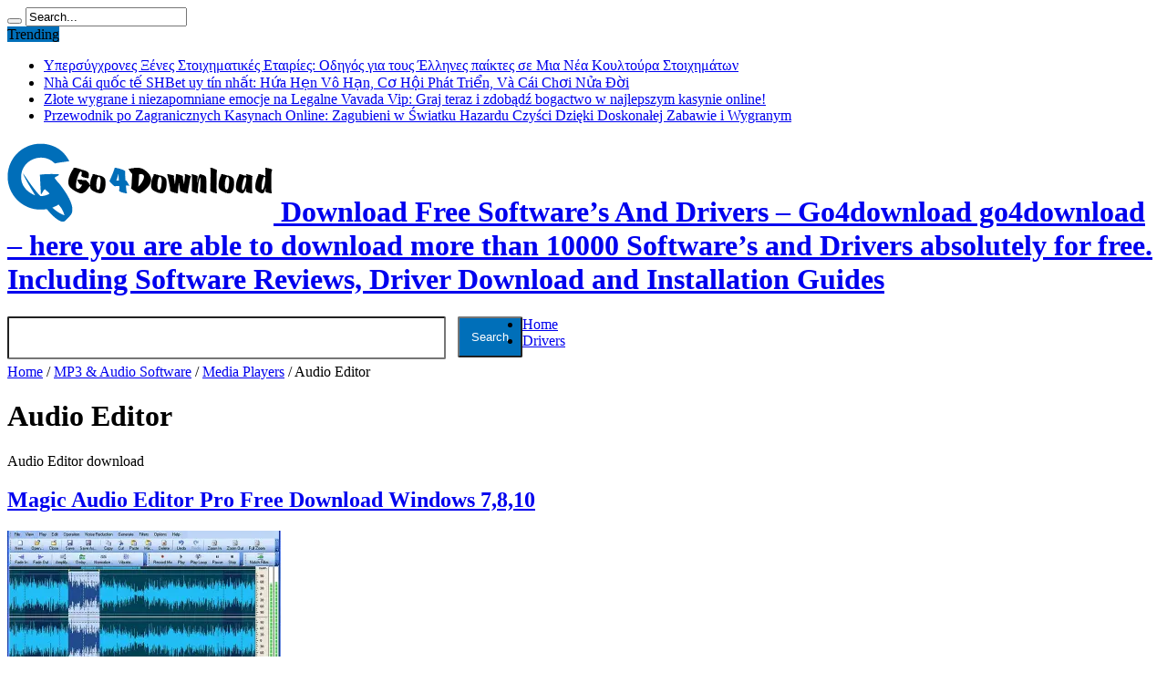

--- FILE ---
content_type: text/html; charset=UTF-8
request_url: https://go4download.com/audio-editor-video-audio-softwares
body_size: 12412
content:
<!DOCTYPE html>
<html lang="en-US" prefix="og: http://ogp.me/ns#" prefix="og: http://ogp.me/ns#">
<head>

<!--Start of HappyFox Live Chat Script-->
<script>
  window.HFCHAT_CONFIG = {
    EMBED_TOKEN: 'bf5ce560-5e12-11ea-9c16-0327b096e589',
    ASSETS_URL: 'https://widget.happyfoxchat.com/v2/visitor'
  };
  (function () {
    var scriptTag = document.createElement('script')
    scriptTag.type = 'text/javascript'
    scriptTag.async = true
    scriptTag.src = window.HFCHAT_CONFIG.ASSETS_URL + '/js/widget-loader.js'

    var s = document.getElementsByTagName('script')[0]
    s.parentNode.insertBefore(scriptTag, s)
  })()
</script>
<!--End of HappyFox Live Chat Script-->

<meta charset="UTF-8" />
<link rel="profile" href="http://gmpg.org/xfn/11" />
<link rel="pingback" href="https://go4download.com/xmlrpc.php" />
<title>Audio Editor Archives - Download Free Software’s And Drivers - Go4download</title>

<!-- This site is optimized with the Yoast SEO plugin v3.3.4 - https://yoast.com/wordpress/plugins/seo/ -->
<link rel="canonical" href="https://go4download.com/audio-editor-video-audio-softwares" />
<meta property="og:locale" content="en_US" />
<meta property="og:type" content="object" />
<meta property="og:title" content="Audio Editor Archives - Download Free Software’s And Drivers - Go4download" />
<meta property="og:description" content="Audio Editor download" />
<meta property="og:url" content="https://go4download.com/audio-editor-video-audio-softwares" />
<meta property="og:site_name" content="Download Free Software’s And Drivers - Go4download" />
<meta name="twitter:card" content="summary" />
<meta name="twitter:title" content="Audio Editor Archives - Download Free Software’s And Drivers - Go4download" />
<!-- / Yoast SEO plugin. -->

<link rel='dns-prefetch' href='//s0.wp.com' />
<link rel='dns-prefetch' href='//secure.gravatar.com' />
<link rel='dns-prefetch' href='//fonts.googleapis.com' />
<link rel='dns-prefetch' href='//s.w.org' />
<link rel="alternate" type="application/rss+xml" title="Download Free Software’s And Drivers - Go4download &raquo; Feed" href="https://go4download.com/feed/" />
<link rel="alternate" type="application/rss+xml" title="Download Free Software’s And Drivers - Go4download &raquo; Comments Feed" href="https://go4download.com/comments/feed/" />
<link rel="alternate" type="application/rss+xml" title="Download Free Software’s And Drivers - Go4download &raquo; Audio Editor Category Feed" href="https://go4download.com/audio-editor-video-audio-softwares/feed/" />
		<script type="text/javascript">
			window._wpemojiSettings = {"baseUrl":"https:\/\/s.w.org\/images\/core\/emoji\/2.3\/72x72\/","ext":".png","svgUrl":"https:\/\/s.w.org\/images\/core\/emoji\/2.3\/svg\/","svgExt":".svg","source":{"concatemoji":"https:\/\/go4download.com\/wp-includes\/js\/wp-emoji-release.min.js"}};
			!function(t,a,e){var r,i,n,o=a.createElement("canvas"),l=o.getContext&&o.getContext("2d");function c(t){var e=a.createElement("script");e.src=t,e.defer=e.type="text/javascript",a.getElementsByTagName("head")[0].appendChild(e)}for(n=Array("flag","emoji4"),e.supports={everything:!0,everythingExceptFlag:!0},i=0;i<n.length;i++)e.supports[n[i]]=function(t){var e,a=String.fromCharCode;if(!l||!l.fillText)return!1;switch(l.clearRect(0,0,o.width,o.height),l.textBaseline="top",l.font="600 32px Arial",t){case"flag":return(l.fillText(a(55356,56826,55356,56819),0,0),e=o.toDataURL(),l.clearRect(0,0,o.width,o.height),l.fillText(a(55356,56826,8203,55356,56819),0,0),e===o.toDataURL())?!1:(l.clearRect(0,0,o.width,o.height),l.fillText(a(55356,57332,56128,56423,56128,56418,56128,56421,56128,56430,56128,56423,56128,56447),0,0),e=o.toDataURL(),l.clearRect(0,0,o.width,o.height),l.fillText(a(55356,57332,8203,56128,56423,8203,56128,56418,8203,56128,56421,8203,56128,56430,8203,56128,56423,8203,56128,56447),0,0),e!==o.toDataURL());case"emoji4":return l.fillText(a(55358,56794,8205,9794,65039),0,0),e=o.toDataURL(),l.clearRect(0,0,o.width,o.height),l.fillText(a(55358,56794,8203,9794,65039),0,0),e!==o.toDataURL()}return!1}(n[i]),e.supports.everything=e.supports.everything&&e.supports[n[i]],"flag"!==n[i]&&(e.supports.everythingExceptFlag=e.supports.everythingExceptFlag&&e.supports[n[i]]);e.supports.everythingExceptFlag=e.supports.everythingExceptFlag&&!e.supports.flag,e.DOMReady=!1,e.readyCallback=function(){e.DOMReady=!0},e.supports.everything||(r=function(){e.readyCallback()},a.addEventListener?(a.addEventListener("DOMContentLoaded",r,!1),t.addEventListener("load",r,!1)):(t.attachEvent("onload",r),a.attachEvent("onreadystatechange",function(){"complete"===a.readyState&&e.readyCallback()})),(r=e.source||{}).concatemoji?c(r.concatemoji):r.wpemoji&&r.twemoji&&(c(r.twemoji),c(r.wpemoji)))}(window,document,window._wpemojiSettings);
		</script>
		<style type="text/css">
img.wp-smiley,
img.emoji {
	display: inline !important;
	border: none !important;
	box-shadow: none !important;
	height: 1em !important;
	width: 1em !important;
	margin: 0 .07em !important;
	vertical-align: -0.1em !important;
	background: none !important;
	padding: 0 !important;
}
</style>
<link rel='stylesheet' id='seo-style-css'  href='https://go4download.com/wp-content/plugins/seo-pressor/templates/css/styles.css' type='text/css' media='all' />
<link rel='stylesheet' id='cptch_stylesheet-css'  href='https://go4download.com/wp-content/plugins/captcha/css/front_end_style.css' type='text/css' media='all' />
<link rel='stylesheet' id='dashicons-css'  href='https://go4download.com/wp-includes/css/dashicons.min.css' type='text/css' media='all' />
<link rel='stylesheet' id='cptch_desktop_style-css'  href='https://go4download.com/wp-content/plugins/captcha/css/desktop_style.css' type='text/css' media='all' />
<link rel='stylesheet' id='columns-css'  href='https://go4download.com/wp-content/plugins/columns/columns.css' type='text/css' media='all' />
<link rel='stylesheet' id='contact-form-7-css'  href='https://go4download.com/wp-content/plugins/contact-form-7/includes/css/styles.css' type='text/css' media='all' />
<link rel='stylesheet' id='tie-style-css'  href='https://go4download.com/wp-content/themes/go4download/style.css' type='text/css' media='all' />
<link rel='stylesheet' id='Oswald-css'  href='https://fonts.googleapis.com/css?family=Oswald%3Aregular%2C700' type='text/css' media='all' />
<link rel='stylesheet' id='jetpack-widget-social-icons-styles-css'  href='https://go4download.com/wp-content/plugins/jetpack/modules/widgets/social-icons/social-icons.css' type='text/css' media='all' />
<link rel='stylesheet' id='jetpack_css-css'  href='https://go4download.com/wp-content/plugins/jetpack/css/jetpack.css' type='text/css' media='all' />
<script type='text/javascript' src='https://go4download.com/wp-includes/js/jquery/jquery.js'></script>
<script type='text/javascript' src='https://go4download.com/wp-includes/js/jquery/jquery-migrate.min.js'></script>
<link rel='https://api.w.org/' href='https://go4download.com/wp-json/' />
<link rel="EditURI" type="application/rsd+xml" title="RSD" href="https://go4download.com/xmlrpc.php?rsd" />
<link rel="wlwmanifest" type="application/wlwmanifest+xml" href="https://go4download.com/wp-includes/wlwmanifest.xml" /> 
<meta name="generator" content="WordPress 4.8.25" />

<link rel='dns-prefetch' href='//v0.wordpress.com'/>
<link rel='dns-prefetch' href='//i0.wp.com'/>
<link rel='dns-prefetch' href='//i1.wp.com'/>
<link rel='dns-prefetch' href='//i2.wp.com'/>
<style type='text/css'>img#wpstats{display:none}</style><link rel="shortcut icon" href="http://go4download.com/wp-content/uploads/2016/02/go4.png" title="Favicon" /><!--[if IE]>
<script type="text/javascript">jQuery(document).ready(function (){ jQuery(".menu-item").has("ul").children("a").attr("aria-haspopup", "true");});</script>
<![endif]-->
<!--[if lt IE 9]>
<script src="https://go4download.com/wp-content/themes/go4download/js/html5.js"></script>
<script src="https://go4download.com/wp-content/themes/go4download/js/selectivizr-min.js"></script>
<![endif]-->
<!--[if IE 8]>
<link rel="stylesheet" type="text/css" media="all" href="https://go4download.com/wp-content/themes/go4download/css/ie8.css" />
<![endif]-->
<meta http-equiv="X-UA-Compatible" content="IE=edge,chrome=1" />
<meta name="viewport" content="width=device-width, initial-scale=1, maximum-scale=1, user-scalable=no" />
<style type="text/css" media="screen"> 

body {
 background-image : url(https://go4download.com/wp-content/themes/go4download/images/patterns/body-bg21.png);background-position: top center;
}
		#main-nav ul li.current-menu-item a,
	#main-nav ul li.current-menu-item a:hover,
	#main-nav ul li.current-menu-parent a,
	#main-nav ul li.current-menu-parent a:hover,
	#main-nav ul li.current-page-ancestor a,
	#main-nav ul li.current-page-ancestor a:hover,
	.pagination span.current,
	.ei-slider-thumbs li.ei-slider-element,
	.breaking-news span,
	.ei-title h2,h2.cat-box-title,
	a.more-link,.scroll-nav a,
	.flex-direction-nav a,
	.tagcloud a:hover,
	#tabbed-widget ul.tabs li.active a,
	.slider-caption h2, .full-width .content .slider-caption h2,
	.review-percentage .review-item span span,.review-final-score,
	.woocommerce span.onsale, .woocommerce-page span.onsale ,
	.woocommerce .widget_price_filter .ui-slider .ui-slider-handle, .woocommerce-page .widget_price_filter .ui-slider .ui-slider-handle,
	.button,a.button,#main-content input[type="submit"],#main-content input[type="submit"]:focus, span.onsale,
	.mejs-container .mejs-controls .mejs-time-rail .mejs-time-current,
	#reading-position-indicator {
		background-color:#006fb9 !important;
	}
	::-webkit-scrollbar-thumb{background-color:#006fb9 !important;}
	#main-nav,.top-nav {border-bottom-color: #006fb9;}
	.cat-box , .footer-bottom .container{border-top-color: #006fb9;}
a:hover {
	color: #006fb9;	}
::-moz-selection { background: #006fb9;}
::selection { background: #006fb9; }

body.single .post .entry a, body.page .post .entry a {
	color: #006fb9;	}
body.single .post .entry a:hover, body.page .post .entry a:hover {
		text-decoration: underline;}
.entry p {
text-align: justify;
}
.entry h1 {
    font-size: 25px !important;
     margin-top:0px;
}
.entry h2 {
    font-size: 20px !important;
    margin-top:0px;
}
.wpcf7-textarea {
    height: 145px;
    width: 100%;
}

.footer-widget-top {
    border-bottom: 3px solid #00a8ff; !important;
    color: #FFF;
}
div.pagination{
background-color: #fff !important;
}
footer{
background:#000 !important;
}
.footer-bottom{
background:#000 !important;
}
.feedburner-subscribe{
background:#00a8ff;
color:#fff;
font-weight:bold;
display: inline-block;
transition: all 0.3s ease-in-out 0s;
height: 30px;
line-height:0px !important;
}
.feedburner-subscribe:hover{
color:#000;
background:#00a8ff !important;
}

</style> 

<style type="text/css" media="all">
/* <![CDATA[ */
@import url("https://go4download.com/wp-content/plugins/wp-table-reloaded/css/plugin.css?ver=1.9.4");
@import url("https://go4download.com/wp-content/plugins/wp-table-reloaded/css/datatables.css?ver=1.9.4");
/* ]]> */
</style><meta name="google-site-verification" content="Q4p_K1s6dn_4ulCTtCpK1SY-2Xhr0q0C9JF9oGEr4ow" />
</head>
<body id="top" class="archive category category-audio-editor-video-audio-softwares category-96113">
<div class="background-cover"></div>
<div class="wrapper">
<div class="top-nav fade-in animated1 head_brnews">
  <div class="container">
    <div class="search-block">
      <form method="get" id="searchform" action="https://go4download.com/">
        <button class="search-button" type="submit" value="Search"></button>
        <input type="text" id="s" name="s" value="Search..." onfocus="if (this.value == 'Search...') {this.value = '';}" onblur="if (this.value == '') {this.value = 'Search...';}"  />
      </form>
    </div>
    <!-- .search-block /-->
    		<div class="social-icons icon_flat">
		<a class="tooldown" title="Rss" href="https://go4download.com/feed/" target="_blank"><i class="tieicon-rss"></i></a><a class="tooldown" title="Google+" href="#" target="_blank"><i class="tieicon-gplus"></i></a><a class="tooldown" title="Facebook" href="#" target="_blank"><i class="tieicon-facebook"></i></a><a class="tooldown" title="Twitter" href="#" target="_blank"><i class="tieicon-twitter"></i></a><a class="tooldown" title="LinkedIn" href="#" target="_blank"><i class="tieicon-linkedin"></i></a>	</div>

    	
	<div class="breaking-news">
		<span>Trending</span>
				
					<ul>
							<li><a href="https://go4download.com/upersugkhrones-ksenes-stoikhematikes-etairies-odegos-gia-tous-ellenes-paiktes-se-mia-nea-koultoura-stoikhematon/" title="Υπερσύγχρονες Ξένες Στοιχηματικές Εταιρίες: Οδηγός για τους Έλληνες παίκτες σε Μια Νέα Κουλτούρα Στοιχημάτων">Υπερσύγχρονες Ξένες Στοιχηματικές Εταιρίες: Οδηγός για τους Έλληνες παίκτες σε Μια Νέα Κουλτούρα Στοιχημάτων</a></li>
							<li><a href="https://go4download.com/nha-cai-quoc-te-shbet-uy-tin-nhat-hua-hen-vo-han-co-hoi-phat-trien-va-cai-choi-nua-doi/" title="Nhà Cái quốc tế SHBet uy tín nhất: Hứa Hẹn Vô Hạn, Cơ Hội Phát Triển, Và Cái Chơi Nửa Đời">Nhà Cái quốc tế SHBet uy tín nhất: Hứa Hẹn Vô Hạn, Cơ Hội Phát Triển, Và Cái Chơi Nửa Đời</a></li>
							<li><a href="https://go4download.com/zlote-wygrane-i-niezapomniane-emocje-na-legalne-vavada-vip-graj-teraz-i-zdobadz-bogactwo-w-najlepszym-kasynie-online/" title="Złote wygrane i niezapomniane emocje na Legalne Vavada Vip: Graj teraz i zdobądź bogactwo w najlepszym kasynie online!">Złote wygrane i niezapomniane emocje na Legalne Vavada Vip: Graj teraz i zdobądź bogactwo w najlepszym kasynie online!</a></li>
							<li><a href="https://go4download.com/przewodnik-po-zagranicznych-kasynach-online-zagubieni-w-swiatku-hazardu-czysci-dzieki-doskonalej-zabawie-i-wygranym/" title="Przewodnik po Zagranicznych Kasynach Online: Zagubieni w Światku Hazardu Czyści Dzięki Doskonałej Zabawie i Wygranym">Przewodnik po Zagranicznych Kasynach Online: Zagubieni w Światku Hazardu Czyści Dzięki Doskonałej Zabawie i Wygranym</a></li>
						</ul>
					
						<script type="text/javascript">
			jQuery(document).ready(function(){
								jQuery('.breaking-news ul').innerfade({animationtype: 'fade', speed: 750 , timeout: 3500});
							});
		</script>
	</div> <!-- .breaking-news -->      </div>
</div>
<!-- .top-menu /-->
<div class="container">
<header id="theme-header">
  <div class="header-content fade-in animated1">
        <div class="logo">
      <h1>                  <a title="Download Free Software’s And Drivers &#8211; Go4download" href="https://go4download.com/"> <img src="http://go4download.com/wp-content/uploads/2014/12/g4d-logo25.png" alt="Download Free Software’s And Drivers &#8211; Go4download" /><strong>
      Download Free Software’s And Drivers &#8211; Go4download      go4download &#8211; here you are able to download more than 10000 Software’s and Drivers absolutely for free. Including Software Reviews, Driver Download and Installation Guides      </strong> </a>
            </h1>    </div>
    <!-- .logo /-->
    <div class="banner">
      <form action="http://www.google.com" id="cse-search-box">
        <div>
          <input type="hidden" name="cx" value="partner-pub-2909446736403205:2141334357" />
          <input type="hidden" name="ie" value="UTF-8" />
          <input type="text" name="q" size="55" style=" border-radius: 2px;  float: left; padding: 14px;" />
          <input type="submit" name="sa" value="Search" style=" background-color: #006fb9;   border-radius: 2px; color: #fff; float: left; margin-left: 13px;  padding: 13px;" />
        </div>
      </form>
    </div>
            <div class="clear"></div>
  </div>
        <nav id="main-nav" class="fade-in animated2 fixed-enabled">
    <div class="container">
      <div class="main-menu"><ul id="menu-new-menu" class="menu"><li id="menu-item-95383" class="menu-item  menu-item-type-custom  menu-item-object-custom  menu-item-home"><a href="https://go4download.com/">Home</a></li>
<li id="menu-item-95397" class="menu-item  menu-item-type-taxonomy  menu-item-object-category"><a href="https://go4download.com/drivers">Drivers</a></li>
</ul></div>    </div>
  </nav>
  <!-- .main-nav /--> 
</header>
<!-- #header /-->

<div id="main-content" class="container fade-in animated3">
<div class="content-wrap">
	<div class="content">
	<div xmlns:v="http://rdf.data-vocabulary.org/#"  id="crumbs"><span typeof="v:Breadcrumb"><a rel="v:url" property="v:title" class="crumbs-home" href="https://go4download.com"><i class="tieicon-home"></i>Home</a></span> / <span typeof="v:Breadcrumb"><a rel="v:url" property="v:title" href="https://go4download.com/mp3-and-audio-software">MP3 &amp; Audio Software</a></span> / <span typeof="v:Breadcrumb"><a rel="v:url" property="v:title" href="https://go4download.com/mp3-audio-software/video-audio-softwares/">Media Players</a></span> / <span class="current">Audio Editor</span></div>				<div class="page-head">
			<h1 class="page-title">
				Audio Editor			</h1>
						<div class="stripe-line"></div>
<div class="singleleft" style="clear:both;">
		  <script type="text/javascript"><!--
google_ad_client = "ca-pub-2909446736403205";
/* singlepost_300X250 */
google_ad_slot = "0885851134";
google_ad_width = 300;
google_ad_height = 250;
//-->
</script>
<script type="text/javascript" src="http://pagead2.googlesyndication.com/pagead/show_ads.js"> </script>
          </div>	
          <div class="singleright">
		  <script type="text/javascript"><!--
google_ad_client = "ca-pub-2909446736403205";
/* singlepost_300X250 */
google_ad_slot = "0885851134";
google_ad_width = 300;
google_ad_height = 250;
//-->
</script>
<script type="text/javascript" src="http://pagead2.googlesyndication.com/pagead/show_ads.js"> </script>
          </div>
			<div class="clear"></div><div class="archive-meta"><p>Audio Editor download</p>
</div>		</div>
				<div class="post-listing ">
	<article class="item-list item_1">
		<h2 class="post-title"><a href="https://go4download.com/magic-audio-editor-pro" title="Permalink to Magic Audio Editor Pro Free Download Windows 7,8,10" rel="bookmark">Magic Audio Editor Pro Free Download Windows 7,8,10</a></h2>
		<p class="post-meta">
	
	
	
</p>
						
								
		<div class="post-thumbnail">
			<a href="https://go4download.com/magic-audio-editor-pro" title="Permalink to Magic Audio Editor Pro Free Download Windows 7,8,10" rel="bookmark">
				<img width="300" height="160" src="https://i0.wp.com/go4download.com/wp-content/uploads/2015/07/Magic-Audio-Editor-Pro.jpg?resize=300%2C160&amp;ssl=1" class="attachment-tie-large size-tie-large wp-post-image" alt="Magic Audio Editor Pro" data-attachment-id="130156" data-permalink="https://go4download.com/magic-audio-editor-pro/magic-audio-editor-pro-2/" data-orig-file="https://i0.wp.com/go4download.com/wp-content/uploads/2015/07/Magic-Audio-Editor-Pro.jpg?fit=592%2C446&amp;ssl=1" data-orig-size="592,446" data-comments-opened="1" data-image-meta="{&quot;aperture&quot;:&quot;0&quot;,&quot;credit&quot;:&quot;&quot;,&quot;camera&quot;:&quot;&quot;,&quot;caption&quot;:&quot;&quot;,&quot;created_timestamp&quot;:&quot;0&quot;,&quot;copyright&quot;:&quot;&quot;,&quot;focal_length&quot;:&quot;0&quot;,&quot;iso&quot;:&quot;0&quot;,&quot;shutter_speed&quot;:&quot;0&quot;,&quot;title&quot;:&quot;&quot;,&quot;orientation&quot;:&quot;0&quot;}" data-image-title="Magic Audio Editor Pro" data-image-description="" data-medium-file="https://i0.wp.com/go4download.com/wp-content/uploads/2015/07/Magic-Audio-Editor-Pro.jpg?fit=300%2C226&amp;ssl=1" data-large-file="https://i0.wp.com/go4download.com/wp-content/uploads/2015/07/Magic-Audio-Editor-Pro.jpg?fit=592%2C446&amp;ssl=1" />							</a>
		</div><!-- post-thumbnail /-->
					<div class="entry">
			<p>Download Magic Audio Editor Pro full version for Windows 7,8,10 32 bit/64 bit .It is digital audio editor Recording audio, ...</p>
			<a class="more-link" href="https://go4download.com/magic-audio-editor-pro">Download &raquo;</a>
		</div>
		
		<div class="mini-share-post">
	<script>
	window.___gcfg = {lang: 'en-US'};
	(function(w, d, s) {
	  function go(){
		var js, fjs = d.getElementsByTagName(s)[0], load = function(url, id) {
		  if (d.getElementById(id)) {return;}
		  js = d.createElement(s); js.src = url; js.id = id;
		  fjs.parentNode.insertBefore(js, fjs);
		};
		load('//connect.facebook.net/en/all.js#xfbml=1', 'fbjssdk');
		load('https://apis.google.com/js/plusone.js', 'gplus1js');
		load('//platform.twitter.com/widgets.js', 'tweetjs');
	  }
	  if (w.addEventListener) { w.addEventListener("load", go, false); }
	  else if (w.attachEvent) { w.attachEvent("onload",go); }
	}(window, document, 'script'));
	</script>
	<ul>			
							</ul>
	<div class="clear"></div>
</div> <!-- .share-post -->		<div class="clear"></div>
	</article><!-- .item-list -->
		
</div>
				
	</div> <!-- .content -->

<aside class="sidebar-narrow">
<div id="ads160_600-widget-2" class="widget ads160_600-widget"><div class="widget-top"><h4> </h4><div class="stripe-line"></div></div>
						<div class="widget-container">		<div  class="ads160-600">
								<div class="ad-cell">
				<script async src="//pagead2.googlesyndication.com/pagead/js/adsbygoogle.js"></script>
<!-- go4_160X600_single -->
<ins class="adsbygoogle"
     style="display:inline-block;width:160px;height:600px"
     data-ad-client="ca-pub-2909446736403205"
     data-ad-slot="3251121955"></ins>
<script>
(adsbygoogle = window.adsbygoogle || []).push({});
</script>
			</div>
				</div>
	</div></div><!-- .widget /--></aside>
</div> <!-- .content-wrap -->
<aside class="sidebar">
<div id="categort-posts-widget-3" class="widget categort-posts"><div class="widget-top"><h4>Related Softwares		</h4><div class="stripe-line"></div></div>
						<div class="widget-container">				<ul>
					<li>
				
		<div class="post-thumbnail">
			<a href="https://go4download.com/free-asus-x200ma-latest-drivers/" title="Permalink to Asus x200ma laptop Free Drivers Download" rel="bookmark"><img width="70" height="70" src="https://i2.wp.com/go4download.com/wp-content/uploads/2016/07/Asus-x200ma.jpg?resize=70%2C70&amp;ssl=1" class="attachment-tie-small size-tie-small wp-post-image" alt="Asus x200ma" srcset="https://i2.wp.com/go4download.com/wp-content/uploads/2016/07/Asus-x200ma.jpg?resize=75%2C75&amp;ssl=1 75w, https://i2.wp.com/go4download.com/wp-content/uploads/2016/07/Asus-x200ma.jpg?resize=70%2C70&amp;ssl=1 70w, https://i2.wp.com/go4download.com/wp-content/uploads/2016/07/Asus-x200ma.jpg?zoom=2&amp;resize=70%2C70&amp;ssl=1 140w, https://i2.wp.com/go4download.com/wp-content/uploads/2016/07/Asus-x200ma.jpg?zoom=3&amp;resize=70%2C70&amp;ssl=1 210w" sizes="(max-width: 70px) 100vw, 70px" data-attachment-id="137026" data-permalink="https://go4download.com/free-asus-x200ma-latest-drivers/asus-x200ma/" data-orig-file="https://i2.wp.com/go4download.com/wp-content/uploads/2016/07/Asus-x200ma.jpg?fit=500%2C347&amp;ssl=1" data-orig-size="500,347" data-comments-opened="1" data-image-meta="{&quot;aperture&quot;:&quot;0&quot;,&quot;credit&quot;:&quot;&quot;,&quot;camera&quot;:&quot;&quot;,&quot;caption&quot;:&quot;&quot;,&quot;created_timestamp&quot;:&quot;0&quot;,&quot;copyright&quot;:&quot;&quot;,&quot;focal_length&quot;:&quot;0&quot;,&quot;iso&quot;:&quot;0&quot;,&quot;shutter_speed&quot;:&quot;0&quot;,&quot;title&quot;:&quot;&quot;,&quot;orientation&quot;:&quot;0&quot;}" data-image-title="Free drivers download for Asus x200ma" data-image-description="" data-medium-file="https://i2.wp.com/go4download.com/wp-content/uploads/2016/07/Asus-x200ma.jpg?fit=300%2C208&amp;ssl=1" data-large-file="https://i2.wp.com/go4download.com/wp-content/uploads/2016/07/Asus-x200ma.jpg?fit=500%2C347&amp;ssl=1" /></a>
		</div><!-- post-thumbnail /-->
		<h3><a href="https://go4download.com/free-asus-x200ma-latest-drivers/">Asus x200ma laptop Free Drivers Download</a></h3>
	 <span class="date"><span class="tie-date">21/07/2016</span></span>
</li>
<li>
				
		<div class="post-thumbnail">
			<a href="https://go4download.com/brother-hl-l2340dw-drivers" title="Permalink to Brother HL-L2340DW Drivers Free Download For Windows" rel="bookmark"><img width="70" height="70" src="https://i1.wp.com/go4download.com/wp-content/uploads/2016/07/broather-hl-l2340dw.jpg?resize=70%2C70&amp;ssl=1" class="attachment-tie-small size-tie-small wp-post-image" alt="Brother HL-L2340DW" srcset="https://i1.wp.com/go4download.com/wp-content/uploads/2016/07/broather-hl-l2340dw.jpg?w=800&amp;ssl=1 800w, https://i1.wp.com/go4download.com/wp-content/uploads/2016/07/broather-hl-l2340dw.jpg?resize=75%2C75&amp;ssl=1 75w, https://i1.wp.com/go4download.com/wp-content/uploads/2016/07/broather-hl-l2340dw.jpg?resize=300%2C300&amp;ssl=1 300w, https://i1.wp.com/go4download.com/wp-content/uploads/2016/07/broather-hl-l2340dw.jpg?resize=768%2C768&amp;ssl=1 768w, https://i1.wp.com/go4download.com/wp-content/uploads/2016/07/broather-hl-l2340dw.jpg?resize=70%2C70&amp;ssl=1 70w" sizes="(max-width: 70px) 100vw, 70px" data-attachment-id="137047" data-permalink="https://go4download.com/brother-hl-l2340dw-drivers/broather-hl-l2340dw/" data-orig-file="https://i1.wp.com/go4download.com/wp-content/uploads/2016/07/broather-hl-l2340dw.jpg?fit=800%2C800&amp;ssl=1" data-orig-size="800,800" data-comments-opened="1" data-image-meta="{&quot;aperture&quot;:&quot;0&quot;,&quot;credit&quot;:&quot;&quot;,&quot;camera&quot;:&quot;&quot;,&quot;caption&quot;:&quot;&quot;,&quot;created_timestamp&quot;:&quot;0&quot;,&quot;copyright&quot;:&quot;&quot;,&quot;focal_length&quot;:&quot;0&quot;,&quot;iso&quot;:&quot;0&quot;,&quot;shutter_speed&quot;:&quot;0&quot;,&quot;title&quot;:&quot;&quot;,&quot;orientation&quot;:&quot;1&quot;}" data-image-title="broather hl-l2340dw" data-image-description="" data-medium-file="https://i1.wp.com/go4download.com/wp-content/uploads/2016/07/broather-hl-l2340dw.jpg?fit=300%2C300&amp;ssl=1" data-large-file="https://i1.wp.com/go4download.com/wp-content/uploads/2016/07/broather-hl-l2340dw.jpg?fit=620%2C620&amp;ssl=1" /></a>
		</div><!-- post-thumbnail /-->
		<h3><a href="https://go4download.com/brother-hl-l2340dw-drivers">Brother HL-L2340DW Drivers Free Download For Windows</a></h3>
	 <span class="date"><span class="tie-date">21/07/2016</span></span>
</li>
<li>
				
		<div class="post-thumbnail">
			<a href="https://go4download.com/brother-dcp-7065dn-drivers-download/" title="Permalink to Brother DCP-7065DN Drivers Download" rel="bookmark"><img width="70" height="70" src="https://i2.wp.com/go4download.com/wp-content/uploads/2016/07/brother-dcp-7065dn-2.jpg?resize=70%2C70&amp;ssl=1" class="attachment-tie-small size-tie-small wp-post-image" alt="brother dcp-7065dn,Brother DCP-7065DN Drivers Download" srcset="https://i2.wp.com/go4download.com/wp-content/uploads/2016/07/brother-dcp-7065dn-2.jpg?w=380&amp;ssl=1 380w, https://i2.wp.com/go4download.com/wp-content/uploads/2016/07/brother-dcp-7065dn-2.jpg?resize=75%2C75&amp;ssl=1 75w, https://i2.wp.com/go4download.com/wp-content/uploads/2016/07/brother-dcp-7065dn-2.jpg?resize=300%2C300&amp;ssl=1 300w, https://i2.wp.com/go4download.com/wp-content/uploads/2016/07/brother-dcp-7065dn-2.jpg?resize=70%2C70&amp;ssl=1 70w" sizes="(max-width: 70px) 100vw, 70px" data-attachment-id="137057" data-permalink="https://go4download.com/brother-dcp-7065dn-drivers-download/brother-dcp-7065dn-3/" data-orig-file="https://i2.wp.com/go4download.com/wp-content/uploads/2016/07/brother-dcp-7065dn-2.jpg?fit=380%2C380&amp;ssl=1" data-orig-size="380,380" data-comments-opened="1" data-image-meta="{&quot;aperture&quot;:&quot;0&quot;,&quot;credit&quot;:&quot;&quot;,&quot;camera&quot;:&quot;&quot;,&quot;caption&quot;:&quot;&quot;,&quot;created_timestamp&quot;:&quot;0&quot;,&quot;copyright&quot;:&quot;&quot;,&quot;focal_length&quot;:&quot;0&quot;,&quot;iso&quot;:&quot;0&quot;,&quot;shutter_speed&quot;:&quot;0&quot;,&quot;title&quot;:&quot;&quot;,&quot;orientation&quot;:&quot;0&quot;}" data-image-title="brother dcp-7065dn" data-image-description="" data-medium-file="https://i2.wp.com/go4download.com/wp-content/uploads/2016/07/brother-dcp-7065dn-2.jpg?fit=300%2C300&amp;ssl=1" data-large-file="https://i2.wp.com/go4download.com/wp-content/uploads/2016/07/brother-dcp-7065dn-2.jpg?fit=380%2C380&amp;ssl=1" /></a>
		</div><!-- post-thumbnail /-->
		<h3><a href="https://go4download.com/brother-dcp-7065dn-drivers-download/">Brother DCP-7065DN Drivers Download</a></h3>
	 <span class="date"><span class="tie-date">21/07/2016</span></span>
</li>
<li>
				
		<div class="post-thumbnail">
			<a href="https://go4download.com/brother-mfc-j6920dw-driver" title="Permalink to Brother MFC-J6920DW Driver Download For Windows" rel="bookmark"><img width="70" height="70" src="https://i2.wp.com/go4download.com/wp-content/uploads/2016/07/Brother-MFC-J6920DW.jpg?resize=70%2C70&amp;ssl=1" class="attachment-tie-small size-tie-small wp-post-image" alt="Brother MFC-J6920DW" srcset="https://i2.wp.com/go4download.com/wp-content/uploads/2016/07/Brother-MFC-J6920DW.jpg?resize=75%2C75&amp;ssl=1 75w, https://i2.wp.com/go4download.com/wp-content/uploads/2016/07/Brother-MFC-J6920DW.jpg?resize=70%2C70&amp;ssl=1 70w, https://i2.wp.com/go4download.com/wp-content/uploads/2016/07/Brother-MFC-J6920DW.jpg?zoom=2&amp;resize=70%2C70&amp;ssl=1 140w, https://i2.wp.com/go4download.com/wp-content/uploads/2016/07/Brother-MFC-J6920DW.jpg?zoom=3&amp;resize=70%2C70&amp;ssl=1 210w" sizes="(max-width: 70px) 100vw, 70px" data-attachment-id="137065" data-permalink="https://go4download.com/brother-mfc-j6920dw-driver/brother-mfc-j6920dw/" data-orig-file="https://i2.wp.com/go4download.com/wp-content/uploads/2016/07/Brother-MFC-J6920DW.jpg?fit=340%2C255&amp;ssl=1" data-orig-size="340,255" data-comments-opened="1" data-image-meta="{&quot;aperture&quot;:&quot;0&quot;,&quot;credit&quot;:&quot;&quot;,&quot;camera&quot;:&quot;&quot;,&quot;caption&quot;:&quot;&quot;,&quot;created_timestamp&quot;:&quot;0&quot;,&quot;copyright&quot;:&quot;&quot;,&quot;focal_length&quot;:&quot;0&quot;,&quot;iso&quot;:&quot;0&quot;,&quot;shutter_speed&quot;:&quot;0&quot;,&quot;title&quot;:&quot;&quot;,&quot;orientation&quot;:&quot;1&quot;}" data-image-title="Brother MFC-J6920DW driver" data-image-description="" data-medium-file="https://i2.wp.com/go4download.com/wp-content/uploads/2016/07/Brother-MFC-J6920DW.jpg?fit=300%2C225&amp;ssl=1" data-large-file="https://i2.wp.com/go4download.com/wp-content/uploads/2016/07/Brother-MFC-J6920DW.jpg?fit=340%2C255&amp;ssl=1" /></a>
		</div><!-- post-thumbnail /-->
		<h3><a href="https://go4download.com/brother-mfc-j6920dw-driver">Brother MFC-J6920DW Driver Download For Windows</a></h3>
	 <span class="date"><span class="tie-date">21/07/2016</span></span>
</li>
<li>
				
		<div class="post-thumbnail">
			<a href="https://go4download.com/brother-mfc-j870dw-drivers" title="Permalink to Brother mfc &#8211; j870dw Drivers Download For All Windows" rel="bookmark"><img width="70" height="70" src="https://i0.wp.com/go4download.com/wp-content/uploads/2016/07/Brother-MFC-j870DW-1.jpg?resize=70%2C70&amp;ssl=1" class="attachment-tie-small size-tie-small wp-post-image" alt="brother mfc - j870dw" srcset="https://i0.wp.com/go4download.com/wp-content/uploads/2016/07/Brother-MFC-j870DW-1.jpg?resize=75%2C75&amp;ssl=1 75w, https://i0.wp.com/go4download.com/wp-content/uploads/2016/07/Brother-MFC-j870DW-1.jpg?resize=70%2C70&amp;ssl=1 70w, https://i0.wp.com/go4download.com/wp-content/uploads/2016/07/Brother-MFC-j870DW-1.jpg?zoom=2&amp;resize=70%2C70&amp;ssl=1 140w, https://i0.wp.com/go4download.com/wp-content/uploads/2016/07/Brother-MFC-j870DW-1.jpg?zoom=3&amp;resize=70%2C70&amp;ssl=1 210w" sizes="(max-width: 70px) 100vw, 70px" data-attachment-id="137079" data-permalink="https://go4download.com/brother-mfc-j870dw-drivers/brother-mfc-j870dw-2/" data-orig-file="https://i0.wp.com/go4download.com/wp-content/uploads/2016/07/Brother-MFC-j870DW-1.jpg?fit=1053%2C768&amp;ssl=1" data-orig-size="1053,768" data-comments-opened="1" data-image-meta="{&quot;aperture&quot;:&quot;0&quot;,&quot;credit&quot;:&quot;&quot;,&quot;camera&quot;:&quot;&quot;,&quot;caption&quot;:&quot;&quot;,&quot;created_timestamp&quot;:&quot;0&quot;,&quot;copyright&quot;:&quot;&quot;,&quot;focal_length&quot;:&quot;0&quot;,&quot;iso&quot;:&quot;0&quot;,&quot;shutter_speed&quot;:&quot;0&quot;,&quot;title&quot;:&quot;&quot;,&quot;orientation&quot;:&quot;0&quot;}" data-image-title="brother mfc-j870dw driver" data-image-description="" data-medium-file="https://i0.wp.com/go4download.com/wp-content/uploads/2016/07/Brother-MFC-j870DW-1.jpg?fit=300%2C219&amp;ssl=1" data-large-file="https://i0.wp.com/go4download.com/wp-content/uploads/2016/07/Brother-MFC-j870DW-1.jpg?fit=620%2C452&amp;ssl=1" /></a>
		</div><!-- post-thumbnail /-->
		<h3><a href="https://go4download.com/brother-mfc-j870dw-drivers">Brother mfc &#8211; j870dw Drivers Download For All Windows</a></h3>
	 <span class="date"><span class="tie-date">21/07/2016</span></span>
</li>
<li>
				
		<div class="post-thumbnail">
			<a href="https://go4download.com/asus-n550jv-drivers" title="Permalink to Asus N550JV Drivers Free Download" rel="bookmark"><img width="70" height="70" src="https://i1.wp.com/go4download.com/wp-content/uploads/2016/07/Asus-n550jv-Drivers.jpg?resize=70%2C70&amp;ssl=1" class="attachment-tie-small size-tie-small wp-post-image" alt="Asus n550jv Drivers" srcset="https://i1.wp.com/go4download.com/wp-content/uploads/2016/07/Asus-n550jv-Drivers.jpg?resize=75%2C75&amp;ssl=1 75w, https://i1.wp.com/go4download.com/wp-content/uploads/2016/07/Asus-n550jv-Drivers.jpg?resize=70%2C70&amp;ssl=1 70w, https://i1.wp.com/go4download.com/wp-content/uploads/2016/07/Asus-n550jv-Drivers.jpg?zoom=2&amp;resize=70%2C70&amp;ssl=1 140w, https://i1.wp.com/go4download.com/wp-content/uploads/2016/07/Asus-n550jv-Drivers.jpg?zoom=3&amp;resize=70%2C70&amp;ssl=1 210w" sizes="(max-width: 70px) 100vw, 70px" data-attachment-id="137210" data-permalink="https://go4download.com/asus-n550jv-drivers/asus-n550jv-drivers/" data-orig-file="https://i1.wp.com/go4download.com/wp-content/uploads/2016/07/Asus-n550jv-Drivers.jpg?fit=550%2C582&amp;ssl=1" data-orig-size="550,582" data-comments-opened="1" data-image-meta="{&quot;aperture&quot;:&quot;0&quot;,&quot;credit&quot;:&quot;&quot;,&quot;camera&quot;:&quot;&quot;,&quot;caption&quot;:&quot;&quot;,&quot;created_timestamp&quot;:&quot;0&quot;,&quot;copyright&quot;:&quot;&quot;,&quot;focal_length&quot;:&quot;0&quot;,&quot;iso&quot;:&quot;0&quot;,&quot;shutter_speed&quot;:&quot;0&quot;,&quot;title&quot;:&quot;&quot;,&quot;orientation&quot;:&quot;0&quot;}" data-image-title="Asus n550jv Drivers" data-image-description="" data-medium-file="https://i1.wp.com/go4download.com/wp-content/uploads/2016/07/Asus-n550jv-Drivers.jpg?fit=284%2C300&amp;ssl=1" data-large-file="https://i1.wp.com/go4download.com/wp-content/uploads/2016/07/Asus-n550jv-Drivers.jpg?fit=550%2C582&amp;ssl=1" /></a>
		</div><!-- post-thumbnail /-->
		<h3><a href="https://go4download.com/asus-n550jv-drivers">Asus N550JV Drivers Free Download</a></h3>
	 <span class="date"><span class="tie-date">21/07/2016</span></span>
</li>
<li>
				
		<div class="post-thumbnail">
			<a href="https://go4download.com/brother-mfc-9330cdw-free-drivers/" title="Permalink to Brother MFC-9330CDW Free Drivers Download For All Windows" rel="bookmark"><img width="70" height="70" src="https://i0.wp.com/go4download.com/wp-content/uploads/2016/07/Brother-MFC-9330CDW.jpg?resize=70%2C70&amp;ssl=1" class="attachment-tie-small size-tie-small wp-post-image" alt="Brother MFC-9330CDW" srcset="https://i0.wp.com/go4download.com/wp-content/uploads/2016/07/Brother-MFC-9330CDW.jpg?w=700&amp;ssl=1 700w, https://i0.wp.com/go4download.com/wp-content/uploads/2016/07/Brother-MFC-9330CDW.jpg?resize=75%2C75&amp;ssl=1 75w, https://i0.wp.com/go4download.com/wp-content/uploads/2016/07/Brother-MFC-9330CDW.jpg?resize=300%2C300&amp;ssl=1 300w, https://i0.wp.com/go4download.com/wp-content/uploads/2016/07/Brother-MFC-9330CDW.jpg?resize=70%2C70&amp;ssl=1 70w" sizes="(max-width: 70px) 100vw, 70px" data-attachment-id="137120" data-permalink="https://go4download.com/brother-mfc-9330cdw-free-drivers/brother-mfc-9330cdw-2/" data-orig-file="https://i0.wp.com/go4download.com/wp-content/uploads/2016/07/Brother-MFC-9330CDW.jpg?fit=700%2C700&amp;ssl=1" data-orig-size="700,700" data-comments-opened="1" data-image-meta="{&quot;aperture&quot;:&quot;0&quot;,&quot;credit&quot;:&quot;&quot;,&quot;camera&quot;:&quot;&quot;,&quot;caption&quot;:&quot;&quot;,&quot;created_timestamp&quot;:&quot;0&quot;,&quot;copyright&quot;:&quot;&quot;,&quot;focal_length&quot;:&quot;0&quot;,&quot;iso&quot;:&quot;0&quot;,&quot;shutter_speed&quot;:&quot;0&quot;,&quot;title&quot;:&quot;&quot;,&quot;orientation&quot;:&quot;0&quot;}" data-image-title="Brother MFC-9330CDW" data-image-description="" data-medium-file="https://i0.wp.com/go4download.com/wp-content/uploads/2016/07/Brother-MFC-9330CDW.jpg?fit=300%2C300&amp;ssl=1" data-large-file="https://i0.wp.com/go4download.com/wp-content/uploads/2016/07/Brother-MFC-9330CDW.jpg?fit=620%2C620&amp;ssl=1" /></a>
		</div><!-- post-thumbnail /-->
		<h3><a href="https://go4download.com/brother-mfc-9330cdw-free-drivers/">Brother MFC-9330CDW Free Drivers Download For All Windows</a></h3>
	 <span class="date"><span class="tie-date">20/07/2016</span></span>
</li>
<li>
				
		<div class="post-thumbnail">
			<a href="https://go4download.com/brother-mfc-9340cdw-drivers-download/" title="Permalink to Brother Mfc-9340cdw Drivers Download" rel="bookmark"><img width="70" height="70" src="https://i2.wp.com/go4download.com/wp-content/uploads/2016/07/Brother-Mfc-9340cdw.jpg?resize=70%2C70&amp;ssl=1" class="attachment-tie-small size-tie-small wp-post-image" alt="Brother Mfc-9340cdw,Brother Mfc-9340cdw Drivers Download" srcset="https://i2.wp.com/go4download.com/wp-content/uploads/2016/07/Brother-Mfc-9340cdw.jpg?resize=75%2C75&amp;ssl=1 75w, https://i2.wp.com/go4download.com/wp-content/uploads/2016/07/Brother-Mfc-9340cdw.jpg?resize=70%2C70&amp;ssl=1 70w, https://i2.wp.com/go4download.com/wp-content/uploads/2016/07/Brother-Mfc-9340cdw.jpg?zoom=2&amp;resize=70%2C70&amp;ssl=1 140w, https://i2.wp.com/go4download.com/wp-content/uploads/2016/07/Brother-Mfc-9340cdw.jpg?zoom=3&amp;resize=70%2C70&amp;ssl=1 210w" sizes="(max-width: 70px) 100vw, 70px" data-attachment-id="137017" data-permalink="https://go4download.com/brother-mfc-9340cdw-drivers-download/brother-mfc-9340cdw/" data-orig-file="https://i2.wp.com/go4download.com/wp-content/uploads/2016/07/Brother-Mfc-9340cdw.jpg?fit=333%2C245&amp;ssl=1" data-orig-size="333,245" data-comments-opened="1" data-image-meta="{&quot;aperture&quot;:&quot;0&quot;,&quot;credit&quot;:&quot;&quot;,&quot;camera&quot;:&quot;&quot;,&quot;caption&quot;:&quot;&quot;,&quot;created_timestamp&quot;:&quot;0&quot;,&quot;copyright&quot;:&quot;&quot;,&quot;focal_length&quot;:&quot;0&quot;,&quot;iso&quot;:&quot;0&quot;,&quot;shutter_speed&quot;:&quot;0&quot;,&quot;title&quot;:&quot;&quot;,&quot;orientation&quot;:&quot;0&quot;}" data-image-title="Brother Mfc-9340cdw" data-image-description="" data-medium-file="https://i2.wp.com/go4download.com/wp-content/uploads/2016/07/Brother-Mfc-9340cdw.jpg?fit=300%2C221&amp;ssl=1" data-large-file="https://i2.wp.com/go4download.com/wp-content/uploads/2016/07/Brother-Mfc-9340cdw.jpg?fit=333%2C245&amp;ssl=1" /></a>
		</div><!-- post-thumbnail /-->
		<h3><a href="https://go4download.com/brother-mfc-9340cdw-drivers-download/">Brother Mfc-9340cdw Drivers Download</a></h3>
	 <span class="date"><span class="tie-date">20/07/2016</span></span>
</li>
<li>
				
		<div class="post-thumbnail">
			<a href="https://go4download.com/asus-k551ln-drivers-download/" title="Permalink to Asus k551ln Drivers Download" rel="bookmark"><img width="70" height="70" src="https://i0.wp.com/go4download.com/wp-content/uploads/2016/07/Asus-k551ln.jpg?resize=70%2C70&amp;ssl=1" class="attachment-tie-small size-tie-small wp-post-image" alt="Asus k551ln Drivers Download" srcset="https://i0.wp.com/go4download.com/wp-content/uploads/2016/07/Asus-k551ln.jpg?w=225&amp;ssl=1 225w, https://i0.wp.com/go4download.com/wp-content/uploads/2016/07/Asus-k551ln.jpg?resize=75%2C75&amp;ssl=1 75w, https://i0.wp.com/go4download.com/wp-content/uploads/2016/07/Asus-k551ln.jpg?resize=70%2C70&amp;ssl=1 70w" sizes="(max-width: 70px) 100vw, 70px" data-attachment-id="137091" data-permalink="https://go4download.com/asus-k551ln-drivers-download/asus-k551ln/" data-orig-file="https://i0.wp.com/go4download.com/wp-content/uploads/2016/07/Asus-k551ln.jpg?fit=225%2C225&amp;ssl=1" data-orig-size="225,225" data-comments-opened="1" data-image-meta="{&quot;aperture&quot;:&quot;0&quot;,&quot;credit&quot;:&quot;&quot;,&quot;camera&quot;:&quot;&quot;,&quot;caption&quot;:&quot;&quot;,&quot;created_timestamp&quot;:&quot;0&quot;,&quot;copyright&quot;:&quot;&quot;,&quot;focal_length&quot;:&quot;0&quot;,&quot;iso&quot;:&quot;0&quot;,&quot;shutter_speed&quot;:&quot;0&quot;,&quot;title&quot;:&quot;&quot;,&quot;orientation&quot;:&quot;0&quot;}" data-image-title="Asus k551ln" data-image-description="" data-medium-file="https://i0.wp.com/go4download.com/wp-content/uploads/2016/07/Asus-k551ln.jpg?fit=225%2C225&amp;ssl=1" data-large-file="https://i0.wp.com/go4download.com/wp-content/uploads/2016/07/Asus-k551ln.jpg?fit=225%2C225&amp;ssl=1" /></a>
		</div><!-- post-thumbnail /-->
		<h3><a href="https://go4download.com/asus-k551ln-drivers-download/">Asus k551ln Drivers Download</a></h3>
	 <span class="date"><span class="tie-date">20/07/2016</span></span>
</li>
<li>
				
		<div class="post-thumbnail">
			<a href="https://go4download.com/dell-latitude-d830-drivers-2/" title="Permalink to Dell latitude D830 Drivers Free Download" rel="bookmark"><img width="70" height="70" src="https://i2.wp.com/go4download.com/wp-content/uploads/2016/07/Dell-latitude-D830-Drivers.jpg?resize=70%2C70&amp;ssl=1" class="attachment-tie-small size-tie-small wp-post-image" alt="Dell latitude D830 Drivers" srcset="https://i2.wp.com/go4download.com/wp-content/uploads/2016/07/Dell-latitude-D830-Drivers.jpg?resize=75%2C75&amp;ssl=1 75w, https://i2.wp.com/go4download.com/wp-content/uploads/2016/07/Dell-latitude-D830-Drivers.jpg?resize=70%2C70&amp;ssl=1 70w, https://i2.wp.com/go4download.com/wp-content/uploads/2016/07/Dell-latitude-D830-Drivers.jpg?zoom=2&amp;resize=70%2C70&amp;ssl=1 140w, https://i2.wp.com/go4download.com/wp-content/uploads/2016/07/Dell-latitude-D830-Drivers.jpg?zoom=3&amp;resize=70%2C70&amp;ssl=1 210w" sizes="(max-width: 70px) 100vw, 70px" data-attachment-id="137177" data-permalink="https://go4download.com/dell-latitude-d830-drivers-2/dell-latitude-d830-drivers-2/" data-orig-file="https://i2.wp.com/go4download.com/wp-content/uploads/2016/07/Dell-latitude-D830-Drivers.jpg?fit=300%2C228&amp;ssl=1" data-orig-size="300,228" data-comments-opened="1" data-image-meta="{&quot;aperture&quot;:&quot;0&quot;,&quot;credit&quot;:&quot;&quot;,&quot;camera&quot;:&quot;&quot;,&quot;caption&quot;:&quot;&quot;,&quot;created_timestamp&quot;:&quot;0&quot;,&quot;copyright&quot;:&quot;&quot;,&quot;focal_length&quot;:&quot;0&quot;,&quot;iso&quot;:&quot;0&quot;,&quot;shutter_speed&quot;:&quot;0&quot;,&quot;title&quot;:&quot;&quot;,&quot;orientation&quot;:&quot;0&quot;}" data-image-title="Dell latitude D830 Drivers Download For Windows" data-image-description="" data-medium-file="https://i2.wp.com/go4download.com/wp-content/uploads/2016/07/Dell-latitude-D830-Drivers.jpg?fit=300%2C228&amp;ssl=1" data-large-file="https://i2.wp.com/go4download.com/wp-content/uploads/2016/07/Dell-latitude-D830-Drivers.jpg?fit=300%2C228&amp;ssl=1" /></a>
		</div><!-- post-thumbnail /-->
		<h3><a href="https://go4download.com/dell-latitude-d830-drivers-2/">Dell latitude D830 Drivers Free Download</a></h3>
	 <span class="date"><span class="tie-date">20/07/2016</span></span>
</li>
<li>
				
		<div class="post-thumbnail">
			<a href="https://go4download.com/download-asus-n56vz-drivers/" title="Permalink to Download asus n56vz  Drivers" rel="bookmark"><img width="70" height="70" src="https://i0.wp.com/go4download.com/wp-content/uploads/2016/07/Download-asus-n56vz-Drivers-2.jpg?resize=70%2C70&amp;ssl=1" class="attachment-tie-small size-tie-small wp-post-image" alt="Download asus n56vz Drivers" srcset="https://i0.wp.com/go4download.com/wp-content/uploads/2016/07/Download-asus-n56vz-Drivers-2.jpg?w=500&amp;ssl=1 500w, https://i0.wp.com/go4download.com/wp-content/uploads/2016/07/Download-asus-n56vz-Drivers-2.jpg?resize=75%2C75&amp;ssl=1 75w, https://i0.wp.com/go4download.com/wp-content/uploads/2016/07/Download-asus-n56vz-Drivers-2.jpg?resize=300%2C300&amp;ssl=1 300w, https://i0.wp.com/go4download.com/wp-content/uploads/2016/07/Download-asus-n56vz-Drivers-2.jpg?resize=70%2C70&amp;ssl=1 70w" sizes="(max-width: 70px) 100vw, 70px" data-attachment-id="137103" data-permalink="https://go4download.com/download-asus-n56vz-drivers/download-asus-n56vz-drivers-3/" data-orig-file="https://i0.wp.com/go4download.com/wp-content/uploads/2016/07/Download-asus-n56vz-Drivers-2.jpg?fit=500%2C500&amp;ssl=1" data-orig-size="500,500" data-comments-opened="1" data-image-meta="{&quot;aperture&quot;:&quot;0&quot;,&quot;credit&quot;:&quot;&quot;,&quot;camera&quot;:&quot;&quot;,&quot;caption&quot;:&quot;&quot;,&quot;created_timestamp&quot;:&quot;0&quot;,&quot;copyright&quot;:&quot;&quot;,&quot;focal_length&quot;:&quot;0&quot;,&quot;iso&quot;:&quot;0&quot;,&quot;shutter_speed&quot;:&quot;0&quot;,&quot;title&quot;:&quot;&quot;,&quot;orientation&quot;:&quot;1&quot;}" data-image-title="Download asus n56vz  Drivers" data-image-description="" data-medium-file="https://i0.wp.com/go4download.com/wp-content/uploads/2016/07/Download-asus-n56vz-Drivers-2.jpg?fit=300%2C300&amp;ssl=1" data-large-file="https://i0.wp.com/go4download.com/wp-content/uploads/2016/07/Download-asus-n56vz-Drivers-2.jpg?fit=500%2C500&amp;ssl=1" /></a>
		</div><!-- post-thumbnail /-->
		<h3><a href="https://go4download.com/download-asus-n56vz-drivers/">Download asus n56vz  Drivers</a></h3>
	 <span class="date"><span class="tie-date">20/07/2016</span></span>
</li>
<li>
				
		<div class="post-thumbnail">
			<a href="https://go4download.com/dell-inspiron-5000-drivers-free-download/" title="Permalink to Dell inspiron 5000 Drivers Free Download" rel="bookmark"><img width="70" height="70" src="https://i1.wp.com/go4download.com/wp-content/uploads/2016/07/Dell_Inspiron-5000-Drivers.jpeg?resize=70%2C70&amp;ssl=1" class="attachment-tie-small size-tie-small wp-post-image" alt="Dell inspiron 5000 Drivers" srcset="https://i1.wp.com/go4download.com/wp-content/uploads/2016/07/Dell_Inspiron-5000-Drivers.jpeg?resize=75%2C75&amp;ssl=1 75w, https://i1.wp.com/go4download.com/wp-content/uploads/2016/07/Dell_Inspiron-5000-Drivers.jpeg?resize=70%2C70&amp;ssl=1 70w, https://i1.wp.com/go4download.com/wp-content/uploads/2016/07/Dell_Inspiron-5000-Drivers.jpeg?zoom=2&amp;resize=70%2C70&amp;ssl=1 140w, https://i1.wp.com/go4download.com/wp-content/uploads/2016/07/Dell_Inspiron-5000-Drivers.jpeg?zoom=3&amp;resize=70%2C70&amp;ssl=1 210w" sizes="(max-width: 70px) 100vw, 70px" data-attachment-id="137191" data-permalink="https://go4download.com/dell-inspiron-5000-drivers-free-download/dell_inspiron-5000-drivers/" data-orig-file="https://i1.wp.com/go4download.com/wp-content/uploads/2016/07/Dell_Inspiron-5000-Drivers.jpeg?fit=450%2C249&amp;ssl=1" data-orig-size="450,249" data-comments-opened="1" data-image-meta="{&quot;aperture&quot;:&quot;0&quot;,&quot;credit&quot;:&quot;&quot;,&quot;camera&quot;:&quot;&quot;,&quot;caption&quot;:&quot;&quot;,&quot;created_timestamp&quot;:&quot;0&quot;,&quot;copyright&quot;:&quot;&quot;,&quot;focal_length&quot;:&quot;0&quot;,&quot;iso&quot;:&quot;0&quot;,&quot;shutter_speed&quot;:&quot;0&quot;,&quot;title&quot;:&quot;&quot;,&quot;orientation&quot;:&quot;0&quot;}" data-image-title="Dell_Inspiron-5000 Drivers" data-image-description="" data-medium-file="https://i1.wp.com/go4download.com/wp-content/uploads/2016/07/Dell_Inspiron-5000-Drivers.jpeg?fit=300%2C166&amp;ssl=1" data-large-file="https://i1.wp.com/go4download.com/wp-content/uploads/2016/07/Dell_Inspiron-5000-Drivers.jpeg?fit=450%2C249&amp;ssl=1" /></a>
		</div><!-- post-thumbnail /-->
		<h3><a href="https://go4download.com/dell-inspiron-5000-drivers-free-download/">Dell inspiron 5000 Drivers Free Download</a></h3>
	 <span class="date"><span class="tie-date">20/07/2016</span></span>
</li>
<li>
				
		<div class="post-thumbnail">
			<a href="https://go4download.com/download-lenovo-thinkpad-l450-drivers/" title="Permalink to Download  Lenovo Thinkpad l450 Drivers" rel="bookmark"><img width="70" height="70" src="https://i0.wp.com/go4download.com/wp-content/uploads/2016/07/Download-Lenovo-Thinkpad-l450-Drivers.jpg?resize=70%2C70&amp;ssl=1" class="attachment-tie-small size-tie-small wp-post-image" alt="Download Lenovo Thinkpad l450 Drivers" srcset="https://i0.wp.com/go4download.com/wp-content/uploads/2016/07/Download-Lenovo-Thinkpad-l450-Drivers.jpg?resize=75%2C75&amp;ssl=1 75w, https://i0.wp.com/go4download.com/wp-content/uploads/2016/07/Download-Lenovo-Thinkpad-l450-Drivers.jpg?resize=70%2C70&amp;ssl=1 70w, https://i0.wp.com/go4download.com/wp-content/uploads/2016/07/Download-Lenovo-Thinkpad-l450-Drivers.jpg?zoom=2&amp;resize=70%2C70&amp;ssl=1 140w, https://i0.wp.com/go4download.com/wp-content/uploads/2016/07/Download-Lenovo-Thinkpad-l450-Drivers.jpg?zoom=3&amp;resize=70%2C70&amp;ssl=1 210w" sizes="(max-width: 70px) 100vw, 70px" data-attachment-id="137176" data-permalink="https://go4download.com/download-lenovo-thinkpad-l450-drivers/download-lenovo-thinkpad-l450-drivers-2/" data-orig-file="https://i0.wp.com/go4download.com/wp-content/uploads/2016/07/Download-Lenovo-Thinkpad-l450-Drivers.jpg?fit=1280%2C1005&amp;ssl=1" data-orig-size="1280,1005" data-comments-opened="1" data-image-meta="{&quot;aperture&quot;:&quot;0&quot;,&quot;credit&quot;:&quot;&quot;,&quot;camera&quot;:&quot;P 45+&quot;,&quot;caption&quot;:&quot;&quot;,&quot;created_timestamp&quot;:&quot;0&quot;,&quot;copyright&quot;:&quot;&quot;,&quot;focal_length&quot;:&quot;0&quot;,&quot;iso&quot;:&quot;0&quot;,&quot;shutter_speed&quot;:&quot;0&quot;,&quot;title&quot;:&quot;&quot;,&quot;orientation&quot;:&quot;1&quot;}" data-image-title="Download  Lenovo Thinkpad l450 Drivers" data-image-description="" data-medium-file="https://i0.wp.com/go4download.com/wp-content/uploads/2016/07/Download-Lenovo-Thinkpad-l450-Drivers.jpg?fit=300%2C236&amp;ssl=1" data-large-file="https://i0.wp.com/go4download.com/wp-content/uploads/2016/07/Download-Lenovo-Thinkpad-l450-Drivers.jpg?fit=620%2C487&amp;ssl=1" /></a>
		</div><!-- post-thumbnail /-->
		<h3><a href="https://go4download.com/download-lenovo-thinkpad-l450-drivers/">Download  Lenovo Thinkpad l450 Drivers</a></h3>
	 <span class="date"><span class="tie-date">20/07/2016</span></span>
</li>
<li>
				
		<div class="post-thumbnail">
			<a href="https://go4download.com/asus-x551ma-latest-drivers-download/" title="Permalink to Asus X551MA Latest Drivers Download For All Windows" rel="bookmark"><img width="70" height="70" src="https://i0.wp.com/go4download.com/wp-content/uploads/2016/07/Asus-X551MA.jpg?resize=70%2C70&amp;ssl=1" class="attachment-tie-small size-tie-small wp-post-image" alt="Asus X551MA" srcset="https://i0.wp.com/go4download.com/wp-content/uploads/2016/07/Asus-X551MA.jpg?w=500&amp;ssl=1 500w, https://i0.wp.com/go4download.com/wp-content/uploads/2016/07/Asus-X551MA.jpg?resize=75%2C75&amp;ssl=1 75w, https://i0.wp.com/go4download.com/wp-content/uploads/2016/07/Asus-X551MA.jpg?resize=300%2C300&amp;ssl=1 300w, https://i0.wp.com/go4download.com/wp-content/uploads/2016/07/Asus-X551MA.jpg?resize=70%2C70&amp;ssl=1 70w" sizes="(max-width: 70px) 100vw, 70px" data-attachment-id="137098" data-permalink="https://go4download.com/asus-x551ma-latest-drivers-download/asus-x551ma/" data-orig-file="https://i0.wp.com/go4download.com/wp-content/uploads/2016/07/Asus-X551MA.jpg?fit=500%2C500&amp;ssl=1" data-orig-size="500,500" data-comments-opened="1" data-image-meta="{&quot;aperture&quot;:&quot;0&quot;,&quot;credit&quot;:&quot;&quot;,&quot;camera&quot;:&quot;&quot;,&quot;caption&quot;:&quot;&quot;,&quot;created_timestamp&quot;:&quot;0&quot;,&quot;copyright&quot;:&quot;&quot;,&quot;focal_length&quot;:&quot;0&quot;,&quot;iso&quot;:&quot;0&quot;,&quot;shutter_speed&quot;:&quot;0&quot;,&quot;title&quot;:&quot;&quot;,&quot;orientation&quot;:&quot;0&quot;}" data-image-title="Asus X551MA" data-image-description="" data-medium-file="https://i0.wp.com/go4download.com/wp-content/uploads/2016/07/Asus-X551MA.jpg?fit=300%2C300&amp;ssl=1" data-large-file="https://i0.wp.com/go4download.com/wp-content/uploads/2016/07/Asus-X551MA.jpg?fit=500%2C500&amp;ssl=1" /></a>
		</div><!-- post-thumbnail /-->
		<h3><a href="https://go4download.com/asus-x551ma-latest-drivers-download/">Asus X551MA Latest Drivers Download For All Windows</a></h3>
	 <span class="date"><span class="tie-date">19/07/2016</span></span>
</li>
<li>
				
		<div class="post-thumbnail">
			<a href="https://go4download.com/asus-g75vw-laptop-drivers-download/" title="Permalink to Asus g75vw Laptop Drivers Download" rel="bookmark"><img width="70" height="70" src="https://i2.wp.com/go4download.com/wp-content/uploads/2016/07/Asus-g75vw.jpg?resize=70%2C70&amp;ssl=1" class="attachment-tie-small size-tie-small wp-post-image" alt="Download Asus g75vw Drivers" srcset="https://i2.wp.com/go4download.com/wp-content/uploads/2016/07/Asus-g75vw.jpg?resize=75%2C75&amp;ssl=1 75w, https://i2.wp.com/go4download.com/wp-content/uploads/2016/07/Asus-g75vw.jpg?resize=70%2C70&amp;ssl=1 70w, https://i2.wp.com/go4download.com/wp-content/uploads/2016/07/Asus-g75vw.jpg?zoom=2&amp;resize=70%2C70&amp;ssl=1 140w, https://i2.wp.com/go4download.com/wp-content/uploads/2016/07/Asus-g75vw.jpg?zoom=3&amp;resize=70%2C70&amp;ssl=1 210w" sizes="(max-width: 70px) 100vw, 70px" data-attachment-id="137034" data-permalink="https://go4download.com/asus-g75vw-laptop-drivers-download/asus-g75vw/" data-orig-file="https://i2.wp.com/go4download.com/wp-content/uploads/2016/07/Asus-g75vw.jpg?fit=752%2C499&amp;ssl=1" data-orig-size="752,499" data-comments-opened="1" data-image-meta="{&quot;aperture&quot;:&quot;0&quot;,&quot;credit&quot;:&quot;&quot;,&quot;camera&quot;:&quot;&quot;,&quot;caption&quot;:&quot;&quot;,&quot;created_timestamp&quot;:&quot;0&quot;,&quot;copyright&quot;:&quot;&quot;,&quot;focal_length&quot;:&quot;0&quot;,&quot;iso&quot;:&quot;0&quot;,&quot;shutter_speed&quot;:&quot;0&quot;,&quot;title&quot;:&quot;&quot;,&quot;orientation&quot;:&quot;0&quot;}" data-image-title="Asus g75vw" data-image-description="" data-medium-file="https://i2.wp.com/go4download.com/wp-content/uploads/2016/07/Asus-g75vw.jpg?fit=300%2C199&amp;ssl=1" data-large-file="https://i2.wp.com/go4download.com/wp-content/uploads/2016/07/Asus-g75vw.jpg?fit=620%2C411&amp;ssl=1" /></a>
		</div><!-- post-thumbnail /-->
		<h3><a href="https://go4download.com/asus-g75vw-laptop-drivers-download/">Asus g75vw Laptop Drivers Download</a></h3>
	 <span class="date"><span class="tie-date">19/07/2016</span></span>
</li>
<li>
				
		<div class="post-thumbnail">
			<a href="https://go4download.com/brother-mfc-j4510dw-printer-drivers/" title="Permalink to Brother MFC &#8211; j4510DW Printer Drivers Download" rel="bookmark"><img width="70" height="70" src="https://i0.wp.com/go4download.com/wp-content/uploads/2016/07/Brother-MFC-j4510DW.png?resize=70%2C70&amp;ssl=1" class="attachment-tie-small size-tie-small wp-post-image" alt="Brother MFC - j4510DW" srcset="https://i0.wp.com/go4download.com/wp-content/uploads/2016/07/Brother-MFC-j4510DW.png?resize=75%2C75&amp;ssl=1 75w, https://i0.wp.com/go4download.com/wp-content/uploads/2016/07/Brother-MFC-j4510DW.png?resize=70%2C70&amp;ssl=1 70w, https://i0.wp.com/go4download.com/wp-content/uploads/2016/07/Brother-MFC-j4510DW.png?zoom=2&amp;resize=70%2C70&amp;ssl=1 140w, https://i0.wp.com/go4download.com/wp-content/uploads/2016/07/Brother-MFC-j4510DW.png?zoom=3&amp;resize=70%2C70&amp;ssl=1 210w" sizes="(max-width: 70px) 100vw, 70px" data-attachment-id="136995" data-permalink="https://go4download.com/brother-mfc-j4510dw-printer-drivers/brother-mfc-j4510dw/" data-orig-file="https://i0.wp.com/go4download.com/wp-content/uploads/2016/07/Brother-MFC-j4510DW.png?fit=448%2C317&amp;ssl=1" data-orig-size="448,317" data-comments-opened="1" data-image-meta="{&quot;aperture&quot;:&quot;0&quot;,&quot;credit&quot;:&quot;&quot;,&quot;camera&quot;:&quot;&quot;,&quot;caption&quot;:&quot;&quot;,&quot;created_timestamp&quot;:&quot;0&quot;,&quot;copyright&quot;:&quot;&quot;,&quot;focal_length&quot;:&quot;0&quot;,&quot;iso&quot;:&quot;0&quot;,&quot;shutter_speed&quot;:&quot;0&quot;,&quot;title&quot;:&quot;&quot;,&quot;orientation&quot;:&quot;0&quot;}" data-image-title="Brother MFC &#8211; j4510DW" data-image-description="" data-medium-file="https://i0.wp.com/go4download.com/wp-content/uploads/2016/07/Brother-MFC-j4510DW.png?fit=300%2C212&amp;ssl=1" data-large-file="https://i0.wp.com/go4download.com/wp-content/uploads/2016/07/Brother-MFC-j4510DW.png?fit=448%2C317&amp;ssl=1" /></a>
		</div><!-- post-thumbnail /-->
		<h3><a href="https://go4download.com/brother-mfc-j4510dw-printer-drivers/">Brother MFC &#8211; j4510DW Printer Drivers Download</a></h3>
	 <span class="date"><span class="tie-date">19/07/2016</span></span>
</li>
<li>
				
		<div class="post-thumbnail">
			<a href="https://go4download.com/brother-7860dw-driver-download/" title="Permalink to Brother 7860DW Driver Download For Windows 7, 8, 10" rel="bookmark"><img width="70" height="70" src="https://i0.wp.com/go4download.com/wp-content/uploads/2016/07/Brother-7860DW.jpg?resize=70%2C70&amp;ssl=1" class="attachment-tie-small size-tie-small wp-post-image" alt="Brother 7860DW" srcset="https://i0.wp.com/go4download.com/wp-content/uploads/2016/07/Brother-7860DW.jpg?resize=75%2C75&amp;ssl=1 75w, https://i0.wp.com/go4download.com/wp-content/uploads/2016/07/Brother-7860DW.jpg?resize=70%2C70&amp;ssl=1 70w, https://i0.wp.com/go4download.com/wp-content/uploads/2016/07/Brother-7860DW.jpg?zoom=2&amp;resize=70%2C70&amp;ssl=1 140w, https://i0.wp.com/go4download.com/wp-content/uploads/2016/07/Brother-7860DW.jpg?zoom=3&amp;resize=70%2C70&amp;ssl=1 210w" sizes="(max-width: 70px) 100vw, 70px" data-attachment-id="136956" data-permalink="https://go4download.com/brother-7860dw-driver-download/brother-7860dw/" data-orig-file="https://i0.wp.com/go4download.com/wp-content/uploads/2016/07/Brother-7860DW.jpg?fit=500%2C422&amp;ssl=1" data-orig-size="500,422" data-comments-opened="1" data-image-meta="{&quot;aperture&quot;:&quot;0&quot;,&quot;credit&quot;:&quot;&quot;,&quot;camera&quot;:&quot;&quot;,&quot;caption&quot;:&quot;&quot;,&quot;created_timestamp&quot;:&quot;0&quot;,&quot;copyright&quot;:&quot;&quot;,&quot;focal_length&quot;:&quot;0&quot;,&quot;iso&quot;:&quot;0&quot;,&quot;shutter_speed&quot;:&quot;0&quot;,&quot;title&quot;:&quot;&quot;,&quot;orientation&quot;:&quot;0&quot;}" data-image-title="Brother 7860DW" data-image-description="" data-medium-file="https://i0.wp.com/go4download.com/wp-content/uploads/2016/07/Brother-7860DW.jpg?fit=300%2C253&amp;ssl=1" data-large-file="https://i0.wp.com/go4download.com/wp-content/uploads/2016/07/Brother-7860DW.jpg?fit=500%2C422&amp;ssl=1" /></a>
		</div><!-- post-thumbnail /-->
		<h3><a href="https://go4download.com/brother-7860dw-driver-download/">Brother 7860DW Driver Download For Windows 7, 8, 10</a></h3>
	 <span class="date"><span class="tie-date">19/07/2016</span></span>
</li>
<li>
				
		<div class="post-thumbnail">
			<a href="https://go4download.com/brother-mfc-j430w-printer/" title="Permalink to Brother MFC &#8211; J430W Printer Drivers Download All For Windows" rel="bookmark"><img width="70" height="70" src="https://i0.wp.com/go4download.com/wp-content/uploads/2016/07/Brother-MFC-j430w.jpg?resize=70%2C70&amp;ssl=1" class="attachment-tie-small size-tie-small wp-post-image" alt="Brother MFC - j430w" srcset="https://i0.wp.com/go4download.com/wp-content/uploads/2016/07/Brother-MFC-j430w.jpg?resize=75%2C75&amp;ssl=1 75w, https://i0.wp.com/go4download.com/wp-content/uploads/2016/07/Brother-MFC-j430w.jpg?resize=70%2C70&amp;ssl=1 70w, https://i0.wp.com/go4download.com/wp-content/uploads/2016/07/Brother-MFC-j430w.jpg?zoom=2&amp;resize=70%2C70&amp;ssl=1 140w, https://i0.wp.com/go4download.com/wp-content/uploads/2016/07/Brother-MFC-j430w.jpg?zoom=3&amp;resize=70%2C70&amp;ssl=1 210w" sizes="(max-width: 70px) 100vw, 70px" data-attachment-id="136983" data-permalink="https://go4download.com/brother-mfc-j430w-printer/brother-mfc-j430w/" data-orig-file="https://i0.wp.com/go4download.com/wp-content/uploads/2016/07/Brother-MFC-j430w.jpg?fit=450%2C312&amp;ssl=1" data-orig-size="450,312" data-comments-opened="1" data-image-meta="{&quot;aperture&quot;:&quot;0&quot;,&quot;credit&quot;:&quot;&quot;,&quot;camera&quot;:&quot;&quot;,&quot;caption&quot;:&quot;&quot;,&quot;created_timestamp&quot;:&quot;0&quot;,&quot;copyright&quot;:&quot;&quot;,&quot;focal_length&quot;:&quot;0&quot;,&quot;iso&quot;:&quot;0&quot;,&quot;shutter_speed&quot;:&quot;0&quot;,&quot;title&quot;:&quot;&quot;,&quot;orientation&quot;:&quot;0&quot;}" data-image-title="Brother MFC &#8211; j430w" data-image-description="" data-medium-file="https://i0.wp.com/go4download.com/wp-content/uploads/2016/07/Brother-MFC-j430w.jpg?fit=300%2C208&amp;ssl=1" data-large-file="https://i0.wp.com/go4download.com/wp-content/uploads/2016/07/Brother-MFC-j430w.jpg?fit=450%2C312&amp;ssl=1" /></a>
		</div><!-- post-thumbnail /-->
		<h3><a href="https://go4download.com/brother-mfc-j430w-printer/">Brother MFC &#8211; J430W Printer Drivers Download All For Windows</a></h3>
	 <span class="date"><span class="tie-date">19/07/2016</span></span>
</li>
	
				</ul>
		<div class="clear"></div>
	</div></div><!-- .widget /--></aside>
<div class="clear"></div>		<div class="clear"></div>
	</div><!-- .container /-->
	
		</div><!-- .container -->

	<footer class="fade-in animated4">
	<div id="footer-widget-area" class="footer-4c container">

			<div id="footer-first" class="footer-widgets-box">
			<div id="nav_menu-6" class="footer-widget widget_nav_menu"><div class="footer-widget-top"><h4>About Us</h4></div>
						<div class="footer-widget-container"><div class="menu-footer_1-container"><ul id="menu-footer_1" class="menu"><li id="menu-item-95777" class="menu-item menu-item-type-post_type menu-item-object-page menu-item-95777"><a href="https://go4download.com/about-us">About Us</a></li>
<li id="menu-item-95428" class="menu-item menu-item-type-post_type menu-item-object-page menu-item-95428"><a href="https://go4download.com/contact-us/">Contact Us</a></li>
<li id="menu-item-95782" class="menu-item menu-item-type-post_type menu-item-object-page menu-item-95782"><a href="https://go4download.com/privacy-policy">Privacy policy Free Download</a></li>
<li id="menu-item-95426" class="menu-item menu-item-type-post_type menu-item-object-page menu-item-95426"><a href="https://go4download.com/write-for-us/">Write For Us</a></li>
<li id="menu-item-100463" class="menu-item menu-item-type-post_type menu-item-object-page menu-item-100463"><a href="https://go4download.com/submit-a-software/">Submit a software</a></li>
</ul></div></div></div><!-- .widget /-->		</div>
	
			<div id="footer-second" class="footer-widgets-box">
			<div id="nav_menu-7" class="footer-widget widget_nav_menu"><div class="footer-widget-top"><h4>Drivers Brands</h4></div>
						<div class="footer-widget-container"><div class="menu-drivers-brand-container"><ul id="menu-drivers-brand" class="menu"><li id="menu-item-136961" class="menu-item menu-item-type-taxonomy menu-item-object-category menu-item-136961"><a href="https://go4download.com/acer-aspire-drivers">Acer</a></li>
<li id="menu-item-136963" class="menu-item menu-item-type-taxonomy menu-item-object-category menu-item-136963"><a href="https://go4download.com/dell-laptop">Dell</a></li>
<li id="menu-item-136965" class="menu-item menu-item-type-taxonomy menu-item-object-category menu-item-136965"><a href="https://go4download.com/drivers/notebook/lenovo-laptop/">Lenovo</a></li>
<li id="menu-item-136966" class="menu-item menu-item-type-taxonomy menu-item-object-category menu-item-136966"><a href="https://go4download.com/samsung-notebook">Samsung</a></li>
<li id="menu-item-136967" class="menu-item menu-item-type-taxonomy menu-item-object-category menu-item-136967"><a href="https://go4download.com/sony">Sony</a></li>
</ul></div></div></div><!-- .widget /-->		</div><!-- #second .widget-area -->
	

			<div id="footer-third" class="footer-widgets-box">
			<div id="nav_menu-8" class="footer-widget widget_nav_menu"><div class="footer-widget-top"><h4>Device Drivers</h4></div>
						<div class="footer-widget-container"><div class="menu-device-drivers-container"><ul id="menu-device-drivers" class="menu"><li id="menu-item-136970" class="menu-item menu-item-type-taxonomy menu-item-object-category menu-item-136970"><a href="https://go4download.com/printer-drivers-download">Printer Drivers</a></li>
<li id="menu-item-136971" class="menu-item menu-item-type-taxonomy menu-item-object-category menu-item-136971"><a href="https://go4download.com/scanner">Scanner Drivers</a></li>
<li id="menu-item-136972" class="menu-item menu-item-type-taxonomy menu-item-object-category menu-item-136972"><a href="https://go4download.com/touchpad-drivers">Touchpad Drivers</a></li>
<li id="menu-item-136973" class="menu-item menu-item-type-taxonomy menu-item-object-category menu-item-136973"><a href="https://go4download.com/usb-drivers">USB Drivers</a></li>
</ul></div></div></div><!-- .widget /-->		</div><!-- #third .widget-area -->
	
			<div id="footer-fourth" class="footer-widgets-box">
			<div id="nav_menu-9" class="footer-widget widget_nav_menu"><div class="footer-widget-top"><h4>Softwares</h4></div>
						<div class="footer-widget-container"><div class="menu-softwares-container"><ul id="menu-softwares" class="menu"><li id="menu-item-136975" class="menu-item menu-item-type-taxonomy menu-item-object-category menu-item-136975"><a href="https://go4download.com/animation-software">Animation Software</a></li>
<li id="menu-item-136976" class="menu-item menu-item-type-taxonomy menu-item-object-category menu-item-136976"><a href="https://go4download.com/autocad-downloads">AutoCAD</a></li>
<li id="menu-item-136974" class="menu-item menu-item-type-taxonomy menu-item-object-category menu-item-136974"><a href="https://go4download.com/business-software">Business Software</a></li>
<li id="menu-item-136977" class="menu-item menu-item-type-taxonomy menu-item-object-category menu-item-136977"><a href="https://go4download.com/mp3-audio-software/cd-burners/">CD Burners</a></li>
<li id="menu-item-136978" class="menu-item menu-item-type-taxonomy menu-item-object-category menu-item-136978"><a href="https://go4download.com/crm-software">CRM Software</a></li>
<li id="menu-item-136979" class="menu-item menu-item-type-taxonomy menu-item-object-category menu-item-136979"><a href="https://go4download.com/e-commerce-software">E-Commerce</a></li>
</ul></div></div></div><!-- .widget /-->		</div><!-- #fourth .widget-area -->
		
	</div><!-- #footer-widget-area -->
	<div class="clear"></div>
</footer><!-- .Footer /-->
				
	<div class="clear"></div>
	<div class="footer-bottom fade-in animated4">
		<div class="container">
					<div class="social-icons icon_flat">
		<a class="ttip" title="Rss" href="https://go4download.com/feed/" target="_blank"><i class="tieicon-rss"></i></a><a class="ttip" title="Google+" href="#" target="_blank"><i class="tieicon-gplus"></i></a><a class="ttip" title="Facebook" href="#" target="_blank"><i class="tieicon-facebook"></i></a><a class="ttip" title="Twitter" href="#" target="_blank"><i class="tieicon-twitter"></i></a><a class="ttip" title="LinkedIn" href="#" target="_blank"><i class="tieicon-linkedin"></i></a>	</div>

			<div class="alignleft">
	<p>Drivers: <a href="#"> Printer Drivers</a>  |  <a href="#"> Laptop Drivers</a>  |  <a href="#"> Desktop Drivers</a>
<p>Operating System: <a href="#"> Drivers for Windows 7 32 Bit</a>  |  <a href="#" > Drivers For Windows 7 64 bit </a>  |
<a href="#">Drivers for Windows 8 </a>  |  <a href="#"> Drivers For Windows 10 </a></p> 
<p>Type of Drivers: <a href="#">audio drivers</a>  |  <a href="#"> network Drivers</a>  |  <a href="#"> Touchpad Drivers </a>  |  <a href="#">  Blue tooth Drivers, Lan Drivers</a>  </p>
<p>Brands:<a href="#">  Canon Drivers</a>  |  <a href="#">  Dell Drivers</a>  |  <a href="#"> Epson Drivers </a> </p>
Copyright © 2014 Go4download. All Rights Reserved.                                  
                                        The content is strictly Copyrighted reproduction or re-posting is strictly prohibited. 
			</div> 
		</div><!-- .Container -->
	</div><!-- .Footer bottom -->
	
</div><!-- .Wrapper -->
	<div id="topcontrol" class="tieicon-up-open" title="Scroll To Top"></div>
<div id="fb-root"></div>
<script>
(function(i,s,o,g,r,a,m){i['GoogleAnalyticsObject']=r;i[r]=i[r]||function(){
(i[r].q=i[r].q||[]).push(arguments)},i[r].l=1*new Date();a=s.createElement(o),
m=s.getElementsByTagName(o)[0];a.async=1;a.src=g;m.parentNode.insertBefore(a,m)
})(window,document,'script','https://www.google-analytics.com/analytics.js','ga');

ga('create', 'UA-32237178-1', 'auto');
ga('send', 'pageview');

</script>
	<div style="display:none">
	</div>
<!--[if lte IE 8]>
<link rel='stylesheet' id='jetpack-carousel-ie8fix-css'  href='https://go4download.com/wp-content/plugins/jetpack/modules/carousel/jetpack-carousel-ie8fix.css' type='text/css' media='all' />
<![endif]-->
<script type='text/javascript' src='https://go4download.com/wp-content/plugins/jetpack/_inc/build/photon/photon.min.js'></script>
<script type='text/javascript'>
/* <![CDATA[ */
var wpcf7 = {"apiSettings":{"root":"https:\/\/go4download.com\/wp-json\/contact-form-7\/v1","namespace":"contact-form-7\/v1"},"recaptcha":{"messages":{"empty":"Please verify that you are not a robot."}},"cached":"1"};
/* ]]> */
</script>
<script type='text/javascript' src='https://go4download.com/wp-content/plugins/contact-form-7/includes/js/scripts.js'></script>
<script type='text/javascript' src='https://s0.wp.com/wp-content/js/devicepx-jetpack.js'></script>
<script type='text/javascript' src='https://secure.gravatar.com/js/gprofiles.js'></script>
<script type='text/javascript'>
/* <![CDATA[ */
var WPGroHo = {"my_hash":""};
/* ]]> */
</script>
<script type='text/javascript' src='https://go4download.com/wp-content/plugins/jetpack/modules/wpgroho.js'></script>
<script type='text/javascript'>
/* <![CDATA[ */
var tie = {"go_to":"Go to...","ajaxurl":"https:\/\/go4download.com\/wp-admin\/admin-ajax.php","your_rating":"Your Rating:","is_singular":"","reading_indicator":""};
/* ]]> */
</script>
<script type='text/javascript' src='https://go4download.com/wp-content/themes/go4download/js/tie-scripts.js'></script>
<script type='text/javascript' src='https://go4download.com/wp-includes/js/wp-embed.min.js'></script>
<script type='text/javascript' src='https://go4download.com/wp-content/plugins/jetpack/_inc/build/spin.min.js'></script>
<script type='text/javascript' src='https://go4download.com/wp-content/plugins/jetpack/_inc/build/jquery.spin.min.js'></script>
<script type='text/javascript'>
/* <![CDATA[ */
var jetpackCarouselStrings = {"widths":[370,700,1000,1200,1400,2000],"is_logged_in":"","lang":"en","ajaxurl":"https:\/\/go4download.com\/wp-admin\/admin-ajax.php","nonce":"1f25822d60","display_exif":"1","display_geo":"1","single_image_gallery":"1","single_image_gallery_media_file":"","background_color":"black","comment":"Comment","post_comment":"Post Comment","write_comment":"Write a Comment...","loading_comments":"Loading Comments...","download_original":"View full size <span class=\"photo-size\">{0}<span class=\"photo-size-times\">\u00d7<\/span>{1}<\/span>","no_comment_text":"Please be sure to submit some text with your comment.","no_comment_email":"Please provide an email address to comment.","no_comment_author":"Please provide your name to comment.","comment_post_error":"Sorry, but there was an error posting your comment. Please try again later.","comment_approved":"Your comment was approved.","comment_unapproved":"Your comment is in moderation.","camera":"Camera","aperture":"Aperture","shutter_speed":"Shutter Speed","focal_length":"Focal Length","copyright":"Copyright","comment_registration":"0","require_name_email":"0","login_url":"https:\/\/go4download.com\/wp-login.php?redirect_to=https%3A%2F%2Fgo4download.com%2Fmagic-audio-editor-pro","blog_id":"1","meta_data":["camera","aperture","shutter_speed","focal_length","copyright"],"local_comments_commenting_as":"<fieldset><label for=\"email\">Email<\/label> <input type=\"text\" name=\"email\" class=\"jp-carousel-comment-form-field jp-carousel-comment-form-text-field\" id=\"jp-carousel-comment-form-email-field\" \/><\/fieldset><fieldset><label for=\"author\">Name<\/label> <input type=\"text\" name=\"author\" class=\"jp-carousel-comment-form-field jp-carousel-comment-form-text-field\" id=\"jp-carousel-comment-form-author-field\" \/><\/fieldset><fieldset><label for=\"url\">Website<\/label> <input type=\"text\" name=\"url\" class=\"jp-carousel-comment-form-field jp-carousel-comment-form-text-field\" id=\"jp-carousel-comment-form-url-field\" \/><\/fieldset>"};
/* ]]> */
</script>
<script type='text/javascript' src='https://go4download.com/wp-content/plugins/jetpack/_inc/build/carousel/jetpack-carousel.min.js'></script>
<script type='text/javascript' src='https://stats.wp.com/e-202604.js' async='async' defer='defer'></script>
<script type='text/javascript'>
	_stq = window._stq || [];
	_stq.push([ 'view', {v:'ext',j:'1:6.2.4',blog:'8900739',post:'0',tz:'5.5',srv:'go4download.com'} ]);
	_stq.push([ 'clickTrackerInit', '8900739', '0' ]);
</script>

</body>
</html>

--- FILE ---
content_type: text/html
request_url: https://widget.happyfoxchat.com/visitor/widget-e16be42d6763cc72518883237259b361.html
body_size: 948
content:
<!doctype html><html class="iframe-html"><head><title>HappyFox Chat Widget IFrame</title><meta name="viewport" content="width=device-width,initial-scale=1,maximum-scale=1,user-scalable=no"><meta http-equiv="X-UA-Compatible" content="IE=Edge"><script>// window.__REACT_DEVTOOLS_GLOBAL_HOOK__ = window.parent.__REACT_DEVTOOLS_GLOBAL_HOOK__;</script><link href="https://fonts.googleapis.com/css?family=Source+Sans+Pro:400,600" rel="stylesheet"><link href="https://widget.happyfoxchat.com/visitor/css/vendor-599f2c8e13107a8a83fd.css" rel="stylesheet"><link href="https://widget.happyfoxchat.com/visitor/css/widget-838377b48fe2d9751c56.css" rel="stylesheet"></head><body class="iframe-body"><div id="main-container" class="main-container"></div><script src="https://widget.happyfoxchat.com/visitor/js/vendor-36ea41d4bbd386d1c1c3.js"></script><script src="https://widget.happyfoxchat.com/visitor/js/widget-dd3bb0a29a6294176570.js"></script></body></html>

--- FILE ---
content_type: text/html; charset=utf-8
request_url: https://www.google.com/recaptcha/api2/aframe
body_size: 265
content:
<!DOCTYPE HTML><html><head><meta http-equiv="content-type" content="text/html; charset=UTF-8"></head><body><script nonce="mYe7GhsdZu9AE_I2ZqasvA">/** Anti-fraud and anti-abuse applications only. See google.com/recaptcha */ try{var clients={'sodar':'https://pagead2.googlesyndication.com/pagead/sodar?'};window.addEventListener("message",function(a){try{if(a.source===window.parent){var b=JSON.parse(a.data);var c=clients[b['id']];if(c){var d=document.createElement('img');d.src=c+b['params']+'&rc='+(localStorage.getItem("rc::a")?sessionStorage.getItem("rc::b"):"");window.document.body.appendChild(d);sessionStorage.setItem("rc::e",parseInt(sessionStorage.getItem("rc::e")||0)+1);localStorage.setItem("rc::h",'1769110820204');}}}catch(b){}});window.parent.postMessage("_grecaptcha_ready", "*");}catch(b){}</script></body></html>

--- FILE ---
content_type: text/css;charset=UTF-8
request_url: https://widget.happyfoxchat.com/visitor/css/widget-838377b48fe2d9751c56.css
body_size: 11475
content:
/*! normalize.css v8.0.0 | MIT License | github.com/necolas/normalize.css */html{line-height:1.15;-webkit-text-size-adjust:100%}h1{font-size:2em;margin:.67em 0}hr{box-sizing:content-box;height:0;overflow:visible}pre{font-family:monospace,monospace;font-size:1em}a{background-color:transparent}abbr[title]{border-bottom:none;text-decoration:underline;text-decoration:underline dotted}b,strong{font-weight:bolder}code,kbd,samp{font-family:monospace,monospace;font-size:1em}small{font-size:80%}sub,sup{font-size:75%;line-height:0;position:relative;vertical-align:baseline}sub{bottom:-.25em}sup{top:-.5em}img{border-style:none}button,input,optgroup,select,textarea{font-family:inherit;font-size:100%;line-height:1.15;margin:0}button,input{overflow:visible}button,select{text-transform:none}[type=button],[type=reset],[type=submit],button{-webkit-appearance:button}[type=button]::-moz-focus-inner,[type=reset]::-moz-focus-inner,[type=submit]::-moz-focus-inner,button::-moz-focus-inner{border-style:none;padding:0}[type=button]:-moz-focusring,[type=reset]:-moz-focusring,[type=submit]:-moz-focusring,button:-moz-focusring{outline:1px dotted ButtonText}fieldset{padding:.35em .75em .625em}legend{box-sizing:border-box;color:inherit;display:table;max-width:100%;padding:0;white-space:normal}progress{vertical-align:baseline}textarea{overflow:auto}[type=checkbox],[type=radio]{box-sizing:border-box;padding:0}[type=number]::-webkit-inner-spin-button,[type=number]::-webkit-outer-spin-button{height:auto}[type=search]{-webkit-appearance:textfield;outline-offset:-2px}[type=search]::-webkit-search-decoration{-webkit-appearance:none}::-webkit-file-upload-button{-webkit-appearance:button;font:inherit}details{display:block}summary{display:list-item}[hidden],template{display:none}html{font-size:14px;overflow:hidden}body,html{height:100%;-webkit-font-smoothing:antialiased}body{color:#484646;font-family:Source Sans Pro,sans-serif,-apple-system,BlinkMacSystemFont,Segoe UI,Roboto,Oxygen,Ubuntu,Cantarell,Fira Sans,Droid Sans,Helvetica Neue;font-weight:400;line-height:1.4;margin:0}html{box-sizing:border-box}*,:after,:before{box-sizing:inherit}input[type=color],input[type=date],input[type=email],input[type=number],input[type=password],input[type=text],select:focus,textarea{font-size:16px!important}.quote img{max-width:90%}.quote ol,.quote ul{padding-left:20px}.quote li{margin-bottom:5px}.quote strong{font-weight:600}.quote iframe{max-width:100%!important;height:auto!important}.icon-attachment-light,.quote-attachment{background-image:url("data:image/svg+xml;charset=US-ASCII,%3Csvg%20width%3D%2265%22%20height%3D%2262%22%20viewBox%3D%220%200%2065%2062%22%20xmlns%3D%22http%3A%2F%2Fwww.w3.org%2F2000%2Fsvg%22%3E%3Ctitle%3Eattachment%3C%2Ftitle%3E%3Cpath%20d%3D%22M46.562%200a18.3%2018.3%200%200%200-13.027%205.397L7.149%2031.782c-.071.07-.132.149-.187.228l-2.151%202.152C-.628%2039.6-.628%2048.45%204.81%2053.888c2.64%202.64%206.134%204.126%209.838%204.185l.225.001c3.663%200%207.087-1.41%209.663-3.987l2.081-2.082%2026.57-26.566a9.582%209.582%200%200%200%202.824-6.82%209.584%209.584%200%200%200-2.825-6.821%209.58%209.58%200%200%200-6.82-2.825%209.58%209.58%200%200%200-6.82%202.825L10.633%2040.712a1.605%201.605%200%201%200%202.272%202.271L41.818%2014.07a6.391%206.391%200%200%201%204.549-1.883c1.719%200%203.333.668%204.549%201.883a6.39%206.39%200%200%201%201.884%204.549%206.39%206.39%200%200%201-1.884%204.549l-15.55%2015.55-13.1%2013.097c-2.009%202.01-4.717%203.07-7.566%203.046-2.865-.045-5.57-1.198-7.617-3.244-4.186-4.186-4.186-10.997%200-15.183l13.09-13.09c.073-.073.135-.151.19-.233L35.806%207.667c5.931-5.93%2015.581-5.93%2021.512%200%205.93%205.93%205.93%2015.581%200%2021.512l-29.21%2029.21a1.605%201.605%200%201%200%202.273%202.27l29.208-29.208c7.183-7.183%207.183-18.872%200-26.055A18.3%2018.3%200%200%200%2046.562%200z%22%20fill%3D%22rgba%2874%2C%2074%2C%2074%2C%200.5%29%22%20fill-rule%3D%22evenodd%22%2F%3E%3C%2Fsvg%3E");background-repeat:no-repeat}.icon-attachments-close,.progress-cancel{background-image:url("data:image/svg+xml;charset=US-ASCII,%3Csvg%20width%3D%2227%22%20height%3D%2227%22%20viewBox%3D%220%200%2027%2027%22%20xmlns%3D%22http%3A%2F%2Fwww.w3.org%2F2000%2Fsvg%22%3E%3Ctitle%3EGroup%203%3C%2Ftitle%3E%3Cg%20fill%3D%22none%22%20fill-rule%3D%22evenodd%22%3E%3Ccircle%20fill%3D%22%23FFF%22%20cx%3D%2213.5%22%20cy%3D%2213.5%22%20r%3D%2213.5%22%2F%3E%3Cg%20stroke%3D%22%23979797%22%20stroke-width%3D%222%22%20stroke-linecap%3D%22square%22%3E%3Cpath%20d%3D%22M8%208.5l10.512%2010.512M19%208.5L8.488%2019.012%22%2F%3E%3C%2Fg%3E%3C%2Fg%3E%3C%2Fsvg%3E");background-repeat:no-repeat}.primary-button{background-color:#2786cc;color:#fff;padding:.5rem 1.6rem;font-size:1rem;border:0;outline:0;cursor:pointer;width:176px;height:40px;border-radius:8px;line-height:1.5rem;text-align:left;margin-right:auto;margin-left:auto;display:block;position:relative}.primary-button:hover{background:#2070aa;transition:all .3s ease}.primary-button:active{background:#134061}.button-content{max-width:100%;overflow:hidden;text-overflow:ellipsis;white-space:nowrap;padding-right:10px}.button-icon{width:12px;height:10px;position:absolute;right:18px;top:10px}.button{padding:.5rem 1.6rem;font-size:1rem;border:0;outline:0;width:176px;border-radius:8px;line-height:1.5rem;text-align:left;margin-right:auto;margin-left:auto;display:block}.button,.icon{cursor:pointer;height:40px;position:relative}.icon{width:40px;display:inline-block;max-width:40px}.icon svg{position:absolute;top:50%;left:50%;-ms-transform:translate(-50%,-50%);-webkit-transform:translate(-50%,-50%);transform:translate(-50%,-50%)}.material-input,.material-input-spacing,.material-input .form-row{position:relative;margin-bottom:1.8rem}.material-input .form-row input,.material-input .form-row textarea,.material-input input,.material-input textarea{box-sizing:border-box;padding:10px 10px 10px 0;display:block;width:100%;border:none;border-bottom:1px solid;margin-bottom:2px;box-shadow:none;background-color:transparent;border-radius:0}.material-input input:focus,.material-input select:focus,.material-input textarea:focus{outline:none}.material-input .form-row textarea,.material-input textarea{resize:none}.material-input .form-row label,.material-input label{font-size:1rem;color:#484646;font-weight:400;position:absolute;pointer-events:none;left:0;top:10px;transition:all .2s ease;-moz-transition:.2s ease all;-webkit-transition:all .2s ease}.material-input label.is-select-box-label{position:relative;display:block;margin-bottom:5px;top:0}.material-input label.is-select-box-label.dropdown-label{top:33px}.material-input label.is-select-box-label.dropdown-label.used{font-size:.83rem;top:10px}.material-input label.color-inherit{color:inherit}.material-input .form-row input.used~label,.material-input .form-row input:focus~label,.material-input .form-row input:valid~label,.material-input .form-row textarea.used~label,.material-input .form-row textarea:focus~label,.material-input .form-row textarea:valid~label,.material-input input.used~label,.material-input input:focus~label,.material-input input:valid~label,.material-input textarea.used~label,.material-input textarea:focus~label,.material-input textarea:valid~label{font-size:.83rem;top:-10px;color:#484646}.material-input .form-row input.used~label.dropdown-label,.material-input .form-row input:focus~label.dropdown-label,.material-input .form-row input:valid~label.dropdown-label,.material-input .form-row textarea.used~label.dropdown-label,.material-input .form-row textarea:focus~label.dropdown-label,.material-input .form-row textarea:valid~label.dropdown-label,.material-input input.used~label.dropdown-label,.material-input input:focus~label.dropdown-label,.material-input input:valid~label.dropdown-label,.material-input textarea.used~label.dropdown-label,.material-input textarea:focus~label.dropdown-label,.material-input textarea:valid~label.dropdown-label{color:#484646}.material-input .form-row input.used~label.color-inherit,.material-input .form-row input:focus~label.color-inherit,.material-input .form-row input:valid~label.color-inherit,.material-input .form-row textarea.used~label.color-inherit,.material-input .form-row textarea:focus~label.color-inherit,.material-input .form-row textarea:valid~label.color-inherit,.material-input input.used~label.color-inherit,.material-input input:focus~label.color-inherit,.material-input input:valid~label.color-inherit,.material-input textarea.used~label.color-inherit,.material-input textarea:focus~label.color-inherit,.material-input textarea:valid~label.color-inherit{color:inherit}.material-input .validate-error.form-row:after,.material-input.validate-error:after,.material-input .validate-loader.form-row:after,.material-input.validate-loader:after,.material-input .validate-valid.form-row:after,.material-input.validate-valid:after{display:none}.material-input-spacing.validate-error .phone-number-input,.material-input .validate-error.form-row input,.material-input .validate-error.form-row textarea,.material-input.validate-error input,.material-input.validate-error textarea{border-bottom:1px solid #cd1111}.material-input-error-message{font-size:.83rem;color:#cd1111}.bar{position:relative;display:block}.bar-left,.bar-right{content:"";height:1px;width:0;bottom:2px;position:absolute;background-color:inherit;transition:all .2s ease;-moz-transition:.2s ease all;-webkit-transition:all .2s ease}.validate-error .bar-left,.validate-error .bar-right{background-color:#cd1111}.bar-left{left:50%}.bar-right{right:50%}.integration-input-bar{width:95%}.material-input input:focus~.bar .bar-left,.material-input input:focus~.bar .bar-right,.material-input textarea:focus~.bar .bar-left,.material-input textarea:focus~.bar .bar-right{width:50%}.input-highlight{position:absolute;height:60%;width:100px;top:25%;left:0;pointer-events:none;opacity:.5}.material-input .form-row input:focus~.highlight,.material-input .form-row textarea:focus~.highlight,.material-input input:focus~.highlight,.material-input textarea:focus~.highlight{-webkit-animation:inputHighlighter .3s ease;-moz-animation:inputHighlighter .3s ease;animation:inputHighlighter .3s ease}.material-input.textarea-spacer,.material-input .textarea-spacer.form-row{padding-top:10px}.material-input .textarea-spacer.form-row textarea,.material-input.textarea-spacer textarea{padding-top:0}@-webkit-keyframes inputHighlighter{0%{background:#5264ae}to{width:0;background:transparent}}@-moz-keyframes inputHighlighter{0%{background:#5264ae}to{width:0;background:transparent}}@keyframes inputHighlighter{0%{background:#5264ae}to{width:0;background:transparent}}.checkbox-input,.radio-input{display:none}.checkbox-input-label,.radio-input-label{font-size:1rem;word-wrap:break-word;position:relative;padding-left:20px;display:block}.checkbox-input-icon,.radio-input-icon{display:inline-block;width:12px;height:12px;position:relative;top:3px;margin-right:8px;position:absolute;left:0;top:2px}.phone-number-field{padding-top:1rem}.select-container{position:relative}.select{background-color:#fff;font-size:.9rem;border-radius:8px;border:1px solid #d3d3d3;padding:0 1.5rem 0 1rem;height:32px;width:100%;box-sizing:border-box;-webkit-appearance:none;-moz-appearance:none}.select-arrow{width:6px;height:9px;position:absolute;top:7px;right:12px}@media screen\0 {.select-container .select-arrow{display:none}.select{padding-right:0}}.modal{box-sizing:border-box;position:absolute;left:0;top:0;width:100%;height:100%;padding:0;overflow:auto;z-index:1;color:#fff}.modal.dark-transparent{background:rgba(0,0,0,.9)}.badge{width:222px}.badge,.badge-compact{height:72px;cursor:pointer}.badge-compact{width:72px}.is-vertical .badge-compact{padding:10px}.badge-image{box-shadow:0 4px 20px 0 rgba(0,0,0,.1);border:4px solid #fff;border-radius:50%;width:72px;height:72px;float:left;position:relative}.badge-image.in-titlebar{float:none;margin-top:-36px}@media(max-device-width:767px){.badge-image.in-titlebar{width:30px;height:30px;border-width:2px;margin-top:0;float:left}.badge-image.in-titlebar .default-image{width:18px}}.badge-image img,.badge-image svg{position:absolute;top:50%;left:50%;transform:translate(-50%,-50%) translateZ(0)}.badge-image.secondary{width:50px;height:50px}@media(max-device-width:767px){.in-offline .badge-image.in-titlebar,.in-prechat .badge-image.in-titlebar{width:48px;height:48px}.in-offline .badge-image.in-titlebar .default-image,.in-prechat .badge-image.in-titlebar .default-image{width:26px}}.is-vertical .badge-image{box-shadow:0 2px 10px 0 rgba(0,0,0,.1)}.non-responsive .badge-image{width:172px;height:172px}.non-responsive .badge-image img{width:72px}.non-responsive.triggered-chat-shown .badge-image{width:72px;height:72px}.badge-content{width:185px;height:48px;background-color:#fff;color:#5a5a5a;box-shadow:0 4px 20px 0 rgba(0,0,0,.1);box-sizing:border-box;float:left;line-height:48px;padding:0 46px 0 20px;border-radius:8px;margin-right:-36px;margin-top:12px}.unread-message-count{display:inline-block;border-radius:100%;padding:0 5px;position:absolute;right:25px;top:25px;text-align:center;min-width:16px;z-index:1}.badge-compact .unread-message-count{right:0;top:0}.proactive-chat-avatar-container,.triggered-chat-avatar-container{margin-top:-36px;position:relative;display:inline-block}.proactive-avatar,.triggered-avatar{float:none;position:relative;z-index:4}.triggered-avatar:nth-child(2),.triggered-avatar:nth-child(3){width:50px;height:50px;position:absolute;top:10px;filter:contrast(80%);z-index:3}.triggered-avatar:nth-child(2){left:-25px}.triggered-avatar:nth-child(2):last-child{width:72px;height:72px;top:0}.triggered-avatar:nth-child(3){right:-25px}.hfc-badge-left .widget-container{padding:0}.badge-vertical{width:235px;height:35px;left:-100px;top:50%;margin-top:-16px;bottom:auto;-webkit-transform:rotate(90deg);-moz-transform:rotate(90deg);transform:rotate(90deg) translateZ(0);-webkit-backface-visibility:hidden;transform-origin:50% 51%;position:fixed;padding:8px;cursor:pointer}.badge-vertical.left{border-radius:5px 5px 0 0}.badge-vertical.right{border-radius:0 0 5px 5px}.badge-content-vertical{font-size:16px;color:#fff;font-weight:400;margin:0;padding-left:10px;padding-top:23px;transform:rotate(180deg);padding-right:10px;width:160px;white-space:nowrap;text-overflow:ellipsis;overflow:hidden}.badge-content-vertical,.badge-image-vertical{float:right;-webkit-transform:rotate(180deg);-moz-transform:rotate(180deg)}.badge-image-vertical{background-repeat:no-repeat;border:0;font:0/0 a;text-shadow:none;color:transparent;height:20px;margin-top:-2px;margin-right:0;cursor:pointer;transform:rotate(180deg) translateZ(0);-ms-filter:"progid:DXImageTransform.Microsoft.Matrix(M11=-1, M12=1.2246467991473532e-16, M21=-1.2246467991473532e-16, M22=-1, SizingMethod='auto expand')";background-image:url([data-uri]);background-size:contain;box-sizing:border-box;display:block;width:24px;padding-left:24px;position:absolute}.badge-image-vertical img{display:none}.unread-message-count-vertical{float:right;transform:rotate(-180deg);background-color:rgba(0,0,0,.2);padding:2px 8px;border-radius:3px}.titlebar{background-image:url(https://widget.happyfoxchat.com/visitor/images/0d6a370342298ae6bbdbbdb85d2f7867.png);background-repeat:repeat;background-position:0 0;flex:0 1 auto;padding-right:2.5rem;padding-left:2.5rem;background-color:#2786cc;color:#fff;min-height:0;max-height:120px;position:relative}@media(max-device-width:767px){.titlebar{padding-top:1.5rem;padding-right:1.2rem;padding-left:1.5rem;font-size:.8rem}}.titlebar.in-offline,.titlebar.in-prechat{max-height:190px}.titlebar.in-proactive-chat,.titlebar.in-triggered-chat{max-height:190px;padding-bottom:18px;border-radius:8px 8px 0 0}@media(max-device-width:767px){.titlebar-content{margin-left:60px;font-size:1.16rem}.titlebar-content.in-conversation{margin-top:.5rem;margin-left:40px}}.proactive-chat .titlebar-content,.triggered-chat .titlebar-content{margin-left:0}.titlebar-text{line-height:1.4;text-align:center}@media(max-device-width:767px){.titlebar-text{font-size:1rem}}.titlebar-text.text-left{text-align:left}.is-desktop .titlebar{border-radius:8px 8px 0 0}.titlebar-icon-container{position:absolute;top:0;right:0;padding-right:.5rem}@media(max-device-width:767px){.titlebar-icon-container{margin-top:1.5rem}}.titlebar-icon{opacity:.5}.titlebar-icon:hover{opacity:1;transform:scale(1.2);transition:opacity .2s ease-in}@media(max-device-width:767px){.in-offline .titlebar-icon-container,.in-prechat .titlebar-icon-container{margin-top:.5rem}}.titlebar-close-icon,.titlebar-minimize-icon{float:right}@media(min-device-width:992px){.titlebar-close-icon,.titlebar-minimize-icon{width:24px}}.titlebar-minimize-icon svg{margin-top:3px}.titlebar.xl.titlebar-sdk{padding-left:0;padding-right:0}.titlebar.xl.titlebar-sdk .titlebar-back-icon{position:fixed;top:13px}.titlebar.xl.titlebar-sdk .titlebar-text{position:relative;top:-6px}.titlebar.xl.titlebar-sdk .end-chat{position:fixed;width:60px;text-align:center;right:10px;top:24px;display:inline-block;font-size:11px;border-radius:4px;padding:2px;background-color:rgba(0,0,0,.2)}.main-container,.widget-container,.widget-wrapper{height:100%}.main-container.is-vertical,.widget-container.is-vertical,.widget-wrapper.is-vertical{overflow:hidden}.widget-wrapper.is-desktop.is-maximized{padding-top:50px}.widget-container{padding:30px}.widget-container.is-widget-badge-container{padding:20px}.is-mobile.is-maximized .widget-container,.is-mobile.is-vertical .widget-container,.is-vertical .widget-container,.triggered-chat-shown.is-mobile .widget-container{padding:0}.is-mobile .widget-container{padding:20px}.chatbox-anime{transform-origin:bottom;height:100%}.chatbox{-js-display:flex;display:none;display:flex;box-shadow:0 4px 20px 0 rgba(0,0,0,.1);background-color:#fff;border-radius:8px;width:320px;height:480px;flex-direction:column}.chatbox-main-content{flex:1 1 auto;min-width:0;min-height:0;position:relative;overflow:hidden;display:flex}.chatbox-footer{color:#a5a5a5;flex-grow:0;flex-shrink:0;flex-basis:auto;padding-top:1.5rem}.offline-form,.prechat{flex:1 1 auto;min-width:0;min-height:0;position:relative;overflow:hidden;display:flex;flex-direction:column}.form-spacing,.offline-form-spacing,.prechat-spacing{padding:2rem 1.3rem 0}.is-mobile .chatbox{border-radius:0;top:0;left:0;width:100%;height:100%}.no-flexbox .chatbox,.no-flexbox .chatbox-main-container,.no-flexbox .chatbox-main-content,.no-flexbox .conversation-view,.no-flexbox .conversation-view-container,.no-flexbox .offline-form,.no-flexbox .prechat{display:block}.no-flexbox .prechat{height:348px;padding-bottom:100px}.no-flexbox .chatbox-footer{position:absolute;bottom:0;width:100%;padding:20px}.no-flexbox .conversation-view-container{height:100%}.no-flexbox .chatbox-main-content{height:calc(100% - 80px)}.no-flexbox .conversation-content{height:300px}.no-flexbox .get-name-email{bottom:0}.no-flexbox .offline-form{height:328px;padding-bottom:100px}.no-flexbox .main-container{overflow:hidden}.no-flexbox .newsletter-subscribe{height:100%}.phone-number-input{border-bottom:1px solid}.phone-number-input-label,.phone-number-input-label-inverse{font-size:.83rem;position:absolute;top:-13px}.phone-number-input-label{color:#484646}.phone-number-input-label-inverse{color:#fff}.powered-by{color:#a5a5a5}.widget-container .proactive-chat,.widget-container .triggered-chat{padding-top:30px;position:absolute;bottom:0;margin:15px;width:90%;left:0}.is-mobile .proactive-chat,.is-mobile .triggered-chat{transform:scale(.9);position:absolute;bottom:0;margin:0;width:100%;left:0}.proactive-chat-in,.triggered-chat-in{box-shadow:0 4px 20px 0 rgba(0,0,0,.1);border-radius:8px}.proactive-chat-reply-container,.triggered-chat-reply-container{background-color:#fff;border-radius:0 0 8px 8px}.custom-field-container,.department-picker{margin-bottom:1.8rem}.custom-field-title{display:block;margin-bottom:.5rem}.input-error-message{font-size:.83rem;color:#cd1111}.chatbox .help-text{font-size:.83rem;color:#a5a5a5;display:block;word-wrap:break-word}@media only screen and (max-device-width:700px)and (min-aspect-ratio:11/9){.is-mobile .chatbox-main-content{box-shadow:none}.is-mobile .prechat{display:block;height:65vh;overflow:auto}}@supports(-webkit-overflow-scrolling:touch){.is-mobile .chatbox{display:flex}.is-mobile .chatbox-main-content{display:flex;height:100%}}.chat-bottomsup{display:flex;flex-direction:column}.chat-bottomsup .chat-bottom-align{flex:1 1 auto}.conversation-view-container{position:relative;overflow:hidden}.conversation-view,.conversation-view-container{flex:1 1 auto;min-width:0;min-height:0;display:flex;flex-direction:column}.conversation-view{position:absolute;height:100%;top:0;left:0;width:100%}.conversation-content{flex:1 1 auto;min-width:0;min-height:0;padding:2rem 10px 0;overflow-y:auto;-webkit-overflow-scrolling:touch;height:100%}.reply-area{border-top:1px solid #e9e9e9;position:relative}.reply-textarea-container{margin-right:50px}.reply-textarea{font-size:1rem;display:block;line-height:1.5;border:0;width:100%;outline:0;box-sizing:border-box;resize:none;padding:20px 10px 0 20px;max-height:58px;min-height:35px;border-radius:0;box-shadow:none}.reply-textarea.proactive-chat-reply-textarea,.reply-textarea.triggered-chat-reply-textarea{border-radius:0 0 0 8px}.reply-textarea:disabled{background-color:inherit}.reply-send{float:right;padding:10px 5px 10px 0;box-sizing:border-box;height:60px}.is-typing-status{color:#4e4e4e;text-align:center;font-size:.83rem;width:100%;margin:5px}.is-bot-now .is-typing-status{text-align:left;padding-left:25px}.is-bot-now .is-typing-status svg{transform:scale(0);animation:moveIn .2s ease forwards}.conversation-toolbar{padding-left:8px;height:40px}.email-confirmation,.newsletter-subscription-confirmation{width:100%;position:absolute;z-index:2;color:#fff;top:50%;left:0;transform:translateY(-50%);padding-left:2rem;padding-right:2rem}.end-chat-content,.end-conversation-dialog{width:100%;position:absolute;z-index:2;color:#fff;display:flex;height:100%;left:0;align-items:center;justify-content:center;padding-left:2rem;padding-right:2rem}.email-confirmation{height:100%;padding-top:100px}.overlay-footer{position:absolute;bottom:0;left:0;width:100%}.chat-ended-dialog{background-color:#fbfbfb;border-radius:0 0 8px 8px;border-top:1px solid #e9e9e9;position:relative;bottom:0;text-align:center;width:100%;color:#000;padding:20px 0;margin-bottom:0;z-index:1}.newsletter-subscribe{width:100%;padding:30px 20px}@keyframes moveIn{to{transform:scale(1)}}@-webkit-keyframes moveIn{to{-webkit-transform:scale(1);transform:scale(1)}}.new-quote{-webkit-transform:scale(0);transform:scale(0);-webkit-animation:moveIn .2s ease forwards;animation:moveIn .2s ease forwards}.offline-banner{display:block;padding:10px 15px;background:#c00;color:#fff;position:absolute;width:100%;z-index:5;top:0;left:0}.g-translated-by-google-img{width:120px;height:auto;display:inline-block}.thread-new-message{color:#fff;text-align:center;font-size:.83rem;width:100%;cursor:pointer;background:#3678d1;padding:.5rem}.quote-container{font-size:1rem;position:relative;border-radius:8px}.quote-container.agent,.quote-container.visitor{display:inline-block;padding:.5rem .75rem;max-width:80%}.quote-container.agent.has-textarea{width:80%}.quote-container.agent{background-color:#f9f9f9;color:#4e4e4e;border-top-left-radius:0}.quote-container.visitor{border-top-right-radius:0;margin-left:24px}.quote-container.message{text-align:center}.quote-container.has-translation-option{margin-bottom:1rem}.quote-container .message-content.collapsed{height:150px;overflow:hidden}.quote-container .message-content.collapsed:after{content:"";position:absolute;left:0;right:0;top:0;bottom:23px;background:linear-gradient(0deg,#fff,hsla(0,0%,100%,0) 40px)}.quote-wrapper{margin-bottom:1rem}.quote-wrapper.agent,.quote-wrapper.visitor{margin-bottom:.5rem}.quote-wrapper.agent+.visitor,.quote-wrapper.visitor+.agent{margin-top:1rem}.quote{white-space:pre-line;word-break:break-word}.quote,.quote p{word-wrap:break-word;text-align:left}.quote p{margin-top:0;margin-bottom:10px}.quote p:last-child{margin-bottom:0}.quote p.me{letter-spacing:.2px}.quote .show-more{cursor:pointer;color:#4a90e2}.quote-timestamp{display:none;position:absolute;bottom:0;color:#a5a5a5;font-size:.75rem}.quote-profile-pic{width:25px;display:inline-block;vertical-align:top;border-radius:50%}.agent .quote-timestamp{right:-43px}.visitor .quote-timestamp{left:-43px}.quote-container-out:last-child .quote-timestamp{display:block}.quote-loading{position:absolute;left:-46px;bottom:2px}.translation-option{font-size:.83rem;position:absolute;bottom:-16px;white-space:nowrap}.translation-option :hover{text-decoration:underline}.visitor .translation-option{text-align:right;right:0}.agent .translation-option{text-align:left;left:5px}.translate-link{color:#2786cc;cursor:pointer;outline:none}.quote-attachment{background-position:99% 100%;background-size:20px;margin-right:-10px;padding-right:25px;text-align:left}.attachment-thumbnail{max-width:25%;text-align:center}.attachment-desc,.attachment-thumbnail{display:inline-block;vertical-align:middle}.attachment-desc{max-width:75%;padding-left:10px}.attachment-message{color:#a5a5a5}.quick-reply-container{text-align:left;padding:.5rem 0}.xl .quick-reply-container.agent-joined{padding-left:25px}.quick-reply{display:inline-block;padding:5px 10px;margin-left:.5rem;margin-bottom:.5rem;border:1px solid;border-radius:5px;cursor:pointer}.quick-reply:hover{background-color:#eaeaea}.attchment-close-icon{position:absolute;right:0;top:0}.attach-file-area-text{padding:1rem 0;white-space:normal;text-align:center;font-size:1.16rem}.attachments-center-copy{text-align:center;color:#fafafa;padding:2rem;border:2px dashed;width:70%;margin:30% auto auto;border-radius:5px;cursor:pointer;font-size:1.16rem}.attachments-error{font-size:1rem;text-align:center;color:#fff;width:80%;margin:30% auto 0;cursor:pointer}.attachments-error-icon{margin:0 auto 10px;cursor:pointer}.attachments-error-msg{margin-bottom:10px;cursor:pointer}.progress-bar{position:absolute;left:0;top:0;height:40px;background:#333;width:100%}.progress-completed{position:absolute;top:0;height:100%;background:#0074d9;width:0;transition:width 1s ease;z-index:1}.progress-status{position:relative;text-align:center;color:#fff;font-size:12px;margin-top:12px;z-index:2}.progress-cancel{background-size:14px 14px;cursor:pointer;position:absolute;width:14px;height:14px;top:12px;right:10px;z-index:3}.status-icon,.status-text{display:inline-block;vertical-align:middle}.status-icon{margin-right:10px;position:relative;top:1px}.attachment-size{margin-top:5px;font-size:10px}.attachments-center-copy span{cursor:pointer}.add-your-info-container{position:absolute;width:100%;top:0;left:0;z-index:10;padding-top:30px;padding-bottom:15px;text-align:center}.get-name-email{position:absolute;padding-left:20px;padding-right:20px;width:100%;left:0;bottom:0}.get-name-email-welcome-block{padding:10px 0}.get-name-email-close-btn{position:absolute;top:0;right:0;opacity:.5}.get-name-email-close-btn:hover{opacity:1;transition:opacity .2s ease-in}.agent-ratings-ct{padding:70px 30px 20px;overflow:hidden;transition:padding .3s ease;position:absolute;top:0;min-height:350px;height:100%;width:100%;z-index:3}@media screen and (orientation:landscape){.is-ios-sdk .agent-ratings-ct,.is-mobile .agent-ratings-ct{padding-top:30px;min-height:300px;overflow-y:auto}.is-ios-sdk .agent-ratings-ct .overlay-footer,.is-mobile .agent-ratings-ct .overlay-footer{display:none}}.rating-feedback-textbox{resize:none}.rating>.rating-item{display:inline-block;position:relative;width:24px;height:23px;padding:6px;box-sizing:content-box}.rating .rating-star,.rating .rating-star-filled{position:absolute;width:24px;height:23px}.rating .rating-star-filled{display:none}.rating>.rating-item.active .rating-star-filled{display:block}.rating>.rating-item.active .rating-star{display:none}.rating>.star{display:inline-block;width:24px;height:23px;background:url(https://widget.happyfoxchat.com/visitor/images/214bf25620131a30e7fbcdd449976ac1.png) 0 23px;cursor:pointer;border:6px solid transparent;background-clip:padding-box}.rating>.star.active{background-position:0 0}.rating-star-label{font-size:12px;height:16px}.rating-confirmation{padding-top:50px}.agent-bubble-input .bubble-label{display:block;margin-bottom:5px}.agent-bubble-input .agent-bubble-input-container{position:relative}.agent-bubble-input .agent-bubble-input-container .hfc-icon-container{position:absolute;right:5px;top:3px}.agent-bubble-input .agent-bubble-input-container .bubble-input{width:100%;height:24px;padding-right:25px;border:1px solid #d3d3d3}.agent-bubble-input .agent-bubble-input-container .bubble-input:focus{outline:none}.agent-bubble-input ul{list-style:none;padding-left:0;position:absolute;width:180px;bottom:30px;left:25px;display:flex;flex-direction:column-reverse;box-shadow:0 0 2px rgba(0,0,0,.15)}.agent-bubble-input ul li{padding:5px 10px}.agent-bubble-input ul li:hover{cursor:pointer}.agent-bubble-textarea .question{margin:0 0 5px}.agent-bubble-textarea textarea{display:block;padding:10px;width:100%;min-height:50px;border-radius:4px;border:1px solid #d3d3d3;min-width:180px;margin-bottom:6px;resize:none}.agent-bubble-textarea textarea.error{border:1px solid #cd1111}.agent-bubble-textarea button{border-radius:4px;padding:5px}.switch-channel{margin:15px 0}.switch-channel button+button{margin:5px auto}.switch-channel button{width:200px;text-align:center}.create-ticket{width:100%}.create-ticket .product-image{width:150px;margin:0 auto}.create-ticket .product-image img{width:150px}.create-ticket .ticket-headline{margin-top:0;text-align:center}.create-ticket .create{text-align:center}.offline-form .ios-sdk-offline-title{color:#000;text-align:center;margin-bottom:2rem}.offline-form .ios-sdk-offline-title .offline-text{margin:0}@media(max-device-width:767px){.offline-form .ios-sdk-offline-title .offline-text{font-size:1.16rem}}.form-bordered .form-group{margin-bottom:.8rem}.form-bordered .form-group .form-label{font-weight:600;font-size:13px;margin-bottom:2px;display:inline-block}.form-bordered .form-group .form-input{width:100%;border:1px solid #a5a5a5;border-radius:4px;padding:.25rem;font-size:14px!important;height:25px}.form-bordered .form-group .form-input.textarea{resize:vertical;min-height:60px}.form-bordered .form-group .form-input.form-input__phone{display:flex;align-items:center}.form-bordered .form-group .input-upload__wrapper{position:relative;overflow:hidden;display:flex;align-items:center}.form-bordered .form-group .input-upload__wrapper .input-upload__button{border:1px solid #a5a5a5;background-color:#fff;padding:.35rem 1rem;border-radius:4px;font-size:13px;margin-top:.1rem}.form-bordered .form-group .input-upload__wrapper input[type=file]{font-size:100px;position:absolute;left:0;top:0;opacity:0}.form-bordered .form-group .input-upload__wrapper .file-name{width:7rem;display:inline-block;margin-left:5px;font-size:80%}.form-bordered .form-group.split{display:flex;justify-content:space-around}.form-bordered .form-group.split .column{width:48%}.form-bordered .form-group .help-text{float:right}.form-bordered .form-group.upload .help-text{float:none;display:inline-block;margin-left:5px}.form-bordered .has-error .form-input{border-color:#cd1111}.form-bordered .has-error .help-text{color:#cd1111}.form-bordered .has-error.upload button{border-color:#cd1111}.form-bordered .form-footer{display:flex;align-items:center}.form-bordered .form-footer button{border-radius:8px;padding:.4rem 1rem}.form-bordered .form-footer .current-page{margin-left:auto;font-size:90%}.form-bordered .rrui__select--expanded{width:100%}/*! Basscss | http://basscss.com | MIT License */.h1{font-size:2rem}.h2{font-size:1.5rem}.h3{font-size:1.25rem}.h4{font-size:1rem}.h5{font-size:.875rem}.h6{font-size:.75rem}.font-family-inherit{font-family:inherit}.font-size-inherit{font-size:inherit}.text-decoration-none{text-decoration:none}.bold{font-weight:700}.regular{font-weight:400}.italic{font-style:italic}.caps{text-transform:uppercase;letter-spacing:.2em}.left-align{text-align:left}.center{text-align:center}.right-align{text-align:right}.justify{text-align:justify}.nowrap{white-space:nowrap}.break-word{word-wrap:break-word}.line-height-1{line-height:1}.line-height-2{line-height:1.125}.line-height-3{line-height:1.25}.line-height-4{line-height:1.5}.list-style-none{list-style:none}.underline{text-decoration:underline}.truncate{max-width:100%;overflow:hidden;text-overflow:ellipsis;white-space:nowrap}.list-reset{list-style:none;padding-left:0}.inline{display:inline}.block{display:block}.inline-block{display:inline-block}.table{display:table}.table-cell{display:table-cell}.overflow-hidden{overflow:hidden}.overflow-scroll{overflow:scroll}.overflow-auto{overflow:auto}.clearfix:after,.clearfix:before{content:" ";display:table}.clearfix:after{clear:both}.left{float:left}.right{float:right}.fit{max-width:100%}.max-width-1{max-width:24rem}.max-width-2{max-width:32rem}.max-width-3{max-width:48rem}.max-width-4{max-width:64rem}.border-box{box-sizing:border-box}.align-baseline{vertical-align:baseline}.align-top{vertical-align:top}.align-middle{vertical-align:middle}.align-bottom{vertical-align:bottom}.m0{margin:0}.mt0{margin-top:0}.mr0{margin-right:0}.mb0{margin-bottom:0}.ml0,.mx0{margin-left:0}.mx0{margin-right:0}.my0{margin-top:0;margin-bottom:0}.m1{margin:.5rem}.mt1{margin-top:.5rem}.mr1{margin-right:.5rem}.mb1{margin-bottom:.5rem}.ml1,.mx1{margin-left:.5rem}.mx1{margin-right:.5rem}.my1{margin-top:.5rem;margin-bottom:.5rem}.m2{margin:1rem}.mt2{margin-top:1rem}.mr2{margin-right:1rem}.mb2{margin-bottom:1rem}.ml2,.mx2{margin-left:1rem}.mx2{margin-right:1rem}.my2{margin-top:1rem;margin-bottom:1rem}.m3{margin:2rem}.mt3{margin-top:2rem}.mr3{margin-right:2rem}.mb3{margin-bottom:2rem}.ml3,.mx3{margin-left:2rem}.mx3{margin-right:2rem}.my3{margin-top:2rem;margin-bottom:2rem}.m4{margin:4rem}.mt4{margin-top:4rem}.mr4{margin-right:4rem}.mb4{margin-bottom:4rem}.ml4,.mx4{margin-left:4rem}.mx4{margin-right:4rem}.my4{margin-top:4rem;margin-bottom:4rem}.mxn1{margin-left:-.5rem;margin-right:-.5rem}.mxn2{margin-left:-1rem;margin-right:-1rem}.mxn3{margin-left:-2rem;margin-right:-2rem}.mxn4{margin-left:-4rem;margin-right:-4rem}.ml-auto{margin-left:auto}.mr-auto,.mx-auto{margin-right:auto}.mx-auto{margin-left:auto}.p0{padding:0}.pt0{padding-top:0}.pr0{padding-right:0}.pb0{padding-bottom:0}.pl0,.px0{padding-left:0}.px0{padding-right:0}.py0{padding-top:0;padding-bottom:0}.p1{padding:.5rem}.pt1{padding-top:.5rem}.pr1{padding-right:.5rem}.pb1{padding-bottom:.5rem}.pl1{padding-left:.5rem}.py1{padding-top:.5rem;padding-bottom:.5rem}.px1{padding-left:.5rem;padding-right:.5rem}.p2{padding:1rem}.pt2{padding-top:1rem}.pr2{padding-right:1rem}.pb2{padding-bottom:1rem}.pl2{padding-left:1rem}.py2{padding-top:1rem;padding-bottom:1rem}.px2{padding-left:1rem;padding-right:1rem}.p3{padding:2rem}.pt3{padding-top:2rem}.pr3{padding-right:2rem}.pb3{padding-bottom:2rem}.pl3{padding-left:2rem}.py3{padding-top:2rem;padding-bottom:2rem}.px3{padding-left:2rem;padding-right:2rem}.p4{padding:4rem}.pt4{padding-top:4rem}.pr4{padding-right:4rem}.pb4{padding-bottom:4rem}.pl4{padding-left:4rem}.py4{padding-top:4rem;padding-bottom:4rem}.px4{padding-left:4rem;padding-right:4rem}.col{float:left}.col,.col-right{box-sizing:border-box}.col-right{float:right}.col-1{width:8.33333%}.col-2{width:16.66667%}.col-3{width:25%}.col-4{width:33.33333%}.col-5{width:41.66667%}.col-6{width:50%}.col-7{width:58.33333%}.col-8{width:66.66667%}.col-9{width:75%}.col-10{width:83.33333%}.col-11{width:91.66667%}.col-12{width:100%}@media(min-width:40em){.sm-col{float:left;box-sizing:border-box}.sm-col-right{float:right;box-sizing:border-box}.sm-col-1{width:8.33333%}.sm-col-2{width:16.66667%}.sm-col-3{width:25%}.sm-col-4{width:33.33333%}.sm-col-5{width:41.66667%}.sm-col-6{width:50%}.sm-col-7{width:58.33333%}.sm-col-8{width:66.66667%}.sm-col-9{width:75%}.sm-col-10{width:83.33333%}.sm-col-11{width:91.66667%}.sm-col-12{width:100%}}@media(min-width:52em){.md-col{float:left;box-sizing:border-box}.md-col-right{float:right;box-sizing:border-box}.md-col-1{width:8.33333%}.md-col-2{width:16.66667%}.md-col-3{width:25%}.md-col-4{width:33.33333%}.md-col-5{width:41.66667%}.md-col-6{width:50%}.md-col-7{width:58.33333%}.md-col-8{width:66.66667%}.md-col-9{width:75%}.md-col-10{width:83.33333%}.md-col-11{width:91.66667%}.md-col-12{width:100%}}@media(min-width:64em){.lg-col{float:left;box-sizing:border-box}.lg-col-right{float:right;box-sizing:border-box}.lg-col-1{width:8.33333%}.lg-col-2{width:16.66667%}.lg-col-3{width:25%}.lg-col-4{width:33.33333%}.lg-col-5{width:41.66667%}.lg-col-6{width:50%}.lg-col-7{width:58.33333%}.lg-col-8{width:66.66667%}.lg-col-9{width:75%}.lg-col-10{width:83.33333%}.lg-col-11{width:91.66667%}.lg-col-12{width:100%}}.flex{display:-webkit-box;display:-webkit-flex;display:-ms-flexbox;display:flex}@media(min-width:40em){.sm-flex{display:-webkit-box;display:-webkit-flex;display:-ms-flexbox;display:flex}}@media(min-width:52em){.md-flex{display:-webkit-box;display:-webkit-flex;display:-ms-flexbox;display:flex}}@media(min-width:64em){.lg-flex{display:-webkit-box;display:-webkit-flex;display:-ms-flexbox;display:flex}}.flex-column{-webkit-box-orient:vertical;-webkit-box-direction:normal;-webkit-flex-direction:column;-ms-flex-direction:column;flex-direction:column}.flex-wrap{-webkit-flex-wrap:wrap;-ms-flex-wrap:wrap;flex-wrap:wrap}.items-start{-webkit-box-align:start;-webkit-align-items:flex-start;-ms-flex-align:start;-ms-grid-row-align:flex-start;align-items:flex-start}.items-end{-webkit-box-align:end;-webkit-align-items:flex-end;-ms-flex-align:end;-ms-grid-row-align:flex-end;align-items:flex-end}.items-center{-webkit-box-align:center;-webkit-align-items:center;-ms-flex-align:center;-ms-grid-row-align:center;align-items:center}.items-baseline{-webkit-box-align:baseline;-webkit-align-items:baseline;-ms-flex-align:baseline;-ms-grid-row-align:baseline;align-items:baseline}.items-stretch{-webkit-box-align:stretch;-webkit-align-items:stretch;-ms-flex-align:stretch;-ms-grid-row-align:stretch;align-items:stretch}.self-start{-webkit-align-self:flex-start;-ms-flex-item-align:start;align-self:flex-start}.self-end{-webkit-align-self:flex-end;-ms-flex-item-align:end;align-self:flex-end}.self-center{-webkit-align-self:center;-ms-flex-item-align:center;align-self:center}.self-baseline{-webkit-align-self:baseline;-ms-flex-item-align:baseline;align-self:baseline}.self-stretch{-webkit-align-self:stretch;-ms-flex-item-align:stretch;align-self:stretch}.justify-start{-webkit-box-pack:start;-webkit-justify-content:flex-start;-ms-flex-pack:start;justify-content:flex-start}.justify-end{-webkit-box-pack:end;-webkit-justify-content:flex-end;-ms-flex-pack:end;justify-content:flex-end}.justify-center{-webkit-box-pack:center;-webkit-justify-content:center;-ms-flex-pack:center;justify-content:center}.justify-between{-webkit-box-pack:justify;-webkit-justify-content:space-between;-ms-flex-pack:justify;justify-content:space-between}.justify-around{-webkit-justify-content:space-around;-ms-flex-pack:distribute;justify-content:space-around}.content-start{-webkit-align-content:flex-start;-ms-flex-line-pack:start;align-content:flex-start}.content-end{-webkit-align-content:flex-end;-ms-flex-line-pack:end;align-content:flex-end}.content-center{-webkit-align-content:center;-ms-flex-line-pack:center;align-content:center}.content-between{-webkit-align-content:space-between;-ms-flex-line-pack:justify;align-content:space-between}.content-around{-webkit-align-content:space-around;-ms-flex-line-pack:distribute;align-content:space-around}.content-stretch{-webkit-align-content:stretch;-ms-flex-line-pack:stretch;align-content:stretch}.flex-auto{-webkit-box-flex:1;-webkit-flex:1 1 auto;-ms-flex:1 1 auto;flex:1 1 auto;min-width:0;min-height:0}.flex-none{-webkit-box-flex:0;-webkit-flex:none;-ms-flex:none;flex:none}.order-0{-webkit-box-ordinal-group:1;-webkit-order:0;-ms-flex-order:0;order:0}.order-1{-webkit-box-ordinal-group:2;-webkit-order:1;-ms-flex-order:1;order:1}.order-2{-webkit-box-ordinal-group:3;-webkit-order:2;-ms-flex-order:2;order:2}.order-3{-webkit-box-ordinal-group:4;-webkit-order:3;-ms-flex-order:3;order:3}.order-last{-webkit-box-ordinal-group:100000;-webkit-order:99999;-ms-flex-order:99999;order:99999}.relative{position:relative}.absolute{position:absolute}.fixed{position:fixed}.top-0{top:0}.right-0{right:0}.bottom-0{bottom:0}.left-0{left:0}.z1{z-index:1}.z2{z-index:2}.z3{z-index:3}.z4{z-index:4}.border{border-style:solid;border-width:1px}.border-top{border-top-style:solid;border-top-width:1px}.border-right{border-right-style:solid;border-right-width:1px}.border-bottom{border-bottom-style:solid;border-bottom-width:1px}.border-left{border-left-style:solid;border-left-width:1px}.border-none{border:0}.rounded{border-radius:3px}.circle{border-radius:50%}.rounded-top{border-radius:3px 3px 0 0}.rounded-right{border-radius:0 3px 3px 0}.rounded-bottom{border-radius:0 0 3px 3px}.rounded-left{border-radius:3px 0 0 3px}.not-rounded{border-radius:0}.hide{position:absolute!important;height:1px;width:1px;overflow:hidden;clip:rect(1px,1px,1px,1px)}@media(max-width:40em){.xs-hide{display:none!important}}@media(min-width:40em)and (max-width:52em){.sm-hide{display:none!important}}@media(min-width:52em)and (max-width:64em){.md-hide{display:none!important}}@media(min-width:64em){.lg-hide{display:none!important}}.display-none{display:none!important}.rrui__select__option,.rrui__select__selected{padding:0;white-space:nowrap;outline:none;appearance:none;border:none;background:none;cursor:pointer;font-size:inherit;font-family:inherit;font-weight:inherit;font-style:inherit}.rrui__select{position:relative;display:inline-block}.rrui__expandable{opacity:0;pointer-events:none;transform:scaleY(0);-webkit-transform:scaleY(0);transform-origin:50% top 0;-webkit-transform-origin:50% top 0;transition:all .15s cubic-bezier(.76,.04,.46,.75) 0ms;-webkit-transition:all .15s cubic-bezier(.76,.04,.46,.75) 0ms;background-clip:padding-box;-webkit-background-clip:padding-box}.rrui__expandable--expanded{opacity:1;pointer-events:auto;transform:scaleY(1);-webkit-transform:scaleY(1);transform-origin:50% top 0;-webkit-transform-origin:50% top 0;transition:all .15s cubic-bezier(.23,1,.32,1) 0ms;-webkit-transition:all .15s cubic-bezier(.23,1,.32,1) 0ms}.rrui__expandable--overlay{position:absolute;z-index:1}.rrui__expandable__content{opacity:0;transition:opacity .15s ease-out;-webkit-transition:opacity .15s ease-out}.rrui__expandable__content--expanded{opacity:1}.rrui__shadow{box-shadow:0 2px 5px 0 rgba(0,0,0,.16),0 2px 10px 0 rgba(0,0,0,.12)}.rrui__select__options{margin:0;padding:0;overflow-y:auto;background-color:#fff}.rrui__select__options--left-aligned{left:0}.rrui__select__options--right-aligned{right:0}rrui__expandable--left-aligned{left:0}rrui__expandable--right-aligned{right:0}.rrui__select__options--simple-left-aligned{left:-1.2rem}.rrui__select__options--simple-right-aligned{right:-1.2rem}.rrui__select__options--downward{margin-bottom:1em}.rrui__select__options--upward{bottom:100%;margin-top:1em}.rrui__select__options-list-item:first-child{padding-top:.6rem}.rrui__select__options-list-item:last-child{padding-bottom:.6rem}.rrui__select__option{width:100%;padding:.3rem 1.2rem;box-sizing:border-box;text-align:left;white-space:nowrap}.rrui__select__option--disabled,.rrui__select__selected--disabled{cursor:default}.rrui__select__option:active{background-color:#3678d1;color:#fff}.rrui__select__option-icon{margin-right:.9rem}.rrui__select__separator{height:1pt;background-color:#b8bdc4}.rrui__select__separator-option{padding-top:.6rem;padding-bottom:.6rem}.rrui__select__options--upward{transform-origin:50% bottom 0;-webkit-transform-origin:50% bottom 0}.rrui__select__option--focused{background-color:#ecf1f6}.rrui__select__option-icon{margin-right:.5em}.rrui__select__selected{border-bottom:1px solid #c5d2e0;transition:border .1s;-webkit-transition:border .1s;text-align:left}.rrui__select__selected:focus{border-bottom-color:#03b2cb}.rrui__select__selected--expanded,.rrui__select__selected:active{color:#3678d1}.rrui__select--expanded .rrui__select__selected--nothing,.rrui__select__selected--nothing{color:#888c91}.rrui__select--expanded .rrui__select__selected--autocomplete{color:#000}.rrui__select__option,.rrui__select__selected{color:inherit}.rrui__select__selected{transition:background-color 30ms ease-out,color 30ms ease-out;-webkit-transition:background-color 30ms ease-out,color 30ms ease-out}.rrui__select__arrow{width:0;height:0;margin-left:.35em;margin-top:.1em;margin-bottom:.1em;opacity:.7;transition:opacity .1s ease-out;-webkit-transition:opacity .1s ease-out;border-bottom-width:0;border-top-width:.35em;border-bottom-style:solid;border-top-style:solid;border-left:.2em solid transparent;border-right:.2em solid transparent;color:#b8bdc4}.rrui__select__arrow--expanded{opacity:.3}.rrui__select__selected:focus+.rrui__input-label{color:#03b2cb}.react-phone-number-input__country input,.react-phone-number-input__phone{outline:none;appearance:none}.rrui__input{height:1.8rem}.react-phone-number-input__phone,.rrui__select__selected--autocomplete{width:16.2rem;padding:0;border:none;border-bottom:1px solid #c5d2e0;transition:border .1s;-webkit-transition:border .1s}.react-phone-number-input__phone:focus{border-bottom-color:#0093c4}.react-phone-number-input .rrui__select__arrow{margin-top:.3rem;margin-left:.3rem}.react-phone-number-input__icon{display:inline-block;vertical-align:top;width:1.24em;height:.93em;border:1px solid #bfbfbf}.react-phone-number-input__icon--international{width:calc(.93em + 2px);height:calc(.93em + 2px);padding-left:.155em;padding-right:.155em;border:none}.rrui__select--expanded{display:block!important}.rrui__select--expanded .rrui__select__selected--autocomplete{color:inherit!important;font-weight:400!important}.rrui__select__options--simple-left-aligned{width:100%!important;left:0!important}.rrui__select__option,.rrui__select__selected{color:#333!important}.react-phone-number-input__phone:focus{border-bottom-color:#fff!important}.react-phone-number-input__phone,.rrui__select__selected--autocomplete{border-bottom:0}.react-phone-number-input__phone{width:90%!important;margin-left:-4px;padding-left:10px!important;box-sizing:border-box!important;background-color:transparent;color:inherit}.rrui__select__selected--autocomplete{width:100%!important}.rrui__select__selected{border-bottom:0}.rrui__select--collapsed{width:10%;cursor:pointer}.react-phone-number-input .rrui__select__arrow{all:initial;width:0;height:0;margin-left:.2em!important;margin-top:.1em!important;margin-bottom:.1em;opacity:.7;transition:opacity .1s ease-out;-webkit-transition:opacity .1s ease-out;border-bottom-width:0;border-top-width:.35em;border-bottom-style:solid;border-top-style:solid;border-left:.2em solid transparent;border-right:.2em solid transparent;color:#b8bdc4}.react-phone-number-input__icon{cursor:pointer}.react-phone-number-input{margin-bottom:2px}.rrui__select__options{max-height:90px!important}.rrui__select__selected-label{flex-basis:30px!important}.rrui__expandable--overlay{display:none}.rrui__expandable--overlay.rrui__expandable--expanded{display:block}.animation-loader{width:36px;height:6px;text-align:center}.animation-loader>div{width:6px;height:6px;background-color:#333;margin-right:3px;margin-left:3px;float:left;border-radius:100%;-webkit-animation:sk-bouncedelay .7s ease-in-out infinite both;animation:sk-bouncedelay .7s ease-in-out infinite both}.animation-loader .bounce1{-webkit-animation-delay:-.16s;animation-delay:-.16s}.animation-loader .bounce2{-webkit-animation-delay:-.8s;animation-delay:-.8s}@-webkit-keyframes sk-bouncedelay{0%,80%,to{-webkit-transform:scale(0)}40%{-webkit-transform:scale(1)}}@keyframes sk-bouncedelay{0%,80%,to{-webkit-transform:scale(0);transform:scale(0)}40%{-webkit-transform:scale(1);transform:scale(1)}}input:-webkit-autofill,input:-webkit-autofill:active,input:-webkit-autofill:focus,input:-webkit-autofill:hover,select:-webkit-autofill,select:-webkit-autofill:active,select:-webkit-autofill:focus,select:-webkit-autofill:hover,textarea:-webkit-autofill,textarea:-webkit-autofill:active,textarea:-webkit-autofill:focus,textarea:-webkit-autofill:hover{transition:all 28800s ease-in-out 0s;transition-property:background-color,color}.m-auto{margin:auto}.secondary-text{opacity:.8}.small-text{font-size:.83rem}.small-text-2{font-size:.9rem}.base-text{font-size:1rem}.medium-text{font-size:1.08rem}.main-text{font-size:1rem}.big-text{font-size:1.5rem}.title-text{font-size:1.16rem}.text-color-dark{color:#000}.text-color-light-grey{color:#a5a5a5}.mb{margin-bottom:1.6rem}.mb-half{margin-bottom:.5rem}.flex-expanded{flex:1}.color-inherit{color:inherit}.pointer{cursor:pointer}.error-message{font-size:1.08rem;color:#cd1111}.error-badge{font-size:.9rem;background-color:#cd1111;display:inline-block;padding:5px;border-radius:5px}.float-none{float:none}.text-break{overflow-wrap:break-word;word-wrap:break-word;-ms-word-break:break-all;word-break:break-word}input[type=text].error{border-color:red!important}.no-outline:active,.no-outline:focus{outline:0}.disabled{pointer-events:none}.animated{-webkit-animation-duration:.5s;animation-duration:.5s}@keyframes fadeInUp{0%{opacity:0;-webkit-transform:translate3d(0,100%,0);transform:translate3d(0,100%,0)}to{opacity:1;-webkit-transform:translateZ(0);transform:translateZ(0)}}.fadeInUp{-webkit-animation-name:fadeInUp;animation-name:fadeInUp}@keyframes fadeInUp-a-little{0%{opacity:0;-webkit-transform:translate3d(0,5%,0);transform:translate3d(0,5%,0)}to{opacity:1;-webkit-transform:translateZ(0);transform:translateZ(0)}}.fadeInUp-a-little{-webkit-animation-name:fadeInUp-a-little;animation-name:fadeInUp-a-little}.slideUp-enter{transform:translate3d(0,100%,0)}.slideUp-enter.slideUp-enter-active{transform:translateZ(0);transition:transform .2s ease-in}.slideUp-exit{transform:translateZ(0)}.slideUp-exit.slideUp-exit-active{transform:translate3d(0,100%,0);transition:transform .2s ease-out}.slideDown-enter{transform:translate3d(0,-100%,0)}.slideDown-enter.slideDown-enter-active{transform:translateZ(0);transition:transform .2s ease-in}.slideDown-exit{transform:translateZ(0)}.slideDown-exit.slideDown-exit-active{transform:translate3d(0,-100%,0);transition:transform .2s ease-out}.chatbox.xl{width:inherit;height:100%}.xl .conversation-content{background-color:#f7f7f7}.xl .quote-container.agent{background-color:#fff;box-shadow:0 2px 5px 0 rgba(0,0,0,.05)}.xl .titlebar{padding-top:1.5rem;padding-bottom:.5rem}.xl .titlebar-image{display:none}@media(max-device-width:767px){.xl .titlebar-content{margin-left:0}}.xl .titlebar-icon-container{margin-top:.5rem}.is-desktop .offline-form .offline-form-spacing{position:relative;height:calc(100% - 90px);overflow-y:auto}.is-desktop .offline-form .chatbox-footer{position:absolute;width:100%;bottom:0;padding:0}input:focus,textarea:focus{outline:none!important}.jabra-summary{text-align:left;min-width:18rem}.jabra-summary .row{margin-bottom:.7rem}.jabra-summary .row.split{display:flex;justify-content:space-between}.jabra-summary .row.split .column{width:48%}.jabra-summary .prop-text{font-weight:700}.jabra-summary .prop-text,.jabra-summary .prop-value{margin:0;word-break:break-all;word-break:break-word;white-space:pre-line}.jabra-summary .footer{display:flex;align-items:center}.jabra-summary .footer button{border-radius:8px;padding:.4rem 1rem}.button-link{border:none;background:none;text-decoration:underline;cursor:pointer}.button-link:active,.button-link:focus{outline:none}.react-datepicker-wrapper{display:block}.react-datepicker-wrapper .react-datepicker__input-container{width:100%}.jabra-rma__product.form-bordered textarea::placeholder{font-size:13px}

--- FILE ---
content_type: application/javascript;charset=UTF-8
request_url: https://widget.happyfoxchat.com/visitor/js/widget-dd3bb0a29a6294176570.js
body_size: 104047
content:
!function(e){function t(t){for(var n,a,r=t[0],l=t[1],c=t[2],d=0,u=[];d<r.length;d++)a=r[d],Object.prototype.hasOwnProperty.call(s,a)&&s[a]&&u.push(s[a][0]),s[a]=0;for(n in l)Object.prototype.hasOwnProperty.call(l,n)&&(e[n]=l[n]);for(h&&h(t);u.length;)u.shift()();return o.push.apply(o,c||[]),i()}function i(){for(var e,t=0;t<o.length;t++){for(var i=o[t],n=!0,r=1;r<i.length;r++){var l=i[r];0!==s[l]&&(n=!1)}n&&(o.splice(t--,1),e=a(a.s=i[0]))}return e}var n={},s={1:0},o=[];function a(t){if(n[t])return n[t].exports;var i=n[t]={i:t,l:!1,exports:{}};return e[t].call(i.exports,i,i.exports,a),i.l=!0,i.exports}a.m=e,a.c=n,a.d=function(e,t,i){a.o(e,t)||Object.defineProperty(e,t,{enumerable:!0,get:i})},a.r=function(e){"undefined"!=typeof Symbol&&Symbol.toStringTag&&Object.defineProperty(e,Symbol.toStringTag,{value:"Module"}),Object.defineProperty(e,"__esModule",{value:!0})},a.t=function(e,t){if(1&t&&(e=a(e)),8&t)return e;if(4&t&&"object"==typeof e&&e&&e.__esModule)return e;var i=Object.create(null);if(a.r(i),Object.defineProperty(i,"default",{enumerable:!0,value:e}),2&t&&"string"!=typeof e)for(var n in e)a.d(i,n,function(t){return e[t]}.bind(null,n));return i},a.n=function(e){var t=e&&e.__esModule?function(){return e.default}:function(){return e};return a.d(t,"a",t),t},a.o=function(e,t){return Object.prototype.hasOwnProperty.call(e,t)},a.p="https://widget.happyfoxchat.com/visitor/";var r=window.__HFC__=window.__HFC__||[],l=r.push.bind(r);r.push=t,r=r.slice();for(var c=0;c<r.length;c++)t(r[c]);var h=l;o.push([1,0]),i()}({"+9jc":function(e,t,i){var n=i("ZA1j"),s=i("uY6S"),o=(i("ijj5"),i("edsG")),a=i("exDu"),r=function(){},l=n.createClass({displayName:"PrechatFieldDropdownComponent",DONOT_FOCUS_ON_ERROR:!0,getInitialState:function(){var e,t=this,i=this.getDefaultSelectedIds(),n=[];return i.forEach((function(i){(e=s.find(t.props.prechatField.get("options"),{_id:i}))&&n.push(e)})),{isValid:!0,isRequiredError:!1,selectedOptions:n,isFocusedOnce:!1}},validate:function(){var e,t={isValid:!0,isRequiredError:!1},i=a.validateDropdown(this.props.prechatField.toJSON(),this.getValues());if(t.isValid=i.isValid,!i.isValid)if(e=s.isArray(i.errors)&&i.errors[0])switch(e.type){case"DROPDOWN_EMPTY_OPTIONS":t.isRequiredError=!0;break;default:t.isUnknownError=!0}else t.isUnknownError=!0;return this.setState(t),i.isValid},getValues:function(){return this.state.selectedOptions.map((function(e){return e._id}))},formatedOptionalText:function(){return"("+this.props.widget.i18next.t("label.optional")+")"},getI8ErrorMessage:function(){var e="Invalid";return this.state.isRequiredError&&(e=this.props.widget.i18next.t("label.optionRequired")),e},updateSelected:function(e){e||(e=r);var t=[],i=this.refs.dropdownSelect.value,n=s.find(this.props.prechatField.get("options"),{_id:i});return n&&t.push(n),this.setState({selectedOptions:t},(function(){e(null)})),t},isSelected:function(e){var t,i=!1;for(t in this.state.selectedOptions)if(this.state.selectedOptions[t]._id===e){i=!0;break}return i},isAnythingSelected:function(){return this.state.selectedOptions.length},onOptionChange:function(){var e=this;this.updateSelected((function(){e.validate(),e.updateSelectedInState()}))},onSelectFocus:function(){this.setFocusState()},onSelectBlur:function(){this.setFocusState()},setFocusState:function(){var e,t;this.state.isFocusedOnce||(this.isAnythingSelected()||this.props.prechatField.get("validations").isRequired&&(t=(e=(this.props.prechatField.get("options")||[])[0])&&e._id)&&(this.refs.dropdownSelect.value=t,this.onOptionChange()),this.setState({isFocusedOnce:!0}))},getColorClass:function(){return"#000000"===this.props.widget.get("colors").secondaryColor?"dark":""},isIeAndLessThanV12:function(){var e=!1;return(-1!==navigator.userAgent.indexOf("MSIE")||navigator.appVersion.indexOf("Trident/")>0)&&(e=!0),e},updateSelectedInState:function(){this.props.state.set("typed:prechat:"+this.props.prechatField.get("fieldId"),this.getValues())},getDefaultSelectedIds:function(){var e=this.getSelectedIdsFromState();return e||((e=this.props.visitor.getPlainPrechatFieldValue(this.props.prechatField.get("fieldId")))&&e.length?e:this.getPreselectedValues())},getSelectedIdsFromState:function(){return this.props.state.get("typed:prechat:"+this.props.prechatField.get("fieldId"))},getPreselectedValues:function(){var e=this.props.prechatField.get("options")||[];return s.map(s.filter(e,{isSelectedByDefault:!0}),"_id")},clearViewData:function(){this.props.state.unset("typed:prechat:"+this.props.prechatField.get("fieldId"))},getFieldNameClass:function(){var e=this.props.prechatField.get("validations").isRequired;return this.props.getWidgetFieldLabelNameClass({fieldType:"dropdown",isRequired:e})},focus:function(){this.refs.dropdownSelect.focus()},getNoneOptionText:function(){return this.state.isFocusedOnce?this.props.widget.i18next.t("label.none"):""},isSelectUsed:function(){return this.isAnythingSelected()||this.state.isFocusedOnce},render:function(){return n.createElement("div",{className:"custom-field-container"},n.createElement("label",{className:"custom-field-title",htmlFor:"name"},n.createElement("span",null,this.props.prechatField.get("name")),n.createElement("span",null,this.props.prechatField.get("validations").isRequired?"":this.formatedOptionalText())),n.createElement("div",{className:"select-container"},n.createElement("select",{id:"prechatfield-dropdown-"+this.props.prechatField.get("fieldId"),ref:"dropdownSelect",defaultValue:this.getDefaultSelectedIds()[0]||"",className:"select",onChange:this.onOptionChange,onFocus:this.onSelectFocus,onBlur:this.onSelectBlur},n.createElement("option",{value:""},this.props.widget.i18next.t("label.chooseOption")),this.props.prechatField.get("options").map((function(e){return n.createElement("option",{key:e._id,value:e._id},e.text)}))),n.createElement(o,{name:"arrow-down-icon",className:"select-arrow",fill:"#5A5A5A"}),!this.state.isValid&&n.createElement("span",{className:"input-error-message"},this.getI8ErrorMessage()),this.props.prechatField.get("isHelpTextEnabled")&&n.createElement("span",{className:"help-text"},this.props.prechatField.get("helpText"))))}});e.exports=l},"+T8h":function(e,t,i){var n,s,o,a,r;"object"==typeof window&&window,e.exports=(n=/^([^0-9]*)$/,s=/^\d+$/,o=/^(\d*\.)?\d+$/,a=/[^a-zA-Z0-9\s]/,r=/<|>/,{isWholeNumber:function(e){return!e||s.test(e)},isDecimalNumber:function(e){return!e||o.test(e)},hasNumbers:function(e){return e&&!n.test(e)},hasSpecialChars:function(e){return e&&a.test(e)},hasSpaces:function(e){return e&&-1!==e.indexOf(" ")},hasScript:function(e){var t=!1;return"string"==typeof e&&(t=e.match(r)),t}})},"/BvK":function(e,t,i){var n=i("D4Hh"),s=(i("tnYR"),i("FrMp")),o=n.extend({name:"segment",EVENTS:{BADGE_CLICKED:"Chat badge clicked",CHAT_STARTED:"Chat started",CHAT_ENDED:"Chat ended",AGENT_JOINED:"Agent joined a chat",TRIGGERED_CHAT_ACTIVATED:"Triggered chat activated",OFFLINE_MESSAGE_SENT:"Offline message sent"},segment:{},init:function(){},events:{"click:badge":"onBadgeClick","start:chat":"onChatStart","end:chat":"onChatEnd","join:agent":"onAgentJoin","activate:triggered_chat":"onTriggeredChatActive","send:offlinemessage":"onOfflineMessageSent"},onBadgeClick:function(){this.segmentTrack(this.EVENTS.BADGE_CLICKED,{profileName:this.getProfileName()})},onChatStart:function(){this.segmentTrack(this.EVENTS.CHAT_STARTED,{profileName:this.getProfileName(),departmentName:this.getCurrentDepartmentName()})},onChatEnd:function(e){this.segmentTrack(this.EVENTS.CHAT_ENDED,{profileName:this.getProfileName(),departmentName:this.getCurrentDepartmentName()})},onAgentJoin:function(e){this.segmentTrack(this.EVENTS.AGENT_JOINED,{agent:e.agent.agent_name,profileName:this.getProfileName(),departmentName:this.getCurrentDepartmentName()})},onTriggeredChatActive:function(e){this.segmentTrack(this.EVENTS.TRIGGERED_CHAT_ACTIVATED,{profileName:this.getProfileName(),trigger:e.name})},onOfflineMessageSent:function(e){this.segmentTrack(this.EVENTS.OFFLINE_MESSAGE_SENT,{profileName:this.getProfileName(),departmentName:this.getCurrentDepartmentName()})},segmentTrack:function(){return this.segmentMethod("track",arguments)},segmentMethod:function(e,t){var i=Array.prototype.slice.call(t),n=[];return i.forEach((function(e){e&&n.push(e)})),s.chatController.executeFunction((function(e){window.analytics&&window.analytics['"<!<%= method %>!>"'].apply(window.analytics,"<!<%= JSON.stringify(argumentsParam) %>!>"),e()})).with({method:e,argumentsParam:n})}});e.exports=o},"/KEr":function(e,t,i){var n=i("ZA1j"),s=(i("ijj5"),i("edsG")),o=i("exDu"),a=i("uY6S"),r=function(){},l=n.createClass({displayName:"PrechatFieldRadioComponent",getInitialState:function(){var e,t=this,i=this.getDefaultSelectedIds(),n=[];return i.forEach((function(i){(e=a.find(t.props.prechatField.get("options"),{_id:i}))&&n.push(e)})),{isValid:!0,isRequiredError:!1,selectedOptions:n}},validate:function(){var e,t={isValid:!0,isRequiredError:!1},i=o.validateRadio(this.props.prechatField.toJSON(),this.getValues());if(t.isValid=i.isValid,!i.isValid)if(e=a.isArray(i.errors)&&i.errors[0])switch(e.type){case"RADIO_EMPTY_OPTIONS":t.isRequiredError=!0;break;default:t.isUnknownError=!0}else t.isUnknownError=!0;return this.setState(t),i.isValid},getValues:function(){return this.state.selectedOptions.map((function(e){return e._id}))},formatedOptionalText:function(){return"("+this.props.widget.i18next.t("label.optional")+")"},getI8ErrorMessage:function(){var e="Invalid";return this.state.isRequiredError&&(e=this.props.widget.i18next.t("label.optionRequired")),e},updateSelected:function(e){e||(e=r);var t,i=this,n=[];return this.props.prechatField.get("options").forEach((function(e){(t=i.refs["option_"+e._id])&&t.checked&&n.push(e)})),this.setState({selectedOptions:n},(function(){e(null)})),n},isSelected:function(e){var t,i=!1;for(t in this.state.selectedOptions)if(this.state.selectedOptions[t]._id===e){i=!0;break}return i},onOptionChange:function(){var e=this;this.updateSelected((function(){e.validate(),e.updateSelectedInState()}))},updateSelectedInState:function(){this.props.state.set("typed:prechat:"+this.props.prechatField.get("fieldId"),this.getValues())},getDefaultSelectedIds:function(){var e=this.getSelectedIdsFromState();return e||((e=this.props.visitor.getPlainPrechatFieldValue(this.props.prechatField.get("fieldId")))&&e.length?e:this.getPreselectedValues())},getSelectedIdsFromState:function(){return this.props.state.get("typed:prechat:"+this.props.prechatField.get("fieldId"))},getPreselectedValues:function(){var e=this.props.prechatField.get("options")||[];return a.map(a.filter(e,{isSelectedByDefault:!0}),"_id")},getColorClass:function(){return"#000000"===this.props.widget.get("colors").secondaryColor?"dark":""},clearViewData:function(){this.props.state.unset("typed:prechat:"+this.props.prechatField.get("fieldId"))},hideTooltip:function(){return ReactTooltip.hideTooltip()},focus:function(){var e,t,i=this.props.prechatField.get("options");a.isArray(i)&&i.length&&(e=i[0],(t=this.refs["option_"+e._id])&&t.focus())},getFieldNameClass:function(){var e=this.props.prechatField.get("isHelpTextEnabled");return this.props.getWidgetFieldLabelNameClass({fieldType:"radio",hasHelpText:e})},render:function(){var e=this,t=!1;return n.createElement("div",{className:"custom-field-container"},n.createElement("div",{className:"prechatfield-radio-group"},n.createElement("label",{className:"custom-field-title"}," ",this.props.prechatField.get("name")," ",this.props.prechatField.get("validations").isRequired?"":this.formatedOptionalText()),this.props.prechatField.get("isHelpTextEnabled")&&n.createElement("div",{className:"help-text mb-half"},this.props.prechatField.get("helpText")),this.props.prechatField.get("options").map((function(i){return t=e.isSelected(i._id),n.createElement("div",{key:i._id,className:"prechatfield-radio-set mb-half",onClick:e.onOptionChange,value:i._id},n.createElement("input",{className:"radio-input",type:"radio",ref:"option_"+i._id,id:"option-"+i._id,name:"prechatfield-checkbox-"+e.props.prechatField.get("fieldId"),value:i._id,onChange:e.onOptionChange,checked:t}),n.createElement("label",{className:"radio-input-label",htmlFor:"option-"+i._id},n.createElement(s,{name:t?"radio-on-icon":"radio-icon",className:"radio-input-icon"}),i.text))}))),!this.state.isValid&&n.createElement("span",{className:"input-error-message"},this.getI8ErrorMessage()))}});e.exports=l},"/iMo":function(e,t,i){var n=i("ZA1j"),s=i("uY6S"),o=(i("lPBM"),i("zeuY"),i("edsG")),a=n.createClass({displayName:"DepartmentPickerSelectComponent",DONOT_FOCUS_ON_ERROR:!0,name:"department_picker",DEPARTMENT_PICKER_STYLE:{DROPDOWN:"dropdown",SELECT:"select"},PLACEHOLDER_VALUE:"hfc-placeholder",mixins:[n.BackboneMixin("departments","change:available")],prototypes:{onChange:n.PropTypes.func.isRequired},getInitialState:function(){var e=parseInt(this.props.state.get("selected:"+this.name+":department_chat_id")),t=this.props.departments.getViewStateSelected();return e=isNaN(e)?t&&!t.get("defaultDepartment")&&t.get("departmentChatId"):e,this.nonDefaultDepartments=this.props.departments.where({isDefault:!1}),{selectedDepartmentChatId:e,departmentErrorMessage:void 0,isValidOfflineMessage:!0}},validate:function(){var e=!0;return this.state.selectedDepartmentChatId||(this.setState({selectedDepartmentChatId:void 0,departmentErrorMessage:this.props.widget.i18next.t("label.departmentError")}),e=!1),this.refs.offlineMessageField&&!this.refs.offlineMessageField.isValid()&&(e=!1),e},getSelectedDepartmentChatId:function(){var e=this.props.departments.getViewStateSelected();return e&&e.get("departmentChatId")},getSelectedDepartmentId:function(){var e=this.props.departments.getViewStateSelected();return e&&e.get("_id")},onDepartmentRadioChange:function(e){var t=e.currentTarget.value;t=parseInt(t),this.setState({selectedDepartmentChatId:t,departmentErrorMessage:void 0}),this.props.departments.viewStateSelectBy({departmentChatId:t}),this.props.onChange&&this.props.onChange(this.props.departments.getViewStateSelected())},onDepartmentSelectChange:function(e){var t=this.refs.departmentSelect.value;t=parseInt(t),this.setState({selectedDepartmentChatId:t,departmentErrorMessage:void 0}),this.props.departments.viewStateSelectBy({departmentChatId:t}),this.props.onChange&&this.props.onChange(this.props.departments.getViewStateSelected())},getDepartmentPickerStyle:function(){return this.nonDefaultDepartments.length>2?this.DEPARTMENT_PICKER_STYLE.DROPDOWN:this.DEPARTMENT_PICKER_STYLE.RADIO},isSelected:function(){return this.state.selectedDepartmentChatId},setFocusState:function(){var e=this;this.state.selectedDepartmentChatId||window.setTimeout((function(){e.onDepartmentSelectChange()}),100)},clearViewData:function(){this.props.state.unset("selected:"+this.name+":department_chat_id")},getColorClass:function(){return"#000000"===this.props.widget.get("colors").secondaryColor?"dark":""},getDepartmentAvailabilityText:function(e){var t="";switch(this.props.context){case"offline_form":break;default:e.isAvailable()||(e.isBusy()?t+=" (busy)":t+=" (offline)")}return t},shoudlDepartmentBeDisabled:function(e){var t=!1;return!0===(this.props.config.get("options")||{}).forceShowWidget||e.isAvailable()||(e.isBusy()?this.props.routing.canHideWidgetWhenBusy()&&(t=!0):this.props.widget.get("hideWidgetWhenOffline")&&(t=!0)),t},getDepartmentRadioFieldsetClassName:function(e){var t="department-radio-set mb-half";return this.shoudlDepartmentBeDisabled(e)&&(t+=" disabled"),t},focus:function(){switch(this.getDepartmentPickerStyle()){case this.DEPARTMENT_PICKER_STYLE.RADIO:s.isArray(this.nonDefaultDepartments)&&this.nonDefaultDepartments.length&&(firstNonDefaultDepartment=this.nonDefaultDepartments[0],firstNonDefaultDepartment&&(departmentOptionRef=this.refs["dept_opt_"+firstNonDefaultDepartment.get("departmentChatId")],departmentOptionRef.focus()));break;case this.DEPARTMENT_PICKER_STYLE.DROPDOWN:this.refs.departmentSelect.focus()}},render:function(){var e=this,t=this.getDepartmentPickerStyle(),i=!1;return n.createElement("div",null,t===this.DEPARTMENT_PICKER_STYLE.RADIO&&n.createElement("div",{className:"department-picker"},n.createElement("label",{className:"custom-field-title",htmlFor:"department"},this.props.widget.get("text").departmentPickerLabel||this.props.widget.i18next.t("customText.departmentPickerLabel")),n.createElement("div",{className:"department-radio-group"},this.nonDefaultDepartments.map((function(t){return i=e.state.selectedDepartmentChatId===t.get("departmentChatId"),n.createElement("div",{key:t.get("departmentChatId"),className:e.getDepartmentRadioFieldsetClassName(t),onClick:e.onDepartmentRadioChange,value:t.get("departmentChatId")},n.createElement("input",{className:"radio-input",ref:"dept_opt_"+t.get("departmentChatId"),type:"radio",id:t.get("departmentChatId"),name:"department-radio",value:t.get("departmentChatId"),onChange:e.onDepartmentRadioChange,checked:i}),n.createElement("label",{className:"radio-input-label",htmlFor:t.get("departmentChatId")},n.createElement(o,{name:i?"radio-on-icon":"radio-icon",className:"radio-input-icon"}),t.get("name")+e.getDepartmentAvailabilityText(t)))}))),this.state.departmentErrorMessage&&n.createElement("span",{className:"input-error-message"},this.state.departmentErrorMessage)),t===this.DEPARTMENT_PICKER_STYLE.DROPDOWN&&n.createElement("div",{className:"department-picker"},n.createElement("label",{className:"custom-field-title",htmlFor:"name"},this.props.widget.get("text").departmentPickerLabel||this.props.widget.i18next.t("customText.departmentPickerLabel")),n.createElement("div",{className:"select-container"},n.createElement("select",{ref:"departmentSelect",defaultValue:this.state.selectedDepartmentChatId||"",className:"select",onChange:this.onDepartmentSelectChange,onFocus:this.setFocusState,onBlur:this.setFocusState},n.createElement("option",{disabled:!0,value:""},e.props.widget.i18next.t("label.chooseOption")),this.nonDefaultDepartments.map((function(t){return n.createElement("option",{key:t.get("departmentChatId"),value:t.get("departmentChatId"),disabled:e.shoudlDepartmentBeDisabled(t)},t.get("name")+e.getDepartmentAvailabilityText(t))}))),n.createElement(o,{name:"arrow-down-icon",className:"select-arrow",fill:"#5A5A5A"})),this.state.departmentErrorMessage&&n.createElement("span",{className:"input-error-message"},this.state.departmentErrorMessage)))}});e.exports=a},"0D6D":function(e,t,i){var n=i("clIx").Model.extend({idAttribute:"name"});e.exports=n},"0s/e":function(e,t,i){var n=i("clIx"),s=i("EY3r"),o=n.Collection.extend({model:s});e.exports=o},1:function(e,t,i){i("mE87"),i("Z/T5"),e.exports=i("6j3X")},"1d4J":function(e,t,i){var n=i("tnYR");function s(e,t){return function(){t.apply(e,arguments)}}e.exports={recompose:function e(t,i){try{var n=i.split("."),s=t[n[0]];if(n[1]){n.splice(0,1);var o=n.join(".");return"function"==typeof s?s:e(s,o)}return s}catch(e){return null}},recomposeWithScope:function(e,t){var i,n,s,o,a=t.split("."),r=a.length;for(o=e,i=0;i<r;i++)if("undefined"===typeof(o=(s=o)[n=a[i]])&&r!==i+1)return{};return{object:o,scope:s,lastVar:n}},parseSafe:function(e,t){var i;try{i=JSON.parse(e)}catch(s){t||(t={}),t.default&&(i=t.default),t.skipErrorLog||n.error("Exception while parsing JSON string. Given string:",e)}return i},bindAll:function(e){var t,i,n,o=Array.prototype.slice.call(arguments,1);for(t in o)"string"==typeof(i=o[t])&&("function"!=typeof(n=e[i])||n._binded||(bindedMethod=s(e,n),bindedMethod._binded=!0,e[i]=bindedMethod))},stringifySafe:function(e){var t,i={};try{"function"==typeof Object&&(i.objectToJSON=Object.prototype.toJSON,delete Object.prototype.toJSON),"function"==typeof Array&&(i.arrayToJSON=Array.prototype.toJSON,delete Array.prototype.toJSON),"function"==typeof Hash&&(i.hashToJSON=Hash.prototype.toJSON,delete Hash.prototype.toJSON),"function"==typeof String&&(i.stringToJSON=String.prototype.toJSON,delete String.prototype.toJSON)}catch(e){n.error("Error while backing up overriden toJSON methods. Error:",e)}t=JSON.stringify(e);try{i.objectToJSON&&(Object.prototype.toJSON=i.objectToJSON),i.arrayToJSON&&(Array.prototype.toJSON=i.arrayToJSON),i.hashToJSON&&(Hash.prototype.toJSON=i.hashToJSON),i.stringToJSON&&(String.prototype.toJSON=i.stringToJSON)}catch(e){n.error("Error while restoring backed up toJSON methods. Error:",e)}return i=null,t},bind:s,forEach:function(e,t){var i,n;if("object"==typeof e)for(n in e)e.hasOwnProperty(n)&&(i=e[n],t.call(null,i,n))}}},"1dd/":function(e,t,i){(function($){var t=i("ZA1j"),n=(i("aqL7"),i("URka")),s=i("zeuY"),o=(i("WIhw"),i("GyMj")),a=t.createClass({displayName:"EmailChatComponent",name:"email_chat",getInitialState:function(){return{isValidEmail:!0}},mixins:[],componentDidMount:function(){this.canInputFocus()&&$(this.refs.emailChatInput).focus()},onEmailChatClick:function(e){e.preventDefault(),this.submitEmailChat()},onFormSubmit:function(e){e.preventDefault(),this.submitEmailChat()},onContinueChatClick:function(e){s.emit(this.name+":click:continue_chat",e)},submitEmailChat:function(){this.validate()&&s.emit(this.name+":submit:email_chat",this.refs.emailChatInput.value.trim())},validate:function(){var e=!0;return!this.validateEmail()&&(e=!1),e},validateEmail:function(){var e=!1,t="string"==typeof this.refs.emailChatInput.value&&this.refs.emailChatInput.value.trim();return n.email(t).isValid&&(e=!0),this.props.state.set("typed:email_chat:email",t),this.setState({isValidEmail:e}),e},preventCollapse:function(e){this.targetInput=$(e.target),this.targetInput.val()?this.targetInput.addClass("used"):this.targetInput.removeClass("used")},getDefaultEmailValue:function(){return this.props.state.get("typed:email_chat:email")||this.props.visitor.get("email")||""},canInputFocus:function(){return!this.props.state.get("isOnMobile")},render:function(){return t.createElement("div",{className:"modal dark-transparent"},t.createElement("div",{className:"form end-chat-content"},t.createElement("div",{className:"___aligner"},t.createElement("p",{className:"main-text center mb3"},this.props.widget.i18next.t("label.emailChatPrompt")),t.createElement("form",{onSubmit:this.onFormSubmit},t.createElement("div",{className:"material-input mb3"},t.createElement("input",{ref:"emailChatInput",defaultValue:this.getDefaultEmailValue(),className:"visitor-email color-inherit",name:"email",type:"email",required:!0,onChange:this.validateEmail,onBlur:this.preventCollapse}),t.createElement("span",{className:"input-highlight"}),t.createElement("span",{className:"bar"}),t.createElement("label",{className:"color-inherit",htmlFor:"name"},this.props.widget.i18next.t("label.email")),!this.state.isValidEmail&&t.createElement("span",{className:"validate-email error truncate"},this.props.widget.i18next.t("label.emailError")))),t.createElement(o,{onClick:this.onEmailChatClick,type:"submit",className:"mb2",theme:"primary-inverse",widget:this.props.widget,text:this.props.widget.i18next.t("label.emailChat")}),t.createElement("div",{className:"center",onClick:this.onContinueChatClick},t.createElement("span",{className:"base-text pointer inline-block p1 truncate"},this.props.widget.i18next.t("label.continueChat"))))))}});e.exports=a}).call(this,i("GaOt"))},"1imN":function(e,t,i){var $=i("GaOt"),n=i("CliE"),s={initialize:function(){},on:function(){return this.event.on.apply(this.event,arguments)},off:function(){return this.event.off.apply(this.event,arguments)},trigger:function(){return this.event.emit.apply(this.event,arguments)}},o={extend:function(e){function t(){return this.event=new n,this.initialize.apply(this,arguments)}return t.prototype=$.extend({},s,e||{}),t}};e.exports=o},"1uka":function(e,t,i){var n=i("ZA1j"),s=i("zeuY"),o=i("edsG"),a=i("1wLG"),r=i("5VhH"),l=i("aqL7"),c=n.createClass({displayName:"TitlebarComponent",name:"titlebar",mixins:[n.BackboneMixin("state","change"),n.BackboneMixin("chattingAgents","add"),n.BackboneMixin("chattingAgents","remove"),n.BackboneMixin("chattingAgents","reset"),n.BackboneMixin("chattingAgents","change"),n.BackboneMixin("proactiveRequest","change"),n.BackboneMixin("triggeredChat","change:status"),n.BackboneMixin("triggeredChat","change:activeAgentsUpdatedAt"),n.BackboneMixin("agentAvailability","change:available"),n.BackboneMixin("agentAvailability","change:busy"),n.BackboneMixin("visitor","change:state")],getInitialState:function(){return this.didMounted=!1,this.state},componentDidUpdate:function(){var e=l.findDOMNode(this.refs.titlebarImage);e&&(e.style.display="none",e.offsetHeight,e.style.display=""),this.checkForTitlebarTextChangeAndEmit()},componentDidMount:function(){this.componentDidMounted=!0,this.checkForTitlebarTextChangeAndEmit()},componentWillUnmount:function(){this.componentDidMounted=!1,this.checkForTitlebarTextChangeAndEmit()},checkForTitlebarTextChangeAndEmit:function(){var e=!1,t=this._titlebarText,i=this.componentDidMounted?this.getTitleText():void 0;t!==i&&(e=!0),this._titlebarText=i,e&&s.emit(this.name+":change:titlebar_text",this._titlebarText)},stopPropagation:function(e){e.stopPropagation(),e.nativeEvent.stopImmediatePropagation()},getRecentAgent:function(){return this.props.chattingAgents.at(this.props.chattingAgents.length-1)},getIcon:function(){var e,t,i=this.getRecentAgent();return i?e=i.get("profile_image"):(t=this.props.proactiveRequest.get("agent_profile_image"))&&(e=t),e},getBadgeImageClass:function(){this.defaultIcon;var e=this.getRecentAgent(),t="fit m-auto";return e?e.get("profile_image")?t+=" circle":t+=" default-image":t+=this.props.proactiveRequest.get("agent_profile_image")?" circle":" default-image",t},getTitleType:function(){var e=this.getRecentAgent(),t=this.props.proactiveRequest.get("agent_name");return e&&e.get("agent_name")?"chatting-agent":t?"proactive-agent":"offline"===this.props.state.get("form")?"offline":"available"},getTitleText:function(){var e="",t=this.getTitleType(),i=this.props.widget.get("text").titleBar||this.props.widget.i18next.t("customText.titleBar");switch(t){case"chatting-agent":e=this.getRecentAgent().getAgentName(i);break;case"proactive-agent":e=this.props.proactiveRequest.getAgentName();break;case"available":e=this.props.widget.get("text").titleBar||this.props.widget.i18next.t("customText.titleBar");break;case"offline":e=this.props.widget.get("text").offlineBadge||this.props.widget.i18next.t("customText.offlineBadge");break;default:console.error("Unknown title type. Title type: "+t)}return e},canShowChatEnded:function(){return!0===this.props.state.get("chat_again_banner")&&"offline"!==this.props.state.get("form")&&"offline_message_sent"!==this.props.state.get("form")},getMenuImage:function(){return this.props.state.get("isOnMobile")?"/images/titlebar-down-arrow.png":"#000000"===this.props.widget.get("colors").secondaryColor?"/images/widget-dots-menu-dark.png":"/images/widget-dots-menu.png"},getColorClass:function(){return"#000000"===this.props.widget.get("colors").secondaryColor?"dark":""},hasTriggeredChat:function(){return this.props.triggeredChat.isPending()||this.props.triggeredChat.isWaitingForAgent()},calculateTitlePadding:function(){var e=this.props.triggeredChat.get("activeAgents")||[];if(e=this.getAgentsHasProfilePic(e),this.hasTriggeredChat()&&e.length){var t=30*e.length+10*(3-e.length)+10;return(t-=3)+"px"}return""},getAgentsHasProfilePic:function(e){return e=r.filter(e,(function(e){return e.displayImageUrl}))},onMinimizeClick:function(e){s.emit(this.name+":click:minimize",e),e.stopPropagation()},onEndChatClick:function(e){s.emit(this.name+":click:end_chat",e),e.stopPropagation()},onTitlebarClick:function(e){this.isOnMobile()&&!this.props.state.isMobileSdk()&&s.emit(this.name+":click:titlebar",e)},onBackClick:function(){s.emit(this.name+":click:back",event)},getCurrentForm:function(){return this.props.state.get("form")},isPrechatForm:function(){return"prechat"===this.getCurrentForm()},isOfflineForm:function(){return"offline"===this.getCurrentForm()},isOnMobile:function(){return this.props.state.get("isOnMobile")},setTitlebarClass:function(){var e="titlebar clearfix";return this.isPrechatForm()?e+=" in-prechat":this.isOfflineForm()&&(e+=" in-offline"),this.props.widget.isWidgetSizeXl()&&(e+=" xl"),e},canShowEndChatButton:function(){return this.props.visitor.isWaitingForAgent()||this.props.visitor.isChatting()},canShowMinimizeButton:function(){return!this.props.state.isMobileSdk()},render:function(){var e,t,i=this.hasTriggeredChat(),s=(this.getTitleType(),!(this.isPrechatForm()||this.isOfflineForm())),r=this.props.state.isMobileSdk(),l=this.props.state.isIosSdk(),c=this.props.state.isOnMobileButNotMobileSdk(),h=!l;i&&(e=this.props.triggeredChat.get("activeAgents")||[],t=(e=this.getAgentsHasProfilePic(e)).length),3===t?"135px":2===t&&"151px";this.getIcon();return n.createElement("div",null,h&&n.createElement("div",{className:this.setTitlebarClass()+" "+(r?"titlebar-sdk":""),style:this.props.widget.get("colorStyles").bgFg,onClick:this.onTitlebarClick},!1,!this.props.widget.isWidgetSizeXl()&&n.createElement("div",{className:"badge-image in-titlebar mx-auto mb2",style:this.props.widget.get("colorStyles").bg},n.createElement("img",{ref:"titlebarImage",className:this.getBadgeImageClass(),src:this.getIcon()||a})),n.createElement("div",{className:"titlebar-content"+(s?" in-conversation":"")},n.createElement("div",{className:"titlebar-text title-text mb1"+(c?" text-left":"")},this.getTitleText()),this.isPrechatForm()&&n.createElement("div",{className:"titlebar-text secondary-text mb2 text-break"+(c?" text-left":"")},this.props.widget.get("text").welcomeText||this.props.widget.i18next.t("customText.welcomeText")),this.isOfflineForm()&&n.createElement("div",{className:"titlebar-text secondary-text mb2 text-break"+(c?" text-left":"")},this.props.widget.get("text").offlineWelcomeText||this.props.widget.i18next.t("customText.offlineWelcomeText"))),n.createElement("div",{className:"titlebar-icon-container"},this.canShowEndChatButton()&&n.createElement("span",null,!r&&n.createElement(o,{name:"close-icon",className:"icon titlebar-icon titlebar-close-icon",onClick:this.onEndChatClick,color:this.props.widget.get("colors").secondaryColor,title:"End chat"}),r&&n.createElement("span",{className:"end-chat",onClick:this.onEndChatClick},"End Chat")),this.canShowMinimizeButton()&&n.createElement(o,{name:"minimize-icon",className:"icon titlebar-icon titlebar-minimize-icon",onClick:this.onMinimizeClick,color:this.props.widget.get("colors").secondaryColor,title:"Minimize"}))))}});e.exports=c},"1wLG":function(e,t){e.exports="https://widget.happyfoxchat.com/visitor/images/41ad2ebdeec87f209c484c66815edeb2.svg"},"2kmL":function(e){e.exports=JSON.parse('{"translation":{"customText":{"welcomeText":"Welcome to HappyFox Chat. We are here to help you with all the questions you have.","offlineWelcomeText":"Sorry, we are away. Leave us a message and we’ll get back to you.","titleBar":"Live Chat","badge":"Chat with us!","offlineBadge":"Leave us a message!","firstMessage":"Hi {visitorName}, how can we help you today?","startButton":"Start Live Chat","offlineSendMessageButton":"Leave a message","welcomeTextTitle":"Hey There!","companyGreeting":"Welcome!","companyGreetingSubtitle":"Live Chat","departmentPickerLabel":"Select Department"},"label":{"name":"Your Name","nameError":"Please enter your name","nameLengthError":"Name must be less than 100 characters","email":"Your Email","emailError":"Please enter a valid email","emailLengthError":"Email must be less than 100 characters","footer":"Powered by HappyFox Chat","replyAreaPlaceholder":"Type your message here","agentJoinedMessage":"has joined the conversation.","isTyping":"is typing…","endChat":"End Chat","minimize":"Minimize","turnOffSound":"Turn off sound","turnOnSound":"Turn on sound","emailChat":"Email chat","emailChatTranscript":"Email chat transcript","endChatPrompt":"Are you sure you want to end this chat session?","continueChat":"Continue this chat","emailChatPrompt":"Enter email address where you would like to receive a copy of this chat.","emailChatSuccessMessage":"Your chat transcript has been sent successfully.","chatEndedNotification":"(chat ended)","systemMessageAfterEndingAConversation":"This conversation has ended","chatAgain":"Chat again","startOver":"Start over","convEndedStartOver":"This converstion has ended. Please start over","systemMessageAfterRestartingAConversation":"You have started a new conversation","proactiveChatReplyPrompt":"click to reply","message":"Your Message","messageError":"Please enter a message","messageLengthError":"Message must be less than 1000 characters","leaveMessageSuccess":"Thanks for leaving a message. We will get back to you soon.","offlineBanner":"Connecting…","newsletterThankYouTitle":"Thank you for chatting.","newsletterSubscriptionRequest":"Would you like to join our mailing list?","newsletterSubscribe":"Subscribe Now","newsletterSkipSubscription":"skip subscription","newsletterSuccessMessage":"Thank you for subscribing.","confirmationText":"This will end this chat session. Do you really want to leave this conversation?","sampleReply":"This is just a sample reply. This is not editable.","agentJoinedInfoText":"has joined the conversation.","agentLeftConversation":"has left the conversation.","agentBargedIn":"You are now talking to {{agentName}}","rateYourConversation":"Rate your conversation with","rateYourConversationCompany":"Rate your conversation with us","submitRating":"Submit Response","skipRating":"skip rating","veryBad":"Very Bad","bad":"Bad","ok":"Ok","good":"Good","veryGood":"Very Good","ratingFeedback":"Leave us your feedback","thankYouForRating":"Thank you for rating.","ratingError":"Please rate it before you submit","justamoment":"Just a moment","returnToWebsite":"Return to website","agentsOfflineSystemMessage":"Sorry, our agents are unavailable","newMessageTitlebarNotification":"{{notificationCount}} new message from {{agentName}}","newMessageTitlebarNotification_plural":"{{notificationCount}} new messages from {{agentName}}","departmentError":"Please select a department","transferredToDepartment":"Transferred to {{departmentName}} department.","addYourDetails":"Add your details","thisChatWillNotBeAffected":"this chat will not be affected","enterYourNameEmail":"Please enter your name and email","continue":"Continue","phoneNumber":"Your Phone Number","phoneNumberError":"Please enter a valid phone number","optional":"optional","triggeredChatReplyAreaPlaceholder":"Type to chat now","viewTranslated":"View translated","viewOriginal":"View original","conversationBeingTranslated":"This conversation is being translated","numbersNotAllowed":"Numbers not allowed","spacesNotAllowed":"Spaces not allowed","specialCharactersNotAllowed":"Special characters not allowed","notExceedChars":"Must not exceed {{count}} characters","onlyNumbers":"Please enter only numbers","textRequired":"Please enter a valid answer","optionRequired":"Please select an answer","selectOne":"Select one","checkBoxMinRequired":"Please select at least {{count}} options","checkBoxMaxRequired":"Please do not select more than {{count}} options","invalidDate":"Please enter a valid date","pastDateError":"Date should not be in future","futureDateError":"Date should not be in the past","none":"None","consentError":"Please accept to proceed","chooseOption":"Choose option","newMessages":"New messages","agentName":"Agent","syncedChats":"Chat synced","agentsBusy":"Sorry, our agents appear to be busy right now","tooManyRequests":"Too many requests","close":"Close","failed":"Failed"},"attachmentLabel":{"attachFiles":"Attach Files","dropFilesHere":"Drop files here","or":"or","clickToUpload":"Click to upload","cannotUploadFile":"Cannot upload file","maxFilesReachedError":"You have reached maximum allowed limit of {{maxLimit}} files","fileTooBigError":"You have uploaded a huge file {{fileSize}}. Files of size greater than {{maxFileSize}} are not supported.","fileTypeError":"Only these file formats are supported:{{newLine}} {{extensions}}","fileNameError":"Invalid file name","networkError":"Network error. Please retry.","uploading":"Uploading","of":"of","uploadCancelled":"Upload cancelled!","failedToUpload":"Failed to upload!","uploaded":"Uploaded!","file":"file","file_plural":"files","agentSentFile":"{{agentName}} sent you a file","download":"download","zipFileWarning":"Contents of .zip files can be harmful","harmfulFileExtWarning":"Contents of {{extension}} files can be harmful","harmfulFileWarning":"Contents of this file can be harmful"}}}')},"2m0K":function(e,t,i){var n=i("clIx"),s=i("uY6S"),$=i("GaOt"),o=i("1d4J"),a=i("tnYR"),r=i("FrMp"),l=n.Model.extend({name:"proactive-request",DROP_TIMEOUT:18e4,initialize:function(e,t){t||(t={}),this.firstRestorePromise=$.Deferred(),s.bindAll(this,"onChange"),this.agentAvailabilityModel=t.agentAvailabilityModel,this.attachEvents()},attachEvents:function(){this.on("change",this.onChange)},onChange:function(e){this.saveToStorage()},validate:function(){var e=this;return this.firstRestorePromise.then((function(){var t=$.Deferred();return isValid=e.isValid(),isValid?(e.checkSeen(),t.resolve(isValid)):(e.resetProactiveRequest(),e.saveToStorage().always((function(){return t.resolve(isValid)}))),t.promise()}))},checkSeen:function(){r.chatController.viewController.isTabFocused()&&this.seen()},seen:function(){this.isValid()&&(this.seenOnce(),this.setTimerToDropOnce())},seenOnce:function(){var e;this.get("seenAt")||(e=(new Date).getTime(),this.set("seenAt",e),a.log("Visitor has seen the proactive message at",e))},setDropTimeout:function(e){return"number"==typeof e&&(this.DROP_TIMEOUT=e),this.DROP_TIMEOUT},resetProactiveRequest:function(){this.clearTimerToDrop(),this.clear()},isValid:function(){return this.get("created_at")&&this.isAgentAvailable()&&!this.isTimedout()},isAgentAvailable:function(){return this.agentAvailabilityModel.isAvailable()},isTimedout:function(){var e=!0,t=new Date,i=new Date(this.get("created_at")),n=new Date(this.get("seenAt"));return isNaN(i)||(isNaN(n)||t-n<=this.DROP_TIMEOUT)&&(e=!1),e},setTimerToDropOnce:function(){this.dropTimeoutIndex||this.setTimerToDrop()},setTimerToDrop:function(){var e,t=this,i=new Date,n=new Date(this.get("seenAt"));if(!isNaN(n)){var s=i-n;s<=this.DROP_TIMEOUT&&(e=this.DROP_TIMEOUT-s,this.clearTimerToDrop(),this.dropTimeoutIndex=window.setTimeout((function(){t.resetProactiveRequest()}),e),a.info("Proactive request will be droped in",e/6e4,"minutes."))}},clearTimerToDrop:function(){this.dropTimeoutIndex&&(window.clearTimeout(this.dropTimeoutIndex),delete this.dropTimeoutIndex)},fetchAgentDetailsOnce:function(e){var t,i=this,n=r.chatController.widgetModel,o=this.get("agent_id");return(s.isNumber(o)?(t=r.chatController.allAgentCollection.add({agent_id:o})).fetchDetailsOnce().then((function(){o=i.get("agent_id"),s.isNumber(o)&&i.set({agent_name:t.get("agent_name")||n.get("text").badge,agent_profile_image:t.get("profile_image")})})):$.Deferred().reject({type:"agent_id_missing",message:'"agent_id" missing'})).promise()},saveToStorage:function(){return r.chatController.setItem(this.name,JSON.stringify(this.toJSON()))},restoreFromStorage:function(){var e=this;return r.chatController.getItem(this.name).then((function(t){var i=o.parseSafe(t);return e.set(i),e.firstRestorePromise.resolve(),$.Deferred().resolve().promise()}))},isPendingInBadgeView:function(){return"pending"===this.get("status")&&!this.get("isClosed")},getAgentName:function(e){return this.isAgentNameAllowed()&&this.get("agent_name")?this.get("agent_name"):e||r.chatController.widgetModel.i18next.t("label.agentName")},isAgentNameAllowed:function(){return r.chatController.widgetModel.get("appearance").showAgentName}});e.exports=l},3499:function(e,t,i){var n=i("clIx"),s=i("hvev"),o=n.Collection.extend({model:s});e.exports=o},"3ZfB":function(e,t,i){var n=i("ZA1j"),s=i("5VhH"),o=i("1wLG"),a=n.createClass({displayName:"AgentImageListComponent",name:"agent_image_list",getInitialState:function(){return this.state},render:function(){var e=this.props.agents||[],t=this,i=this.props.widget.get("appearance").showAgentName;return e=s.filter(e,(function(e){return e.displayImageUrl})),n.createElement("div",{className:"triggered-chat-avatar-container mb2"},0===e.length&&n.createElement("div",{className:"badge-image triggered-avatar",style:this.props.widget.get("colorStyles").bg},n.createElement("img",{className:"fit m-auto",src:o})),e.length>0&&e.map((function(e){return n.createElement("div",{key:e.agentChatId,className:"badge-image triggered-avatar",style:t.props.widget.get("colorStyles").bg},n.createElement("img",{className:"fit "+(e.displayImageUrl?"circle":"m-auto"),src:e.displayImageUrl,title:i?e.displayName:null}))})))}});e.exports=a},"3zkq":function(e,t){e.exports="https://widget.happyfoxchat.com/visitor/images/0189ff32f6d81d15e8f7376ec10233a9.png"},"4Aqg":function(e,t,i){i("uY6S");var n=i("ZA1j"),s=(i("aqL7"),i("zeuY")),o=i("mY66"),a=n.createClass({displayName:"InprogressPrechatFormComponent",name:"inprogress_prechat_form",getInitialState:function(){return{}},onPrechatFormSubmit:function(e){s.emit(this.name+":submit:prechat_form",e)},onOfflineFormSubmit:function(e){s.emit(this.name+":submit:offline",e)},render:function(){return n.createElement(o,{state:this.props.state,widget:this.props.widget,visitor:this.props.visitor,departments:this.props.departments,config:this.props.config,geo:this.props.geo,routing:this.props.routing,prechatFields:this.props.prechatFields,page:this.props.page,submitButtonText:"Submit",onPrechatFormSubmit:this.onPrechatFormSubmit,onOfflineFormSubmit:this.onOfflineFormSubmit})}});e.exports=a},"4f1Y":function(e,t,i){var n=i("ZA1j"),s=(i("zeuY"),i("edsG")),o=n.createClass({displayName:"EmailSubscriptionSentComponent",name:"email_subscription_sent_form",mixins:[],render:function(){return n.createElement("div",{className:"newsletter-subscription-confirmation center"},n.createElement(s,{name:"rounded-tick-icon",className:"inline-block mb2",width:"48",height:"48"}),n.createElement("p",{className:"center"},this.props.widget.i18next.t("label.newsletterSuccessMessage")))}});e.exports=o},"4nUF":function(e,t,i){(function(t){e.exports=function e(t,i,n){function s(a,r){if(!i[a]){if(!t[a]){if(o)return o(a,!0);var l=new Error("Cannot find module '"+a+"'");throw l.code="MODULE_NOT_FOUND",l}var c=i[a]={exports:{}};t[a][0].call(c.exports,(function(e){var i=t[a][1][e];return s(i||e)}),c,c.exports,e,t,i,n)}return i[a].exports}for(var o=!1,a=0;a<n.length;a++)s(n[a]);return s}({1:[function(e,t,i){var n,s;n=window,s=function(e,t){return{newSession:function(i,n){return t.apiRequest("/api/session/admin",{admin_api_token:i},(function(t,i){if(t)return e(null===i),void n(t,null);"SessionFailed"!=i[0]&&"Error"!=i[0]?(e("SessionStarted"==i[0]),n(null,i[1])):(t=["app-error",i[1].message],n(t,null))}))},Session:function(i){function n(n,s){return t.apiRequest("/api/admin",{session_token:i,request:n},(function(t,i){if(t)return e(null===i),void s(t,null);"Error"!=i[0]?s(null,i):(t=["app-error",i[1].message],s(t,null))}))}this.ping=function(e){return n(["Ping",{}],e)},this.registerCompany=function(e,t){return n(["RegisterCompany",{name:e}],t)},this.lookupCompany=function(e,t){return n(["LookupCompany",{company_id:e}],t)},this.listAllCompanies=function(e){return n(["ListAllCompanies",{}],e)},this.getDefaultWebhookURL=function(e){return n(["GetDefaultWebhookURL",{}],e)},this.setDefaultWebhookURL=function(e,t){return n(["SetDefaultWebhookURL",{url:e}],t)},this.getCompanySpecificWebhookURLs=function(e){return n(["GetCompanySpecificWebhookURLs",{}],e)},this.setCompanySpecificWebhookURL=function(e,t,i){return n(["SetCompanySpecificWebhookURL",{company_id:e,url:t}],i)},this.removeCompanySpecificWebhookURL=function(e,t){return n(["RemoveCompanySpecificWebhookURL",{company_id:e}],t)},this.registerWebhooks=function(e,t,i){return n(["RegisterWebhooks",{company_id:e,webhooks:t}],i)},this.unregisterWebhooks=function(e,t,i){return n(["UnregisterWebhooks",{company_id:e,webhooks:t}],i)},this.closeSession=function(e){return n(["CloseSession",{}],e)}}}},"object"==typeof i?t.exports=s(e("assert"),e("./common")):n.admin=s(assert,common)},{"./common":3,assert:8}],2:[function(e,t,i){var n,s;n=window,s=function(e,t){function i(t,i,n){if(t)return e(null===i),void n(t,null);"SessionFailed"!=i[0]&&"Error"!=i[0]?(e("SessionStarted"==i[0]),n(null,i[1])):n(t=["app-error",i[1].message],null)}return{newSession:function(e,n){return t.apiRequest("/api/session/agent",["WebSessionRequest",{agent_access_token:e}],(function(e,t){i(e,t,n)}))},newAndroidSession:function(e,n,s){return t.apiRequest("/api/session/agent",["AndroidSessionRequest",{agent_access_token:e,authorization_key:n}],(function(e,t){i(e,t,s)}))},newIOSSession:function(e,n,s){return t.apiRequest("/api/session/agent",["IOSSesionRequest",{agent_access_token:e,device_token:n}],(function(e,t){i(e,t,s)}))},Session:function(i){function n(n,s,o){var a="/api/agent";return o&&(a="/api/notifications/agent"),t.apiRequest(a,{session_token:i,request:n},(function(t,i){if(t)return e(null===i),void s(t,null);"Error"!=i[0]?s(null,i):(t=["app-error",i[1].message],s(t,null))}))}this.ping=function(e){return n(["Ping",{}],e)},this.whoAmI=function(e){return n(["WhoAmI",{}],e)},this.setName=function(e,t){return n(["SetName",{name:e}],t)},this.setEmail=function(e,t){return n(["SetEmail",{email:e}],t)},this.setVisitorName=function(e,t,i){return n(["SetVisitorName",{visitor_id:e,visitor_name:t}],i)},this.setVisitorEmail=function(e,t,i){return n(["SetVisitorEmail",{visitor_id:e,visitor_email:t}],i)},this.setVisitorPhone=function(e,t,i){return n(["SetVisitorPhone",{visitor_id:e,visitor_phone:t}],i)},this.setAvailability=function(e,t){return n(["SetAvailability",{available:e}],t)},this.assignVisitorToAgent=function(e,t,i){return n(["SetVisitorAssignedTo",{visitor_id:e,assigned_to_agent:t}],i)},this.unassignVisitor=function(e,t){return n(["SetVisitorAssignedTo",{visitor_id:e,assigned_to_agent:null}],t)},this.engageVisitor=function(e,t){return n(["EngageVisitor",{visitor_id:e}],t)},this.joinVisitor=function(e,t){return n(["JoinVisitor",{visitor_id:e}],t)},this.leaveVisitor=function(e,t){return n(["LeaveVisitor",{visitor_id:e}],t)},this.startMonitoringVisitor=function(e,t){return n(["StartMonitoringVisitor",{visitor_id:e}],t)},this.stopMonitoringVisitor=function(e,t){return n(["StopMonitoringVisitor",{visitor_id:e}],t)},this.notifyTyping=function(e,t){return n(["NotifyTyping",{visitor_id:e}],t)},this.sendMessage=function(e,t,i){return n(["SendMessage",{visitor_id:e,message_type:"",text:t}],i)},this.sendSpecialMessage=function(e,t,i,s){return n(["SendMessage",{visitor_id:e,message_type:t,text:i}],s)},this.deactivateVisitor=function(e,t){return n(["DeactivateVisitor",{visitor_id:e}],t)},this.sendAgentAgentMessage=function(e,t,i){return n(["SendAgentAgentMessage",{to_agent_id:e,text:t}],i)},this.requestAgentAgentTransfer=function(e,t,i){return n(["RequestAgentAgentTransfer",{to_agent_id:e,visitor_id:t}],i)},this.acceptAgentAgentTransfer=function(e,t,i){return n(["AcceptAgentAgentTransfer",{to_agent_id:e,visitor_id:t}],i)},this.declineAgentAgentTransfer=function(e,t,i){return n(["DeclineAgentAgentTransfer",{to_agent_id:e,visitor_id:t}],i)},this.receiveNotifications=function(e,t){return n(["ReceiveNotifications",{received_count:e}],t,!0)},this.setSessionActiveStatus=function(e,t){return n(["SetSessionActiveStatus",{is_active:1==e}],t)},this.getAllSessionInformation=function(e){return n(["GetAllSessionInformation",{}],e)},this.getVisitorProfile=function(e,t){return n(["GetVisitorProfile",{visitor_id:e}],t)},this.transferVisitorToDepartment=function(e,t,i){return n(["TransferVisitorToDepartment",{visitor_id:e,department_id:t}],i)},this.pickVisitorFromQueue=function(e){return n(["PickVisitorFromQueue",{}],e)},this.setVisitorLanguage=function(e,t,i){return n(["SetVisitorLanguage",{visitor_id:e,visitor_lang:t}],i)},this.startTranslating=function(e,t,i){return n(["StartTranslating",{visitor_id:e,visitor_lang:t}],i)},this.stopTranslating=function(e,t){return n(["StopTranslating",{visitor_id:e}],t)},this.translate=function(e,t){return n(["Translate",{visitor_id:e}],t)},this.banVisitor=function(e,t){return n(["BanVisitor",{visitor_id:e}],t)},this.closeSession=function(e){return n(["CloseSession",{}],e)}}}},"object"==typeof i?t.exports=s(e("assert"),e("./common")):n.agent=s(assert,common)},{"./common":3,assert:8}],3:[function(e,t,i){var n,s;n=window,s=function(e){"function"!=typeof Array.prototype.forEach&&(Array.prototype.forEach=function(e){for(var t=0;t<this.length;t++)e.apply(this,[this[t],t,this])});var t="https://happyfoxchat.net/chatbackend";return function(){try{void 0===XMLHttpRequest.prototype.withCredentials&&(XMLHttpRequest.prototype.withCredentials=!0),void 0===XMLHttpRequest.DONE&&(XMLHttpRequest.UNSENT=0,XMLHttpRequest.OPENED=1,XMLHttpRequest.HEADERS_RECEIVED=2,XMLHttpRequest.LOADING=3,XMLHttpRequest.DONE=4)}catch(e){}}(),{useLocalServer:function(){t="http://127.0.0.1:8080"},useLiveServer:function(){t="https://happyfoxchat.net/chatbackend"},useCustomServer:function(e){t=e},apiRequest:function(i,n,s){var o=t+i,a=JSON.stringify({data:n});e.ajax({url:o,type:"POST",data:a,timeout:3e4,success:function(e){var t=e.data;s(null,t)},error:function(e,t,i){s(e?["network-error",e]:["http-error",t.status,i],null)}})}}},"object"==typeof i?t.exports=s(e("../twix")):n.common=s(Twix)},{"../twix":7}],4:[function(e,t,i){var n,s;n=window,s=function(e,t){return{newSession:function(i,n){return t.apiRequest("/api/session/company",{company_api_token:i},(function(t,i){if(t)return e(null===i),void n(t,null);"SessionFailed"!=i[0]&&"Error"!=i[0]?(e("SessionStarted"==i[0]),n(null,i[1])):(t=["app-server",i[1].message],n(t,null))}))},Session:function(i){function n(n,s){return t.apiRequest("/api/company",{session_token:i,request:n},(function(t,i){if(t)return e(null===i),void s(t,null);"Error"!=i[0]?s(null,i):(t=["app-error",i[1].message],s(t,null))}))}this.department=function(e,t){return{name:e,agents:t}},this.ping=function(e){return n(["Ping",{}],e)},this.whoAmI=function(e){return n(["WhoAmI",{}],e)},this.setIOSApplicationARN=function(e,t,i){return n(["SetIOSApplicationARN",{profile_id:e,sns_application_arn:t}],i)},this.setGCMApplicationARN=function(e,t,i){return n(["SetGCMApplicationARN",{profile_id:e,sns_application_arn:t}],i)},this.listAllApplicationARN=function(e){return n(["ListAllApplicationARN",{}],e)},this.registerAgent=function(e,t,i){return n(["RegisterAgent",{email:e,name:t}],i)},this.lookupAgent=function(e,t){return n(["LookupAgent",{agent_id:e}],t)},this.listAllAgents=function(e){return n(["ListAllAgents",{}],e)},this.setAgentName=function(e,t,i){return n(["SetAgentName",{agent_id:e,name:t}],i)},this.setAgentEmail=function(e,t,i){return n(["SetAgentEmail",{agent_id:e,email:t}],i)},this.lookupVisitor=function(e,t){return n(["LookupVisitor",{visitor_id:e}],t)},this.broadcastToAgents=function(e,t,i){return n(["BroadcastToAgents",{message_type:e,message_body:t}],i)},this.addProfile=function(e,t,i,s){return n(["AddProfile",{name:e,url:t,clone_from_profile_id:i}],s)},this.updateProfile=function(e,t,i,s){return n(["UpdateProfile",{profile_id:e,name:t,url:i}],s)},this.listAllProfiles=function(e){return n(["ListAllProfiles",{}],e)},this.lookupProfile=function(e,t){return n(["LookupProfile",{profile_id:e}],t)},this.enableProfile=function(e,t){return n(["EnableProfile",{profile_id:e}],t)},this.disableProfile=function(e,t){return n(["DisableProfile",{profile_id:e}],t)},this.enableDepartments=function(e,t,i){return n(["EnableDepartments",{profile_id:e,departments:t}],i)},this.disableDepartments=function(e,t){return n(["DisableDepartments",{profile_id:e}],t)},this.addDepartment=function(e,t,i,s){return n(["AddDepartment",{profile_id:e,department:this.department(t,i)}],s)},this.updateDepartment=function(e,t,i,s,o){return n(["UpdateDepartment",{profile_id:e,department_id:t,department:this.department(i,s)}],o)},this.removeDepartment=function(e,t,i){return n(["RemoveDepartment",{profile_id:e,department_id:t}],i)},this.listAllDepartments=function(e,t){return n(["ListAllDepartments",{profile_id:e}],t)},this.lookupDepartment=function(e,t,i){return n(["LookupDepartment",{profile_id:e,department_id:t}],i)},this.enableBroadcast=function(e,t,i,s,o,a){return n(["EnableBroadcast",{profile_id:e,is_max_chat_limit_enabled:t,agents_chat_limit:i,is_queue_enabled:s,queue_welcome_message:o}],a)},this.enableAutoAssign=function(e,t,i,s,o,a,r,l){return n(["EnableAutoAssign",{profile_id:e,is_reassignemnt_chat_enabled:t,reassignment_time_limit:i,is_max_chat_limit_enabled:s,agents_chat_limit:o,is_queue_enabled:a,queue_welcome_message:r}],l)},this.setMaxChatLimitForAnAgent=function(e,t,i){return n(["SetMaxChatLimitForAnAgent",{agent_id:e,max_chat_limit:t}],i)},this.WorkHour=function(e,t,i,n,s,o){return{from_week_day:e,time_from_hour:t,time_from_minute:i,to_week_day:n,time_to_hour:s,time_to_minute:o}},this.enableWorkHours=function(e,t,i){return n(["EnableWorkHours",{profile_id:e,work_hours:t}],i)},this.disableWorkHours=function(e,t){return n(["DisableWorkHours",{profile_id:e}],t)},this.listAllWorkHours=function(e,t){return n(["ListAllWorkHours",{profile_id:e}],t)},this.enableTranslation=function(e){return n(["EnableTranslation",{}],e)},this.disableTranslation=function(e){return n(["DisableTranslation",{}],e)},this.setProfileLanguage=function(e,t,i){return n(["SetProfileLanguage",{profile_id:e,lang:t}],i)},this.banVisitor=function(e,t,i,s){return n(["BanVisitor",{email:e,phone:t,ip_address:i}],s)},this.unbanVisitor=function(e,t,i,s){return n(["UnbanVisitor",{email:e,phone:t,ip_address:i}],s)},this.enableVisitorBanning=function(e){return n(["EnableVisitorBanning",{}],e)},this.disableVisitorBanning=function(e){return n(["DisableVisitorBanning",{}],e)},this.closeSession=function(e){return n(["CloseSession",{}],e)}}}},"object"==typeof i?t.exports=s(e("assert"),e("./common")):n.company=s(assert,common)},{"./common":3,assert:8}],5:[function(e,t,i){var n,s;n=window,s=function(e,t){function i(i,n){return t.apiRequest("/api/session/visitor",i,(function(t,i){if(t)return e(null===i),void n(t,null);"SessionFailed"!=i[0]&&"Error"!=i[0]?(e("SessionStarted"==i[0]),n(null,i[1])):(t=["app-error",i[1].message],n(t,null))}))}return{register:function(e,t,n,s,o,a){return i(["Register",{visitor_api_token:e,name:t,email:n,profile_id:s,department_id:o}],a)},registerWithPhone:function(e,t,n,s,o,a,r){return i(["RegisterWithPhone",{visitor_api_token:e,name:t,email:n,phone:s,profile_id:o,department_id:a}],r)},newSession:function(e,t){return i(["NewSession",{visitor_access_token:e}],t)},newSessionIfActive:function(e,t){return i(["NewSessionIfActive",{visitor_access_token:e}],t)},Session:function(i){function n(n,s,o){var a="/api/visitor";return o&&(a="/api/notifications/visitor"),t.apiRequest(a,{session_token:i,request:n},(function(t,i){if(t)return e(null===i),void s(t,null);"Error"!=i[0]?s(null,i):(t=["app-error",i[1].message],s(t,null))}))}this.ping=function(e){return n(["Ping",{}],e)},this.setAsMobileSession=function(e){return n(["SetAsMobileSession",{}],e)},this.setAsAndroidSession=function(e,t){return n(["SetAsAndroidSession",{authorization_key:e}],t)},this.setAsIOSSession=function(e,t){return n(["SetAsIOSSession",{device_token:e}],t)},this.setSessionActiveStatus=function(e,t){return n(["SetSessionActiveStatus",{is_active:1==e}],t)},this.whoAmI=function(e){return n(["WhoAmI",{}],e)},this.setName=function(e,t){return n(["SetName",{name:e}],t)},this.setEmail=function(e,t){return n(["SetEmail",{email:e}],t)},this.setPhone=function(e,t){return n(["SetPhone",{phone:e}],t)},this.setLocation=function(e,t){return n(["SetLocation",{location:e}],t)},this.notifyTyping=function(e){return n(["NotifyTyping",{}],e)},this.sendMessage=function(e,t){return n(["SendMessage",{message_type:"",text:e}],t)},this.sendSystemMessage=function(e,t){return n(["SendSystemMessage",{text:e}],t)},this.sendSpecialMessage=function(e,t,i){return n(["SendMessage",{message_type:e,text:t}],i)},this.deactivateSelf=function(e){return n(["DeactivateSelf",{}],e)},this.addMetadata=function(e,t,i){return n(["AddMetadata",{name:e,value:t}],i)},this.receiveNotifications=function(e,t){return n(["ReceiveNotifications",{received_count:e}],t,!0)},this.changeDepartment=function(e,t){return n(["ChangeDepartment",{department_id:e}],t)},this.closeSession=function(e){return n(["CloseSession",{}],e)}}}},"object"==typeof i?t.exports=s(e("assert"),e("./common")):n.visitor=s(assert,common)},{"./common":3,assert:8}],6:[function(e,t,i){var n,s;n=window,s=function(e,t,i,n,s){return{admin:t,company:i,agent:n,visitor:s,useLocalServer:e.useLocalServer,useLiveServer:e.useLiveServer,useCustomServer:e.useCustomServer}},"object"==typeof i?t.exports=s(e("./hfchat-internal/common"),e("./hfchat-internal/admin"),e("./hfchat-internal/company"),e("./hfchat-internal/agent"),e("./hfchat-internal/visitor")):n.hfchat=s(common,admin,company,agent,visitor)},{"./hfchat-internal/admin":1,"./hfchat-internal/agent":2,"./hfchat-internal/common":3,"./hfchat-internal/company":4,"./hfchat-internal/visitor":5}],7:[function(e,t,i){var n,s;n=window,s=function(){function e(e){var t,i="";try{i=((t=e.split("//"))[1]||t[0]).split("/")[0].replace("www.","")}catch(t){console.error('Exception caught while finding domain name from given URL. Given URL: "'+e+'". Error:',t)}return i}var t,i=-1!=(t=window.navigator&&window.navigator.userAgent.toLowerCase()||"").indexOf("msie")&&parseInt(t.split("msie")[1]),n=e(window.location.href);function s(t){return n!==e(t)}return ajax=function(e){return(e=e||{url:""}).type=e.type||"GET",e.headers=e.headers||{},e.timeout=parseInt(e.timeout)||0,e.success=e.success||function(){},e.error=e.error||function(){},e.sentResponse=!1,"boolean"==typeof e.crossDomain||(e.crossDomain=s(e.url)),!e.crossDomain||8!==i&&9!==i?_defaultAjax.apply(this,arguments):_ieCORS.apply(this,arguments)},_defaultAjax=function(e){var t=function(){try{return new window.XMLHttpRequest}catch(e){}}()||function(){try{return new window.ActiveXObject("Microsoft.XMLHTTP")}catch(e){}}();for(var i in t.open(e.type,e.url,!0),e.timeout>0&&(t.timeout=e.timeout,t.ontimeout=function(){1!=e.sentResponse&&(e.sentResponse=!0,e.error("ETIMEDOUT",null,null))}),e.headers)e.headers.hasOwnProperty(i)&&t.setRequestHeader(i,e.headers[i]);return t.onreadystatechange=function(){if(4==this.readyState){try{status=this.status}catch(e){return}if(1==e.sentResponse)return;if(200==this.status){e.sentResponse=!0;var t=JSON.parse(this.responseText);e.success(t)}else window.setTimeout((function(){1!=e.sentResponse&&(e.sentResponse=!0,e.error(null,this,this.statusText))}),1)}},t.send(e.data),t},_ieCORS=function(e){var t=function(){try{return new window.XDomainRequest}catch(e){}}();return e.timeout&&(t.timeout=e.timeout),t.open(e.type,e.url),t.onload=function(){e.sentResponse=!0;var i=JSON.parse(t.responseText);e.success(i)},t.onerror=function(){e.sentResponse=!0,e.error(t,null,null)},t.ontimeout=function(){e.sentResponse=!0,e.error("ETIMEDOUT",null,null)},t.onprogress=function(){},e.timeout&&(t.timeout=e.timeout),setTimeout((function(){t.send(e.data)}),200),t},get=function(e,t,i){return"function"==typeof t&&(i=t,t=void 0),ajax({url:e,data:t,success:i})},post=function(e,t,i){return"function"==typeof t&&(i=t,t=void 0),ajax({url:e,type:"POST",data:t,success:i})},{ajax:ajax,get:get,post:post}},"object"==typeof i?t.exports=s():n.Twix=s()},{}],8:[function(e,t,i){var n=e("util/"),s=Array.prototype.slice,o=Object.prototype.hasOwnProperty,a=t.exports=h;function r(e,t){return n.isUndefined(t)?""+t:!n.isNumber(t)||!isNaN(t)&&isFinite(t)?n.isFunction(t)||n.isRegExp(t)?t.toString():t:t.toString()}function l(e,t){return n.isString(e)?e.length<t?e:e.slice(0,t):e}function c(e,t,i,n,s){throw new a.AssertionError({message:i,actual:e,expected:t,operator:n,stackStartFunction:s})}function h(e,t){e||c(e,!0,t,"==",a.ok)}function d(e,t){if(e===t)return!0;if(n.isBuffer(e)&&n.isBuffer(t)){if(e.length!=t.length)return!1;for(var i=0;i<e.length;i++)if(e[i]!==t[i])return!1;return!0}return n.isDate(e)&&n.isDate(t)?e.getTime()===t.getTime():n.isRegExp(e)&&n.isRegExp(t)?e.source===t.source&&e.global===t.global&&e.multiline===t.multiline&&e.lastIndex===t.lastIndex&&e.ignoreCase===t.ignoreCase:n.isObject(e)||n.isObject(t)?function(e,t){if(n.isNullOrUndefined(e)||n.isNullOrUndefined(t))return!1;if(e.prototype!==t.prototype)return!1;if(u(e))return!!u(t)&&(e=s.call(e),t=s.call(t),d(e,t));try{var i,o,a=m(e),r=m(t)}catch(e){return!1}if(a.length!=r.length)return!1;for(a.sort(),r.sort(),o=a.length-1;o>=0;o--)if(a[o]!=r[o])return!1;for(o=a.length-1;o>=0;o--)if(i=a[o],!d(e[i],t[i]))return!1;return!0}(e,t):e==t}function u(e){return"[object Arguments]"==Object.prototype.toString.call(e)}function p(e,t){return!(!e||!t)&&("[object RegExp]"==Object.prototype.toString.call(t)?t.test(e):e instanceof t||!0===t.call({},e))}function g(e,t,i,s){var o;n.isString(i)&&(s=i,i=null);try{t()}catch(e){o=e}if(s=(i&&i.name?" ("+i.name+").":".")+(s?" "+s:"."),e&&!o&&c(o,i,"Missing expected exception"+s),!e&&p(o,i)&&c(o,i,"Got unwanted exception"+s),e&&o&&i&&!p(o,i)||!e&&o)throw o}a.AssertionError=function(e){this.name="AssertionError",this.actual=e.actual,this.expected=e.expected,this.operator=e.operator,e.message?(this.message=e.message,this.generatedMessage=!1):(this.message=function(e){return l(JSON.stringify(e.actual,r),128)+" "+e.operator+" "+l(JSON.stringify(e.expected,r),128)}(this),this.generatedMessage=!0);var t=e.stackStartFunction||c;if(Error.captureStackTrace)Error.captureStackTrace(this,t);else{var i=new Error;if(i.stack){var n=i.stack,s=t.name,o=n.indexOf("\n"+s);if(o>=0){var a=n.indexOf("\n",o+1);n=n.substring(a+1)}this.stack=n}}},n.inherits(a.AssertionError,Error),a.fail=c,a.ok=h,a.equal=function(e,t,i){e!=t&&c(e,t,i,"==",a.equal)},a.notEqual=function(e,t,i){e==t&&c(e,t,i,"!=",a.notEqual)},a.deepEqual=function(e,t,i){d(e,t)||c(e,t,i,"deepEqual",a.deepEqual)},a.notDeepEqual=function(e,t,i){d(e,t)&&c(e,t,i,"notDeepEqual",a.notDeepEqual)},a.strictEqual=function(e,t,i){e!==t&&c(e,t,i,"===",a.strictEqual)},a.notStrictEqual=function(e,t,i){e===t&&c(e,t,i,"!==",a.notStrictEqual)},a.throws=function(e,t,i){g.apply(this,[!0].concat(s.call(arguments)))},a.doesNotThrow=function(e,t){g.apply(this,[!1].concat(s.call(arguments)))},a.ifError=function(e){if(e)throw e};var m=Object.keys||function(e){var t=[];for(var i in e)o.call(e,i)&&t.push(i);return t}},{"util/":12}],9:[function(e,t,i){"function"==typeof Object.create?t.exports=function(e,t){e.super_=t,e.prototype=Object.create(t.prototype,{constructor:{value:e,enumerable:!1,writable:!0,configurable:!0}})}:t.exports=function(e,t){e.super_=t;var i=function(){};i.prototype=t.prototype,e.prototype=new i,e.prototype.constructor=e}},{}],10:[function(e,t,i){var n=t.exports={};function s(){}n.nextTick=function(){var e="undefined"!=typeof window&&window.setImmediate,t="undefined"!=typeof window&&window.MutationObserver,i="undefined"!=typeof window&&window.postMessage&&window.addEventListener;if(e)return function(e){return window.setImmediate(e)};var n=[];if(t){var s=document.createElement("div");return new MutationObserver((function(){var e=n.slice();n.length=0,e.forEach((function(e){e()}))})).observe(s,{attributes:!0}),function(e){n.length||s.setAttribute("yes","no"),n.push(e)}}return i?(window.addEventListener("message",(function(e){var t=e.source;t!==window&&null!==t||"process-tick"!==e.data||(e.stopPropagation(),n.length>0&&n.shift()())}),!0),function(e){n.push(e),window.postMessage("process-tick","*")}):function(e){setTimeout(e,0)}}(),n.title="browser",n.browser=!0,n.env={},n.argv=[],n.on=s,n.addListener=s,n.once=s,n.off=s,n.removeListener=s,n.removeAllListeners=s,n.emit=s,n.binding=function(e){throw new Error("process.binding is not supported")},n.cwd=function(){return"/"},n.chdir=function(e){throw new Error("process.chdir is not supported")}},{}],11:[function(e,t,i){t.exports=function(e){return e&&"object"==typeof e&&"function"==typeof e.copy&&"function"==typeof e.fill&&"function"==typeof e.readUInt8}},{}],12:[function(e,i,n){(function(t,i){var s=/%[sdj%]/g;n.format=function(e){if(!v(e)){for(var t=[],i=0;i<arguments.length;i++)t.push(r(arguments[i]));return t.join(" ")}i=1;for(var n=arguments,o=n.length,a=String(e).replace(s,(function(e){if("%%"===e)return"%";if(i>=o)return e;switch(e){case"%s":return String(n[i++]);case"%d":return Number(n[i++]);case"%j":try{return JSON.stringify(n[i++])}catch(e){return"[Circular]"}default:return e}})),l=n[i];i<o;l=n[++i])m(l)||!E(l)?a+=" "+l:a+=" "+r(l);return a},n.deprecate=function(e,s){if(C(i.process))return function(){return n.deprecate(e,s).apply(this,arguments)};if(!0===t.noDeprecation)return e;var o=!1;return function(){if(!o){if(t.throwDeprecation)throw new Error(s);t.traceDeprecation||console.error(s),o=!0}return e.apply(this,arguments)}};var o,a={};function r(e,t){var i={seen:[],stylize:c};return arguments.length>=3&&(i.depth=arguments[2]),arguments.length>=4&&(i.colors=arguments[3]),g(t)?i.showHidden=t:t&&n._extend(i,t),C(i.showHidden)&&(i.showHidden=!1),C(i.depth)&&(i.depth=2),C(i.colors)&&(i.colors=!1),C(i.customInspect)&&(i.customInspect=!0),i.colors&&(i.stylize=l),h(i,e,i.depth)}function l(e,t){var i=r.styles[t];return i?"["+r.colors[i][0]+"m"+e+"["+r.colors[i][1]+"m":e}function c(e,t){return e}function h(e,t,i){if(e.customInspect&&t&&S(t.inspect)&&t.inspect!==n.inspect&&(!t.constructor||t.constructor.prototype!==t)){var s=t.inspect(i,e);return v(s)||(s=h(e,s,i)),s}var o=function(e,t){if(C(t))return e.stylize("undefined","undefined");if(v(t)){var i="'"+JSON.stringify(t).replace(/^"|"$/g,"").replace(/'/g,"\\'").replace(/\\"/g,'"')+"'";return e.stylize(i,"string")}return f(t)?e.stylize(""+t,"number"):g(t)?e.stylize(""+t,"boolean"):m(t)?e.stylize("null","null"):void 0}(e,t);if(o)return o;var a=Object.keys(t),r=function(e){var t={};return e.forEach((function(e,i){t[e]=!0})),t}(a);if(e.showHidden&&(a=Object.getOwnPropertyNames(t)),M(t)&&(a.indexOf("message")>=0||a.indexOf("description")>=0))return d(t);if(0===a.length){if(S(t)){var l=t.name?": "+t.name:"";return e.stylize("[Function"+l+"]","special")}if(b(t))return e.stylize(RegExp.prototype.toString.call(t),"regexp");if(y(t))return e.stylize(Date.prototype.toString.call(t),"date");if(M(t))return d(t)}var c,E="",w=!1,T=["{","}"];return p(t)&&(w=!0,T=["[","]"]),S(t)&&(E=" [Function"+(t.name?": "+t.name:"")+"]"),b(t)&&(E=" "+RegExp.prototype.toString.call(t)),y(t)&&(E=" "+Date.prototype.toUTCString.call(t)),M(t)&&(E=" "+d(t)),0!==a.length||w&&0!=t.length?i<0?b(t)?e.stylize(RegExp.prototype.toString.call(t),"regexp"):e.stylize("[Object]","special"):(e.seen.push(t),c=w?function(e,t,i,n,s){for(var o=[],a=0,r=t.length;a<r;++a)_(t,String(a))?o.push(u(e,t,i,n,String(a),!0)):o.push("");return s.forEach((function(s){s.match(/^\d+$/)||o.push(u(e,t,i,n,s,!0))})),o}(e,t,i,r,a):a.map((function(n){return u(e,t,i,r,n,w)})),e.seen.pop(),function(e,t,i){return e.reduce((function(e,t){return t.indexOf("\n"),e+t.replace(/\u001b\[\d\d?m/g,"").length+1}),0)>60?i[0]+(""===t?"":t+"\n ")+" "+e.join(",\n  ")+" "+i[1]:i[0]+t+" "+e.join(", ")+" "+i[1]}(c,E,T)):T[0]+E+T[1]}function d(e){return"["+Error.prototype.toString.call(e)+"]"}function u(e,t,i,n,s,o){var a,r,l;if((l=Object.getOwnPropertyDescriptor(t,s)||{value:t[s]}).get?r=l.set?e.stylize("[Getter/Setter]","special"):e.stylize("[Getter]","special"):l.set&&(r=e.stylize("[Setter]","special")),_(n,s)||(a="["+s+"]"),r||(e.seen.indexOf(l.value)<0?(r=m(i)?h(e,l.value,null):h(e,l.value,i-1)).indexOf("\n")>-1&&(r=o?r.split("\n").map((function(e){return"  "+e})).join("\n").substr(2):"\n"+r.split("\n").map((function(e){return"   "+e})).join("\n")):r=e.stylize("[Circular]","special")),C(a)){if(o&&s.match(/^\d+$/))return r;(a=JSON.stringify(""+s)).match(/^"([a-zA-Z_][a-zA-Z_0-9]*)"$/)?(a=a.substr(1,a.length-2),a=e.stylize(a,"name")):(a=a.replace(/'/g,"\\'").replace(/\\"/g,'"').replace(/(^"|"$)/g,"'"),a=e.stylize(a,"string"))}return a+": "+r}function p(e){return Array.isArray(e)}function g(e){return"boolean"==typeof e}function m(e){return null===e}function f(e){return"number"==typeof e}function v(e){return"string"==typeof e}function C(e){return void 0===e}function b(e){return E(e)&&"[object RegExp]"===w(e)}function E(e){return"object"==typeof e&&null!==e}function y(e){return E(e)&&"[object Date]"===w(e)}function M(e){return E(e)&&("[object Error]"===w(e)||e instanceof Error)}function S(e){return"function"==typeof e}function w(e){return Object.prototype.toString.call(e)}function _(e,t){return Object.prototype.hasOwnProperty.call(e,t)}n.debuglog=function(e){if(C(o)&&(o=t.env.NODE_DEBUG||""),e=e.toUpperCase(),!a[e])if(new RegExp("\\b"+e+"\\b","i").test(o)){var i=t.pid;a[e]=function(){var t=n.format.apply(n,arguments);console.error("%s %d: %s",e,i,t)}}else a[e]=function(){};return a[e]},n.inspect=r,r.colors={bold:[1,22],italic:[3,23],underline:[4,24],inverse:[7,27],white:[37,39],grey:[90,39],black:[30,39],blue:[34,39],cyan:[36,39],green:[32,39],magenta:[35,39],red:[31,39],yellow:[33,39]},r.styles={special:"cyan",number:"yellow",boolean:"yellow",undefined:"grey",null:"bold",string:"green",date:"magenta",regexp:"red"},n.isArray=p,n.isBoolean=g,n.isNull=m,n.isNullOrUndefined=function(e){return null==e},n.isNumber=f,n.isString=v,n.isSymbol=function(e){return"symbol"==typeof e},n.isUndefined=C,n.isRegExp=b,n.isObject=E,n.isDate=y,n.isError=M,n.isFunction=S,n.isPrimitive=function(e){return null===e||"boolean"==typeof e||"number"==typeof e||"string"==typeof e||"symbol"==typeof e||void 0===e},n.isBuffer=e("./support/isBuffer"),n.log=function(){},n.inherits=e("inherits"),n._extend=function(e,t){if(!t||!E(t))return e;for(var i=Object.keys(t),n=i.length;n--;)e[i[n]]=t[i[n]];return e}}).call(this,e("_process"),void 0!==t?t:"undefined"!=typeof self?self:"undefined"!=typeof window?window:{})},{"./support/isBuffer":11,_process:10,inherits:9}]},{},[6])(6)}).call(this,i("SLQP"))},"4x3u":function(e,t,i){var n=i("ZA1j"),s=(i("aqL7"),i("xvZk").CSSTransition),$=i("GaOt"),o=i("5VhH"),a=(i("tnYR"),i("DKRB")),r=i("zeuY"),l=i("GRJX"),c=(i("tolr"),i("G2/3")),h=i("edsG"),d=i("Aeo+"),u=n.createClass({displayName:"ConversationFormComponent",name:"conversation_form",getInitialState:function(){return o.bindAll(this,"onReplyAreaFocusMessage"),r.on(this.name+":focus:reply_textarea",this.onReplyAreaFocusMessage),this.state={replyAreaHasFocus:!1},this.debouncedFocusReplyArea=o.debounce(this.focusReplyArea,100),this.state},mixins:[n.BackboneMixin("state","change"),n.BackboneMixin("visitor","change:sound"),n.BackboneMixin("visitor","change:state"),n.BackboneMixin("quickReply","change:hasQuickReply"),n.BackboneMixin("chattingAgents","add remove change:is_bot")],onReplyAreaKeyDown:function(e){13!==(e.which||e.keyCode)||e.shiftKey||(this.sendMessage(),e.preventDefault())},onReplyAreaChange:function(e){r.emit(this.name+":change:reply_textarea",e)},onSendClick:function(){this.isReplyDisabled()||this.sendMessage()},componentDidMount:function(){this.props.state.isIosSdk()||this.debouncedFocusReplyArea(),r.emit(this.name+":shown:conversation_form")},canFocusReplyArea:function(){return"chat_again"!==this.props.state.get("form")&&!this.props.state.get("isOnMobile")},onReplyAreaFocusMessage:function(){this.canFocusReplyArea()&&this.debouncedFocusReplyArea(),this.updateReplyAreaFocusState()},updateReplyAreaFocusState:function(){this.canShowReplyArea()&&this.setState({replyAreaHasFocus:!this.state.replyAreaHasFocus})},onTextAreaBlur:function(){this.updateReplyAreaFocusState()},focusReplyArea:function(){var e=this.refs.replyArea&&this.refs.replyArea.getTextareaDOMNode();e&&$(e).focus()},sendMessage:function(){var e=this.refs.replyArea.getTextareaDOMNode(),t="string"==typeof e.value&&e.value.trim();t&&(r.emit(this.name+":sends_message:visitor",{id:a.s4(),text:t,by:"visitor",messageType:""}),e.value="",this.refs.replyArea.dispatchEvent("autosize:update"))},isReplyDisabled:function(){return"offline"===this.props.state.get("network")},onTextAreaResize:function(){r.emit(this.name+":resize:replyarea")},onAttachmentsClick:function(e){r.emit(this.name+":click:attach_files",e)},onAddInfoClick:function(){r.emit(this.name+":click:add_info")},onEmailChatClick:function(e){r.emit(this.name+":click:email_chat",e)},onMuteClick:function(e){r.emit(this.name+":click:mute",e)},onUnmuteClick:function(e){r.emit(this.name+":click:unmute",e)},canShowSoundSettings:function(){return!this.props.state.get("isOnMobile")},onReplyChange:function(e){var t=e.currentTarget.value;this.emitReplyChange(t)},emitReplyChange:function(e){r.emit(this.name+":change:reply",e)},hasStartedConversation:function(){return this.props.visitor.isChatting()||this.props.visitor.isWaitingForAgent()},canShowEmailChat:function(){return this.hasStartedConversation()},canShowNewMessageButton:function(){return this.props.state.get("showNewMessageFloatingButton")},canShowAttachmentIcon:function(){return this.props.feature.get("attachments")&&!this.props.state.isMobileSdk()},canShowReplyArea:function(){return(this.props.config.get("options").forceShowReplyArea||!this.props.chattingAgents.isBotModeNow())&&!this.props.state.get("chat_again_banner")},onNewMessageButtonClick:function(){r.emit(this.name+":click:new_message")},getConversationToolbarClass:function(){var e="conversation-toolbar";return this.isReplyDisabled()&&(e+=" disabled"),e},render:function(){this.props.state.isBotMode();var e=this.props.state.isMobileSdk();return n.createElement("div",{className:"conversation-view-container"},n.createElement("div",{className:"conversation-view"},n.createElement(l,{config:this.props.config,messages:this.props.messages,widget:this.props.widget,visitor:this.props.visitor,state:this.props.state,quickReply:this.props.quickReply,actionSheet:this.props.actionSheet,agentPromptBubble:this.props.agentPromptBubble,replyAreaFocussed:this.state.replyAreaHasFocus,chattingAgents:this.props.chattingAgents,autcompleteOptions:this.props.autcompleteOptions,attachment:this.props.attachment}),n.createElement("div",{className:"conversation-footer "+(e?"has-no-toolbar":"")},this.canShowReplyArea()&&n.createElement("div",{className:"reply-area"},n.createElement("form",{className:"clearfix"},n.createElement("label",{className:"reply-send",htmlFor:"reply-textarea",onClick:this.onSendClick,title:"Send"},n.createElement(h,{name:"send-icon"+(this.props.state.isIosSdk()?"-ios":""),className:"icon"})),n.createElement("div",{className:"reply-textarea-container"},n.createElement(d,{ref:"replyArea",id:"reply-textarea",disabled:this.isReplyDisabled(),autoFocus:!1,className:"reply-textarea",name:"reply",rows:"1",placeholder:this.props.widget.i18next.t("label.replyAreaPlaceholder"),onKeyDown:this.onReplyAreaKeyDown,onKeyPress:this.onReplyAreaChange,onResize:this.onTextAreaResize,onBlur:this.onTextAreaBlur,onFocus:this.onReplyAreaFocusMessage,onChange:this.onReplyChange}))),!e&&n.createElement("div",{className:this.getConversationToolbarClass()},this.canShowAttachmentIcon()&&n.createElement(h,{name:"attchment-icon",className:"icon mr1",onClick:this.onAttachmentsClick,title:"Send attachment"}),n.createElement(h,{name:"user-icon",className:"icon mr1",onClick:this.onAddInfoClick,title:"Edit your info"}),this.canShowEmailChat()&&n.createElement(h,{name:"email-icon-2",className:"icon mr1",onClick:this.onEmailChatClick,title:"Email chat"}),this.canShowSoundSettings()&&n.createElement("span",null,"off"===this.props.visitor.get("sound")&&n.createElement(h,{name:"unmute-icon",className:"icon",onClick:this.onUnmuteClick,title:"Unmute sound"}),"on"===this.props.visitor.get("sound")&&n.createElement(h,{name:"mute-icon",className:"icon",onClick:this.onMuteClick,title:"Mute sound"})))),n.createElement(s,{in:this.props.state.get("chat_again_banner"),classNames:"slideUp",timeout:200,unmountOnExit:!0},n.createElement(c,{className:"conversation-footer",widget:this.props.widget,config:this.props.config,departments:this.props.departments,page:this.props.page,state:this.props.state})))))}});e.exports=u},"5WE3":function(e,t,i){var n=i("ZA1j"),s=(i("aqL7"),i("zeuY")),o=i("edsG"),a=n.createClass({displayName:"ProgressBarComponent",name:"progress_bar",mixins:[n.BackboneMixin("attachment","change:progress"),n.BackboneMixin("attachment","change:showUploadedFailed"),n.BackboneMixin("attachment","change:showUploadedCancelled")],onCancel:function(e){s.emit(this.name+":click:close",e)},getProgressStatusText:function(){var e,t=this.props.attachment.get("noOfFilesSelected"),i=this.props.attachment.get("noOfFilesUploaded");return t>0&&(e=1===t?this.props.widget.i18next.t("attachmentLabel.uploading")+"...":this.props.widget.i18next.t("attachmentLabel.uploading")+" "+(i+1)+" of "+t+" "+this.props.widget.i18next.t("attachmentLabel.file",{count:t})+"..."),e||"Please wait..."},canShowProgressbar:function(){return this.props.state.get("showAttachmentProgressBar")&&!(this.props.attachment.get("showUploadedFailed")||this.props.attachment.get("showUploadedCancelled"))},render:function(){return n.createElement("div",null,this.canShowProgressbar()&&n.createElement("div",{className:"progress-bar"},n.createElement("div",{className:"progress-completed",style:{width:this.props.attachment.get("progress")+"%"}}),n.createElement("div",{className:"progress-status"},this.getProgressStatusText()),n.createElement("div",{onClick:this.onCancel,className:"progress-cancel"})),!0===this.props.attachment.get("showUploadedFailed")&&n.createElement("div",{className:"progress-bar"},n.createElement("div",{className:"progress-status"},n.createElement(o,{name:"exclamation-icon",className:"status-icon",width:"18",height:"17"}),n.createElement("span",{className:"status-text"},this.props.widget.i18next.t("attachmentLabel.failedToUpload")))),!0===this.props.attachment.get("showUploadedCancelled")&&n.createElement("div",{className:"progress-bar"},n.createElement("div",{className:"progress-status"},n.createElement(o,{name:"exclamation-icon",className:"status-icon",width:"18",height:"17"}),n.createElement("span",{className:"status-text"},this.props.widget.i18next.t("attachmentLabel.uploadCancelled")))))}});e.exports=a},"6CIL":function(e,t,i){var n=i("clIx"),s=(i("uY6S"),i("C50m")),o=n.Collection.extend({model:s,sortKey:"order",initialize:function(e,t){t||(t={}),t.sub||(this._offlinePrechatFieldCollection=new o(void 0,{sub:!0}))},setPrechatFields:function(e){this.set(e),this._offlinePrechatFieldCollection.set(this.where({canShowInOfflineForm:!0}),{reset:!0}),this.sortByOrder()},sortByOrder:function(){return this._offlinePrechatFieldCollection.sortKey="order",this._offlinePrechatFieldCollection.sort(),this.sortKey="order",this.sort()},getOfflinePrechatFields:function(){return this._offlinePrechatFieldCollection},comparator:function(e,t){return(e=e.get(this.sortKey))>(t=t.get(this.sortKey))?1:e<t?-1:0}});e.exports=o},"6Hdh":function(e,t,i){(function($){var t=i("ZA1j"),n=(i("aqL7"),i("tnYR"),i("zeuY")),s=i("URka"),o=i("edsG"),a=i("GyMj"),r=i("E7QV"),l=r.default,c=(i("/iMo"),i("yyMk").default),h=i("4wob"),d=h.Element,u=h.scroller,p=i("7ApY"),g=t.createClass({displayName:"GetNameEmailFormComponent",name:"get_name_email_form",mixins:[t.BackboneMixin("visitor","change:name"),t.BackboneMixin("visitor","change:email"),t.BackboneMixin("visitor","change:phoneNumber")],getInitialState:function(){return{isValidName:!0,isValidEmail:!0,isValidPhoneNumber:!0}},componentDidMount:function(){this.props.state.get("typed:addVisitorDetails:phoneNumber")||this.props.state.set("typed:addVisitorDetails:phoneNumber",this.props.visitor.get("phoneNumber")||""),this.props.state.get("isOnMobile")||$("input:first").focus()},onVisitorDataSubmit:function(e){e.preventDefault(),this.submitVisitorData()},submitVisitorData:function(){var e,t,i,s;this.validateForm()&&(e=this.refs.name.value.trim(),t=this.refs.email.value.trim(),i=this.props.state.get("typed:addVisitorDetails:phoneNumber").trim(),this.clearViewData(),(s={}).name=e,s.email=t,s.phoneNumber=i,n.emit(this.name+":submit",s))},validateForm:function(){var e=this,t=!0,i=!1;function n(t,n){i||(i=!0,e.scrollTo(t),n&&n.focus&&!n.DONOT_FOCUS_ON_ERROR&&n.focus())}return this.validateName()||(t=!1,n("visitorinfo_form_name",this.refs.name)),this.validateEmail()||(t=!1,n("visitorinfo_form_email",this.refs.email)),this.validatePhoneNumber()||(t=!1,n("visitorinfo_form_phonenumber")),this.refs.visitorConsent.validate()||(t=!1,n("visitorinfo_form_visitor_consent",this.refs.visitorConsent)),t},validateName:function(){var e,t=!0,i="string"==typeof this.refs.name.value&&this.refs.name.value.trim(),n=s.visitorName(i);return(t=this.props.widget.isPrechatNameOptional()&&!i||n.isValid)||(e="length_exceeded"===n.type?this.props.widget.i18next.t("label.nameLengthError"):this.props.widget.i18next.t("label.nameError")),this.setState({isValidName:t,nameErrorMessage:e}),this.props.state.set("typed:addVisitorDetails:name",this.refs.name.value),t},validateEmail:function(){var e,t=!1,i="string"==typeof this.refs.email.value&&this.refs.email.value.trim(),n=s.email(i);return(t=this.props.widget.isPrechatEmailOptional()&&!i||n.isValid)||(e="length_exceeded"===n.type?this.props.widget.i18next.t("label.emailLengthError"):this.props.widget.i18next.t("label.emailError")),this.setState({isValidEmail:t,emailErrorMessage:e}),this.props.state.set("typed:addVisitorDetails:email",i),t},validatePhoneNumber:function(){var e=!1,t=this.props.state.get("typed:addVisitorDetails:phoneNumber"),i=s.phoneNumber(t);return e=this.props.widget.isPrechatPhoneNumberOptional()&&!t||i.isValid,this.setState({isValidPhoneNumber:e}),e},onPhoneNumberChange:function(e){this.props.state.set("typed:addVisitorDetails:phoneNumber",e)},onNameBlur:function(e){this.preventCollapse(e),this.trimNameInput()},trimNameInput:function(){var e="string"==typeof this.refs.name.value&&this.refs.name.value.trim();this.props.state.set("typed:addVisitorDetails:name",e)},preventCollapse:function(e){this.targetInput=$(e.target),this.targetInput.val()?this.targetInput.addClass("used"):this.targetInput.removeClass("used")},onAddInfoClose:function(){this.clearViewData(),n.emit(this.name+":close")},clearViewData:function(){this.props.state.unset("typed:addVisitorDetails:name"),this.props.state.unset("typed:addVisitorDetails:email"),this.props.state.unset("typed:addVisitorDetails:phoneNumber")},getCountry:function(){var e,t=this.props.visitor.get("phoneNumber");return t?"object"==typeof(e=r.parsePhoneNumber(t))&&e.country:this.props.geo.get("country")},formatedOptionalText:function(){return"("+this.props.widget.i18next.t("label.optional")+")"},setMaterialInputClass:function(e,t){var i=e;return t||(i+=" validate-error"),i},scrollTo:function(e){u.scrollTo(e,{duration:500,delay:0,smooth:!0,container:this.refs.customScrollbar.container.childNodes[0],offset:-15})},render:function(){return t.createElement("div",{className:"get-name-email clearfix",style:this.props.widget.get("colorStyles").bgFg},t.createElement(o,{name:"close-icon",className:"icon get-name-email-close-btn",onClick:this.onAddInfoClose,color:this.props.widget.get("colors").secondaryColor}),this.props.state.get("addInfoFailed")&&t.createElement("div",{className:"get-name-email-error error-badge"},"Please try again"),t.createElement("div",{className:"get-name-email-welcome-block"},t.createElement("p",{className:"welcome-message break-word",style:{color:this.props.widget.get("colors").secondaryColor}},this.props.widget.i18next.t("label.enterYourNameEmail"))),t.createElement("form",{className:"form get-name-email-form",onSubmit:this.onVisitorDataSubmit,noValidate:!0},t.createElement(c,{ref:"customScrollbar",autoHeight:!0,autoHeightMax:200},t.createElement(d,{name:"visitorinfo_form_name",style:{paddingTop:"0.8rem"}},t.createElement("div",{className:this.setMaterialInputClass("material-input",this.state.isValidName)},t.createElement("input",{className:"color-inherit",ref:"name",name:"name",type:"text",autoComplete:"off",required:!0,defaultValue:this.props.state.get("typed:addVisitorDetails:name")||this.props.visitor.get("name")||"",onChange:this.validateName,onBlur:this.onNameBlur}),t.createElement("span",{className:"input-highlight"}),t.createElement("span",{className:"bar color-inherit"}),t.createElement("label",{style:{color:this.props.widget.get("colors").secondaryColor},htmlFor:"name"},this.props.widget.i18next.t("label.name")," ",this.props.widget.isPrechatNameOptional()?this.formatedOptionalText():""),!this.state.isValidName&&t.createElement("span",{className:"material-input-error-message"},this.state.nameErrorMessage))),t.createElement(d,{name:"visitorinfo_form_email"},t.createElement("div",{className:this.setMaterialInputClass("material-input",this.state.isValidEmail)},t.createElement("input",{className:"color-inherit",ref:"email",name:"email",type:"email",autoComplete:"off",required:!0,defaultValue:this.props.state.get("typed:addVisitorDetails:email")||this.props.visitor.get("email")||"",onChange:this.validateEmail,onBlur:this.preventCollapse}),t.createElement("span",{className:"input-highlight"}),t.createElement("span",{className:"bar color-inherit"}),t.createElement("label",{style:{color:this.props.widget.get("colors").secondaryColor},htmlFor:"email"},this.props.widget.i18next.t("label.email")," ",this.props.widget.isPrechatEmailOptional()?this.formatedOptionalText():""),!this.state.isValidEmail&&t.createElement("span",{className:"material-input-error-message"},this.state.emailErrorMessage))),t.createElement(d,{name:"visitorinfo_form_phonenumber"},t.createElement("div",{className:this.setMaterialInputClass("material-input-spacing",this.state.isValidPhoneNumber)},t.createElement("label",{style:{color:this.props.widget.get("colors").secondaryColor},className:"phone-number-input-label",htmlFor:"phoneNumber"},this.props.widget.i18next.t("label.phoneNumber")," ",this.props.widget.isPrechatPhoneNumberOptional()?this.formatedOptionalText():""),t.createElement(l,{selectTabIndex:-1,country:this.getCountry(),onChange:this.onPhoneNumberChange,value:this.props.state.get("typed:addVisitorDetails:phoneNumber")||this.props.visitor.get("phoneNumber")||"",style:{color:this.props.widget.get("colors").secondaryColor,fill:"#fff",fontWeight:"normal"},className:"phone-number-input"}),!this.state.isValidPhoneNumber&&t.createElement("span",{className:"material-input-error-message",title:this.props.widget.i18next.t("label.phoneNumberError")},this.props.widget.i18next.t("label.phoneNumberError")))),t.createElement(d,{name:"visitorinfo_form_visitor_consent"},t.createElement(p,{ref:"visitorConsent",widget:this.props.widget}))),t.createElement(a,{type:"submit",className:"mb2",theme:"primary-inverse",widget:this.props.widget,text:this.props.widget.i18next.t("label.continue")})))}});e.exports=g}).call(this,i("GaOt"))},"6j3X":function(e,t,i){},"6uRu":function(e,t){e.exports="https://widget.happyfoxchat.com/visitor/sounds/854bb52e1050df26521ed08d13537c8c.wav"},"6ydX":function(e,t){e.exports="https://widget.happyfoxchat.com/visitor/images/40a004ee375e3e739bb591a05199553d.png"},"7ApY":function(e,t,i){var n=i("ZA1j"),s=i("uY6S"),o=i("edsG"),a=n.createClass({displayName:"VisitorConsentComponent",getInitialState:function(){return{isChecked:!1,showError:!1}},validate:function(){var e=!1;return this.props.widget.isVisitorConsentEnabled()?this.isChecked()?(this.setState({showError:!1}),e=!0):(this.setState({showError:!0}),e=!1):e=!0,e},isChecked:function(){return!0===this.state.isChecked},onVisitorConsentChange:function(){this.toggleVisitorConsentCheckbox()},toggleVisitorConsentCheckbox:function(){var e=!this.state.isChecked,t={isChecked:e};e&&(t.showError=!1),this.setState(t)},getVisitorConsentText:function(){var e=this.props.widget.get("prechat");return s.get(e,"visitorConsent.text","")},getI8ErrorMessage:function(){return this.props.widget.i18next.t("label.consentError")},focus:function(){this.refs.visitorConsentCheckbox&&this.refs.visitorConsentCheckbox.focus()},render:function(){return this.props.widget.isVisitorConsentEnabled()?n.createElement("div",{className:"custom-field-container"},n.createElement("div",{className:"prechatfield-checkbox-set mb-half"},n.createElement("input",{className:"checkbox-input",type:"checkbox",ref:"visitorConsentCheckbox",id:"prechat-visitor-consent",onChange:this.onVisitorConsentChange,checked:this.state.isChecked}),n.createElement("label",{className:"checkbox-input-label",htmlFor:"prechat-visitor-consent"},n.createElement(o,{name:this.state.isChecked?"checkbox-checked-icon":"checkbox-icon",className:"checkbox-input-icon"}),this.getVisitorConsentText())),this.state.showError&&n.createElement("span",{className:"input-error-message"},this.getI8ErrorMessage())):null}});e.exports=a},"7Eri":function(e,t,i){var $=i("GaOt"),n=i("CliE"),s={initialize:function(){},on:function(){return this.event.on.apply(this.event,arguments)},off:function(){return this.event.off.apply(this.event,arguments)},trigger:function(){return this.event.emit.apply(this.event,arguments)}},o={extend:function(e){function t(){return this.event=new n,this.initialize.apply(this,arguments)}return t.prototype=$.extend({},s,e||{}),t}};e.exports=o},"7hc+":function(e,t,i){(function($){var t=i("clIx"),n=i("5VhH"),s=i("z+kA"),o=t.Collection.extend({model:s,urlTmpl:'https://happyfoxchat.com/company/<%= widgetModel.get("embedToken") %>/integrations?email=<%= encodeURIComponent(visitorModel.get("email")) %>&timestamp=<%= new Date().getTime() %>',url:function(){return this.urlTemplate({widgetModel:this.widgetModel,visitorModel:this.visitorModel})},initialize:function(e,t){t||(t={}),this.widgetModel=t.widgetModel,this.visitorModel=t.visitorModel,this.urlTemplate=n.template(this.urlTmpl)},fetch:function(){return this.visitorModel.get("email")?t.Collection.prototype.fetch.apply(this,arguments):$.Deferred().resolve().promise()},post:function(e,t){return $.ajax({type:"post",url:"https://happyfoxchat.com/company/"+this.widgetModel.get("embedToken")+"/integrations",data:{integration:e,data:t}})}});e.exports=o}).call(this,i("GaOt"))},"7kMb":function(e,t,i){var n=i("ZA1j"),s=(i("aqL7"),i("zeuY")),o=n.createClass({displayName:"OptionsDrawerComponent",name:"options_drawer",mixins:[n.BackboneMixin("state","change"),n.BackboneMixin("visitor","change:state"),n.BackboneMixin("visitor","change:sound")],canShowEndChatButton:function(){return this.props.visitor.isWaitingForAgent()||this.props.visitor.isChatting()},canShowSoundSettings:function(){return!this.props.state.get("isOnMobile")&&("offline"!==this.props.state.get("form")&&"offline_message_sent"!==this.props.state.get("form"))},onEndClick:function(e){s.emit(this.name+":click:end_chat",e)},onMinimizeClick:function(e){s.emit(this.name+":click:minimize",e)},onTurnOffSoundClick:function(e){s.emit(this.name+":click:sound_"+("on"!==this.props.visitor.get("sound")?"on":"off"),e)},render:function(){return n.createElement("div",{className:"hfc-options-drawer"},n.createElement("div",{className:"hfc-options-menu"},this.canShowEndChatButton()&&n.createElement("div",{className:"hfc-close hfc-options-menu-item hfc-end-chat",onClick:this.onEndClick},this.props.widget.i18next.t("label.endChat")),n.createElement("div",{className:"hfc-minimize hfc-options-menu-item",onClick:this.onMinimizeClick},this.props.widget.i18next.t("label.minimize")),this.canShowSoundSettings()&&n.createElement("div",{className:"hfc-mute-icon hfc-options-menu-item "+("on"==this.props.visitor.get("sound")?"hfc-speaker-off":"hfc-speaker-on"),onClick:this.onTurnOffSoundClick}," ","on"===this.props.visitor.get("sound")?this.props.widget.i18next.t("label.turnOffSound"):this.props.widget.i18next.t("label.turnOnSound"))))}});e.exports=o},"86Yi":function(e,t,i){var n=i("ZA1j"),s=i("5VhH"),o=i("C/lX"),a=i("WIhw"),r=(i("zeuY"),i("1d4J"),i("HoWZ")),l=n.createClass({displayName:"AgentAttachmentBubbleComponent",name:"agent_attachment_bubble",mixins:[n.BackboneMixin("message","change")],getParsedText:function(){return this._parsedText||(this._parsedText=this.parseText())},parseText:function(){return s.defaults(this.props.message.get("parsedText"),{attachment:{fileSizeInBytes:0,type:"image/jpeg",resourceURL:""}})},getPreviewImageSrc:function(){var e=this.getParsedText();return this._previewImage||(this._previewImage=r.getPreviewImage(e.attachment.type,e.attachment.resourceURL))},getFileSizeInBytes:function(){return this._fileSizeInBytes||(this._fileSizeInBytes=r.formatBytes(this.getParsedText().attachment.fileSizeInBytes))},canShowTimestamp:function(){var e=!this.props.message.get("sending")&&"first_message"!==this.props.message.get("agentId");return e&&(this.props.messages.isLastMessage(this.props.message)||(e=!1)),e},render:function(){return n.createElement("div",{className:"quote quote-attachment"},n.createElement("div",{className:"attachment-thumbnail"},n.createElement("img",{className:"fit",src:this.getPreviewImageSrc()}),n.createElement("p",{className:"truncate attachment-size"},this.getFileSizeInBytes())),n.createElement("div",{className:"attachment-desc"},n.createElement("p",{className:"attachment-message"},this.props.widget.i18next.t("attachmentLabel.agentSentFile",{agentName:this.props.message.getAgentName()})),n.createElement("p",{className:"attachment-name"},this.getParsedText().attachment.name),n.createElement("a",{className:"attachment-link color-inherit",href:this.getParsedText().attachment.resourceURL,target:"_blank",download:!0},a.capitalize(this.props.widget.i18next.t("attachmentLabel.download")))),this.canShowTimestamp()&&n.createElement("span",{className:"quote-timestamp right"},o(this.props.message.get("sentAt")).format("h:mm a")))}});e.exports=l},"8oMm":function(e,t){e.exports="https://widget.happyfoxchat.com/visitor/images/0d6a370342298ae6bbdbbdb85d2f7867.png"},"9AFP":function(e,t,i){var n=i("bsK2");function s(e){return n.createElement("div",null,n.createElement("svg",{width:e.width,height:e.heigt,viewBox:"0 0 73 57",version:"1.1",xmlns:"http://www.w3.org/2000/svg"},n.createElement("title",null,"Thinking bubble"),n.createElement("defs",null),n.createElement("g",{id:"Page-1",stroke:"none",strokeWidth:"1",fill:"none",fillRule:"evenodd"},n.createElement("g",{id:"Thinking-Bubble",transform:"translate(-35.000000, -238.000000)"},n.createElement("g",{id:"Thinking-bubble",transform:"translate(20.000000, 4.000000)"},n.createElement("g",{transform:"translate(15.000000, 234.000000)"},n.createElement("g",{id:"noun_876103_cc",fill:"#ccc",fillRule:"nonzero"},n.createElement("path",{d:"M70.3236429,35.2430983 C68.4925297,38.4867671 65.8184105,41.4956651 62.600162,43.9399954 C59.2754534,46.4154689 55.6069183,48.2744695 51.6537011,49.4770705 C47.5254161,50.900867 42.7875488,51.65389 37.9518958,51.65389 C33.2644984,51.65389 28.6133762,50.9192334 24.0813317,49.4555099 C23.2619834,49.2303217 22.4860078,48.9396532 21.6650824,48.6314168 L20.9537714,48.3663016 C20.8244421,48.3183892 20.6911699,48.2960301 20.5578977,48.2960301 C20.2093395,48.2960301 19.8702445,48.4557381 19.6454954,48.745608 C18.714167,49.9498061 17.2962766,50.640543 15.7553656,50.640543 C14.9896417,50.640543 14.2113003,50.4648642 13.5102411,50.1382615 C12.2358746,49.5321697 11.2824655,48.4804928 10.8242929,47.1756788 C10.3747949,45.8908282 10.4528656,44.4997718 11.045099,43.258841 C11.2682708,42.7900981 11.1610222,42.2287246 10.7809203,41.8781656 C8.81890066,40.0734657 7.15102624,37.9062286 5.69528336,35.2734428 C4.11888574,32.2773215 3.31925233,29.13906 3.31925233,25.949692 C3.31925233,22.7746977 4.13702338,19.5909195 5.68424306,16.7473192 C7.56267184,13.3311659 10.1287538,10.3725759 13.3201901,7.94661191 C16.4351329,5.53502167 19.9727616,3.6983801 24.0860632,2.34485512 C28.8089473,1.01927903 33.4742642,0.34770705 37.9518958,0.34770705 C42.595132,0.34770705 47.3479827,1.03604837 51.6702615,2.32888433 C55.9475905,3.73591148 59.5167629,5.57255305 62.5922761,7.95300023 C65.8893838,10.4596167 68.4893753,13.4182067 70.3149683,16.7433265 C71.8645538,19.5877253 72.683902,22.7723021 72.683902,25.949692 C72.6831135,29.1438512 71.88348,32.2805156 70.3236429,35.2430983 Z",id:"Shape"}),n.createElement("path",{d:"M4.55210189,57 C7.00489847,57 9,54.9574241 9,52.446691 C9,49.953594 7.04657998,48 4.55210189,48 C2.04239401,48 0,49.9944776 0,52.446691 C0.00080156751,54.9574241 2.04319558,57 4.55210189,57 Z",id:"Shape"})),n.createElement("svg",{viewBox:"-30 0 180 30",fill:"#808080"},n.createElement("circle",{cx:"15",cy:"15",r:"15"},n.createElement("animate",{attributeName:"r",from:"15",to:"15",begin:"0s",dur:"0.8s",values:"15;9;15",calcMode:"linear",repeatCount:"indefinite"}),n.createElement("animate",{attributeName:"fill-opacity",from:"1",to:"1",begin:"0s",dur:"0.8s",values:"1;.5;1",calcMode:"linear",repeatCount:"indefinite"})),n.createElement("circle",{cx:"60",cy:"15",r:"9",fillOpacity:"0.3"},n.createElement("animate",{attributeName:"r",from:"9",to:"9",begin:"0s",dur:"0.8s",values:"9;15;9",calcMode:"linear",repeatCount:"indefinite"}),n.createElement("animate",{attributeName:"fill-opacity",from:"0.5",to:"0.5",begin:"0s",dur:"0.8s",values:".5;1;.5",calcMode:"linear",repeatCount:"indefinite"})),n.createElement("circle",{cx:"105",cy:"15",r:"15"},n.createElement("animate",{attributeName:"r",from:"15",to:"15",begin:"0s",dur:"0.8s",values:"15;9;15",calcMode:"linear",repeatCount:"indefinite"}),n.createElement("animate",{attributeName:"fill-opacity",from:"1",to:"1",begin:"0s",dur:"0.8s",values:"1;.5;1",calcMode:"linear",repeatCount:"indefinite"})))))))))}s.defaultProps={width:"50px",height:"50px"},e.exports=s},"9vDC":function(e,t,i){i("clIx");var n=i("7Eri"),s=i("uY6S"),$=i("GaOt"),o=i("tnYR"),a=i("DKRB"),r=i("zeuY"),l=i("zZXy"),c=i("Av4d"),h=i("qDZm"),d=c.hfc,u=i("eShL"),p=i("z7hD"),g=i("X+AE"),m=i("cQpL"),f=n.extend({$window:$(window),$document:$(window.document),$head:$("head"),$body:$("body"),chatboxCollapseTimeout:void 0,iframeDOMId:"hfc-frame",NOTIFICATION_TITLE_TIMEOUT:1e3,NOTIFICATION_TITLE_LOOP_TIMEOUT:2e3,IDLE_COLLAPSE_TIMEOUT:1e4,TYPING_PREVIEW_THROTTLE_TIMEOUT:2e3,_isWindowFocused:!0,_isParentWindowFocused:!0,_renderDeferred:new $.Deferred,noOfTime:0,busEvents:{"widget:change:visibility":"onWidgetVisibilityChange","badge:click:badge":"onBadgeClick","badge:sends_message:visitor":"onBadgeSendsMessage","triggered_chat_badge:close":"onTriggeredChatCloseClick","triggered_chat_badge:resize":"onBadgeResize","triggered_chat_badge:focus:replyarea":"onTriggeredChatReplyareaFocus","triggered_chat_badge:blur:replyarea":"onTriggeredChatReplyareaBlur","triggered_chat_badge:click:replyarea":"onTriggeredChatReplyareaClick","triggered_chat_badge:sends_message:visitor":"onTriggeredChatSendMessage","proactive_chat_badge:click:proactive_bubble_close":"onProactiveBubbleCloseClick","proactive_chat_badge:sends_message:visitor":"onProactiveBubbleSendMessage","chatbox:shown:chatbox":"onChatboxShown","titlebar:click:titlebar":"onTitlebarClick","titlebar:click:end_chat":"onTitlebarEndChatClick","titlebar:click:minimize":"onTitlebarMinimizeClick","titlebar:click:back":"onTitlebarBackClick","titlebar:change:titlebar_text":"onTitlebarTextChange","prechat_form:submit:prechat_form":"onPrechatFormSubmit","prechat_form:submit:offline":"onPrechatOfflineSubmit","prechat_content:change:department_picker_value":"onPrechatDepartmentPickerValueChange","inprogress_prechat_form:submit:prechat_form":"onInprogressPrechatFormSubmit","inprogress_prechat_form:submit:offline":"onInprogressPrechatOfflineSubmit","offline_form:submit:offline_form":"onOfflineFormSubmit","offline_form:change:department_picker_value":"onOfflineDepartmentPickerValueChange","conversation_form:shown:conversation_form":"onConversationFormShown","conversation_form:change:reply_textarea":"onReplyAreaChange","conversation_form:sends_message:visitor":"onVisitorSendsMessage","conversation_form:resize:replyarea":"onReplyAreaResize","conversation_form:click:new_message":"onConversationNewMessageClick","conversation_form:click:email_chat":"onToolbarOptionsEmailChatClick","conversation_form:click:attach_files":"onToolbarOptionsAttachClick","conversation_form:click:add_info":"onToolbarOptionsAddInfo","conversation_form:click:mute":"onOptionsMuteClick","conversation_form:click:unmute":"onOptionsUnmuteClick","conversation_form:change:reply":"onReplyChange","quick_reply:click:quick_reply_option":"onQuickReplyOptionClick","agent_autocomplete_input:search:value":"onAgentAutocompleteInputSearch","agent_autocomplete_input:submit:value":"onAgentAutocompleteInputSubmit","agent_textarea_prompt:click:submit":"onAgentTextareaPromptSubmit","action_sheet:click:action_button":"onActionSheetActionButtonClick","form_wrapper:click:submit":"onFormSubmit","jabra:click:rmaUnsupportedSubmit":"onJabraRmaUnsupportedFormSubmit","jabra:click:rmaSubmit":"onJabraRmaFormSubmit","add_your_info:accept":"onAddInfoRequestAccept","add_your_info:close":"onAddInfoRequestClose","get_name_email_form:submit":"onAddInfoSubmit","get_name_email_form:close":"onAddInfoClose","conversation_overlay:click:overlay":"onConversationOverlayClick","visitor_message_bubble:click:view_original":"onVisitorViewOriginalClick","visitor_message_bubble:click:view_translated":"onVisitorViewTranslatedClick","agent_message_bubble:click:view_original":"onAgentViewOriginalClick","agent_message_bubble:click:view_translated":"onAgentViewTranslatedClick","conversation_thread:shown:conversation_thread":"onConversationThreadShown","conversation_thread:change:can_auto_scroll":"onConversationThreadCanAutoScrollChange","confirm_end:click:confirm_end":"onConfirmEndClick","confirm_end:click:continue_chat":"onConfirmEndContinueChatClick","chat_again:click:chat_again":"onChatAgainClick","chat_again:click:leave_us_message":"onChatAgainLeaveUsMessageClick","chat_again:click:email_chat":"onChatAgainEmailChatClick","email_chat:submit:email_chat":"onEmailChatSubmit","email_chat:click:continue_chat":"onEmailChatContinueChatClick","attach_files:click:dismiss_attachments":"onDismissAttachments","attach_files:drop:files":"onDropfiles","progress_bar:click:close":"onProgressCloseClick","rating_form:submit:rating":"onRatingSubmit","rating_form:click:skip_rating":"onRatingSkipClick","email_subscription_form:submit:email_subscription":"onEmailSubscriptionSubmit","email_subscription_form:click:skip_email_subscription":"onEmailSubscriptionSkip"},storeEvents:{"stateModel change:chatbox":"onStateChatboxChange","stateModel change:notification":"onStateNotificationChange","visitorModel change:name":"onVisitorNameChange","visitorModel change:email":"onVisitorEmailChange","visitorModel change:isInQueue":"onVisitorIsInQueueChange","triggeredChatModel change:status":"onTriggeredChatStatusChange","proactiveRequestModel change:status":"onProactiveRequestStatusChange","proactiveRequestModel change:isClosed":"onProactiveRequestIsClosedChange"},initialize:function(e){e||(e={}),s.bindAll(this,"onWindowFocus","onWindowBlur"),s.bindAll(this,"onParentWindowFocus","onParentWindowBlur"),s.bindAll(this,"onUploadProgress","sendPreview","onPurchaseProofUploadProgress"),this.$el=e.$el,this.chatController=e.chatController,this.chatAPI=e.chatAPI,this.getStoresFromOptions(e),this.linkStoresToViews(),this.setDefaultFocusFlags(),this.attachEvents(),this.throttledSendPreview=s.throttle(this.sendPreview,this.TYPING_PREVIEW_THROTTLE_TIMEOUT)},attachEvents:function(){this.listenToStoreEvents(),this.attachViewEvents()},attachViewEvents:function(){this.$window.on("focus",this.onWindowFocus),this.$window.on("blur",this.onWindowBlur),d.event.on("focus:window",this.onParentWindowFocus),d.event.on("blur:window",this.onParentWindowBlur),this.listenToBusEvents()},listenToBusEvents:function(){var e=this;s.each(this.busEvents,(function(t,i){r.on(i,e[t],e)}))},listenToStoreEvents:function(){var e=this;s.each(this.storeEvents,(function(t,i){var n=i.split(" ")[0],s=i.split(" ")[1];e[n].on(s,e[t],e)}))},renderViews:function(){var e=this;return this.setMobileStateOnce().then((function(){return e.formatParentWindowView()})).then((function(){return e.showIFrame()})).then((function(){return e._renderViews()})).then((function(){return e._renderDeferred.resolve(),$.Deferred().resolve().promise()}))},_renderViews:function(){return(this.stateModel.isMobileSdk()||this.widgetModel.get("maximizedOnLoad")&&!this.stateModel.get("isOnMobile"))&&this.expandChatbox(),u.render(this.$el),$.Deferred().resolve().promise()},getRenderDeferred:function(){return this._renderDeferred.promise()},linkStoresToViews:function(){u.add({widget:this.widgetModel,config:this.configModel,page:this.pageModel,geo:this.geoModel,feature:this.featureModel,visitor:this.visitorModel,agentAvailability:this.agentAvailabilityModel,ping:this.pingModel,state:this.stateModel,proactiveRequest:this.proactiveRequestModel,attachment:this.attachmentModel,routing:this.routingModel,triggeredChat:this.triggeredChatModel,quickReply:this.quickReplyModel,agentPromptBubble:this.agentPromptBubbleModel,actionSheet:this.actionSheetModel,form:this.formModel,apps:this.appCollection,messages:this.messageCollection,allAgents:this.allAgentCollection,chattingAgents:this.chattingAgentCollection,departments:this.departmentCollection,prechatFields:this.prechatFieldCollection,offlinePrechatFields:this.prechatFieldCollection.getOfflinePrechatFields(),autcompleteOptions:this.autcompleteOptionCollection})},canShowEmailChatButton:function(){return this.visitorModel.isChatting()||this.visitorModel.isWaitingForAgent()},canShowAttachFiles:function(){return!0===this.featureModel.get("attachments")},getStoresFromOptions:function(e){this.widgetModel=e.widgetModel,this.configModel=e.configModel,this.pageModel=e.pageModel,this.geoModel=e.geoModel,this.featureModel=e.featureModel,this.stateModel=e.stateModel,this.visitorModel=e.visitorModel,this.agentAvailabilityModel=e.agentAvailabilityModel,this.pingModel=e.pingModel,this.proactiveRequestModel=e.proactiveRequestModel,this.ratingModel=e.ratingModel,this.currentConversationModel=e.currentConversationModel,this.attachmentModel=e.attachmentModel,this.visitorInfoPropertiesModel=e.visitorInfoPropertiesModel,this.routingModel=e.routingModel,this.triggeredChatModel=e.triggeredChatModel,this.visitorPageHistoryModel=e.visitorPageHistoryModel,this.quickReplyModel=e.quickReplyModel,this.agentPromptBubbleModel=e.agentPromptBubbleModel,this.actionSheetModel=e.actionSheetModel,this.formModel=e.formModel,this.appCollection=e.appCollection,this.messageCollection=e.messageCollection,this.allAgentCollection=e.allAgentCollection,this.chattingAgentCollection=e.chattingAgentCollection,this.integrationInfoCollection=e.integrationInfoCollection,this.departmentCollection=e.departmentCollection,this.prechatFieldCollection=e.prechatFieldCollection,this.autcompleteOptionCollection=e.autcompleteOptionCollection},sendVisitorMessage:function(e){var t,i=this,n=(new Date).getTime(),s=!1,o=this.messageCollection.add(e);return this.throttledSendPreview.cancel(),o.set("sending",!0),i.visitorModel.isPassive()&&(s=this.visitorModel.setState(this.visitorModel.STATES.SENDING_FIRST_MESSAGE,"Visitor sending first message"),this.triggeredChatModel.setStatus(this.triggeredChatModel.STATUS.SENDING_FIRST_MESSAGE,"Visitor sending first message"),s&&this.stateModel.set("form","conversation")),(t=o.get("messageType")?this.chatAPI.sendSpecialMessage(o.get("messageType"),o.get("text")):this.chatAPI.sendVisitorMessage(o.get("text"))).then((function(e){i.checkCurrentLocation(),o.set("messageId",e[1].message_id),o.set("sentAt",(new Date).getTime()),o.set("isSent",!0),i.visitorModel.set("lastChatAt",n),(i.visitorModel.isPassive()||i.visitorModel.isSendingFirstMessage())&&i.firstVisitorMessageRoutine()})).progress((function(e){e&&("profile_not_available"===e.type?(i.onVisitorMessageSendingFailed(o),i.onProfileUnavailableWhileSendingMessage(o)):"visitor_banned"===e.type?(i.onVisitorMessageSendingFailed(o),i.onVisitorBanned()):"invalid_visitor_info"===e.type&&i.onVisitorMessageSendingFailed(o))})).fail((function(e){i.onVisitorMessageSendingFailed(o)})).always((function(){o.unset("sending")})),this.visitorModel.activeNow(),t.promise()},onVisitorMessageSendingFailed:function(e){e.unset("sending"),e.set("failed",!0),this.visitorModel.isSendingFirstMessage()&&this.visitorModel.setState(this.visitorModel.STATES.PASSIVE,"Visitor first message sending failed, so making him passive again.")},onProfileUnavailableWhileSendingMessage:function(e){this.chatController.dropTriggeredChat(),this.proactiveRequestModel.validate(),this.widgetModel.set("available",!1),this.stateModel.set("typed:offline_message_field:offline_message",e.get("text")),this.stateModel.set("form","offline")},onVisitorBanned:function(){this.visitorModel.set("isBanned",!0)},expandAndShowInprogressPrechatForm:function(){return this.expandAndShowForm("inprogress_prechat")},expandAndShowConversationForm:function(){return this.expandAndShowForm("conversation")},expandAndShowForm:function(e){var t=this;return this.setMobileStateOnce().then((function(){return t.stateModel.set("form",e),t.stateModel.get("isOnMobile")||t.expandChatbox(),$.Deferred().resolve()}))},findInitialStateToShow:function(){var e,t=this.stateModel.get("form");(void 0===t||s.includes(["prechat","conversation","offline","offline_message_sent"],t))&&(this.visitorModel.isSendingFirstMessage()||this.visitorModel.isWaitingForAgent()||this.visitorModel.isChatting()||(e=this.getInitialFormToShow(),this.stateModel.set("form",e)))},getInitialFormToShow:function(){var e;return this.agentAvailabilityModel.isAvailable()?this.visitorModel.isPassive()?(e="prechat",(!this.visitorModel.canShowPrechatForm()||this.proactiveRequestModel.get("status")||this.triggeredChatModel.get("_id"))&&this.isSelectedDepartmentAvailable()&&(e="conversation")):e="conversation":e="offline",e},isSelectedDepartmentAvailable:function(){return this.departmentCollection.isSelectedDepartmentAvailable()},validatePrechatForm:function(){"prechat"===this.stateModel.get("form")&&this.findInitialStateToShow()},idleCollapse:function(e){var t=this;this.stateModel.isMobileSdk()||(window.clearTimeout(this.idleChatboxCollapseTimeout),this.idleChatboxCollapseTimeout=window.setTimeout((function(){t.visitorModel.isPassive()&&(t.collapseChatbox(),o.log("Chatbox idle collapsed by:",e+"."))}),this.IDLE_COLLAPSE_TIMEOUT))},clearIdleCollapse:function(){window.clearTimeout(this.idleChatboxCollapseTimeout),delete this.idleChatboxCollapseTimeout},collapseAfter:function(e,t){var i=this;window.clearTimeout(this.chatboxCollapseTimeout),this.chatboxCollapseTimeout=window.setTimeout((function(){i.collapseChatbox(),o.log("Chatbox collapsed by:",t+". Timeout:",e)}),e)},clearCollapseTimeout:function(){window.clearTimeout(this.chatboxCollapseTimeout),delete this.chatboxCollapseTimeout},checkForAgentRating:function(){var e=$.Deferred(),t=!1;return!0!==this.featureModel.get("ratings")||this.widgetModel.get("hideRatingForm")||(conversationId=this.currentConversationModel.get("conversationId"),conversationId&&(this.stateModel.set("form","rating"),t=!0)),e.resolve(t),e.promise()},checkForEmailSubscription:function(){var e,t,i,n=this,s=$.Deferred(),o=!1,a=this.appCollection.get("mailchimp");return a&&(e=a.get("settings"))&&e.showSubscribeForm?this.integrationInfoCollection.fetch().then((function(){(t=n.integrationInfoCollection.get("mailchimp"))&&((i=t.get("result"))&&"subscribed"===i.status||(o=!0,n.stateModel.set("form","email_subscription")))})).always((function(){s.resolve(o)})):s.resolve(o),s.promise()},formatParentWindowView:function(){var e=this;return e.formatIframeForChatboxState().then((function(){return e.formatParentWindowForChatboxState()}))},formatIframeForChatboxState:function(){var e,t,i,n=this.stateModel.get("chatbox");i=this.widgetModel.get("appearance")||{};var s=this.stateModel.get("isOnMobile")||this.stateModel.isMobileSdk();switch(n){case"collapsed":this.clearCollapseTimeout(),this.triggeredChatModel.isPending()?(t="triggered_chat_"+this.getBadgePositionClass(i.position),this.stateModel.get("isOnMobile")&&(t="triggered_chat_mobile")):this.proactiveRequestModel.isPendingInBadgeView()?(t="proactive_chat_"+this.getBadgePositionClass(i.position),this.stateModel.get("isOnMobile")&&(t="proactive_chat_mobile")):this.stateModel.get("isOnMobile")?(t="bottomLeft"===i.position?"mobile_badge_bottom_left":"mobile_badge",this.stateModel.get("isResponsive")||(t="bottomLeft"===i.position?"mobile_badge_bottom_left_non_responsive":"mobile_badge_non_responsive")):t="compact"===i.badgeStyle?"compact_badge_"+this.getBadgePositionClass(i.position):"badge_"+this.getBadgePositionClass(i.position);break;case"expanded":t=this.widgetModel.isWidgetSizeXl()?s?"chatbox_mobile":"chatbox_xl":s?"chatbox_mobile":"chatbox_"+this.getBadgePositionClass(i.position);break;default:o.error("Unknown chatbox state. Chatbox state:",n),e=$.Deferred().reject()}return t&&(e=this.formatIFrame(t)),e.promise()},getBadgePositionClass:function(e){var t;switch(e){case"bottomRight":t="bottom_right";break;case"bottomLeft":t="bottom_left";break;case"left":t="left";break;case"right":t="right";break;default:t="bottom_right"}return t},isUserSeeing:function(){return this.isTabFocused()},isUserSeeingConversationForm:function(){return this.isTabFocused()&&this.isConversationShown()},isTabFocused:function(){return this.isWindowFocused()||this.isParentWindowFocused()},isConversationShown:function(){return"expanded"===this.stateModel.get("chatbox")&&"conversation"===this.stateModel.get("form")},markAllAsSeen:function(){var e,t=this.messageCollection.where({isSeen:!1}),i=t.length;for(e=0;e<i;e++)t[e].set("isSeen",!0)},startTitleBlinkIfUserNotSeeing:function(){if(!this.isUserSeeing())return this.startTitleBlink.apply(this,arguments)},startTitleBlink:function(e){var t=e||this.getTitleNotificationText();t&&d("chat.action.window.title.start_blink",t)},stopTitleBlink:function(){d("chat.action.window.title.stop_blink")},getTitleNotificationText:function(){var e,t=this.getRecentAgent();if(t)return(e=this.stateModel.get("notification"))+" new message"+(e>1?"s":"")+" from "+t.getAgentName()},setParentWindowTitle:function(e){return this.chatController.setGlobal("document.title",e)},getParentWindowTitle:function(e){return this.chatController.getGlobal("document.title")},openTab:function(e){return this.chatController.openTab(e)},playNotify1:function(){r.emit("widget:play:notify_1")},pauseNotify1:function(){r.emit("widget:pause:notify_1")},playNotify2:function(){r.emit("widget:play:notify_2")},pauseNotify2:function(){r.emit("widget:pause:notify_2")},formatIFrame:function(e){return d("chat.action.iframe.format",e)},showIFrame:function(){return d("chat.action.iframe.show")},hideIFrame:function(){return d("chat.action.iframe.hide")},setIFrameHeight:function(e){return d("chat.set.view.iframe.height",e)},setIFrameWidth:function(e){return d("chat.set.view.iframe.width",e)},setIFrameCSS:function(e){return this.chatController.executeFunction((function(e){$('#"<!<%= iframeDOMId %>!>"').css("<!<%= JSON.stringify(css) %>!>"),e()})).with({iframeDOMId:this.iframeDOMId,css:e})},isWindowFocused:function(){return this._isWindowFocused&&this.isWindowVisible()},isParentWindowFocused:function(){return this._isParentWindowFocused&&this.isWindowVisible()},setDefaultFocusFlags:function(){var e=this.isWindowVisible();this._isWindowFocused=e,this._isParentWindowFocused=e},isWindowVisible:function(){return"visible"===p.state()},setMobileStateOnce:function(){return this._setMobileStateDeferred||(this._setMobileStateDeferred=this.setMobileState())},setMobileState:function(){var e=this,t=l.getDeviceName(navigator.userAgent);return e.stateModel.set("deviceName",t),this.isWidgetOnMobile().then((function(t){return e.stateModel.set("isOnMobile",t),e.isWebsiteResponsive().then((function(t){e.stateModel.set("isResponsive",t)}))}))},isWebsiteResponsive:function(){return this.chatController.executeFunction((function(e){e(null!==document.querySelector('meta[name="viewport"][content*="width=device-width"]')||null!==document.querySelector('meta[name="viewport"][content*="initial-scale=1"]'))})).with()},formatParentWindowForChatboxState:function(){var e=this;return this.fetchCurrentParentStylesOnce().then((function(){var t=$.Deferred();switch(e.stateModel.get("chatbox")){case"collapsed":t=e.removeParentWindowStylesIfOnMobile();break;case"expanded":t=e.addParentWindowStylesIfOnMobile()}return t.promise()}))},addParentWindowStylesIfOnMobile:function(){var e;if(this.stateModel.get("isOnMobile")){var t=[];t.push(this.addStylesOnParent()),this.stateModel.get("isResponsive")||t.push(this.addResponsiveMetaTag()),e=$.when.apply($,t)}else e=$.Deferred().resolve();return e.promise()},removeParentWindowStylesIfOnMobile:function(){var e;if(this.stateModel.get("isOnMobile")){var t=[];t.push(this.removeStylesOnParent()),this.stateModel.get("isResponsive")||t.push(this.removeResponsiveMetaTag()),e=$.when.apply($,t)}else e=$.Deferred().resolve();return e.promise()},addResponsiveMetaTag:function(){return this.chatController.executeFunction((function(e){var t=$('meta[name="viewport"]'),i="width=device-width, initial-scale=1.0, maximum-scale=1.0, user-scalable=no";t.length?t.attr("content",i):$("head").append('<meta name="viewport" content="'+i+'"/>'),$("body")[0].style.position="fixed",e()})).with()},removeResponsiveMetaTag:function(){return this.chatController.executeFunction((function(e){$('meta[name="viewport"]').length&&$('meta[name="viewport"]').attr("content","<%= currentViewPort %>"),e()})).with({currentViewPort:this._currentViewPortContent||""})},addStylesOnParent:function(){return this.chatController.executeFunction((function(e){$("body")[0].style.position="fixed",$("body")[0].style.overflow="hidden",e()})).with()},removeStylesOnParent:function(){return this.chatController.executeFunction((function(e){$("body")[0].style.position="<%= currentBodyPosition %>",$("body")[0].style.overflow="<%= currentBodyOverFlow %>",e()})).with({currentBodyOverFlow:this._currentBodyOverflow||"",currentBodyPosition:this._currentBodyPosition||""})},fetchCurrentParentStylesOnce:function(){return this._fetchCurrentParentStylesDeferred||(this._fetchCurrentParentStylesDeferred=this.fetchCurrentParentStyleAttributes())},fetchCurrentParentStyleAttributes:function(){var e=this;return this.chatController.executeFunction((function(e){var t=$('meta[name="viewport"]'),i=$("body")[0];e({currentViewPortContent:t.attr("content"),currentBodyPosition:i.style.position,currentBodyOverFlow:i.style.overflow})})).with().then((function(t){e._currentViewPortContent=t.currentViewPortContent,e._currentBodyPosition=t.currentBodyPosition,e._currentBodyOverflow=t.currentBodyOverFlow}))},isWidgetOnMobile:function(){return this.chatController.executeFunction((function(e){e(/Android|webOS|iPhone|iPod|BlackBerry|IEMobile|Opera Mini/i.test(navigator.userAgent))})).with()},firstVisitorMessageRoutine:function(){h.emit("start:chat"),this.visitorModel.unset("lastChatWith"),this.visitorModel.setState(this.visitorModel.STATES.WAITING_FOR_AGENT,"Visitor initiated the conversation"),this.triggeredChatModel.setStatus(this.triggeredChatModel.STATUS.WAITING_FOR_AGENT,"Visitor initiated the conversation"),this.currentConversationModel.set("conversationId",a.guid()),this.chatAPI.sendSpecialMessage(this.chatController.ENUM.VISITOR_INITIAL_PRECHAT_FIELDS,JSON.stringify(this.visitorModel.getPlainPrechatFieldValues()))},isWidgetOnMobileNonResponsiveWebsite:function(){return this.stateModel.get("isOnMobile")&&!this.stateModel.get("isResponsive")},sendVisitorAttachmentMessage:function(e){return this.sendVisitorMessage(e)},cancelAttachmentUpload:function(e){var t=this;this.attachmentModel.cancelUpload(),this.attachmentModel.set("showUploadedCancelled",!0),window.setTimeout((function(){t.stateModel.set("showAttachmentProgressBar",!1),t.attachmentModel.unset("showUploadedCancelled")}),3e3)},failedAttachmentUpload:function(){var e=this;e.stateModel.set("showUploadedCancelled")||(this.attachmentModel.set("showUploadedFailed",!0),window.setTimeout((function(){e.stateModel.set("showAttachmentProgressBar",!1),e.attachmentModel.unset("showUploadedFailed")}),3e3))},expandChatbox:function(){"expanded"!==this.stateModel.get("chatbox")&&(this.stateModel.set("badge","hidden"),this.stateModel.set("chatbox","expanded"),h.emit("expand:chatbox"),this.stateModel.set("chatboxAnimationStatus","in"))},collapseChatbox:function(){this.clearIdleCollapse(),"collapsed"!==this.stateModel.get("chatbox")&&(this.stateModel.set("chatboxAnimationStatus","out"),this.stateModel.set("chatbox","collapsed"),h.emit("collapse:chatbox"))},animateOutChatbox:function(){self.stateModel.set("chatboxAnimationStatus","out")},animateInChatbox:function(){self.stateModel.set("chatboxAnimationStatus","in")},showWidget:function(){return this.widgetModel.set("showBadgeOnLoad",!0),this.stateModel.set("showWidgetSDK",!0)},hideWidget:function(){return this.stateModel.set("showWidgetSDK",!1)},showBadge:function(){return this.widgetModel.set("showBadgeOnLoad",!0),this.widgetModel.set("showBadge",!0)},hideBadge:function(){return this.widgetModel.set("showBadge",!1)},updateNewMessageFloatingButtonVisibility:function(e){var t,i=this.stateModel.get("showNewMessageFloatingButton"),n=!this._canConversationThreadAutoScroll;i!==n&&((t={showNewMessageFloatingButton:n}).newMessageModel=n?e:void 0,this.stateModel.set(t))},endChatFromView:function(){var e=$.Deferred();return this.visitorModel.isWaitingForAgent()||this.visitorModel.isChatting()?(this.stateModel.set("dialog_box","confirm_end"),e.resolve()):e.reject({type:"NO_OPEN_CONVERSATION",message:"No open conversation to end"}),e.promise()},confirmEndChatFromView:function(){var e;return e=this.chatAPI.endChat(),this.chatController.leaveAllAgents({addLeftMessage:!1}),this.chatController.doEndOperation(),e},getTitlebarText:function(){return this._titlebarText},addCustomStyles:function(e){var t=$("<style>"+e+"</style>");return this.$head.append(t),t},addCustomCSSFile:function(e){var t=$('<link rel="stylesheet" type="text/css" href="'+e+'"></link>');return this.$head.append(t),t},getRecentAgent:function(){return this.chattingAgentCollection.at(this.chattingAgentCollection.length-1)},visitorActiveNow:function(){this.visitorInfoPropertiesModel.throttledActiveNow()},submitPrechatForm:function(e){var t={};e.name&&(t.name=e.name),e.email&&(t.email=e.email),e.phoneNumber&&(t.phoneNumber=e.phoneNumber),this.chatController.setVisitorInfoRetainingSession(t),e.customPrechatFields&&this.visitorModel.setPrechatFieldValues(e.customPrechatFields),e.departmentChatId&&this.departmentCollection.selectBy({departmentChatId:e.departmentChatId}),this.visitorModel.activeNow(),this.stateModel.set("form","conversation"),this.stateModel.unset("chat_again_banner"),this.visitorModel.set("isPrechatFormSubmittedOnce",!0),this.visitorModel.addPrechatVisitorConsentIfEnabled()},submitPrechatOfflineForm:function(e){var t={};e.name&&(t.name=e.name),e.email&&(t.name=e.email),e.phoneNumber&&(t.phoneNumber=e.phoneNumber),this.visitorModel.set(e),e.customPrechatFields&&this.visitorModel.setPrechatFieldValues(e.customPrechatFields),e.departmentChatId&&this.departmentCollection.selectBy({departmentChatId:e.departmentChatId}),this.visitorModel.activeNow(),this.stateModel.set("isSelectedOfflineDepartInPrechat",!0),this.stateModel.set("form","offline"),this.visitorModel.addPrechatVisitorConsentIfEnabled()},renderChatboxForm:function(){this.findInitialStateToShow(),this.refreshForm(),this.chatAPI.isConnected()||this.agentAvailabilityModel.check()},refreshForm:function(){var e=this.stateModel.get("form");this.stateModel.unset("form"),this.stateModel.clearOfflineViewCache(),this.stateModel.set("form",e)},onStateChatboxChange:function(){this.formatParentWindowView()},onTriggeredChatStatusChange:function(){this.formatParentWindowView()},onProactiveRequestStatusChange:function(){this.formatParentWindowView()},onProactiveRequestIsClosedChange:function(){this.formatParentWindowView()},onStateNotificationChange:function(){var e=this.stateModel.get("notification");"number"==typeof e&&e>0?this.startTitleBlink():this.stopTitleBlink()},onVisitorNameChange:function(){this.validatePrechatForm()},onVisitorEmailChange:function(){this.validatePrechatForm()},onVisitorIsInQueueChange:function(){this.visitorModel.get("isInQueue")&&this.messageCollection.addQueueMessage()},onWindowFocus:function(){this._isWindowFocused=!0,this.stopTitleBlink(),this.isUserSeeingConversationForm()&&this.markAllAsSeen(),this.proactiveRequestModel.seen(),this.visitorActiveNow()},onWindowBlur:function(){this._isWindowFocused=!1},onDocumentClick:function(){this.visitorActiveNow()},onDocumentKeyDown:function(){this.visitorActiveNow()},onDocumentTap:function(){this.visitorActiveNow()},onParentWindowFocus:function(){this._isParentWindowFocused=!0,this.stopTitleBlink(),this.visitorActiveNow(),this.proactiveRequestModel.seen()},onParentWindowBlur:function(){this._isParentWindowFocused=!1},onParentDocumentKeyDown:function(){this.visitorActiveNow()},onParentDocumentClick:function(){this.visitorActiveNow()},onParentDocumentTap:function(){this.visitorActiveNow()},onWidgetVisibilityChange:function(e){e?this.showIFrame():this.hideIFrame()},onBadgeClick:function(){this.expandChatbox(),h.emit("click:badge")},onProactiveBubbleCloseClick:function(){this.proactiveRequestModel.set("isClosed",!0)},onProactiveBubbleSendMessage:function(e){this.sendVisitorMessage(e),this.expandChatbox()},onBadgeResize:function(){r.emit("badge:emit:badge_width_height_change")},onTriggeredChatCloseClick:function(){this.chatController.dropTriggeredChat()},onTriggeredChatReplyareaFocus:function(e){this.stateModel.set("isTriggeredChatReplyAreaFocused",!0)},onTriggeredChatReplyareaClick:function(e){this.expandChatbox(),h.emit("click:triggered_chat")},onTriggeredChatReplyareaBlur:function(e){this.stateModel.set("isTriggeredChatReplyAreaFocused",!1)},onTriggeredChatSendMessage:function(e){this.chatController.addTriggeredChatMessage(),this.sendVisitorMessage(e),this.expandChatbox()},onChatboxShown:function(){this.stateModel.set("isChatboxOpenedOnce",!0),this.renderChatboxForm()},onTitlebarClick:function(e){this.collapseChatbox()},onTitlebarEndChatClick:function(e){this.endChatFromView()},onTitlebarMinimizeClick:function(e){this.collapseChatbox()},onTitlebarBackClick:function(e){h.emit("titlebar:click:back")},onTitlebarTextChange:function(e){this._titlebarText=e,h.emit("change:titlebar_text",this._titlebarText)},onReplyChange:function(e){m.isConnected()&&!this.visitorModel.get("isTranslationStarted")&&(this.canSendReplyPreview(e)?(this.throttledSendPreview.cancel(),this.sendPreview(e)):this.throttledSendPreview(e))},sendPreview:function(e){m.emitEvent("message",{type:"SendPreview",companyChatId:this.pingModel.get("companyChatId"),visitorChatId:this.visitorModel.get("visitorId"),message:e})},canSendReplyPreview:function(e){return!e||/[^a-zA-Z0-9]$/.test(e)},onQuickReplyOptionClick:function(e){this.sendVisitorMessage({id:a.s4(),by:"visitor",messageType:"",text:e.get("text")}),r.emit("conversation_form:focus:reply_textarea")},onAgentAutocompleteInputSearch:function(e){var t=e.keyword,i=this.agentPromptBubbleModel.get("searchUrl"),n=this.agentPromptBubbleModel.get("autoCompleteList");this.autcompleteOptionCollection.search(t,{searchUrl:i,autoCompleteList:n,limit:4})},onAgentAutocompleteInputSubmit:function(e){this.submitAgentPromptValues(e.values)},onAgentTextareaPromptSubmit:function(e){var t=e.values[0];t?(this.stateModel.set("isAgentPromptValid",!0),this.agentPromptBubbleModel.dropAgentPromptBubble(),this.sendVisitorMessage({id:a.s4(),text:t,by:"visitor",messageType:""})):this.stateModel.set("isAgentPromptValid",!1)},submitAgentPromptValues:function(e){var t=this,i=e[0],n=this.agentPromptBubbleModel.get("validateUrl"),s=this.agentPromptBubbleModel.get("autoCompleteList"),o=!1;this.autcompleteOptionCollection.validateValue(i,{validateUrl:n,autoCompleteList:s}).then((function(e){o=!0===e.isValid,t.stateModel.set("isAgentPromptValid",o),o&&(t.agentPromptBubbleModel.dropAgentPromptBubble(),t.sendVisitorMessage({id:a.s4(),text:i,by:"visitor",messageType:""}))})).fail((function(){t.stateModel.set("isAgentPromptValid",!1)}))},onActionSheetActionButtonClick:function(e){var t=e.action,i={};i.action=t.value,this.sendVisitorMessage({id:a.s4(),text:JSON.stringify(i),parsedText:i,by:"visitor",messageType:this.chatController.ENUM.ACTION_SHEET_RESPONSE}),this.actionSheetModel.dropActionSheet()},onFormSubmit:function(e){this.sendVisitorMessage({id:a.s4(),text:JSON.stringify({}),parsedText:{},by:"visitor",messageType:this.chatController.ENUM.FORM_RESPONSE}),this.formModel.dropForm()},onJabraRmaUnsupportedFormSubmit:function(e){this.sendVisitorMessage({id:a.s4(),text:JSON.stringify(e),parsedText:{},by:"__SECRET_MESSAGE_HIDDEN_FROM_VIEW__",messageType:this.chatController.ENUM.JABRA_RMA_FORM_RESPONSE})},onPrechatFormSubmit:function(e){this.submitPrechatForm(e)},onPrechatOfflineSubmit:function(e){this.submitPrechatOfflineForm(e)},onPrechatDepartmentPickerValueChange:function(e){h.emit("prechat_form:change:department",e&&e.toJSON())},onInprogressPrechatFormSubmit:function(e){this.submitPrechatForm(e),e.customPrechatFields&&this.chatAPI.sendSpecialMessage(this.chatController.ENUM.VISITOR_UPDATED_PRECHAT_FIELDS,JSON.stringify(this.visitorModel.getPlainPrechatFieldValues())),this.sendVisitorMessage({id:a.s4(),text:JSON.stringify(e),parsedText:{},by:"visitor",messageType:this.chatController.ENUM.PRECHAT_FORM_RESPONSE}),this.expandAndShowConversationForm()},onInprogressPrechatOfflineSubmit:function(e){this.submitPrechatOfflineForm(e)},onOfflineFormSubmit:function(e){var t,i,n,o,r,l,c,d=this,u={},p=this.departmentCollection.isSelectedDepartmentAvailable();this.stateModel.unset("isSelectedOfflineDepartInPrechat"),"string"==typeof e.name&&(u.name=e.name),"string"==typeof e.email&&(u.email=e.email),"string"==typeof e.phoneNumber&&(u.phoneNumber=e.phoneNumber),e.customPrechatFields&&(r=e.customPrechatFields),r&&this.visitorModel.setPrechatFieldValues(r),this.visitorModel.set(u),e.departmentChatId&&this.departmentCollection.selectBy({departmentChatId:e.departmentChatId}),p?(this.visitorModel.activeNow(),this.sendVisitorMessage({id:a.s4(),text:e.offlineMessage,by:"visitor",messageType:""}),this.stateModel.set("form","conversation"),this.stateModel.unset("chat_again_banner")):(t=this.departmentCollection.getSelected(),o=this.visitorInfoPropertiesModel.getCustomFields(),t&&(n=t.get("_id"),i=t.get("name")),l=this.visitorModel.getPlainPrechatFieldValues(),plainCustomOfflineFields=s.pick(l,this.prechatFieldCollection.getOfflinePrechatFields().pluck("fieldId")),offlineMessageParams={chatFromUrl:this.pageModel.get("url")},s.extend(offlineMessageParams,this.visitorModel.getOfflineVisitorInfo()),n&&(offlineMessageParams.departmentId=n),e.offlineMessage&&(offlineMessageParams.message=e.offlineMessage),o&&(offlineMessageParams.customFields=o),plainCustomOfflineFields&&(offlineMessageParams.customPrechatFields=plainCustomOfflineFields),(c=this.visitorModel.getConsentDetailsIfEnabled("offlineVisitorConsent"))&&(offlineMessageParams.consent=c),this.visitorModel.submitOfflineMessage(offlineMessageParams),offlineMessageSDKObj={},e.name&&(offlineMessageSDKObj.name=e.name),e.email&&(offlineMessageSDKObj.email=e.email),e.phoneNumber&&(offlineMessageSDKObj.phoneNumber=e.phoneNumber),i&&(offlineMessageSDKObj.departmentName=i),e.offlineMessage&&(offlineMessageSDKObj.message=e.offlineMessage),o&&(offlineMessageSDKObj.customFields=o),offlineMessageParams.customPrechatFields&&(offlineMessageSDKObj.customPrechatFields=e.customPrechatFields),h.emit("send:offlinemessage",offlineMessageSDKObj),this.visitorModel.activeNow(),this.stateModel.set("form","offline_message_sent"),this.idleCollapse("Offline form submitted"),this.stateModel.isMobileSdk()&&window.setTimeout((function(){d.renderChatboxForm()}),5e3))},onOfflineDepartmentPickerValueChange:function(e){h.emit("offline_form:change:department",e&&e.toJSON())},onConversationFormShown:function(){this.messageCollection.removeFirstMessageIfAlone(),0===this.messageCollection.length&&this.messageCollection.addFirstMessage()},onConversationThreadShown:function(){this.markAllAsSeen()},onConversationThreadCanAutoScrollChange:function(e){this._canConversationThreadAutoScroll=e,this._canConversationThreadAutoScroll&&this.updateNewMessageFloatingButtonVisibility()},onReplyAreaChange:function(){this.featureModel.get("liveTypingPreview")||this.visitorModel.typingNow()},onVisitorSendsMessage:function(e){this.sendVisitorMessage(e)},checkCurrentLocation:function(){var e=this;e.isCurrentLocationOutdated().then((function(t){t&&(e.chatAPI.setLocation(),e.visitorPageHistoryModel.updateCurrentPage(e.pageModel))}))},isCurrentLocationOutdated:function(){var e=this,t=$.Deferred();return e.chatController.getItem("visitor-page-history").then((function(i){var n=JSON.parse(i||null);if(n){var s=n.pageVisits||[],o=s[s.length-1],a=e.pageModel.get("url"),r=!o||a!==o.url;t.resolve(r)}else t.resolve(!0)})),t.promise()},onReplyAreaResize:function(){r.emit("chatbox:emit:chatbox_width_height_change")},onConversationOverlayClick:function(e){this.stateModel.unset("overlay")},onConversationNewMessageClick:function(){this.stateModel.set("showNewMessageFloatingButton",!1),r.emit("conversation_form:scroll:new_message")},onOptionsMuteClick:function(){this.visitorModel.set("sound","off")},onOptionsUnmuteClick:function(e){this.visitorModel.set("sound","on")},onAddInfoRequestAccept:function(){this.stateModel.set("viewOnTopOfConversation","add_info")},onAddInfoRequestClose:function(){this.stateModel.unset("viewOnTopOfConversation"),this.stateModel.unset("isVisitorDetailsRequested"),this.sendAddInfoDeclinedMessage()},onAddInfoSubmit:function(e){var t=this;this.stateModel.unset("addInfoFailed"),this.visitorModel.activeNow(),this.visitorModel.addVisitorInfoConsentIfEnabled(),this.chatController.setVisitorInfoRetainingSession(e).then((function(){t.stateModel.unset("viewOnTopOfConversation"),t.stateModel.unset("isVisitorDetailsRequested")})).fail((function(e){o.error("Failed to set visitor info. Error:",e),t.stateModel.set("addInfoFailed",!0)}))},onAddInfoClose:function(){this.stateModel.unset("viewOnTopOfConversation"),this.stateModel.unset("addInfoFailed"),this.stateModel.get("isVisitorDetailsRequested")&&this.sendAddInfoDeclinedMessage(),this.stateModel.unset("isVisitorDetailsRequested")},sendAddInfoDeclinedMessage:function(){this.chatAPI.sendSpecialMessage(this.chatController.ENUM.VISITOR_DECLINED_ADDINFO,"")},onVisitorViewOriginalClick:function(){this.visitorModel.set("visitorTranslatedMessagesSelected",!1)},onVisitorViewTranslatedClick:function(){this.visitorModel.set("visitorTranslatedMessagesSelected",!0)},onAgentViewOriginalClick:function(){this.visitorModel.set("agentTranslatedMessagesSelected",!1)},onAgentViewTranslatedClick:function(){this.visitorModel.set("agentTranslatedMessagesSelected",!0)},onConfirmEndClick:function(e){this.confirmEndChatFromView()},onConfirmEndContinueChatClick:function(e){this.stateModel.unset("dialog_box"),r.emit("conversation_form:focus:reply_textarea")},onChatAgainClick:function(e){this.clearIdleCollapse(),this.stateModel.unset("chat_again_banner"),this.stateModel.set("form","conversation"),r.emit("conversation_form:focus:reply_textarea"),this.messageCollection.addSystemMessage({text:this.widgetModel.i18next.t("label.systemMessageAfterRestartingAConversation")}),this.messageCollection.addWelcomeQuickReply(a.s4())},onChatAgainLeaveUsMessageClick:function(e){this.clearIdleCollapse(),this.agentAvailabilityModel.isAvailable()?this.departmentCollection.isSelectedDepartmentAvailable()?this.onChatAgainClick(e):this.stateModel.set("form","prechat"):this.stateModel.set("form","offline")},onChatAgainEmailChatClick:function(e){this.clearIdleCollapse(),this.__prevEmailChatDialogBox=this.stateModel.get("dialog_box"),this.stateModel.set("dialog_box","email_chat")},onEmailChatSubmit:function(e){var t=this;this.visitorModel.emailChat(e).then((function(){o.log("Successfully sent chat email to:",e)})).fail((function(){o.error("Failed to send chat email to",e)})),this.stateModel.set("dialog_box","chat_email_sent"),window.setTimeout((function(){t.__prevEmailChatDialogBox?(t.stateModel.set("dialog_box",t.__prevEmailChatDialogBox),delete t.__prevEmailChatDialogBox):(t.stateModel.unset("dialog_box"),r.emit("conversation_form:focus:reply_textarea"))}),3e3)},onEmailChatContinueChatClick:function(e){this.__prevEmailChatDialogBox?(this.stateModel.set("dialog_box",this.__prevEmailChatDialogBox),delete this.__prevEmailChatDialogBox):this.stateModel.unset("dialog_box"),r.emit("conversation_form:focus:reply_textarea")},onDismissAttachments:function(e){this.stateModel.unset("dialog_box"),r.emit("conversation_form:focus:reply_textarea")},onDropfiles:function(e){this.stateModel.unset("dialog_box"),this.stateModel.set("showAttachmentProgressBar",!0),this.attachmentModel.isUploading()?this.attachmentModel.set("noOfFilesSelected",this.attachmentModel.get("noOfFilesSelected")+e.length):(this.attachmentModel.set("progress",0),this.attachmentModel.set("noOfFilesUploaded",0),this.attachmentModel.set("noOfFilesSelected",e.length)),this.attachmentModel.uploadFiles(e).progress(this.onUploadProgress),r.emit("conversation_form:focus:reply_textarea")},onUploadProgress:function(e){var t,i,n;switch(e.type){case"file_upload_progress":this.attachmentModel.set("progress",e.overallPercentage);break;case"file_uploaded":t=this.attachmentModel.get("noOfFilesUploaded"),i=this.attachmentModel.get("noOfFilesSelected"),t++,this.attachmentModel.set("noOfFilesUploaded",t),t>=i&&this.stateModel.set("showAttachmentProgressBar",!1),n={attachment:{name:e.file.name,resourceURL:e.file.serveUrl,fileSizeInBytes:e.file.size,type:e.file.type}},this.sendVisitorAttachmentMessage({id:a.s4(),text:JSON.stringify(n),parsedText:n,by:"visitor",messageType:this.chatController.ENUM.VISITOR_ADDED_ATTACHMENT});break;case"file_upload_failed":this.failedAttachmentUpload()}},onJabraRmaFormSubmit:function(e,t,i){this.attachmentModel.isUploading()?this.attachmentModel.set("noOfFilesSelected",this.attachmentModel.get("noOfFilesSelected")+e.length):(this.attachmentModel.set("progress",0),this.attachmentModel.set("noOfFilesUploaded",0),this.attachmentModel.set("noOfFilesSelected",e.length)),this.attachmentModel.uploadFiles(e).progress(this.onPurchaseProofUploadProgress(t,i))},onPurchaseProofUploadProgress:function(e,t){var i=this;return function(n){switch(n.type){case"file_upload_progress":i.attachmentModel.set("progress",n.overallPercentage);break;case"file_uploaded":var s={fileName:n.file.name,fileUrl:n.file.serveUrl};e.purchaseProof=s,i.sendVisitorMessage({id:a.s4(),text:JSON.stringify(e),parsedText:{},by:"__SECRET_MESSAGE_HIDDEN_FROM_VIEW__",messageType:i.chatController.ENUM.JABRA_RMA_FORM_SUBMISSION}),t.set("submitStatus","success"),t.set("readOnly",!0);var r=e.name,l=e.email,c=e.phoneNumber;i.chatController.setVisitorInfoRetainingSession({name:r,email:l,phoneNumber:c}).fail((function(e){o.error("Failed to set visitor info. Error:",e)})),t.set("rmaFormData",e);break;case"file_upload_failed":t.set("submitStatus","failed"),o.error("Unable to submit RMA request. Try again...")}}},onProgressCloseClick:function(e){this.cancelAttachmentUpload()},onToolbarOptionsEmailChatClick:function(e){this.stateModel.set("dialog_box","email_chat")},onToolbarOptionsAttachClick:function(){this.stateModel.set("dialog_box","attach_files")},onToolbarOptionsAddInfo:function(){this.stateModel.set("viewOnTopOfConversation","add_info")},onRatingSubmit:function(e){var t=this;o.log("Rating submitted:",e);var i={visitorChatId:this.visitorModel.get("visitorId"),conversationId:this.currentConversationModel.get("conversationId"),type:"visitor-given",ratings:e.rating,ratedOn:(new Date).toISOString()};e.feedback&&(i.ratingsFeedback=e.feedback);var n=new g(i,{widgetModel:this.widgetModel});n.save().then((function(){t.stateModel.set("form","rating_sent"),window.setTimeout((function(){t.checkForEmailSubscription().then((function(e){e||(t.stateModel.set("form","conversation"),t.idleCollapse("Rating submitted"))}))}),3e3),h.emit("submitted:rating",n.toJSON())})).fail((function(){o.error("Failed to submit rating.",arguments)}))},onRatingSkipClick:function(e){var t=this;h.emit("skip:rating"),this.checkForEmailSubscription().then((function(e){e||(t.stateModel.set("form","conversation"),t.idleCollapse("Rating skipped"))}))},onEmailSubscriptionSubmit:function(e){var t=this;this.integrationInfoCollection.post("mailchimp",{name:e.name,email:e.email}).always((function(){t.stateModel.set("form","email_subscription_sent"),window.setTimeout((function(){t.stateModel.set("form","conversation"),t.idleCollapse("Email Subscription submitted")}),3e3)}))},onEmailSubscriptionSkip:function(e){this.stateModel.set("form","conversation"),this.idleCollapse("Email Subscription skipped")}});e.exports=f},A0ZZ:function(e,t,i){var n=i("clIx").Model.extend({idAttribute:"_id"});e.exports=n},Ab3a:function(e,t,i){var n=i("ZA1j"),s=i("C/lX"),o=(i("WIhw"),i("zeuY")),a=i("k+Fz"),r=i("nY5J"),l=i("rI0a"),c=n.createClass({displayName:"AgentMessageBubbleComponent",name:"agent_message_bubble",mixins:[n.BackboneMixin("message","change"),n.BackboneMixin("visitor","change:agentTranslatedMessagesSelected")],getInitialState:function(){return{isMessageTrimmed:this.getMessage().length>280}},onToggleTranslateClick:function(e){this.props.visitor.get("agentTranslatedMessagesSelected")?o.emit(this.name+":click:view_original"):o.emit(this.name+":click:view_translated")},getMessage:function(){return this.props.visitor.get("agentTranslatedMessagesSelected")?this.props.message.getTranslatedText():this.props.message.getOriginalText()},canShowTranslationOption:function(){return this.props.message.get("isRecentTranslatedMessage")},isBotMessage:function(){return!0===this.props.message.get("isBot")},canShowTimestamp:function(){var e=!this.props.message.get("sending")&&"first_message"!==this.props.message.get("agentId");return e&&(this.props.messages.isLastMessage(this.props.message)||(e=!1)),e},onShowMoreClick:function(e){e.preventDefault(),this.expandMessage()},expandMessage:function(){this.setState({isMessageTrimmed:!1})},extractTextFromHTML:function(e){var t=document.createElement("DIV");return t.innerHTML=e,t.textContent||t.innerText},render:function(){var e,t=this.getMessage(),i=this.isBotMessage();return i&&(e=t.substr(0,280),this.extractTextFromHTML(e)),n.createElement("div",null,this.canShowTimestamp()&&n.createElement("span",{className:"quote-timestamp nowrap"},s(this.props.message.get("sentAt")).format("h:mm a")),this.canShowTranslationOption()&&n.createElement("span",{className:"translation-option"},n.createElement("a",{className:"translate-link",href:"javascript:void(0);",onClick:this.onToggleTranslateClick},this.props.visitor.get("agentTranslatedMessagesSelected")?this.props.widget.i18next.t("label.viewOriginal"):this.props.widget.i18next.t("label.viewTranslated"))),n.createElement("div",{className:"clearfix"}),!i&&n.createElement("div",{className:"quote"},n.createElement(a,null,t)),i&&n.createElement("div",{className:"quote"},n.createElement("div",{className:l("message-content",{collapsed:this.state.isMessageTrimmed}),dangerouslySetInnerHTML:{__html:r(t)}}),this.state.isMessageTrimmed&&n.createElement("div",null,n.createElement("a",{className:"show-more",onClick:this.onShowMoreClick},"Show more..."))))}});e.exports=c},"Al/r":function(e,t,i){var n=i("clIx").Model.extend({});e.exports=n},AnA6:function(e,t,i){"use strict";function n(e,t){return function(e){if(Array.isArray(e))return e}(e)||function(e,t){if("undefined"==typeof Symbol||!(Symbol.iterator in Object(e)))return;var i=[],n=!0,s=!1,o=void 0;try{for(var a,r=e[Symbol.iterator]();!(n=(a=r.next()).done)&&(i.push(a.value),!t||i.length!==t);n=!0);}catch(e){s=!0,o=e}finally{try{n||null==r.return||r.return()}finally{if(s)throw o}}return i}(e,t)||function(e,t){if(!e)return;if("string"==typeof e)return s(e,t);var i=Object.prototype.toString.call(e).slice(8,-1);"Object"===i&&e.constructor&&(i=e.constructor.name);if("Map"===i||"Set"===i)return Array.from(e);if("Arguments"===i||/^(?:Ui|I)nt(?:8|16|32)(?:Clamped)?Array$/.test(i))return s(e,t)}(e,t)||function(){throw new TypeError("Invalid attempt to destructure non-iterable instance.\nIn order to be iterable, non-array objects must have a [Symbol.iterator]() method.")}()}function s(e,t){(null==t||t>e.length)&&(t=e.length);for(var i=0,n=new Array(t);i<t;i++)n[i]=e[i];return n}var o=i("uY6S"),a={httpStatusCode:1};function r(e,t,i){"function"==typeof Error.captureStackTrace&&Error.captureStackTrace(this,this.constructor),this.type=e,this.message=t,o.extend(this,i)}r.prototype.toJSON=function(){for(var e={},t=0,i=Object.entries(this);t<i.length;t++){var s=n(i[t],2),o=s[0],r=s[1];a[o]||(e[o]=r)}return e},r.prototype.toTypeError=function(){return new r(this.type,this.message)},i("I02e").inherits(r,Error),e.exports=r},"Ap+n":function(e,t,i){var n=i("clIx"),s=i("5VhH"),o=i("0D6D"),a=i("zDae"),r=i("YWG5"),l=i("/BvK"),c=i("nCzs"),h=i("g0T9"),d=i("bQ3X"),u=n.Collection.extend({model:o,Integrations:{},integrations:{},initialize:function(){s.bindAll(this,"onModelAdd"),this.registerIntegrations(),this.createIntegrations(),this.attachEvents()},registerIntegrations:function(){this.Integrations[a.prototype.name]=a,this.Integrations[r.prototype.name]=r,this.Integrations[l.prototype.name]=l,this.Integrations[c.prototype.name]=c,this.Integrations[h.prototype.name]=h,this.Integrations[d.prototype.name]=d},attachEvents:function(){this.on("add",this.onModelAdd)},onModelAdd:function(e){this.createIntegration(e)},createIntegrations:function(){var e=this;this.each((function(t){e.createIntegration(t)}))},createIntegration:function(e){var t,i=e.toJSON(),n=i.name;if(!this.isIntegrationCreated(n)&&"function"==typeof(t=this.getIntegrationClass(n)))return integration=new t(i),this.integrations[integration.name]=integration,e.integration=integration,integration},isIntegrationCreated:function(e){return void 0!==this.integrations[e]},getIntegrationClass:function(e){return this.Integrations[e]}});e.exports=u},Av4d:function(e,t,i){i("GaOt"),i("tnYR");var n=i("K26E")(),s=(i("1d4J"),i("YI8n")),o=i("dUtc"),a=i("so66"),r=window;parent=window.parent;var l={chat:s},c=new o("*",{child:!0,debug:!1});function h(){var e=arguments[0],t=Array.prototype.slice.call(arguments,1);return c.post({taskName:e,taskArguments:t})}c.listen(),n.setTasks(l),c.on("message",(function(e,t){var i=t.taskName,s=[];(s=t.taskArguments.slice()).push(e),s.unshift(i),n.process(s)})),h.ready=function(){c.ready()},h.event={on:function(e,t){a.add(e,t),c.post({taskName:"chat.event.on",taskArguments:[e]}).progress((function(){a.check(e,t)&&t.apply(r,arguments)}))},off:function(){eventName&&handler?a.removeByHandler(eventName,handler):eventName&&a.removeByName(eventName)}},e.exports={ipost:c,hfc:h}},AvB3:function(e,t,i){var n=i("ZA1j"),s=(i("aqL7"),i("zeuY")),o=(i("URka"),i("edsG")),a=i("GyMj"),r=(i("/iMo"),n.createClass({displayName:"AddYourInfoComponent",name:"add_your_info",onAddInfoClose:function(){s.emit(this.name+":close")},onAddYourInfo:function(e){e.preventDefault(),s.emit(this.name+":accept")},render:function(){return n.createElement("div",{className:"add-your-info-container",style:{backgroundColor:this.props.widget.get("colors").lighterPrimaryColor}},n.createElement(o,{name:"close-icon",className:"icon get-name-email-close-btn",onClick:this.onAddInfoClose,color:this.props.widget.get("colors").secondaryColor}),n.createElement(a,{onClick:this.onAddYourInfo,className:"mb2",theme:"primary-inverse",widget:this.props.widget,text:this.props.widget.i18next.t("label.addYourDetails")}),n.createElement("p",{style:{color:this.props.widget.get("colors").secondaryColor}},this.props.widget.i18next.t("label.thisChatWillNotBeAffected")))}}));e.exports=r},BCFD:function(e){e.exports=JSON.parse('{"RW":"Rwanda","SO":"Somalia","YE":"Yemen","IQ":"Iraq","SA":"Saudi Arabia","IR":"Iran","CY":"Cyprus","TZ":"Tanzania","SY":"Syria","AM":"Armenia","KE":"Kenya","CD":"Congo","DJ":"Djibouti","UG":"Uganda","CF":"Central African Republic","SC":"Seychelles","JO":"Hashemite Kingdom of Jordan","LB":"Lebanon","KW":"Kuwait","OM":"Oman","QA":"Qatar","BH":"Bahrain","AE":"United Arab Emirates","IL":"Israel","TR":"Turkey","ET":"Ethiopia","ER":"Eritrea","EG":"Egypt","SD":"Sudan","GR":"Greece","BI":"Burundi","EE":"Estonia","LV":"Latvia","AZ":"Azerbaijan","LT":"Republic of Lithuania","SJ":"Svalbard and Jan Mayen","GE":"Georgia","MD":"Republic of Moldova","BY":"Belarus","FI":"Finland","AX":"Åland","UA":"Ukraine","MK":"Macedonia","HU":"Hungary","BG":"Bulgaria","AL":"Albania","PL":"Poland","RO":"Romania","XK":"Kosovo","ZW":"Zimbabwe","ZM":"Zambia","KM":"Comoros","MW":"Malawi","LS":"Lesotho","BW":"Botswana","MU":"Mauritius","SZ":"Swaziland","RE":"Réunion","ZA":"South Africa","YT":"Mayotte","MZ":"Mozambique","MG":"Madagascar","AF":"Afghanistan","PK":"Pakistan","BD":"Bangladesh","TM":"Turkmenistan","TJ":"Tajikistan","LK":"Sri Lanka","BT":"Bhutan","IN":"India","MV":"Maldives","IO":"British Indian Ocean Territory","NP":"Nepal","MM":"Myanmar [Burma]","UZ":"Uzbekistan","KZ":"Kazakhstan","KG":"Kyrgyzstan","TF":"French Southern Territories","CC":"Cocos [Keeling] Islands","PW":"Palau","VN":"Vietnam","TH":"Thailand","ID":"Indonesia","LA":"Laos","TW":"Taiwan","PH":"Philippines","MY":"Malaysia","CN":"China","HK":"Hong Kong","BN":"Brunei","MO":"Macao","KH":"Cambodia","KR":"Republic of Korea","JP":"Japan","KP":"North Korea","SG":"Singapore","CK":"Cook Islands","TL":"East Timor","RU":"Russia","MN":"Mongolia","AU":"Australia","CX":"Christmas Island","MH":"Marshall Islands","FM":"Federated States of Micronesia","PG":"Papua New Guinea","SB":"Solomon Islands","TV":"Tuvalu","NR":"Nauru","VU":"Vanuatu","NC":"New Caledonia","NF":"Norfolk Island","NZ":"New Zealand","FJ":"Fiji","LY":"Libya","CM":"Cameroon","SN":"Senegal","CG":"Republic of the Congo","PT":"Portugal","LR":"Liberia","CI":"Ivory Coast","GH":"Ghana","GQ":"Equatorial Guinea","NG":"Nigeria","BF":"Burkina Faso","TG":"Togo","GW":"Guinea-Bissau","MR":"Mauritania","BJ":"Benin","GA":"Gabon","SL":"Sierra Leone","ST":"São Tomé and Príncipe","GI":"Gibraltar","GM":"Gambia","GN":"Guinea","TD":"Chad","NE":"Niger","ML":"Mali","TN":"Tunisia","ES":"Spain","MA":"Morocco","MT":"Malta","DZ":"Algeria","FO":"Faroe Islands","DK":"Denmark","IS":"Iceland","GB":"United Kingdom","CH":"Switzerland","SE":"Sweden","NL":"Netherlands","AT":"Austria","BE":"Belgium","DE":"Germany","LU":"Luxembourg","IE":"Ireland","MC":"Monaco","FR":"France","AD":"Andorra","LI":"Liechtenstein","JE":"Jersey","IM":"Isle of Man","GG":"Guernsey","SK":"Slovak Republic","CZ":"Czechia","NO":"Norway","VA":"Vatican City","SM":"San Marino","IT":"Italy","SI":"Slovenia","ME":"Montenegro","HR":"Croatia","BA":"Bosnia and Herzegovina","AO":"Angola","NA":"Namibia","SH":"Saint Helena","BB":"Barbados","CV":"Cape Verde","GY":"Guyana","GF":"French Guiana","SR":"Suriname","PM":"Saint Pierre and Miquelon","GL":"Greenland","PY":"Paraguay","UY":"Uruguay","BR":"Brazil","FK":"Falkland Islands","GS":"South Georgia and the South Sandwich Islands","JM":"Jamaica","DO":"Dominican Republic","CU":"Cuba","MQ":"Martinique","BS":"Bahamas","BM":"Bermuda","AI":"Anguilla","TT":"Trinidad and Tobago","KN":"Saint Kitts and Nevis","DM":"Dominica","AG":"Antigua and Barbuda","LC":"Saint Lucia","TC":"Turks and Caicos Islands","AW":"Aruba","VG":"British Virgin Islands","VC":"Saint Vincent and the Grenadines","MS":"Montserrat","MF":"Saint Martin","BL":"Saint-Barthélemy","GP":"Guadeloupe","GD":"Grenada","KY":"Cayman Islands","BZ":"Belize","SV":"El Salvador","GT":"Guatemala","HN":"Honduras","NI":"Nicaragua","CR":"Costa Rica","VE":"Venezuela","EC":"Ecuador","CO":"Colombia","PA":"Panama","HT":"Haiti","AR":"Argentina","CL":"Chile","BO":"Bolivia","PE":"Peru","MX":"Mexico","PF":"French Polynesia","PN":"Pitcairn Islands","KI":"Kiribati","TK":"Tokelau","TO":"Tonga","WF":"Wallis and Futuna","WS":"Samoa","NU":"Niue","MP":"Northern Mariana Islands","GU":"Guam","PR":"Puerto Rico","VI":"U.S. Virgin Islands","UM":"U.S. Minor Outlying Islands","AS":"American Samoa","CA":"Canada","US":"United States","PS":"Palestine","RS":"Serbia","AQ":"Antarctica","SX":"Sint Maarten","CW":"Curaçao","BQ":"Bonaire, Sint Eustatius, and Saba","SS":"South Sudan"}')},BpSO:function(e,t,i){var n=i("ZA1j"),s=(i("zeuY"),i("edsG")),o=n.createClass({displayName:"OfflineMessageSentComponent",name:"offline_message_sent",mixins:[],render:function(){return n.createElement("div",{className:"modal dark-transparent"},n.createElement("div",{className:"email-confirmation center"},n.createElement(s,{name:"rounded-tick-icon",className:"inline-block mb2",width:"48",height:"48"}),n.createElement("div",{className:"main-text mb3"},this.props.widget.i18next.t("label.leaveMessageSuccess")),!this.props.widget.get("removeHfcBranding")&&n.createElement("div",{className:"overlay-footer"},n.createElement("p",{className:"center"},n.createElement("a",{className:"small-text-2 color-inherit text-decoration-none",target:"_blank",href:this.props.page.getBrandUrl()},this.props.widget.i18next.t("label.footer"))))))}});e.exports=o},C50m:function(e,t,i){var n=i("clIx").Model.extend({idAttribute:"fieldId"});e.exports=n},C87V:function(e,t){e.exports="https://widget.happyfoxchat.com/visitor/sounds/efa61ba62518ba3fd7ae1ae83dbf9893.mp3"},CZw0:function(e,t,i){var n=i("ZA1j"),s=i("C/lX"),o=n.createClass({displayName:"SystemBubbleComponent",mixins:[n.BackboneMixin("message","change")],render:function(){return n.createElement("div",{className:"quote-container message",title:s(this.props.message.get("sentAt")).format("lll")},"— ",this.props.message.get("text")," —")}});e.exports=o},Cgmv:function(e,t,i){window,e.exports=function(e){var t=null,i="http://52.11.1.108:8080";function n(t,n){url=i+"/api",body=JSON.stringify(t),body,e.ajax({url:url,type:"POST",data:body,timeout:3e4,success:function(e){n(null,e)},error:function(e,t,i){n(e?["network-error",e]:["http-error",t.status,i],null)}})}-1!==window.location.href.indexOf("localhost")&&(i="http://50.18.217.154:8080");var s="",o="";function a(e){return function(e,i,n){t?t.getItem(e,(function(e,t){n(e?i:t=t||i)})):n(i)}("userToken",s,(function(t){e(t)}))}function r(e){!function(e,i){t&&t.setItem(e,i,(function(e,t){}))}("userToken",e),s=e}function l(){function e(e,t){null==e&&("Error"==t[0]?(e=t[1].message,r("")):"Success"==t[0]?r(t[1].user_token):e=["app-error","invalid response"]),window.setTimeout(l,6e4)}a((function(t){n(["VisitorBrowsing",{visitor_api_token:o,user_token:t}],e)}))}return{visitorBrowsing:function(e){o=e,l()},getVisitorCount:function(e,t){n(["GetBrowsingVisitorCount",{visitor_api_token:e}],(function(e,i){null==e&&("BrowsingVisitorCount"==i[0]?(visitor_count=i[1].visitor_count,t(null,visitor_count)):e=["app-error","invalid response"]),null!=e&&t(e,null)}))},useCustomServer:function(e){i=e},useLocalServer:function(){i="http://127.0.0.1:8085"},useLiveServer:function(){i="http://52.11.1.108:8080"},setLocalStore:function(e){t=e},getLocalStore:function(){return t}}}(i("vse4"))},CnX5:function(e,t){e.exports="https://widget.happyfoxchat.com/visitor/images/ec9e4ae093f9b53a564e5c8efa93e362.svg"},D4Hh:function(e,t,i){var n=i("clIx"),s=i("5VhH"),o=(i("GaOt"),i("tnYR"),i("FrMp")),a=i("qDZm"),r=n.Router.extend({appName:"HappyFoxChat",name:"integration",initialize:function(){this._getReferences(),this._bindEvents(),"function"==typeof this.init&&this.init.apply(this,arguments)},_bindEvents:function(){var e,t;if("object"==typeof this.events)for(e in this.events)t=this.events[e],s.bindAll(this,t),a.on(e,this[t])},_getReferences:function(){this.chatController=o.chatController,this.widgetModel=this.chatController.widgetModel,this.departmentCollection=this.chatController.departmentCollection},getProfileName:function(){return this.widgetModel.get("name")},getCurrentDepartmentName:function(){var e=this.getCurrentDepartment();return e&&e.get("name")},getCurrentDepartment:function(){return this.departmentCollection.getSelected()},sendToAgent:function(e){return o.chatController.chatAPI.sendSystemMessage(JSON.stringify({messageType:"VisitorDataFromIntegration",text:JSON.stringify({appName:this.name,data:e})}))}});e.exports=r},DKRB:function(e,t){var i={s4:function(){return(65536*(1+Math.random())|0).toString(16).substring(1)},guid:function(){return this.s4()+this.s4()+"-"+this.s4()+"-"+this.s4()+"-"+this.s4()+"-"+this.s4()+this.s4()+this.s4()}};e.exports=i},DTzi:function(e,t,i){var n=i("ZA1j"),s=i("C/lX"),o=(i("zeuY"),i("WIhw"),i("FrMp")),a=i("Oq8n"),r=i("aoEs"),l=i("OlZ5").default,c=n.createClass({displayName:"VisitorBubbleComponent",name:"visitor_bubble",mixins:[n.BackboneMixin("message:messageType","change")],getInitialState:function(){return this.SUPPORTED_TYPES=["",o.chatController.ENUM.VISITOR_ADDED_ATTACHMENT,o.chatController.ENUM.JABRA_RMA_FORM_RESPONSE,o.chatController.ENUM.JABRA_RMA_FORM_SUBMISSION],{}},hasTranslationOption:function(){return this.props.message.get("isRecentTranslatedMessage")},getQuoteContainerClasses:function(){return"quote-container visitor new-quote"+(this.hasTranslationOption()?" has-translation-option":"")},isSupportedType:function(){return-1!==this.SUPPORTED_TYPES.indexOf(this.props.message.get("messageType"))},render:function(){var e=this;return this.isSupportedType()?n.createElement("div",{className:"right-align quote-container-out"},n.createElement("div",{className:this.getQuoteContainerClasses(),title:s(this.props.message.get("sentAt")).format("lll"),style:this.props.widget.get("colorStyles").bgFg},function(){switch(e.props.message.get("messageType")){case"":return n.createElement(a,{message:e.props.message,config:e.props.config,widget:e.props.widget,visitor:e.props.visitor,messages:e.props.messages});case o.chatController.ENUM.VISITOR_ADDED_ATTACHMENT:return n.createElement(r,{message:e.props.message,config:e.props.config,widget:e.props.widget,visitor:e.props.visitor,messages:e.props.messages});case o.chatController.ENUM.JABRA_RMA_FORM_SUBMISSION:case o.chatController.ENUM.JABRA_RMA_FORM_RESPONSE:return n.createElement(l,{widget:e.props.widget,visitor:e.props.visitor,message:e.props.message,attachment:e.props.attachment,model:e.props.message.get("specialModel")})}}())):null}});e.exports=c},EHwB:function(e,t,i){var n=i("clIx"),s=(i("DKRB"),i("OgEi")),o=n.Collection.extend({model:s,_selectedDepartment:void 0,initialize:function(e,t){},setDepartments:function(){var e=this.set.apply(this,arguments);return this.findDefaultDepartment(),this.findBroadcastDepartment(),e},findDefaultDepartment:function(){return this.defaultDepartmentModel=this.findWhere({isDefault:!0})},findBroadcastDepartment:function(){var e=Share.chatController.widgetModel.get("broadcastDepartment");broadcastDepartmentModel=this.findWhere({_id:e}),this.broadcastDepartmentModel=broadcastDepartmentModel},select:function(e){Share.chatController.stateModel;var t=Share.chatController.visitorModel;return e&&(this._selectedDepartment=e,t.set("prevDepartmentChatId",t.get("departmentChatId")),t.set("departmentChatId",e.get("departmentChatId")),this.processDepartmentSelection()),this.getSelected()},selectBy:function(e){e||(e={});var t=e.departmentChatId?this.get(e.departmentChatId):this.findWhere(e);return t&&this.select(t),this.getSelected()},selectByIfVisitorInactive:function(e){e||(e={});var t=Share.chatController.visitorModel,i=t.isWaitingForAgent()||t.isChatting(),n=e.departmentChatId?this.get(e.departmentChatId):this.findWhere(e);return i||n&&this.select(n),this.getSelected()},getSelected:function(){return this._selectedDepartment},selectDefaultDepartment:function(){return this.defaultDepartmentModel&&this.select(this.defaultDepartmentModel)},selectBroadcastDepartment:function(){this.broadcastDepartmentModel&&this.select(this.broadcastDepartmentModel)},processDepartmentSelection:function(){return Share.chatController.chatAPI.changeDepartmentIfHasSession()},getSelectedDepartmentAgentAvailability:function(){var e=this.getSelected();return!e||e.isAvailable()},getSelectedDepartmentAgentBusyStatus:function(){var e=this.getSelected();return!!e&&e.isBusy()},getAvailabilityBy:function(e){e||(e={});var t=e.departmentChatId?this.get(e.departmentChatId):this.findWhere(e);return!!t&&t.isAvailable()},viewStateSelect:function(e){var t=Share.chatController.stateModel;return e&&(this._viewStateSelectedDepartment=e,t.set("selected:department",e)),this.getViewStateSelected()},viewStateSelectBy:function(e){e||(e={});var t=e.departmentChatId?this.get(e.departmentChatId):this.findWhere(e);return t&&this.viewStateSelect(t),this.getViewStateSelected()},getViewStateSelected:function(){return this._viewStateSelectedDepartment},getViewStateSelectedDepartmentAgentAvailability:function(){var e=this.getViewStateSelected();return!e||e.isAvailable()},getViewStateSelectedDepartmentAgentBusyStatus:function(){var e=this.getViewStateSelected();return!!e&&e.isBusy()},isSelectedDepartmentAvailable:function(){return this.getSelectedDepartmentAgentAvailability()},isViewStateSelectedDepartmentAvailable:function(){var e=Share.chatController.routingModel.isQueueEnabled(),t=this.getViewStateSelectedDepartmentAgentBusyStatus()&&!e;return this.getViewStateSelectedDepartmentAgentAvailability()&&!t},forgetSelectedDepartment:function(){var e=Share.chatController;delete this._viewStateSelectedDepartment,e.stateModel.unset("selected:department")}});e.exports=o},EY3r:function(e,t,i){var n=i("clIx").Model.extend({idAttribute:"id"});e.exports=n},EkVg:function(e,t){e.exports="https://widget.happyfoxchat.com/visitor/sounds/0eaba34d14acc6dccc348f565f5ed08c.mp3"},EveP:function(e,t,i){var n=i("ZA1j"),s=i("zeuY"),o=i("GyMj"),a=i("URka"),r=(i("GaOt"),n.createClass({displayName:"EmailSubscriptionFormComponent",name:"email_subscription_form",mixins:[],getInitialState:function(){return{isValidName:!0,isValidEmail:!0}},onEmailKeyDown:function(e){13===e.keyCode&&(e.preventDefault(),this.submitEmailSubscription())},onNameKeyDown:function(){13===event.keyCode&&(event.preventDefault(),this.submitEmailSubscription())},onSubscribeButtonClick:function(e){this.submitEmailSubscription()},onSkipSubscriptionClick:function(e){this.props.state.unset("typed:email_subscription:name"),this.props.state.unset("typed:email_subscription:email"),s.emit(this.name+":click:skip_email_subscription",e)},submitEmailSubscription:function(){this.validateForm()&&(this.props.state.unset("typed:email_subscription:name"),this.props.state.unset("typed:email_subscription:email"),s.emit(this.name+":submit:email_subscription",{name:this.refs.name.value.trim(),email:this.refs.email.value.trim()}))},validateForm:function(){var e=!0;return!this.validateName()&&(e=!1),!this.validateEmail()&&(e=!1),e},validateName:function(){var e=!1,t="string"==typeof this.refs.name.value&&this.refs.name.value.trim();return t&&(e=!0),this.props.state.set("typed:email_subscription:name",t),this.setState({isValidName:e}),e},validateEmail:function(){var e=!1,t="string"==typeof this.refs.email.value&&this.refs.email.value.trim();return a.email(t).isValid&&(e=!0),this.props.state.set("typed:email_subscription:email",t),this.setState({isValidEmail:e}),e},getSubscriptionRequestText:function(){var e,t=this.props.widget.i18next.t("label.newsletterSubscriptionRequest"),i=this.props.apps.get("mailchimp");return i&&(e=i.get("settings"))&&e.subscriptionRequestText&&(t=e.subscriptionRequestText),t},getDefaultNameValue:function(){return this.props.state.get("typed:email_subscription:name")||this.props.visitor.get("name")||""},getDefaultEmailValue:function(){return this.props.state.get("typed:email_subscription:email")||this.props.visitor.get("email")||""},render:function(){return n.createElement("div",{className:"newsletter-subscribe",style:this.props.widget.get("colorStyles").bgFg},n.createElement("p",{className:"mb2"},this.props.widget.i18next.t("label.newsletterThankYouTitle")),n.createElement("p",{className:"mb3",id:"hfc-subscription-request-text"},this.getSubscriptionRequestText()),n.createElement("div",{className:"center"},n.createElement("div",{className:"material-input"},n.createElement("input",{className:"color-inherit",ref:"name",name:"name",type:"text",required:"",onKeyDown:this.onNameKeyDown,onChange:this.validateName,defaultValue:this.getDefaultNameValue()}),n.createElement("span",{className:"input-highlight"}),n.createElement("span",{className:"bar color-inherit"}),n.createElement("label",{className:"color-inherit",htmlFor:"name"},this.props.widget.i18next.t("label.name")),!this.state.isValidName&&n.createElement("span",{className:"material-input-error-message"},this.props.widget.i18next.t("label.nameError"))),n.createElement("div",{className:"material-input hfc-text-left"},n.createElement("input",{className:"color-inherit",ref:"email",name:"email",type:"email",required:"",onKeyDown:this.onEmailKeyDown,onChange:this.validateEmail,defaultValue:this.getDefaultEmailValue()}),n.createElement("span",{className:"input-highlight"}),n.createElement("span",{className:"bar color-inherit"}),n.createElement("label",{className:"color-inherit",htmlFor:"name"},this.props.widget.i18next.t("label.email")),!this.state.isValidEmail&&n.createElement("span",{className:"material-input-error-message"},this.props.widget.i18next.t("label.emailError"))),n.createElement(o,{onClick:this.onSubscribeButtonClick,type:"submit",className:"mb2",theme:"primary-inverse",widget:this.props.widget,text:this.props.widget.i18next.t("label.newsletterSubscribe")}),n.createElement("div",{className:"center"},n.createElement("span",{onClick:this.onSkipSubscriptionClick,className:"pointer"},this.props.widget.i18next.t("label.newsletterSkipSubscription")))))}}));e.exports=r},Ex1P:function(e,t,i){var n=i("clIx"),s=(i("FrMp"),i("uY6S")),o=n.Model.extend({defaults:{showWidgetSDK:!0,network:"online",form:void 0,dialog_box:void 0,chatbox:"collapsed",status:"passive",unread_notification_count:0,isOnMobile:!1,isResponsive:!1,showAttachmentProgressBar:!1,isTriggeredChatReplyAreaFocused:!1,deviceName:void 0,viewOnTopOfConversation:void 0,addInfoFailed:void 0,showNewMessageFloatingButton:!1,isVisitorDetailsRequested:void 0,isAgentPromptValid:!0,isBotMode:!1},setIsBotMode:function(e,t){switch(t){case"js-sdk":this.set("isBotMode",e),this.isBotModeSetBy=t;break;case"ping":"js-sdk"!==this.isBotModeSetBy&&(this.set("isBotMode",e),this.isBotModeSetBy=t);break;default:console.error('Unknown "by" value. Please pass a valid "by"')}},isBotMode:function(){return!0===this.get("isBotMode")},isMobileSdk:function(){return this.isAndroidSdk()||this.isIosSdk()},isAndroidSdk:function(){return!0===this.get("isAndroidSdk")},isIosSdk:function(){return!0===this.get("isIosSdk")},isOnMobile:function(){return!0===this.get("isOnMobile")},isOnMobileButNotMobileSdk:function(){return this.isOnMobile()&&!this.isMobileSdk()},getIosDeviceToken:function(){return this.get("iosDeviceToken")},getAndroidDeviceToken:function(){return this.get("androidDeviceToken")},clearOfflineViewCache:function(){return this.clearViewCache("offline_form")},clearViewCache:function(e){var t=this;s.each(this.attributes,(function(i,n){0===n.indexOf("typed:"+e+":")&&t.unset(n)}))}});e.exports=o},F6e0:function(e,t,i){i("clIx");var n=i("1imN"),s=i("5VhH"),$=i("GaOt"),o=i("Cgmv"),a=i("gfOh"),r=i("tnYR"),l=(i("FrMp"),n.extend({sessionRetryCount:0,sessionMaxRetryCount:20,oneSecond:1e3,oneMin:6e4,notificationFailureCount:0,isOnline:!0,_isConnectedFlag:!1,VISITOR_INFO_CONNECT_TIMEOUT:3e4,FETCH_NOTIFICATION_DELAY:15e3,ENUM:{NO_SESSIONS_ACTIVE:"not active",INVALID_SESSION_TOKEN:"invalid session token",ABORTED:"aborted",INVALID_NOTIFICATION_REQUEST:"invalid notification request",TEMPORARY_ERROR:"temporary error",CORS_REJECTED_ERROR:"CORS request rejected",HTTP_ERROR:"http-error",NETWORK_ERROR:"network-error",APP_ERROR:"app-error",TIMEOUT_ERROR:"timeout",INVALID_OFFSET:"InvalidOffset",INVALIDSESSIONTOKEN_CODE:"InvalidSessionToken",TIMEOUT_CODE:"ETIMEDOUT"},Session:function(e){var t;return e||(e={}),e.session?t=$.Deferred().resolve(e.session).promise():e.check?t=this._sessionDeferred||$.Deferred().resolve(void 0).promise():(this._sessionDeferred||({}.properties=e.properties||e.properties,this._sessionDeferred=this.getSession({properties:e.properties||this.getCurrentProperitesFromGetter()})),t=this._sessionDeferred),t.promise()},setProperties:function(){return this._setProperties.apply(this,arguments)},unsetProperties:function(){return this._unsetProperties.apply(this,arguments)},propertiesGetter:function(e){return"function"==typeof e&&(this._propertiesGetter=e),this._propertiesGetter},getCurrentProperitesFromGetter:function(){if("function"==typeof this._propertiesGetter)return this._propertiesGetter()},sendSessionCreated:function(e,t){return this.Session().then((function(i){var n=$.Deferred();return i.sessionCreated(e,t,(function(e,t){e?n.reject(e):window.setTimeout((function(){n.resolve(t)}),1e3)})),n.promise()}))},initialize:function(e){e||(e={}),s.bindAll(this,"onAllNotification"),this.chatController=e.chatController,this.configModel=e.configModel,this.visitorModel=e.visitorModel,this.pageModel=e.pageModel,this.pingModel=e.pingModel,this.featureModel=e.featureModel,this.configureSDKs(),this.propertiesGetter(e.propertiesGetter),this.attachDataEvents()},configureSDKs:function(){var e="https://v.happyfoxchat.com/vcount",t="https://v.happyfoxchat.com/vinfo",i="ws://v.happyfoxchat.com/vinfo";a.setLocalStore(this.getCustomLocalStore()),a.useCustomServer(t,i),o.setLocalStore(this.getCustomLocalStore()),o.useCustomServer(e),a.setWebsocketSupported(!1)},getCustomLocalStore:function(){var e=this;return{getItem:function(t,i){e.chatController.getItem(t).then((function(e){i(void 0,e)}))},setItem:function(t,i,n){e.chatController.setItem(t,i).then((function(e){n(void 0,e)}))}}},attachDataEvents:function(){this.on("notification:all",this.onAllNotification)},attachStoreEvents:function(){},reInitSession:function(){var e={};return delete this._sessionDeferred,"function"==typeof this._propertiesGetter&&(e.properties=this._propertiesGetter()),this.Session(e)},getSession:function(e){var t,i=this;return e||(e={}),this.featureModel.get("proactiveChat")?this._getSession(e).then((function(e){return r.info("VisitorInfo session created successful"),window.setTimeout((function(){i.connect(e).then((function(){r.info("VisitorInfo session connection established with chat server"),i.trigger("connect:visitor_info",e)}))}),i.VISITOR_INFO_CONNECT_TIMEOUT),$.Deferred().resolve(e).promise()})):(o.visitorBrowsing(this.configModel.get("ACCESS_TOKEN")),(t=new Error).type="using_visitor_count",t.message="Visitor engage feature is not supported, so falling back to visitor count server.",$.Deferred().reject(t).promise())},_getSession:function(e){var t=$.Deferred(),i=this;return function n(){i._createSession(e).then((function(e){var n={session:e};e.isNew&&(n.isNew=!0),i.trigger("created:session",n),t.resolve(e)})).fail((function(e){r.error("Error while creating visitor info session. Error:",e),i.sessionRetryCount++,i.sessionRetryCount<i.sessionMaxRetryCount?(r.warn("Failed to create session. Will retry in "+i.sessionRetryCount+" seconds..."),window.setTimeout((function(){n()}),2*i.sessionRetryCount*i.oneSecond)):t.reject(e)}))}(),t.promise()},_createSession:function(e){var t=$.Deferred();return e||(e={}),a.visitorNewSession(this.configModel.get("ACCESS_TOKEN"),this._getFormatedProperties(e.properties),(function(e,i){e?t.reject(e):t.resolve(i)})),t.promise()},connect:function(e){var t,i,n=$.Deferred(),s=this;function o(){e.receiveNotifications((function(e,n){if(null!==e)if(e[0]!==s.ENUM.NETWORK_ERROR||e[1]!==s.ENUM.TIMEOUT_ERROR&&e[1]!==s.ENUM.TIMEOUT_CODE)if(e[0]===s.ENUM.APP_ERROR&&e[1]===s.ENUM.INVALIDSESSIONTOKEN_CODE)r.warn("Current visitor-info session got expired. So creating new session..."),s.reInitSession().then((function(e){r.log("New session created. Session object:",e)}));else{var a=2e3*s.notificationFailureCount;if(e[0]===s.ENUM.NETWORK_ERROR||e[0]===s.ENUM.HTTP_ERROR)s.notificationFailureCount>1&&s.isOnline&&s.onOffline(),r.warn("Some problem with network. Error:",e);else if(e[0]===s.ENUM.APP_ERROR){if(e[1]===s.ENUM.INVALID_OFFSET)return r.warn("Current visitor-info has invalid offset. So creating new session..."),void s.reInitSession().then((function(e){r.log("New session created. Session object:",e)}));r.warn("Facing some problem in pulling notifications. Error:",e)}else s.notificationFailureCount>1&&s.isOnline&&s.onOffline(),r.error("VisitorInfo notification error: "+JSON.stringify(e));r.warn("Will check again after "+a/1e3+" seconds..."),window.setTimeout(o,a),s.notificationFailureCount++}else s.notificationFailureCount=0,window.setTimeout((function(){o()}),s.FETCH_NOTIFICATION_DELAY);else{if(!s.isOnline&&s.onOnline(),s.notificationFailureCount=0,"VisitorNotifications"!==n[0])r.error("Error while fetching VisitorNotification.",n[0]);else{var l=n[1].notifications,c=l.length;for(t=0;t<c;t++){i=l[t];try{s.trigger("notification:all",i)}catch(e){r.error("VisitorInfo notification is not handled properly. Notification Object:",i,"Exception:",e)}}}o()}}))}return o(),this._isConnectedFlag=!0,n.resolve(),n.promise()},onOnline:function(){try{this.trigger("network:online")}catch(e){r.error("VisitorInfo network online event not handled properly. Exception:",e)}},onOffline:function(){try{this.trigger("network:offline")}catch(e){r.error("VisitorInfo network offline event not handled properly. Exception:",e)}},_setProperties:function(e){var t,i=this;return this.Session().then((function(n){var s=$.Deferred();n.setProperties(i._getFormatedProperties(e),(function(i,n){return i?(t=new Error("Failed to set visitor info properties. Given properties: "+JSON.stringify(e)+" Error: "+JSON.stringify(i)),s.reject(t)):"Success"!==n[0]?(t=new Error("Failed to set visitor info properties. Given properties: "+JSON.stringify(e)),s.reject(t)):(r.log("Successfully setted info property. Properties:",e),s.resolve(e)),s.promise()}))}))},_getFormatedProperties:function(e){var t=[];for(var i in e||(e=[]),e)t.push(a.getProperty(i,e[i]));return t},_unsetProperties:function(e){var t={};for(index in e)t[e[index]]=!1;return this._setProperties(t)},onAllNotification:function(e){r.log("VisitorInfo session received notification:",e);var t=e[0],i=e[1];this.trigger("notification:"+t,i)}}));e.exports=l},F8LX:function(e,t,i){var n=i("clIx"),s=i("uY6S"),o=(i("FrMp"),i("tnYR"),i("zeuY")),a=n.Model.extend({defaults:{hasActionSheet:!1,type:void 0},initialize:function(){this.listenTo(o,"created_stores",this.onCreatedStoresEvent)},onCreatedStoresEvent:function(e){this.chatController=e,this.attachDataEvents()},attachDataEvents:function(){},setActionSheet:function(e){s.isObject(e)&&e.type&&(this.dropActionSheet(),e.hasActionSheet=!0,this.set(e))},clearToDefaults:function(){return this.clear().set(this.defaults)},dropActionSheet:function(){return this.clearToDefaults()},hasActionSheet:function(){return!0===this.get("hasActionSheet")}});e.exports=a},FrMp:function(e,t){e.exports={}},"G2/3":function(e,t,i){var n=i("ZA1j"),s=(i("aqL7"),i("zeuY")),o=(i("edsG"),i("GyMj")),a=n.createClass({displayName:"ChatAgainComponent",name:"chat_again",mixins:[n.BackboneMixin("departments","change:available")],onChatAgainClick:function(e){s.emit(this.name+":click:chat_again",e)},onLeaveUsMessageClick:function(e){s.emit(this.name+":click:leave_us_message",e)},onEmailChatClick:function(e){s.emit(this.name+":click:email_chat",e)},onBackgroundClick:function(e){e.stopPropagation()},render:function(){var e=this.props.departments.isSelectedDepartmentAvailable();return n.createElement("div",{className:"chat-ended-dialog",onClick:this.onBackgroundClick},e&&n.createElement(o,{onClick:this.onChatAgainClick,type:"submit",className:"mb2",theme:"primary",widget:this.props.widget,text:this.props.widget.i18next.t("label.chatAgain")}),!e&&n.createElement(o,{onClick:this.onLeaveUsMessageClick,type:"submit",className:"mb2",theme:"primary",widget:this.props.widget,text:this.props.widget.get("text").offlineSendMessageButton||this.props.widget.i18next.t("customText.offlineSendMessageButton")}),!this.props.state.isMobileSdk()&&n.createElement("span",{onClick:this.onEmailChatClick,className:"inline-block pointer p1 mb1"},this.props.widget.i18next.t("label.emailChat")),!this.props.widget.get("removeHfcBranding")&&n.createElement("div",{className:"center small-text"},n.createElement("a",{className:"text-decoration-none color-inherit",target:"_blank",href:this.props.page.getBrandUrl()},this.props.widget.i18next.t("label.footer"))))}});e.exports=a},GRJX:function(e,t,i){var n=i("ZA1j"),s=i("uY6S"),o=(i("GaOt"),i("zeuY")),a=(i("tnYR"),i("DTzi")),r=i("HYo5"),l=i("CZw0"),c=i("sCaE"),h=/constructor/i.test(window.HTMLElement),d=i("aqL7"),u=i("4wob"),p=i("Nni+"),g=(i("NtTA"),u.Element),m=u.scroller,f=i("ZZlY"),v=i("9AFP"),C=n.createClass({displayName:"ConversationThreadComponent",name:"conversation_thread",mixins:[n.BackboneMixin("chattingAgents","add"),n.BackboneMixin("chattingAgents","remove"),n.BackboneMixin("chattingAgents","reset"),n.BackboneMixin("chattingAgents","change"),n.BackboneMixin("messages","add"),n.BackboneMixin("messages","remove"),n.BackboneMixin("messages","change"),n.BackboneMixin("messages","reset"),n.BackboneMixin("quickReply","change:hasQuickReply"),n.BackboneMixin("actionSheet","change:hasActionSheet")],getInitialState:function(){return s.bindAll(this,"onScrollToNewMessageEvent","onThrottledConversationThreadScroll","onDebouncedConversationThreadScroll"),o.on("conversation_form:scroll:new_message",this.onScrollToNewMessageEvent),this.throttledConversationThreadScroll=s.throttle(this.onThrottledConversationThreadScroll,500),this.debouncedConversationThreadScroll=s.debounce(this.onDebouncedConversationThreadScroll,500),{}},componentDidMount:function(){this.prevNoOfMessages=this.props.messages.length,this.prevHasQuickReply=this.hasQuickReply(),this.prevIsAgentTypingFlag=this.isAgentTyping(),this.scrollToBottom({toBottom:!0}),o.emit(this.name+":shown:conversation_thread"),this.emitCanAutoScrollValue()},componentDidUpdate:function(){var e=!1,t=this.props.messages.length,i=this.hasQuickReply(),n=this.isAgentTyping();(this.prevNoOfMessages!==t||!this.prevHasQuickReply&&i||!this.prevIsAgentTypingFlag&&n)&&(e=!0),e&&(lastMessageModel=this.props.messages.last(),lastMessageModel&&"visitor"===lastMessageModel.get("by")?this.scrollToBottom({animate:!0,toBottom:!0}):this._cachedCanAutoScroll&&this.scrollToBottom({animate:!0})),this.prevNoOfMessages=t,this.prevHasQuickReply=i,this.prevIsAgentTypingFlag=n},scrollToBottom:function(e){e||(e={});var t,i,n=0;e.animate&&(n=500),t=e.newMessage&&this.getNewMessageModel()?this.getNewMessageModel().get("id"):e.toBottom?"conversation_thread_bottom":this.hasAnyPrompt()?"agent_prompt":(i=this.props.messages.last())?i.get("id"):"conversation_thread_bottom",m.scrollTo(t,{duration:n,delay:0,smooth:!0,container:this.refs.conversationContainer,offset:-10})},hasQuickReply:function(){return this.props.quickReply.hasQuickReply()},hasAnyPrompt:function(){return this.hasQuickReply()},getNewMessageModel:function(){return this.props.state.get("newMessageModel")},getRecentAgent:function(){return this.props.chattingAgents.at(this.props.chattingAgents.length-1)},isAgentTyping:function(){var e=this.getRecentAgent();return e&&e.get("isTyping")},onConversationThreadScroll:function(e){this.throttledConversationThreadScroll(e),this.debouncedConversationThreadScroll(e)},onThrottledConversationThreadScroll:function(e){this.emitCanAutoScrollValue()},onDebouncedConversationThreadScroll:function(e){this.emitCanAutoScrollValue()},emitCanAutoScrollValue:function(){this._cachedCanAutoScroll=this.canAutoScrollToBottom(),o.emit(this.name+":change:can_auto_scroll",this._cachedCanAutoScroll)},canAutoScrollToBottom:function(){var e=!1,t=d.findDOMNode(this.refs.conversationContainer);return t&&(e=this.getAllowedAutoScrollHeight()<=(t.scrollHeight<=t.clientHeight?t.clientHeight:t.scrollTop+t.clientHeight)),e},getAllowedAutoScrollHeight:function(){var e,t,i=d.findDOMNode(this.refs.conversationContainer);return i&&(t=i.clientHeight,e=i.scrollHeight-t/100*20),e},onScrollToNewMessageEvent:function(){this.scrollToBottom({animate:!0,newMessage:!0})},getConversationClasses:function(){var e="conversation-content",t=this.props.state.get("isOnMobile"),i=t||this.props.state.isMobileSdk(),n=this.props.state.get("isBotMode");return this.props.replyAreaFocussed&&t&&!h&&(e+=" hfc-shorter"),(i||n)&&(e+=" chat-bottomsup"),e},canShowActionSheet:function(){return this.props.actionSheet.hasActionSheet()},render:function(){var e,t,i=this,o=this.hasQuickReply(),h=this.hasAnyPrompt(),d=this.getRecentAgent(),u=this.isAgentTyping(),m=d?d.getAgentName():"",C=this.props.chattingAgents.isBotModeNow();return n.createElement("div",{ref:"conversationContainer",className:this.getConversationClasses(),onScroll:this.onConversationThreadScroll},n.createElement("div",{className:"chat-bottom-align"}),this.props.messages.map((function(s,o){var h=!1,d=!1,u=!1,p=s.get("id"),m=s.get("by"),f=s.get("agentId"),v=null;switch(t!==m&&(d=!0,t=m),m){case"visitor":v=n.createElement(a,{key:s.get("id"),message:s,visitor:i.props.visitor,config:i.props.config,widget:i.props.widget,messages:i.props.messages,attachment:i.props.attachment});break;case"agent":e!==f&&(h=!0,e=f),(d||h)&&(u=!0),v=n.createElement(r,{key:s.get("id"),config:i.props.config,message:s,agent:s.get("agentModel"),visitor:i.props.visitor,widget:i.props.widget,state:i.props.state,messages:i.props.messages,autcompleteOptions:i.props.autcompleteOptions,canShowAgentProfileImage:u,agentPromptBubble:i.props.agentPromptBubble,attachment:i.props.attachment});break;case"system":v=n.createElement(l,{key:s.get("id"),config:i.props.config,message:s,visitor:i.props.visitor,messages:i.props.messages});break;case"translation-status":v=n.createElement(c,{key:s.get("id"),message:s,visitor:i.props.visitor,config:i.props.config,widget:i.props.widget,messages:i.props.messages})}return v?n.createElement(g,{key:p,name:p,className:"quote-wrapper "+m},v):null})),h&&n.createElement(g,{name:"agent_prompt"},o&&n.createElement(p,{quickReply:this.props.quickReply,lastMessageModel:this.props.messages.lastMessageModel,widget:this.props.widget})),n.createElement("div",{className:"is-typing-status"},u&&n.createElement("span",null,!C&&n.createElement("span",{title:m+" "+this.props.widget.i18next.t("label.isTyping")},s.truncate(m,{length:30})+" "+this.props.widget.i18next.t("label.isTyping")),C&&n.createElement(v,null)),!u&&n.createElement("span",null," ")),this.canShowActionSheet()&&n.createElement(f,{widget:i.props.widget,actionSheet:this.props.actionSheet}),n.createElement(g,{name:"conversation_thread_bottom"}))}});e.exports=C},GyMj:function(e,t,i){var n=i("ZA1j"),s=i("edsG"),o=n.createClass({displayName:"Button",name:"Button",getDefaultProps:function(){return{type:"submit",theme:"primary"}},componentWillMount:function(){this.setButtonColors()},setButtonColors:function(){var e=this.props.widget.get("colors");switch(this.button={},this.props.theme){case"primary":this.button.bg=e.primaryColor,this.button.fg=e.secondaryColor;break;case"primary-inverse":this.button.bg=e.secondaryColor,this.button.fg=e.primaryColor;break;case"danger":this.button.bg="#EC2200",this.button.fg="#FFFFFF";break;default:this.button.bg=e.primaryColor,this.button.fg=e.secondaryColor}},getButtonColors:function(){return{backgroundColor:this.button.bg,color:this.button.fg}},getButtonClass:function(){var e="button";return this.props.className&&(e+=" "+this.props.className),e},render:function(){return n.createElement("button",{className:this.getButtonClass(),style:this.getButtonColors(),onClick:this.props.onClick,type:this.props.type},n.createElement("div",{className:"button-content"},this.props.text),n.createElement(s,{className:"button-icon",name:"arrow-right-icon",fill:this.button.fg}))}});e.exports=o},HPGU:function(e,t,i){var n=i("clIx").Model.extend({});e.exports=n},HYo5:function(e,t,i){var n=i("ZA1j"),s=i("C/lX"),o=(i("WIhw"),i("zeuY"),i("FrMp")),a=i("Ab3a"),r=i("86Yi"),l=i("NtTA"),c=i("vbdU"),h=i("NfW0"),d=i("OlZ5").default,u=n.createClass({displayName:"AgentBubbleComponent",name:"agent_bubble",mixins:[n.BackboneMixin("message","change:messageType"),n.BackboneMixin("agent","change:profile_image")],getInitialState:function(){return this.SUPPORTED_TYPES=["",o.chatController.ENUM.AGENT_ADDED_ATTACHMENT,o.chatController.ENUM.AGENT_AUTO_COMPLETE_INPUT,o.chatController.ENUM.AGENT_TEXTAREA_PROMPT,o.chatController.ENUM.JABRA_RMA_FORM],{}},hasTranslationOption:function(){return this.props.message.get("isRecentTranslatedMessage")},getQuoteContainerClasses:function(){var e="quote-container agent new-quote";return this.hasTranslationOption()&&(e+=" has-translation-option"),this.props.message.get("messageType")===o.chatController.ENUM.AGENT_TEXTAREA_PROMPT&&(e+=" has-textarea"),e},getAgentPic:function(){var e=this.props.agent,t=e&&e.get("profile_image");return t||(t=h),t},getAgentName:function(){var e,t="";return this.props.agent&&(e=this.props.agent.get("agent_name"))&&this.props.agent.isAgentNameAllowed()&&(t=e),t},isSupportedType:function(){return-1!==this.SUPPORTED_TYPES.indexOf(this.props.message.get("messageType"))},render:function(){var e=this,t=this.props.canShowAgentProfileImage,i=this.props.agent,h=this.props.message.get("specialModel");return this.isSupportedType()?n.createElement("div",{className:"left-align quote-container-out"},this.props.widget.isWidgetSizeXl()&&i&&t&&n.createElement("img",{className:"quote-profile-pic mr1",src:this.getAgentPic(),title:this.getAgentName()}),this.props.widget.isWidgetSizeXl()&&!t&&i&&n.createElement("div",{className:"quote-profile-pic mr1"}," "),n.createElement("div",{className:this.getQuoteContainerClasses(),title:s(this.props.message.get("sentAt")).format("lll")},function(){switch(e.props.message.get("messageType")){case"":return n.createElement(a,{message:e.props.message,config:e.props.config,widget:e.props.widget,visitor:e.props.visitor,state:e.props.state,messages:e.props.messages});case o.chatController.ENUM.AGENT_ADDED_ATTACHMENT:return n.createElement(r,{message:e.props.message,config:e.props.config,widget:e.props.widget,visitor:e.props.visitor,messages:e.props.messages});case o.chatController.ENUM.AGENT_AUTO_COMPLETE_INPUT:return n.createElement(l,{state:e.props.state,widget:e.props.widget,message:e.props.message,autcompleteOptions:e.props.autcompleteOptions,agentPromptBubble:e.props.agentPromptBubble});case o.chatController.ENUM.AGENT_TEXTAREA_PROMPT:return n.createElement(c,{state:e.props.state,widget:e.props.widget,message:e.props.message,agentPromptBubble:e.props.agentPromptBubble});case o.chatController.ENUM.JABRA_RMA_FORM:return n.createElement(d,{widget:e.props.widget,visitor:e.props.visitor,message:e.props.message,model:h,attachment:e.props.attachment})}}())):null}});e.exports=u},HoWZ:function(e,t,i){var n,s;s=this,void 0===(n=function(){return s.hfcattachments={getSupportedMimeTypes:function(){return{documents:[{name:"PDF",extension:".pdf",type:["application/pdf","application/x-pdf","application/acrobat","applications/vnd.pdf","text/pdf","text/x-pdf","application/x-bzpdf","application/x-gzpdf"]},{name:"TXT",extension:".txt",type:["text/plain","application/text"]},{name:"DOC",extension:".doc",type:["application/msword","application/doc","appl/text","application/vnd.msword","application/vnd.ms-word","application/winword","application/word","application/x-msw6","application/x-msword"]},{name:"DOCX",extension:".docx",type:["application/vnd.openxmlformats-officedocument.wordprocessingml.document"]},{name:"XLS",extension:".xls",type:["application/excel","application/vnd.ms-excel","application/msexcell","application/x-msexcel","application/x-excel","application/x-msexcel","application/x-dos_ms_excel","application/xls"]},{name:"XLSX",extension:".xlsx",type:["application/vnd.openxmlformats-officedocument.spreadsheetml.sheet"]},{name:"PPS",extension:".pps",type:["application/mspowerpoint","application/vnd.ms-powerpoint"]},{name:"PPT",extension:".ppt",type:["application/mspowerpoint","application/ms-powerpoint","application/powerpoint","application/x-powerpoint","application/mspowerpnt","application/vnd-mspowerpoint","application/vnd.ms-powerpoint","application/x-mspowerpoint","application/x-m"]},{name:"PPSX",extension:".ppsx",type:["application/vnd.openxmlformats-officedocument.presentationml.slideshow"]},{name:"PPTX",extension:".pptx",type:["application/vnd.openxmlformats-officedocument.presentationml.presentation"]}],images:[{name:"PNG",extension:".png",type:["image/png","image/x-png","application/png","application/x-png"]},{name:"JPG",extension:".jpg",type:["image/jpeg","image/jpg","application/jpg","application/x-jpg"]},{name:"JPEG",extension:".jpeg",type:["image/jpeg","image/jpg","application/jpg","application/x-jpg"]},{name:"GIF",extension:".gif",type:["image/gif","image/x-xbitmap","image/gi_"]},{name:"BMP",extension:".bmp",type:["image/bmp","image/x-bmp","image/x-bitmap","image/x-xbitmap","image/x-win-bitmap","image/x-windows-bmp","image/ms-bmp","image/x-ms-bmp","application/bmp","application/x-bmp","application/x-win-bitmap","application/preview"]}],audio:[{name:"OGG",extension:".ogg",type:["audio/ogg"]},{name:"WAV",extension:".wav",type:["audio/x-wav","audio/x-wav","application/x-wav","audio/wav"]},{name:"MP3",extension:".mp3",type:["audio/mp3","audio/mpeg3","audio/mpg","audio/mpeg","audio/x-mpeg","audio/x-mpeg-3","audio/mp3","audio/x-mpegaudio","audio/x-mpg","audio/x-mp3","audio/mpeg3"]}],video:[{name:"MP4",extension:".mp4",type:["video/mp4"]},{name:"AVI",extension:".avi",type:["video/x-msvideo","video/avi","video/msvideo","image/avi","video/xmpg2","application/x-troff-msvideo","audio/aiff","audio/avi"]},{name:"MOV",extension:".mov",type:["video/quicktime"]}],files:[{name:"ZIP",extension:".zip",type:["application/zip","application/x-zip-compressed"]}]}},isValidMimeType:function(e){return this.addPolyfill(),-1!==this.getSupportedTypes().indexOf(e)},getSupportedTypes:function(){this.addPolyfill();for(var e,t,i=this.getSupportedMimeTypes(),n=Object.keys(i),s=[],o=0;o<n.length;o++)for(var a=i[n[o]],r=0;r<a.length;r++){e=a[r].type;for(var l=0;l<e.length;l++)t=e[l],-1===s.indexOf(t)&&s.push(t)}return s},getSupportedExtensions:function(){this.addPolyfill();for(var e=this.getSupportedMimeTypes(),t=Object.keys(e),i=[],n=0;n<t.length;n++)for(var s=e[t[n]],o=0;o<s.length;o++)i.push(s[o].extension);return i},addPolyfill:function(){Object.keys||(Object.keys=function(){"use strict";var e=Object.prototype.hasOwnProperty,t=!{toString:null}.propertyIsEnumerable("toString"),i=["toString","toLocaleString","valueOf","hasOwnProperty","isPrototypeOf","propertyIsEnumerable","constructor"],n=i.length;return function(s){if("object"!=typeof s&&("function"!=typeof s||null===s))throw new TypeError("Object.keys called on non-object");var o,a,r=[];for(o in s)e.call(s,o)&&r.push(o);if(t)for(a=0;a<n;a++)e.call(s,i[a])&&r.push(i[a]);return r}}())},formatBytes:function(e){if(0===e)return"0 Byte";var t=parseInt(Math.floor(Math.log(e)/Math.log(1024)));return Math.round(e/Math.pow(1024,t),2)+" "+["Bytes","KB","MB","GB","TB"][t]},getPreviewImage:function(e,t,n){var s=i("tCsO"),o=e.split("/")[0].toLowerCase(),a="";return"image"===o?a=t:("text"!==o&&"file"!==o||(o="application"),a=n?n+"/images/widget/"+o+"_icon.png":s("./"+o+"_icon.png")),a}}}.call(t,i,t,e))||(e.exports=n)},HrzI:function(e,t){e.exports={setFgColor:function(e){return{color:e}},setBgColor:function(e){return{backgroundColor:e}},setColor:function(e,t){return{backgroundColor:e,color:t}}}},IJo1:function(e,t,i){var n=i("bsK2"),s=i("ulaV"),o=i("eUQr"),a=i("jVUL"),r=i("Nxch"),l=i("O1va"),c=i("DKRB"),h=s({displayName:"FormGenerator",components:{text:o,textarea:a,email:r,select:l},render:function(){var e=this,t=this.props.form.get("fields");return n.createElement("form",{className:"form-spacing pt3 "+e.props.className,noValidate:!0},t.map((function(t,i){var s=t.get("type"),o=e.components[s||"text"],a=c.s4();return n.createElement(o,{key:i,name:a,id:a,className:t.get("className"),labelText:t.get("labelText"),options:t.get("options"),field:t})})))}});e.exports=h},Iuja:function(e,t,i){i("uY6S");var n=i("ZA1j"),s=(i("aqL7"),i("zeuY")),o=i("mY66"),a=n.createClass({displayName:"PrechatFormComponent",name:"prechat_form",getInitialState:function(){return{}},onPrechatFormSubmit:function(e){s.emit(this.name+":submit:prechat_form",e)},onOfflineFormSubmit:function(e){s.emit(this.name+":submit:offline",e)},render:function(){return n.createElement(o,{state:this.props.state,widget:this.props.widget,visitor:this.props.visitor,departments:this.props.departments,config:this.props.config,geo:this.props.geo,routing:this.props.routing,prechatFields:this.props.prechatFields,page:this.props.page,onPrechatFormSubmit:this.onPrechatFormSubmit,onOfflineFormSubmit:this.onOfflineFormSubmit})}});e.exports=a},K26E:function(e,t,i){i("GaOt");var n=i("tnYR"),s=i("1d4J");e.exports=function(){var e={_tasks:{},process:function(e){var t=Array.prototype.slice.call(e),i=t[0],o=t.slice(1);if("string"==typeof i){var a=s.recompose(this._tasks,i),r={taskName:i,taskMethod:a,taskArguments:o};return"function"==typeof a?a.apply(r,o):this._tasks.default?(this._tasks.default.apply(r,o),!0):(n.warn('Unknown task. Given task: "'+i+'" Arguments: '+o),!1)}return!1},setTasks:function(e){return this._tasks=e,this._tasks}};return e}},LTOp:function(e,t,i){var n=i("clIx"),$=i("GaOt"),s=i("5VhH"),o=i("FrMp"),a=n.Model.extend({idAttribute:"departmentChatId",defaults:{available:!1,busy:!0},CHECK_TIMEOUT:6e4,initialize:function(e,t){t||(t={}),this.chatController=t.chatController},check:function(){var e=this;return this.chatController.chatAPI.isAgentsAvailable().then((function(t){return e.processAvailability(t),$.Deferred().resolve().promise()}))},mockAvailabilityIfBotMode:function(e){var t=o.chatController.stateModel;return s.isObject(e)||(e={}),s.isObject(e.profile)||(e.profile={}),s.isArray(e.profile.departments)||(e.profile.departments=[]),t.isBotMode()&&(e.profile.is_disabled||e.profile.is_not_available||(e.available=!0,e.available_agents_busy=!1,e.busy=!1,e.profile.departments.forEach((function(e){e.available=!0,e.available_agents_busy=!1,e.busy=!1})))),e},startCheckPoll:function(){var e=this;this.checkIntervalIndex=window.setInterval((function(){e.check()}),this.CHECK_TIMEOUT)},stopCheckPoll:function(){window.clearInterval(this.checkIntervalIndex),delete this.checkIntervalIndex},processAvailability:function(e){var t,i=o.chatController.departmentAgentAvailabilityCollection,n=o.chatController.departmentCollection,a=e.profile&&e.profile.departments;n.each((function(e){(t=s.findWhere(a,{department_id:e.get("departmentChatId")}))&&(e.set("available",t.available),e.set("busy",t.available_agents_busy),e.set("activeAgentChatIds",t.agents),i.add({departmentChatId:t.department_id,available:t.available,busy:t.available_agents_busy},{merge:!0}))})),this.findWidgetAgentAvailability(),this.findWidgetAvailability(e)},findWidgetAgentAvailability:function(){var e=o.chatController.departmentCollection,t=e.length>1,i={available:!1,busy:!0},n=o.chatController.widgetModel,s=e.defaultDepartmentModel,a=e.broadcastDepartmentModel;e.each((function(e){function o(){!0===e.get("available")&&(i.available=!0),!1===e.get("busy")&&(i.busy=!1)}n.isPrechatDepartmentEnabled()?t?s.get("departmentChatId")!==e.get("departmentChatId")&&o():o():a.get("departmentChatId")===e.get("departmentChatId")&&o()})),this.set(i),n.set(i)},findWidgetAvailability:function(e){o.chatController.widgetModel.set("available",!e.profile.is_not_available)},setDepartmentAvailability:function(e){var t=o.chatController.departmentCollection,i=o.chatController.departmentAgentAvailabilityCollection.get(e.department_id),n=t.findWhere({departmentChatId:e.department_id});i&&i.set("available",e.available),n&&(n.set("available",e.available),this.findWidgetAgentAvailability())},setDepartmentBusy:function(e){var t=o.chatController.departmentCollection,i=o.chatController.departmentAgentAvailabilityCollection.get(availability.department_id),n=t.findWhere({departmentChatId:availability.department_id});i&&i.set("busy",availability.busy),n&&(n.set("busy",e),this.findWidgetAgentAvailability())},isWidgetAvailable:function(){return o.chatController.widgetModel.isAvailable()},isAvailable:function(){var e=o.chatController,t=e.widgetModel,i=e.departmentCollection.getSelectedDepartmentAgentAvailability(),n=this.get("available"),s=this.isBusy(),a=e.routingModel.isQueueEnabled(),r=s&&!a;return t.isPrechatDepartmentEnabled()||n&&(n=i),n&&!r&&this.isWidgetAvailable()},isBusy:function(){return this.get("available")&&this.get("busy")}});e.exports=a},MMVh:function(e,t){e.exports="https://widget.happyfoxchat.com/visitor/images/dcb4a71ce2f8d1e90472e187f0337d06.png"},NFgJ:function(e,t,i){var n=i("ZA1j"),s=(i("zeuY"),i("edsG")),o=n.createClass({displayName:"ChatEmailSentComponent",name:"chat_email_sent",mixins:[],render:function(){return n.createElement("div",{className:"modal dark-transparent"},n.createElement("div",{className:"email-confirmation center"},n.createElement(s,{name:"rounded-tick-icon",className:"inline-block mb2",width:"48",height:"48"}),n.createElement("div",{className:"main-text mb3"},this.props.widget.i18next.t("label.emailChatSuccessMessage")),!this.props.widget.get("removeHfcBranding")&&n.createElement("div",{className:"overlay-footer"},n.createElement("p",{className:"center"},n.createElement("a",{className:"small-text-2 color-inherit text-decoration-none",target:"_blank",href:this.props.page.getBrandUrl()},this.props.widget.i18next.t("label.footer"))))))}});e.exports=o},NIF9:function(e,t,i){var n=i("ZA1j"),s=(i("zeuY"),i("edsG")),o=n.createClass({displayName:"RatingSentComponent",name:"rating_sent_form",mixins:[],render:function(){return n.createElement("div",{className:"modal rating-confirmation center",style:this.props.widget.get("colorStyles").bgFg},n.createElement(s,{name:"rounded-tick-icon",className:"inline-block mb2",width:"48",height:"48"}),n.createElement("p",{className:"main-text center"},this.props.widget.i18next.t("label.thankYouForRating")))}});e.exports=o},NfW0:function(e,t){e.exports="https://widget.happyfoxchat.com/visitor/images/0820c6e9568851181d5e2e2e8369ee8f.svg"},"Nni+":function(e,t,i){var n=i("ZA1j"),s=(i("uY6S"),i("edsG"),i("zeuY")),o=(i("tnYR"),i("z/C1")),a=n.createClass({displayName:"QuickReplyComponent",name:"quick_reply",onQuickReplyClick:function(e){s.emit(this.name+":click:quick_reply_option",e)},getQucikReplyContainerClass:function(){var e="quick-reply-container";return"first_message"!==this.props.lastMessageModel.get("agentId")&&(e+=" agent-joined"),e},render:function(){var e=this,t=this.props.quickReply.get("type"),i=this.props.quickReply.get("options")||[];return n.createElement("div",null,"text"===t&&n.createElement("div",{className:this.getQucikReplyContainerClass()},i.map((function(t,i){return n.createElement(o,{key:i,widget:e.props.widget,onClick:function(i){e.onQuickReplyClick(t)},quickReply:t})}))))}});e.exports=a},NtTA:function(e,t,i){function n(){return(n=Object.assign||function(e){for(var t=1;t<arguments.length;t++){var i=arguments[t];for(var n in i)Object.prototype.hasOwnProperty.call(i,n)&&(e[n]=i[n])}return e}).apply(this,arguments)}var s=i("uY6S"),o=i("bsK2"),a=i("zeuY"),r=i("ulaV"),l=(i("DKRB"),i("eDMQ").default),c=i("edsG"),h=r({displayName:"AgentInputBubble",name:"agent_autocomplete_input",mixins:[o.BackboneMixin("autcompleteOptions","add remove change"),o.BackboneMixin("state","change:isAgentPromptValid"),o.BackboneMixin("agent","change:profile_image"),o.BackboneMixin("agentPromptBubble","change:hasPromptBubble")],getInitialState:function(){return this.throttledSearch=s.throttle(this.search,1e3),{}},componentDidMount:function(){this.inputEl.focus()},onInputValueChange:function(){this.throttledSearch()},onKeyDown:function(e){var t,i=this.refs.downshift,n=i.getState().selectedItem;"Enter"===e.key&&n&&this.submit(),"ArrowUp"===e.key&&(e.nativeEvent.preventDownshiftDefault=!0,t=e.shiftKey?5:1,i.moveHighlightedIndex(t,{type:"__autocomplete_keydown_arrow_down__"})),"ArrowDown"===e.key&&(e.nativeEvent.preventDownshiftDefault=!0,t=e.shiftKey?-5:-1,i.moveHighlightedIndex(t,{type:"__autocomplete_keydown_arrow_up__"}))},onSelect:function(e){this.refs.downshift.setState({inputValue:e})},onSendClick:function(){this.submit()},search:function(){var e=this.refs.downshift.getState().inputValue,t="string"==typeof e&&e.trim();t&&a.emit(this.name+":search:value",{keyword:t})},submit:function(){var e=this.refs.downshift.getState().inputValue,t="string"==typeof e&&e.trim();t&&a.emit(this.name+":submit:value",{values:[t]})},getInputClassNames:function(){var e="bubble-input";return this.props.state.get("isAgentPromptValid")||(e+=" error"),e},render:function(){var e=this,t=this.props.widget.get("appearance"),i=this.props.agentPromptBubble;return o.createElement("div",{className:"agent-bubble-input"},o.createElement(l,{ref:"downshift",onChange:function(t){e.onSelect(t.attributes.value)},itemToString:function(e){return e?e.value:""},defaultHighlightedIndex:0,onInputValueChange:e.onInputValueChange},(function(s){var a=s.getInputProps,r=s.getItemProps,l=s.getLabelProps,h=s.getMenuProps,d=s.isOpen,u=s.highlightedIndex,p=s.selectedItem;return o.createElement("div",null,i.get("title")&&o.createElement("label",n({className:"bubble-label"},l()),i.get("title")),o.createElement("div",{className:"agent-bubble-input-container"},o.createElement("input",n({ref:function(t){e.inputEl=t},type:"text",className:e.getInputClassNames()},a({onKeyDown:e.onKeyDown}),{placeholder:i.get("inputPlaceholder")||""})),o.createElement(c,{name:"send-icon-ios",width:"18",height:"18",onClick:e.onSendClick,className:"pointer"})),o.createElement("ul",h(),d?e.props.autcompleteOptions.map((function(e,i){return o.createElement("li",r({key:e.get("value"),index:i,item:e,style:{backgroundColor:u===i?"#"+t.primaryColor:"white",fontWeight:p===e?"bold":"normal",color:u===i?"#"+t.secondaryColor:""}}),e.get("value"))})):null))})))}});e.exports=h},Nxch:function(e,t,i){var n=i("bsK2"),s=i("ulaV")({displayName:"InputEmail",render:function(){var e=this.props;return n.createElement("div",{className:"form-row "+e.className},n.createElement("input",{type:"email",id:e.id,name:e.name,placeholder:e.placeholder,autoComplete:"off",required:e.required}),n.createElement("label",{htmlFor:e.id},e.labelText))}});s.defaultProps={className:"",placeholder:"",required:!0},e.exports=s},O1va:function(e,t,i){var n=i("bsK2"),s=i("ulaV")({displayName:"Select",render:function(){var e=this.props;return n.createElement("div",{className:"form-row "+e.className},n.createElement("label",{htmlFor:e.id,className:"is-select-box-label"},e.labelText),n.createElement("select",{id:e.id,name:e.name,required:e.required,className:"select"},e.options.map((function(e,t){return n.createElement("option",{value:e.value,key:t},e.displayText)}))))}});s.defaultProps={className:"",placeholder:"",required:!0},e.exports=s},OZk5:function(e,t,i){function n(e,t,i){return t in e?Object.defineProperty(e,t,{value:i,enumerable:!0,configurable:!0,writable:!0}):e[t]=i,e}var s=i("ZA1j"),o=i("zeuY"),a=i("edsG"),r=i("GyMj"),$=i("GaOt"),l=s.createClass({displayName:"RatingFormComponent",name:"rating_form",mixins:[],getInitialState:function(){return{hoverRating:0,rating:this.props.state.get("selected:rating:star")||0,secondaryColor:this.props.widget.get("colors").secondaryColor}},onStarClick:function(e){var t=$(e.currentTarget),i=parseInt(t.attr("data-rating"));this.props.state.set("selected:rating:star",i),this.setState({rating:i,rateError:!1})},onStarMouseEnter:function(e){var t=$(e.currentTarget);this.setState({hoverRating:parseInt(t.attr("data-rating"))})},onStarMouseLeave:function(e){$(e.currentTarget);this.setState({hoverRating:0})},onSubmitButtonClick:function(e){this.submitRating()},onSkipRatingClick:function(e){this.props.state.unset("selected:rating:star"),this.props.state.unset("typed:rating:feedback"),o.emit(this.name+":click:skip_rating",e)},onFeedbackKeyDown:function(e){13!==(e.which||e.keyCode)||e.shiftKey||(e.preventDefault(),this.submitRating())},onFeedbackChange:function(e){var t=this.refs.feedbackTextarea.value.trim();this.props.state.set("typed:rating:feedback",t)},submitRating:function(){var e,t={};this.validate()&&(t.rating=this.state.rating,(e=this.refs.feedbackTextarea.value.trim())&&(t.feedback=e),this.props.state.unset("selected:rating:star"),this.props.state.unset("typed:rating:feedback"),o.emit(this.name+":submit:rating",t))},getStarLabel:function(){var e=$(this.refs.ratingLevelLabel),t=$(this.refs["star"+(this.state.hoverRating||this.state.rating)]);e.text(t.attr("data-label")||"")},getStarClassName:function(e){var t="rating-item";return e<=(this.state.hoverRating||this.state.rating)&&(t+=" active"),t},getContainerClassName:function(){var e="agent-ratings-ct form";return this.state.rating&&(e+=" rating-contain-feedback"),e},getAgentName:function(){var e="",t=this.getLastAgent();return t&&t.isAgentNameAllowed()&&(e=t.get("agent_name")),e},getRateYourConversationMessage:function(){var e=this.getLastAgent();return e&&e.isAgentNameAllowed()?this.props.widget.i18next.t("label.rateYourConversation"):this.props.widget.i18next.t("label.rateYourConversationCompany")},getLastAgent:function(){return this.getRecentAgent()||this.props.chattingAgents.lastRemovedModel},getRecentAgent:function(){return this.props.chattingAgents.at(this.props.chattingAgents.length-1)},validate:function(){var e=!0;return this.state.rating||(this.setState({rateError:!0}),e=!1),e},render:function(){var e,t,i,o,l;return s.createElement("div",{ref:"ratingContainer",className:this.getContainerClassName(),style:this.props.widget.get("colorStyles").bgFg},s.createElement("div",{className:"main-text center mb2"},this.getRateYourConversationMessage(),"  ",s.createElement("span",{className:"agent-name"},this.getAgentName())),s.createElement("div",{className:"clearfix mb2"},s.createElement("div",{className:"rating center clearfix"},s.createElement("div",(n(e={className:"rating-item",ref:"star1","data-label":this.props.widget.i18next.t("label.veryBad")},"className",this.getStarClassName(1)),n(e,"data-rating","1"),n(e,"onMouseEnter",this.onStarMouseEnter),n(e,"onMouseLeave",this.onStarMouseLeave),n(e,"onClick",this.onStarClick),e),s.createElement(a,{name:"star-icon",className:"rating-star",fill:this.state.secondaryColor}),s.createElement(a,{name:"star-filled-icon",className:"rating-star-filled"})),s.createElement("div",(n(t={className:"rating-item",ref:"star2","data-label":this.props.widget.i18next.t("label.bad")},"className",this.getStarClassName(2)),n(t,"data-rating","2"),n(t,"onMouseEnter",this.onStarMouseEnter),n(t,"onMouseLeave",this.onStarMouseLeave),n(t,"onClick",this.onStarClick),t),s.createElement(a,{name:"star-icon",className:"rating-star",fill:this.state.secondaryColor}),s.createElement(a,{name:"star-filled-icon",className:"rating-star-filled"})),s.createElement("div",(n(i={className:"rating-item",ref:"star3","data-label":this.props.widget.i18next.t("label.ok")},"className",this.getStarClassName(3)),n(i,"data-rating","3"),n(i,"onMouseEnter",this.onStarMouseEnter),n(i,"onMouseLeave",this.onStarMouseLeave),n(i,"onClick",this.onStarClick),i),s.createElement(a,{name:"star-icon",className:"rating-star",fill:this.state.secondaryColor}),s.createElement(a,{name:"star-filled-icon",className:"rating-star-filled"})),s.createElement("div",(n(o={className:"rating-item",ref:"star4","data-label":this.props.widget.i18next.t("label.good")},"className",this.getStarClassName(4)),n(o,"data-rating","4"),n(o,"onMouseEnter",this.onStarMouseEnter),n(o,"onMouseLeave",this.onStarMouseLeave),n(o,"onClick",this.onStarClick),o),s.createElement(a,{name:"star-icon",className:"rating-star",fill:this.state.secondaryColor}),s.createElement(a,{name:"star-filled-icon",className:"rating-star-filled"})),s.createElement("div",(n(l={className:"rating-item",ref:"star5","data-label":this.props.widget.i18next.t("label.veryGood")},"className",this.getStarClassName(5)),n(l,"data-rating","5"),n(l,"onMouseEnter",this.onStarMouseEnter),n(l,"onMouseLeave",this.onStarMouseLeave),n(l,"onClick",this.onStarClick),l),s.createElement(a,{name:"star-icon",className:"rating-star",fill:this.state.secondaryColor}),s.createElement(a,{name:"star-filled-icon",className:"rating-star-filled"})),s.createElement("div",{ref:"ratingLevelLabel",className:"rating-star-label center clearfix",style:{color:this.state.secondaryColor}},this.getStarLabel())),this.state.rateError&&s.createElement("div",{className:"center"},s.createElement("span",{className:"error-badge"},this.props.widget.i18next.t("label.ratingError")))),s.createElement("div",{className:"material-input mx-auto mb2"},s.createElement("textarea",{defaultValue:this.props.state.get("typed:rating:feedback")||"",ref:"feedbackTextarea",className:"rating-feedback-textbox",name:"name-rating-feedback",required:"",onKeyDown:this.onFeedbackKeyDown,onChange:this.onFeedbackChange,style:{color:this.state.secondaryColor,borderColor:this.state.secondaryColor}}),s.createElement("span",{className:"input-highlight"}),s.createElement("span",{className:"bar color-inherit"}),s.createElement("label",{htmlFor:"name",className:"left-0 truncate",style:{color:this.state.secondaryColor}},this.props.widget.i18next.t("label.ratingFeedback"))),s.createElement(r,{onClick:this.onSubmitButtonClick,type:"submit",className:"mb2",theme:"primary-inverse",widget:this.props.widget,text:this.props.widget.i18next.t("label.submitRating")}),s.createElement("div",{className:"center"},s.createElement("span",{onClick:this.onSkipRatingClick,id:"skip-rating",className:"pointer center custom-text-color",style:{color:this.state.secondaryColor}},this.props.widget.i18next.t("label.skipRating"))),!this.props.widget.get("removeHfcBranding")&&s.createElement("div",{className:"overlay-footer"},s.createElement("p",{className:"center"},s.createElement("a",{className:"small-text-2 color-inherit text-decoration-none",target:"_blank",href:this.props.page.getBrandUrl()},this.props.widget.i18next.t("label.footer")))))}});e.exports=l},OgEi:function(e,t,i){(function($){var t=i("clIx"),n=(i("5VhH"),i("C/lX")),s=i("FrMp"),o=t.Model.extend({idAttribute:"departmentChatId",ACTIVE_AGENTS_FETCH_TIMEOUT:6e4,isAvailable:function(){var e=s.chatController,t=e.agentAvailabilityModel,i=e.routingModel.isQueueEnabled(),n=this.isBusy()&&!i;return this.get("available")&&!n&&t.isWidgetAvailable()},isBusy:function(){return this.get("available")&&this.get("busy")},fetchActiveAgents:function(){var e=!0;return activeAgentsUpdatedAt=this.get("activeAgentsUpdatedAt"),activeAgentsUpdatedAt&&!isNaN(new Date(activeAgentsUpdatedAt))&&n().diff(n(activeAgentsUpdatedAt))<this.ACTIVE_AGENTS_FETCH_TIMEOUT&&(e=!1),(e?this._fetchActiveAgents():$.Deferred().resolve(self)).promise()},_fetchActiveAgents:function(){var e,t=s.chatController.widgetModel.get("appearance");return t&&t.showAgentPicture?e=this.__fetchActiveAgents():(this.set({activeAgents:[],activeAgentsUpdatedAt:(new Date).getTime()}),e=$.Deferred().resolve(this)),e.promise()},__fetchActiveAgents:function(){var e=this,t=s.chatController;return agentCollection=t.chattingAgentCollection,agentCollection.fetchAgentsByAgentChatId(this.get("activeAgentChatIds")||[]).then((function(t){return e.set({activeAgents:t,activeAgentsUpdatedAt:(new Date).getTime()}),$.Deferred().resolve(e).promise()}))}});e.exports=o}).call(this,i("GaOt"))},OlZ5:function(e,t,i){"use strict";i.r(t);var n=i("bsK2"),s=i.n(n),o=i("uY6S"),a=i.n(o),r=i("ulaV"),l=i.n(r),c=i("E8Io"),h=i.n(c),d=i("rI0a"),u=i.n(d),p=i("zeuY"),g=i.n(p),m=(i("aBl7"),i("BCFD")),f=i("E7QV"),v=i("URka"),C=i.n(v).a.EMAIL_REGEXP,b=/<|>/,E=/(^\d{5}$)|(^\d{5}-\d{4}$)/,y=/^[a-zA-Z-.]+$/,M={noScript:!0,maxLength:100},S={isRequired:function(e){return e?"":"Required"},isEmail:function(e){return C.test(e)?"":"Invalid Email"},maxLength:function(e,t){return e.length>t?"Max: {count}".replace("{count}",t):""},noScript:function(e){return b.test(e)?"No Script":""},isPhone:function(e){return Object(f.isValidPhoneNumber)(e)?"":"Invalid Phone"},isUsZip:function(e){return E.test(e)?"":"Invalid Zip"},isString:function(e){return y.test(e)?"":"Invalid Input"},isFileType:function(e){var t=arguments.length>1&&void 0!==arguments[1]?arguments[1]:[],i=e?e.split(".").pop():"";return t.includes(i)?"":"Supported Types: ".concat(t.toString())}},w=function(e,t){var i=function(){var e=arguments.length>0&&void 0!==arguments[0]?arguments[0]:[],t={},i=function(e){var t=e;if("string"==typeof t)try{t=JSON.parse(t)}catch(e){}return t};return e.forEach((function(e){var n=e.split(":")[0],s=!e.split(":")[1]||i(e.split(":")[1]);t[n]=s})),t}(t),n=Object(o.defaults)(i,M),s="";for(var a in n){var r=n[a];if(s=r?S[a](e,r):"")break}return s};function _(e,t,i){return t in e?Object.defineProperty(e,t,{value:i,enumerable:!0,configurable:!0,writable:!0}):e[t]=i,e}var T=["png","jpg","jpeg","pdf"],A={dateOfPurchase:["isRequired"],deviceColour:["isRequired","isString","maxLength:10"],proofOfPurchae:["isRequired","maxLength:10000","isFileType:".concat(T)],comments:["isRequired","maxLength:300"]},N=l()({displayName:"ProductInfo",name:"jabraRma-productInfo",getInitialState:function(){var e=this.props.data,t=e.dateOfPurchase,i=void 0===t?"":t,n=e.country,s=void 0===n?"US":n,o=e.deviceColour,a=void 0===o?"":o,r=e.comments,l=void 0===r?"":r,c=e.attachment,h=void 0===c?[]:c,d=e.proofOfPurchae;return{dateOfPurchase:i,country:s,deviceColour:a,comments:l,attachment:h,proofOfPurchae:void 0===d?"":d,errors:{dateOfPurchase:"",country:"",deviceColour:"",comments:"",proofOfPurchae:""}}},handleDateChange:function(e){var t=this.state.errors;t.dateOfPurchase=w(e,A.dateOfPurchase),this.setState({dateOfPurchase:e,errors:t})},handleFileChange:function(e){var t;e.preventDefault();var i=e.target,n=i.name,s=i.files,o=s[0].name,a=[s[0]],r=this.state.errors;r[n]=w(o,A[n]),this.setState((_(t={errors:r},n,o),_(t,"attachment",a),t))},handleChange:function(e){e.preventDefault();var t=e.target,i=t.name,n=t.value,s=this.state.errors;s[i]=w(n,A[i]),this.setState(_({errors:s},i,n))},handleSubmit:function(e){e.preventDefault();var t=this.state.errors,i=a.a.pick(this.state,["dateOfPurchase","country","deviceColour","comments","proofOfPurchae","attachment"]);for(var n in i)t[n]=w(i[n],A[n]);this.setState({errors:t}),this.forceUpdate();var s=a.a.pickBy(t,a.a.identity);if(a.a.isEmpty(s)){var o=this.props.model.toJSON().supportedCountries;if((void 0===o?[]:o).includes(i.country))this.props.setActiveComponent("customerInfo",{productInfo:i});else{this.props.model.set("readOnly",!0),this.props.setActiveComponent("summary",{productInfo:i});var r=a.a.merge({},i);r.requestId=this.props.message.get("messageId"),r.deviceName=this.props.message.get("deviceName"),g.a.emit("jabra:click:rmaUnsupportedSubmit",r)}}},render:function(){var e=this.props,t=e.buttonStyle,i=e.visitor,n=this.state,o=n.dateOfPurchase,r=n.country,l=n.deviceColour,c=n.comments,d=n.errors,p=n.proofOfPurchae,g=i.get("state");return s.a.createElement("div",null,s.a.createElement("p",{className:"mt0 mb2"},"Please provide information about the purchase of your device. Note that a proof of purchase or recipt is required for any warranty replacement."),s.a.createElement("form",{className:"jabra-rma__product form-bordered",noValidate:!0,onSubmit:this.handleSubmit},s.a.createElement("div",{className:u()("form-group",{"has-error":d.dateOfPurchase})},s.a.createElement("label",{className:"form-label"},"Date of purchase"),d.dateOfPurchase&&s.a.createElement("span",{className:"help-text"},d.dateOfPurchase),s.a.createElement(h.a,{className:"form-input",name:"dateOfPurchase",selected:o,placeholderText:"mm/dd/yyyy",autoComplete:"off",onChange:this.handleDateChange,maxDate:new Date,dateFormat:"MM/dd/yyyy"})),s.a.createElement("div",{className:"form-group"},s.a.createElement("label",{className:"form-label"},"Country"),s.a.createElement("select",{className:"form-input",name:"country",defaultValue:r,onChange:this.handleChange},Object.keys(m).map((function(e){return s.a.createElement("option",{value:e,key:"countries__".concat(e)},m[e])})))),s.a.createElement("div",{className:u()("form-group upload",{"has-error":d.proofOfPurchae})},s.a.createElement("label",{className:"form-label"},"Proof of purchase"),d.proofOfPurchae&&s.a.createElement("span",{className:"help-text"},d.proofOfPurchae),s.a.createElement("div",{className:"input-upload__wrapper"},s.a.createElement("button",{className:"input-upload__button"},"Upload PDF or JPG"),s.a.createElement("input",{type:"file",name:"proofOfPurchae",onChange:this.handleFileChange,accept:T.map((function(e){return"."+e})).toString()}),p&&s.a.createElement("span",{className:"file-name truncate"},p))),s.a.createElement("div",{className:u()("form-group",{"has-error":d.deviceColour})},s.a.createElement("label",{className:"form-label"},"What is the color of your device")," ",d.deviceColour&&s.a.createElement("span",{className:"help-text"},d.deviceColour),s.a.createElement("input",{className:"form-input",type:"text",autoComplete:"off",defaultValue:l,name:"deviceColour",onChange:this.handleChange})),s.a.createElement("div",{className:u()("form-group",{"has-error":d.comments})},s.a.createElement("label",{className:"form-label"},"Additional comments to our team")," ",d.comments&&s.a.createElement("span",{className:"help-text"},d.comments),s.a.createElement("textarea",{className:"form-input textarea",type:"text",rows:"3",defaultValue:c,name:"comments",placeholder:"Please describe the issue you are facing with your device",onChange:this.handleChange})),g===a.a.get(i,"STATES.CHATTING")&&s.a.createElement("div",{className:"form-footer"},s.a.createElement("button",{type:"submit",className:"no-outline pointer",style:t},"Next"),s.a.createElement("span",{className:"current-page"},"1/2"))))}});function x(e,t,i){return t in e?Object.defineProperty(e,t,{value:i,enumerable:!0,configurable:!0,writable:!0}):e[t]=i,e}var I={name:["isRequired"],email:["isRequired","isEmail"],phoneNumber:["isRequired","isPhone"],shippingAddress:["isRequired","maxLength:300"],city:["isRequired","isString"],pinCode:["isRequired","isUsZip"],state:["isRequired"]},k=l()({displayName:"CustomerInfo",name:"jabraRma-customerInfo",getInitialState:function(){var e=this.props.visitor.toJSON(),t=e.name,i=void 0===t?"":t,n=e.email,s=void 0===n?"":n,o=e.phoneNumber,a=void 0===o?"":o,r=this.props.data,l=r.shippingAddress,c=r.city,h=r.pinCode,d=r.state;return{name:this.props.data.name||i,email:this.props.data.email||s,phoneNumber:this.props.data.phoneNumber||a,shippingAddress:l,city:c,pinCode:h,state:d,errors:{name:"",email:"",phoneNumber:"",shippingAddress:"",city:"",pinCode:"",state:""}}},onPhoneNumberChange:function(e){var t=this.state.errors;t.phoneNumber=w(e,I.phoneNumber),this.setState({errors:t,phoneNumber:e}),this.props.setData("customerInfo",{phoneNumber:e})},handleChange:function(e){e.preventDefault();var t=e.target,i=t.name,n=t.value,s=this.state.errors;s[i]=w(n,I[i]),this.setState(x({errors:s},i,n)),this.props.setData("customerInfo",x({},i,n))},handleSubmit:function(e){e.preventDefault();var t=this.state.errors,i=a.a.pick(this.state,["name","email","phoneNumber","shippingAddress","city","pinCode","state"]);for(var n in i)t[n]=w(i[n],I[n]);this.setState({errors:t}),this.forceUpdate();var s=a.a.pickBy(t,a.a.identity);a.a.isEmpty(s)&&this.props.setActiveComponent("summary",{customerInfo:i})},render:function(){var e=this.props,t=e.buttonStyle,i=e.setActiveComponent,n=e.visitor,o=this.state,r=o.name,l=o.email,c=o.phoneNumber,h=o.shippingAddress,d=o.city,p=o.pinCode,g=o.state,m=o.errors,v=n.get("state");return s.a.createElement("div",null,s.a.createElement("p",{className:"mt0 mb2"},"Thank you! Finally, please provide your contact details so we can serve you faster."),s.a.createElement("form",{className:"jabra-rma__product form-bordered",noValidate:!0,onSubmit:this.handleSubmit},s.a.createElement("div",{className:u()("form-group",{"has-error":m.name})},s.a.createElement("label",{className:"form-label"},"First and Last name")," ",m.name&&s.a.createElement("span",{className:"help-text"},m.name),s.a.createElement("input",{className:"form-input",type:"text",autoComplete:"off",defaultValue:r,name:"name",onChange:this.handleChange})),s.a.createElement("div",{className:u()("form-group",{"has-error":m.email})},s.a.createElement("label",{className:"form-label"},"Email")," ",m.email&&s.a.createElement("span",{className:"help-text"},m.email),s.a.createElement("input",{className:"form-input",type:"email",autoComplete:"off",defaultValue:l,name:"email",onChange:this.handleChange})),s.a.createElement("div",{className:u()("form-group",{"has-error":m.phoneNumber})},s.a.createElement("label",{className:"form-label"},"Phone Number")," ",m.phoneNumber&&s.a.createElement("span",{className:"help-text"},m.phoneNumber),s.a.createElement(f.default,{country:"US",onChange:this.onPhoneNumberChange,value:c,className:"form-input form-input__phone"})),s.a.createElement("div",{className:u()("form-group",{"has-error":m.shippingAddress})},s.a.createElement("label",{className:"form-label"},"Street address (PO boxes not allowed)")," ",m.shippingAddress&&s.a.createElement("span",{className:"help-text"},m.shippingAddress),s.a.createElement("textarea",{className:"form-input textarea",type:"text",rows:"3",defaultValue:h,name:"shippingAddress",onChange:this.handleChange})),s.a.createElement("div",{className:"form-group split"},s.a.createElement("div",{className:u()("column",{"has-error":m.city})},s.a.createElement("label",{className:"form-label"},"City")," ",m.city&&s.a.createElement("span",{className:"help-text"},m.city),s.a.createElement("input",{className:"form-input",type:"text",autoComplete:"off",defaultValue:d,name:"city",onChange:this.handleChange})),s.a.createElement("div",{className:u()("column",{"has-error":m.pinCode})},s.a.createElement("label",{className:"form-label"},"Postal Code")," ",m.pinCode&&s.a.createElement("span",{className:"help-text"},m.pinCode),s.a.createElement("input",{className:"form-input",type:"text",autoComplete:"off",defaultValue:p,name:"pinCode",onChange:this.handleChange}))),s.a.createElement("div",{className:u()("form-group",{"has-error":m.state})},s.a.createElement("label",{className:"form-label"},"State / Province")," ",m.state&&s.a.createElement("span",{className:"help-text"},m.state),s.a.createElement("input",{className:"form-input",type:"text",autoComplete:"off",defaultValue:g,name:"state",onChange:this.handleChange})),v===a.a.get(n,"STATES.CHATTING")&&s.a.createElement("div",{className:"form-footer"},s.a.createElement("button",{type:"submit",className:"no-outline pointer",style:t},"Next"),s.a.createElement("button",{className:"button-link",type:"button",onClick:function(){return i("productInfo")}},"back"),s.a.createElement("span",{className:"current-page"},"2/2"))))}}),R=i("ZA1j"),O=i.n(R),P=i("C/lX"),D=i.n(P);function F(e,t){var i=Object.keys(e);if(Object.getOwnPropertySymbols){var n=Object.getOwnPropertySymbols(e);t&&(n=n.filter((function(t){return Object.getOwnPropertyDescriptor(e,t).enumerable}))),i.push.apply(i,n)}return i}function V(e){for(var t=1;t<arguments.length;t++){var i=null!=arguments[t]?arguments[t]:{};t%2?F(Object(i),!0).forEach((function(t){B(e,t,i[t])})):Object.getOwnPropertyDescriptors?Object.defineProperties(e,Object.getOwnPropertyDescriptors(i)):F(Object(i)).forEach((function(t){Object.defineProperty(e,t,Object.getOwnPropertyDescriptor(i,t))}))}return e}function B(e,t,i){return t in e?Object.defineProperty(e,t,{value:i,enumerable:!0,configurable:!0,writable:!0}):e[t]=i,e}var L={productInfo:N,default:N,customerInfo:k,summary:l()({displayName:"Summary",name:"jabraRma-summary",mixins:[O.a.BackboneMixin("attachment","change:progress"),O.a.BackboneMixin("model","change:readOnly"),O.a.BackboneMixin("model","change:submitStatus")],onSubmit:function(){var e=a.a.merge({},this.props.data);e.dateOfPurchase=D()(e.dateOfPurchase).format("YYYY-MM-DD");var t=this.props.model,i=this.props.message.get("messageId"),n=this.props.model.get("deviceName"),s=a.a.pick(e,["dateOfPurchase","country","deviceColour","comments","name","email","phoneNumber","shippingAddress","city","pinCode","state"]);s.requestId=i,s.deviceName=n,t.set("submitStatus","processing"),g.a.emit("jabra:click:rmaSubmit",this.props.data.attachment,s,t)},render:function(){var e=this.props,t=e.buttonStyle,i=e.setActiveComponent,n=e.data,s=void 0===n?{}:n,o=e.visitor,r=o.get("state"),l=this.props.model.toJSON(),c=l.readOnly,h=l.deviceName,d=l.submitStatus,p=l.rmaFormData,g={};if(c){var m=this.props.message.get("text");if("string"==typeof m)try{g=JSON.parse(m)}catch(e){}}var f=a.a.merge({},s,g);c&&!a.a.isEmpty(p)&&(f=a.a.merge({},f,p));var v=D()(f.dateOfPurchase).format("MM/DD/YYYY"),C="processing"===d;return O.a.createElement("div",{className:"jabra-summary"},O.a.createElement("div",null,!c&&O.a.createElement("p",{className:"mt0 mb2"},"Please verify your information before submitting"),f.name&&O.a.createElement("div",{className:"row"},O.a.createElement("p",{className:"prop-text"},"First and Last name"),O.a.createElement("p",{className:"prop-value"},f.name)),f.email&&O.a.createElement("div",{className:"row"},O.a.createElement("p",{className:"prop-text"},"Email"),O.a.createElement("p",{className:"prop-value"},f.email||"-")),f.phoneNumber&&O.a.createElement("div",{className:"row"},O.a.createElement("p",{className:"prop-text"},"Phone"),O.a.createElement("p",{className:"prop-value"},f.phoneNumber||"-")),O.a.createElement("div",{className:"row split"},(h||f.deviceName)&&O.a.createElement("div",{className:"column"},O.a.createElement("p",{className:"prop-text"},"Device name"),O.a.createElement("p",{className:"prop-value"},h||f.deviceName)),v&&O.a.createElement("div",{className:"column"},O.a.createElement("p",{className:"prop-text"},"Date of purchase"),O.a.createElement("p",{className:"prop-value"},v||"-"))),f.shippingAddress&&O.a.createElement("div",{className:"row"},O.a.createElement("p",{className:"prop-text"},"Address"),O.a.createElement("p",{className:"prop-value"},f.shippingAddress)),f.deviceColour&&O.a.createElement("div",{className:"row"},O.a.createElement("p",{className:"prop-text"},"Product Color"),O.a.createElement("p",{className:"prop-value"},f.deviceColour)),(f.proofOfPurchae||a.a.get(f,"purchaseProof.fileName","_"))&&O.a.createElement("div",{className:"row"},O.a.createElement("p",{className:"prop-text"},"Proof of Purchase"),O.a.createElement("p",{className:"prop-value truncate"},f.proofOfPurchae||a.a.get(f,"purchaseProof.fileName","_"))),f.comments&&O.a.createElement("div",{className:"row"},O.a.createElement("p",{className:"prop-text"},"Comments"),O.a.createElement("p",{className:"prop-value"},f.comments)),!c&&r===a.a.get(o,"STATES.CHATTING")&&O.a.createElement("div",{className:"row footer"},O.a.createElement("button",{type:"button",className:u()("no-outline pointer",{disabled:C}),style:t,onClick:this.onSubmit},C?"Uploading Files. Please Wait":"Looks good. Submit this"),!C&&O.a.createElement("button",{className:"button-link",onClick:function(){return i("customerInfo")}},"back"))))}})},U=l()({displayName:"JabraRMA",getInitialState:function(){return{activeComponent:this.props.model.toJSON().readOnly?"summary":"productInfo",productInfo:{},customerInfo:{}}},handleActiveComponent:function(e,t){a.a.has(t,"productInfo")&&this.setState({productInfo:t.productInfo}),a.a.has(t,"customerInfo")&&this.setState({customerInfo:t.customerInfo}),this.setState({activeComponent:e})},setData:function(e,t){if(a.a.has(this.state,e)){var i=this.state[e];this.setState(B({},e,a.a.merge({},i,t)))}},render:function(){var e=this.props.widget.toJSON().appearance,t={backgroundColor:"#"+e.primaryColor,border:"1px solid #"+e.primaryColor,color:"#"+e.secondaryColor},i=V(V({},this.props),{},{setActiveComponent:this.handleActiveComponent,setData:this.setData,buttonStyle:t}),n=this.state,o=n.activeComponent,r=n.productInfo,l=n.customerInfo,c=L[o]||L.default;return"productInfo"===o&&(i.data=r),"customerInfo"===o&&(i.data=l),"summary"===o&&(i.data=a.a.merge(r,l)),s.a.createElement(c,i)}});t.default=U},Oq8n:function(e,t,i){var n=i("ZA1j"),s=i("k+Fz"),o=i("C/lX"),a=i("zeuY"),r=(i("WIhw"),i("kswo")),l=n.createClass({displayName:"VisitorMessageBubbleComponent",name:"visitor_message_bubble",mixins:[n.BackboneMixin("message","change"),n.BackboneMixin("visitor","change:visitorTranslatedMessagesSelected")],getInitialState:function(){return this.linkifyOptions={attributes:{style:this.props.widget.get("colorStyles").fg}},{}},canShowTimestamp:function(){var e=!this.props.message.get("failed")&&!this.props.message.get("sending");return e&&(this.props.messages.isLastMessage(this.props.message)||(e=!1)),e},canShowTranslationOption:function(){return this.props.message.get("isRecentTranslatedMessage")},onToggleTranslateClick:function(e){this.props.visitor.get("visitorTranslatedMessagesSelected")?a.emit(this.name+":click:view_original"):a.emit(this.name+":click:view_translated")},getMessage:function(){return this.props.visitor.get("visitorTranslatedMessagesSelected")?this.props.message.getTranslatedText():this.props.message.getOriginalText()},render:function(){var e=this.getMessage();return n.createElement("div",null,this.canShowTimestamp()&&n.createElement("span",{className:"quote-timestamp nowrap"},o(this.props.message.get("sentAt")).format("h:mm a")),this.canShowTranslationOption()&&n.createElement("span",{className:"translation-option"},n.createElement("a",{className:"translate-link",href:"javascript:void(0);",onClick:this.onToggleTranslateClick},this.props.visitor.get("visitorTranslatedMessagesSelected")?this.props.widget.i18next.t("label.viewOriginal"):this.props.widget.i18next.t("label.viewTranslated"))),n.createElement("div",{className:"clearfix"}),n.createElement("div",{className:"quote me"},n.createElement("div",null,n.createElement(s,{options:this.linkifyOptions},e))),this.props.message.get("sending")&&n.createElement("div",{className:"animation-loader quote-loading clearfix"},n.createElement("div",{className:"bounce1"}),n.createElement("div",{className:"bounce2"}),n.createElement("div",{className:"bounce3"})),this.props.message.get("failed")&&n.createElement("img",{className:"quote-loading",title:"Failed",style:{left:"-15px",width:"12px",bottom:"0px"},src:r}))}});e.exports=l},P33N:function(e,t,i){var n=i("ZA1j"),s=i("zeuY"),o=(i("ddkv"),i("uY6S"),i("1uka")),a=(i("7kMb"),i("1dd/")),r=i("bH7I"),l=i("5WE3"),c=i("NFgJ"),h=i("6Hdh"),d=i("OZk5"),u=i("NIF9"),p=i("BpSO"),g=i("r/jQ"),m=i("Uezb"),f=i("AvB3"),v=(i("aqL7"),i("Iuja")),C=i("4Aqg"),b=i("4x3u"),E=i("EveP"),y=i("4f1Y"),M=i("pV5n"),S=i("xvZk").CSSTransition,w=i("hj3v"),_=n.createClass({displayName:"ChatboxComponent",name:"chatbox",changeStyleOfBodyFor:["prechat","offline","rating","rating_sent","email_subscription"],getInitialState:function(){return this.state},mixins:[n.BackboneMixin("widget","change"),n.BackboneMixin("state","change"),n.BackboneMixin("departments","change:available"),n.BackboneMixin("form","change:hasForm")],componentDidMount:function(){s.emit(this.name+":shown:chatbox")},getChatBoxClass:function(){var e="chatbox";return this.props.state.get("isOnMobile")||(e+=" animated fadeInUp-a-little"),this.props.widget.isWidgetSizeXl()&&(e+=" xl"),e},render:function(){return n.createElement("div",{ref:"chatbox",className:this.getChatBoxClass()},n.createElement(o,{config:this.props.config,visitor:this.props.visitor,state:this.props.state,widget:this.props.widget,chattingAgents:this.props.chattingAgents,agentAvailability:this.props.agentAvailability,departments:this.props.departments,proactiveRequest:this.props.proactiveRequest,triggeredChat:this.props.triggeredChat}),n.createElement("div",{className:"chatbox-main-content"},"offline"===this.props.state.get("network")&&n.createElement(m,{widget:this.props.widget}),"prechat"===this.props.state.get("form")&&n.createElement(v,{state:this.props.state,widget:this.props.widget,visitor:this.props.visitor,departments:this.props.departments,config:this.props.config,geo:this.props.geo,routing:this.props.routing,prechatFields:this.props.prechatFields,page:this.props.page}),"inprogress_prechat"===this.props.state.get("form")&&n.createElement(C,{state:this.props.state,widget:this.props.widget,visitor:this.props.visitor,departments:this.props.departments,config:this.props.config,geo:this.props.geo,routing:this.props.routing,prechatFields:this.props.prechatFields,page:this.props.page}),"offline"===this.props.state.get("form")&&n.createElement(M,{state:this.props.state,widget:this.props.widget,visitor:this.props.visitor,departments:this.props.departments,config:this.props.config,geo:this.props.geo,routing:this.props.routing,offlinePrechatFields:this.props.offlinePrechatFields,page:this.props.page}),"offline_message_sent"===this.props.state.get("form")&&n.createElement(p,{config:this.props.config,widget:this.props.widget,page:this.props.page}),"conversation"===this.props.state.get("form")&&n.createElement(b,{config:this.props.config,messages:this.props.messages,state:this.props.state,feature:this.props.feature,visitor:this.props.visitor,widget:this.props.widget,departments:this.props.departments,agentAvailability:this.props.agentAvailability,attachment:this.props.attachment,allAgents:this.props.allAgents,chattingAgents:this.props.chattingAgents,page:this.props.page,quickReply:this.props.quickReply,agentPromptBubble:this.props.agentPromptBubble,actionSheet:this.props.actionSheet,autcompleteOptions:this.props.autcompleteOptions}),this.props.form.hasForm()&&n.createElement(w,{widget:this.props.widget,form:this.props.form}),"rating"===this.props.state.get("form")&&n.createElement(d,{visitor:this.props.visitor,config:this.props.config,widget:this.props.widget,chattingAgents:this.props.chattingAgents,page:this.props.page,state:this.props.state}),"rating_sent"===this.props.state.get("form")&&n.createElement(u,{config:this.props.config,widget:this.props.widget}),"email_subscription"===this.props.state.get("form")&&n.createElement(E,{apps:this.props.apps,visitor:this.props.visitor,widget:this.props.widget,state:this.props.state}),"email_subscription_sent"===this.props.state.get("form")&&n.createElement(y,{config:this.props.config,widget:this.props.widget}),n.createElement(S,{in:"confirm_end"===this.props.state.get("dialog_box"),classNames:"slideDown",timeout:200,unmountOnExit:!0},n.createElement(g,{config:this.props.config,widget:this.props.widget,inPositionTop:"50%"})),n.createElement(S,{in:"email_chat"===this.props.state.get("dialog_box"),classNames:"slideDown",timeout:200,unmountOnExit:!0},n.createElement(a,{config:this.props.config,visitor:this.props.visitor,widget:this.props.widget,state:this.props.state,inPositionTop:"50%"})),n.createElement(S,{in:"attach_files"===this.props.state.get("dialog_box"),classNames:"slideDown",timeout:200,unmountOnExit:!0},n.createElement(r,{config:this.props.config,visitor:this.props.visitor,widget:this.props.widget,attachment:this.props.attachment})),n.createElement(S,{in:this.props.state.get("showAttachmentProgressBar"),classNames:"slideDown",timeout:200,unmountOnExit:!0},n.createElement(l,{state:this.props.state,config:this.props.config,visitor:this.props.visitor,widget:this.props.widget,attachment:this.props.attachment})),"chat_email_sent"===this.props.state.get("dialog_box")&&n.createElement(c,{config:this.props.config,widget:this.props.widget,page:this.props.page}),n.createElement(S,{in:"add_info"===this.props.state.get("viewOnTopOfConversation"),classNames:"slideUp",timeout:200,unmountOnExit:!0},n.createElement(h,{config:this.props.config,state:this.props.state,visitor:this.props.visitor,widget:this.props.widget,agentAvailability:this.props.agentAvailability,geo:this.props.geo})),n.createElement(S,{in:"request_info"===this.props.state.get("viewOnTopOfConversation"),classNames:"slideDown",timeout:200,unmountOnExit:!0},n.createElement(f,{config:this.props.config,state:this.props.state,visitor:this.props.visitor,widget:this.props.widget,agentAvailability:this.props.agentAvailability}))))}});e.exports=_},PrIo:function(e,t,i){var n=i("clIx"),s=i("uY6S"),o=i("3499"),a=(i("FrMp"),i("tnYR"),i("zeuY")),r=n.Model.extend({defaults:{hasForm:!1,type:void 0},initialize:function(){this.listenTo(a,"created_stores",this.onCreatedStoresEvent)},onCreatedStoresEvent:function(e){this.chatController=e,this.attachDataEvents()},attachDataEvents:function(){},setForm:function(e){s.isObject(e)&&e.type&&(this.dropForm(),e.hasForm=!0,e.fields=new o(e.fields),this.set(e))},clearToDefaults:function(){return this.clear().set(this.defaults)},dropForm:function(){return this.clearToDefaults()},hasForm:function(){return!0===this.get("hasForm")}});e.exports=r},Q6FD:function(e,t){e.exports="https://widget.happyfoxchat.com/visitor/images/bd4994974bf4478950fcf4838fbc6ce1.svg"},RRIH:function(e,t,i){var n=i("uY6S"),s=i("clIx"),o=i("C/lX"),a=i("DKRB"),r=i("FrMp"),l=i("xN37"),c=s.Collection.extend({model:l,queueMessageData:{messageTemplate:void 0,values:{visitorName:void 0,visitorWaitTime:void 0}},queueMessageValuesMapping:{0:"visitorName",1:"visitorWaitTimeInSeconds"},initialize:function(e,t){t||(t={}),this.widgetModel=t.widgetModel,this.visitorModel=t.visitorModel,this.findRecentTranslatedMessages(),this.listenTo(this,"add",this.onModelAdd),this.listenTo(this,"remove",this.onModelRemove),this.listenTo(this,"reset",this.onReset),this.listenTo(this,"change:hasTranslatedText",this.onHasTranslatedTextChange)},onModelAdd:function(e){this.updateRecentTranslatedMessage(e),this.updateLastMessage()},onModelRemove:function(){this.updateLastMessage()},onReset:function(){this.updateLastMessage()},onHasTranslatedTextChange:function(e){this.updateRecentTranslatedMessage(e)},addFirstMessage:function(){this.addChatWelcomeMessage()},removeFirstMessageIfAlone:function(){this.hasOnlyFirstMessage()&&this.removeFirstMessage()},removeFirstMessage:function(){var e=this.getFirstMessage();e&&this.remove(e)},hasOnlyFirstMessage:function(){var e=!1;return 1===this.length&&this.getFirstMessage()&&(e=!0),e},getFirstMessage:function(){return this.findWhere({agentId:"first_message"})},addChatWelcomeMessage:function(){var e,t,i=this.processChatWelcomeMessageTemplate();return i&&(e=a.s4(),t=this.add({id:e,messageId:e,by:"agent",agentId:"first_message",name:"System",messageType:"",text:i,sentAt:(new Date).getTime()}),this.addWelcomeQuickReply(e)),t},addWelcomeQuickReply:function(e){var t=r.chatController,i=t.widgetModel,n=t.quickReplyModel;i.hasWelcomeQuickReply()&&(quickReplyObj=i.getWelcomeQuickReply(),quickReplyObj.for=e,n.setQuickReply(quickReplyObj,{skipCheck:!0}))},processChatWelcomeMessageTemplate:function(){var e=this.widgetModel.get("text"),t="object"==typeof e&&e.firstMessage;if(t)return t.replace(/{visitorName}/g,this.visitorModel.get("name")||"")},addSystemMessage:function(e){var t,i;return r.chatController.stateModel.isBotMode()||n.isObject(e)&&!n.isEmpty(e)&&(i=a.s4(),e.by="system",n.defaults(e,{id:i,messageId:i,sentAt:(new Date).getTime()}),t=this.add(e)),t},addQueueMessage:function(){var e=this.processQueueMessageTemplate();e&&this.add({id:a.s4(),by:"agent",agentId:"queue_message",name:"System",messageType:"",text:e,sentAt:(new Date).getTime()})},processQueueMessageTemplate:function(){var e;if(this.queueMessageData&&(e=this.getQueueWelcomeMessageTemplate()))return(e=e.replace(/{visitorName}/g,this.getVisitorName())).replace(/{visitorWaitTime}/g,this.getQueueWaitingTime())},parseAndSetQueueMessageData:function(e){return this.queueMessageData=this.parseQueueMessageData(e)},parseQueueMessageData:function(e){var t,i,n,s=e.message_values,o={messageTemplate:void 0,values:{}};for(t in o.messageTemplate=e.welcome_message,s)i=this.queueMessageValuesMapping[t],n=s[t],i&&(o.values[i]=n);return o},getQueueWelcomeMessageTemplate:function(){return this.queueMessageData.messageTemplate||this.widgetModel.get("routing").queueWelcomeMessage||"Hey {visitorName}, All our agents are busy at the moment. You will be attended in {visitorWaitTime}."},getVisitorName:function(){return this.queueMessageData.values.visitorName||this.visitorModel.get("name")||""},getQueueWaitingTime:function(){return this.parseQueueWaitingTime(this.queueMessageData.values.visitorWaitTimeInSeconds)||"some time"},parseQueueWaitingTime:function(e){return"number"==typeof e||(e=parseInt(e)),!isNaN(e)&&o.duration(e,"seconds").humanize()},updateRecentTranslatedMessage:function(e){if(e.get("hasTranslatedText"))switch(e.get("by")){case"visitor":this.recentTranslatedVisitorMessage&&this.recentTranslatedVisitorMessage.unset("isRecentTranslatedMessage"),this.recentTranslatedVisitorMessage=e,e.set("isRecentTranslatedMessage",!0);break;case"agent":this.recentTranslatedAgentMessage&&this.recentTranslatedAgentMessage.unset("isRecentTranslatedMessage"),this.recentTranslatedAgentMessage=e,e.set("isRecentTranslatedMessage",!0)}},findRecentTranslatedMessages:function(){this.findRecentTranslatedVisitorMessages(),this.findRecentTranslatedAgentMessage()},findRecentTranslatedVisitorMessages:function(){var e=this._findRecentTranslatedMessage("visitor");return this.recentTranslatedVisitorMessage!=e&&(this.recentTranslatedVisitorMessage&&this.recentTranslatedVisitorMessage.unset("isRecentTranslatedMessage"),e&&(this.recentTranslatedVisitorMessage=e,e.set("isRecentTranslatedMessage",!0))),this.recentTranslatedVisitorMessage},findRecentTranslatedAgentMessage:function(){var e=this._findRecentTranslatedMessage("agent");return this.recentTranslatedAgentMessage!=e&&(this.recentTranslatedAgentMessage&&this.recentTranslatedAgentMessage.unset("isRecentTranslatedMessage"),e&&(this.recentTranslatedAgentMessage=e,e.set("isRecentTranslatedMessage",!0))),this.recentTranslatedAgentMessage},_findRecentTranslatedMessage:function(e){var t,i,n,s=this.models;for(t=s.length-1;t>=0;t--)if((i=s[t]).get("by")===e&&i.get("hasTranslatedText")){n=i;break}return n},updateLastMessage:function(){return this.lastMessageModel=this.findLastMessage()},findLastMessage:function(){var e,t,i;for(i=this.length;i>=0;i--)if((t=this.at(i))&&n.includes(["agent","visitor"],t.get("by"))){e=t;break}return e},isLastMessage:function(e){return this.lastMessageModel==e}});e.exports=c},S38b:function(e,t,i){(function($){var t=i("clIx"),n=i("uY6S"),s=i("QnGl").default,o=i("2kmL"),a=i("tnYR"),r=i("HrzI"),l=t.Model.extend({defaults:{showBadge:!0,showBadgeOnLoad:!0,text:{},colors:{},departments:[],prechat:{enabled:!0,name:{enabled:!0,optional:!1},email:{enabled:!0,optional:!1},phoneNumber:{enabled:!1,optional:!0},department:{enabled:!1}}},WIDGET_SIZE:{M:"m",XL:"xl"},initialize:function(e,t){t||(t={}),n.bindAll(this,"attachDataEvents","onChange"),this.departmentCollection=t.departmentCollection,this.routingModel=t.routingModel,this.attachDataEvents()},attachDataEvents:function(){this.on("change",this.onChange)},onChange:function(){this.setColors(),this.setColorStyles(),this.initTranslation(),this.setDepartments(),this.setRouting()},setWidget:function(e){this.set(e),this.validateWelcomeQuickReply()||this.unsetWelcomeQuickReply()},setDepartments:function(){var e=this.get("departments");e&&e.length>0&&this.departmentCollection.setDepartments(e)},setColors:function(){var e,t,i={},n=this.get("appearance");"object"==typeof n&&(e=this.getPrimaryColor(),t=this.hexToRgb(e),i.primaryColor="#"+e,i.secondaryColor="#"+n.secondaryColor,i.quickReply=this.getQuickReplyColors(),i.brighterPrimaryColor=this.colorLuminance(n.primaryColor,.2),i.lighterPrimaryColor=this.colorLuminance(n.primaryColor,.1),i.lightestPrimaryColor=this.getRgba(t.r,t.g,t.b,.3),this.attributes.colors=i)},getQuickReplyColors:function(){var e={},t=this.get("appearance");return t&&t.quickReply&&(t.quickReply.pillColor&&(e.pillColor="#"+t.quickReply.pillColor),t.quickReply.pillBgColor&&(e.pillBgColor="#"+t.quickReply.pillBgColor),t.quickReply.pillBorderColor&&(e.pillBorderColor="#"+t.quickReply.pillBorderColor),t.quickReply.hoverPillColor&&(e.hoverPillColor="#"+t.quickReply.hoverPillColor),t.quickReply.hoverPillBgColor&&(e.hoverPillBgColor="#"+t.quickReply.hoverPillBgColor),t.quickReply.hoverPillBorderColor&&(e.hoverPillBorderColor="#"+t.quickReply.hoverPillBorderColor)),e},getRgba:function(e,t,i,n){return"rgba("+e+","+t+","+i+","+n+")"},setColorStyles:function(){var e=this.attributes.colors,t={};t.fg=r.setFgColor(e.secondaryColor),t.bg=r.setBgColor(e.primaryColor),t.bgFg=r.setColor(e.primaryColor,e.secondaryColor),t.bgFgInverse=r.setColor(e.secondaryColor,e.primaryColor),this.attributes.colorStyles=t},setRouting:function(){var e=this.get("routing");return e&&this.routingModel.set(e)},colorLuminance:function(e,t){for((e=String(e).replace(/[^0-9a-f]/gi,"")).length<6&&(e=e[0]+e[0]+e[1]+e[1]+e[2]+e[2]),t=t||0,this.rgb="#",this.i=0;this.i<3;this.i++)this.colorVal=parseInt(e.substr(2*this.i,2),16),this.colorVal=Math.round(Math.min(Math.max(0,this.colorVal+this.colorVal*t),255)).toString(16),this.rgb+=("00"+this.colorVal).substr(this.colorVal.length);return this.rgb},hexToRgb:function(e){var t=/^#?([a-f\d]{2})([a-f\d]{2})([a-f\d]{2})$/i.exec(e);return t?{r:parseInt(t[1],16),g:parseInt(t[2],16),b:parseInt(t[3],16)}:null},initTranslation:function(){var e,t=$.Deferred(),i=this.get("language"),n=this.get("translation"),r=this;return"string"==typeof i?(e={},"en"!==this.attributes.language&&(e.en={},e.en.translation=o.translation),e[i]={},e[i].translation=n,this.i18next={},s.init({lng:i,resources:e,fallbackLng:"en",returnEmptyString:!1,load:"currentOnly"},(function(e,i){e?(a.error("Failed to setup i18next. Error:",e,s),t.reject()):(r.i18next.t=i,t.resolve())}))):t.reject(),t.promise()},isAvailable:function(){return this.get("available")||!1},isPrechatEnabled:function(){var e=!1,t=Share.chatController.stateModel;return this.isOverallPrechatFieldEnabled()&&(e=!0,t.isBotMode()&&(e=this.isPrechatEnabledInBotMode())),e},isOverallPrechatFieldEnabled:function(){return!!this.get("prechat").enabled},isPrechatEnabledInBotMode:function(){return!!this.get("prechat").enabledInBotMode},isPrechatNameEnabled:function(){return!!this.get("prechat").name.enabled},isPrechatEmailEnabled:function(){return!!this.get("prechat").email.enabled},isPrechatPhoneNumberEnabled:function(){return!!this.get("prechat").phoneNumber.enabled},isPrechatDepartmentEnabled:function(){return!!this.get("prechat").department.enabled},isPrechatNameOptional:function(){return this.get("prechat").name.optional||!1},isPrechatEmailOptional:function(){return this.get("prechat").email.optional||!1},isPrechatPhoneNumberOptional:function(){return this.get("prechat").phoneNumber.optional||!1},isOfflineNameEnabled:function(){return!0},isOfflineEmailEnabled:function(){return!0},isOfflinePhoneNumberEnabled:function(){return this.get("offline").phoneNumber.enabled},isOfflineNameOptional:function(){return!1},isOfflineEmailOptional:function(){return!1},isOfflinePhoneNumberOptional:function(){return!1},isVisitorConsentEnabled:function(){var e=this.get("prechat");return n.get(e,"visitorConsent.enabled",!1)},getWidgetSize:function(){var e,t=this.WIDGET_SIZE.M,i=this.get("sdkAppearanceWidgetSize");return i?t=i:(e=this.get("appearance")||{}).widgetSize&&(t=e.widgetSize),t},isWidgetSizeM:function(){return this.getWidgetSize()===this.WIDGET_SIZE.M},isWidgetSizeXl:function(){return this.getWidgetSize()===this.WIDGET_SIZE.XL},getPrimaryColor:function(){var e=this.get("sdkAppearancePrimaryColor");return e||(this.get("appearance")||{}).primaryColor},hasWelcomeQuickReply:function(){var e=Share.chatController.stateModel,t=(this.get("text")||{}).welcomeQuickReply;return n.isObject(t)&&n.isString(t.type)&&n.isArray(t.replies)&&e.isBotMode()},getWelcomeQuickReply:function(){return(this.get("text")||{}).welcomeQuickReply},unsetWelcomeQuickReply:function(){var e=this.get("text")||{};delete e.welcomeQuickReply,this.set("text",e)},validateWelcomeQuickReply:function(){var e=Share.chatController.quickReplyModel,t=(this.get("text")||{}).welcomeQuickReply;return e.validateQuickReply(t)}});e.exports=l}).call(this,i("GaOt"))},URka:function(e,t,i){var n=i("uY6S"),s=i("E7QV"),o=i("+T8h"),a={GENERIC_PHONE_REGEXP:/([0-9\s\-]{7,})(?:\s*(?:#|x\.?|ext\.?|extension)\s*(\d+))?$/,EMAIL_REGEXP:/^(([^<>()[\]\\.,;:\s@\"]+(\.[^<>()[\]\\.,;:\s@\"]+)*)|(\".+\"))@((\[[0-9]{1,3}\.[0-9]{1,3}\.[0-9]{1,3}\.[0-9]{1,3}\])|(([a-zA-Z\-0-9]+\.)+[a-zA-Z]{2,}))$/,RTL_REGEXP:/[\u0590-\u07FF\u200F\u202B\u202E\uFB1D-\uFDFD\uFE70-\uFEFC]/,VISITOR_NAME_MAX_LENGTH:100,EMAIL_MAX_LENGTH:100,PHONENUMBER_MAX_LENGTH:100,OFFLINE_MESSAGE_MAX_LENGTH:1e3,visitorName:function(e){var t,i=!0;return e?e.length>this.VISITOR_NAME_MAX_LENGTH?(i=!1,t="length_exceeded"):this.hasScript(e)&&(i=!1,t="has_script"):(i=!1,t="empty"),{isValid:i,type:t}},email:function(e){var t,i=!0;return e?e.length>this.EMAIL_MAX_LENGTH?(i=!1,t="length_exceeded"):this.hasScript(e)?(i=!1,t="has_script"):this.EMAIL_REGEXP.test(e)||(i=!1,t="invalid_email"):(i=!1,t="empty"),{isValid:i,type:t}},genericPhoneNumber:function(e){return!e.match(this.SCRIPT_REGEX)&&this.GENERIC_PHONE_REGEXP.test(e)},phoneNumber:function(e){var t,i=!0;return e?e.length>this.PHONENUMBER_MAX_LENGTH?(i=!1,t="length_exceeded"):this.hasScript(e)?(i=!1,t="has_script"):s.isValidPhoneNumber(e)||(i=!1,t="invalid_phonenumber"):(i=!1,t="empty"),{isValid:i,type:t}},offlineMessage:function(e){var t,i=!0;return e?e.length>this.OFFLINE_MESSAGE_MAX_LENGTH?(i=!1,t="length_exceeded"):this.RTL_REGEXP.test(e)&&(i=!1,t="has_rtl"):(i=!1,t="empty"),{isValid:i,type:t}}};n.extend(a,o),e.exports=a},Uezb:function(e,t,i){var n=i("ZA1j"),s=n.createClass({displayName:"OfflineBannerComponent",name:"offline_banner",mixins:[],render:function(){return n.createElement("div",{className:"offline-banner"},n.createElement("span",null,this.props.widget.i18next.t("label.offlineBanner")))}});e.exports=s},UidL:function(e,t,i){var $=i("GaOt"),n=i("uY6S"),s=i("clIx"),o=i("d6ms"),a=i("Al/r"),r=s.Collection.extend({model:a,search:function(e,t){var i;t||(t={}),n.isNumber(t.limit)||(t.limit=4);var s=$.Deferred();return t.autoCompleteList?(i=this.searchInClient(t.autoCompleteList,e,t.limit),this.set(i),s.resolve(i)):t.searchUrl?s=this.searchFromServer(t.searchUrl,e):s.resolve(),s.promise()},searchInClient:function(e,t,i){var s=[],a=0;return n.isString(t)&&(n.forEach(e,(function(e){n.isString(e.value)&&(a=o(e.value,t))&&s.push({option:e,score:a})})),s=n.orderBy(s,["score"],["desc"]),s=n.map(s,"option"),s=n.slice(s,0,i)),s},searchFromServer:function(e,t){return options||(options={}),options.url=this.getSearchUrl(e,t),this.fetch(options)},getSearchUrl:function(e,t){var i;return i={keyword:t},Object.keys(i).length&&(paramString=$.param(i),e+="?"+paramString),e},validateValue:function(e,t){t||(t={});var i=$.Deferred();return t.autoCompleteList?(isValid=this.validateValueInClient(t.autoCompleteList,e),i.resolve({isValid:isValid})):t.searchUrl?i=this.validateValueFromServer(t.validateUrl,e):i.resolve(),i.promise()},validateValueInClient:function(e,t){return!!n.find(e,{value:t})},validateValueFromServer:function(e,t){return $.ajax({url:e,method:"post",contentType:"application/json",json:!0,data:JSON.stringify({value:t})})},clear:function(){this.reset()}});e.exports=r},V3Bw:function(e,t,i){var n=i("ZA1j"),s=i("k+Fz"),o=i("zeuY"),a=i("Aeo+"),r=i("edsG"),l=(i("aqL7"),i("DKRB")),c=i("1wLG"),h=n.createClass({displayName:"ProactiveChatComponent",name:"proactive_chat_badge",getInitialState:function(){return{}},componentDidUpdate:function(){o.emit(this.name+":resize")},onProactiveBubbleCloseClick:function(e){e.stopPropagation(),o.emit(this.name+":click:proactive_bubble_close",e)},getRecentAgent:function(){return this.props.chattingAgents.at(this.props.chattingAgents.length-1)},getIcon:function(){var e,t=c,i=this.getRecentAgent();return i?t=i.get("profile_image")||c:(e=this.props.proactiveRequest.get("agent_profile_image"))&&(t=e),t},getBadgeImageClass:function(){var e=this.getRecentAgent(),t="fit m-auto";return e?e.get("profile_image")&&(t+=" circle"):this.props.proactiveRequest.get("agent_profile_image")&&(t+=" circle"),t},onReplyAreaKeyDown:function(e){13!==(x=e.which||e.keyCode)||e.shiftKey||(this.sendMessage(),e.preventDefault())},sendMessage:function(){var e=this.refs.replyArea.getTextareaDOMNode(),t="string"==typeof e.value&&e.value.trim();t&&(o.emit(this.name+":sends_message:visitor",{id:l.s4(),text:t,by:"visitor",messageType:""}),e.value="")},onReplySendMessage:function(){this.sendMessage()},render:function(){return n.createElement("div",{className:"proactive-chat animated fadeInUp"},n.createElement("div",{className:"proactive-chat-in"},n.createElement("div",{className:"titlebar in-proactive-chat clearfix center",style:this.props.widget.get("colorStyles").bgFg},n.createElement("div",{className:"proactive-chat-avatar-container mb2"},n.createElement("div",{className:"badge-image proactive-avatar",style:this.props.widget.get("colorStyles").bg},n.createElement("img",{className:this.getBadgeImageClass(),src:this.getIcon()}))),n.createElement("div",{className:"titlebar-content text-break"},n.createElement(s,null,this.props.proactiveRequest.get("text"))),n.createElement("div",{className:"titlebar-icon-container"},n.createElement(r,{name:"close-icon",className:"icon titlebar-icon titlebar-close-icon",onClick:this.onProactiveBubbleCloseClick,title:"Close"}))),n.createElement("div",{className:"proactive-chat-reply-container clearfix"},n.createElement("div",{className:"reply-send",onClick:this.onReplySendMessage,title:"Send"},n.createElement(r,{name:"send-icon",className:"icon"})),n.createElement("div",{className:"reply-textarea-container"},n.createElement(a,{ref:"replyArea",className:"reply-textarea proactive-chat-reply-textarea",name:"reply",rows:"1",placeholder:this.props.widget.i18next.t("label.triggeredChatReplyAreaPlaceholder"),onKeyDown:this.onReplyAreaKeyDown})))))}});e.exports=h},VjMZ:function(e,t,i){i("clIx");var n=i("7Eri"),s=i("uY6S"),$=i("GaOt"),o=($=i("kMwp")($),i("tnYR")),a=(i("FrMp"),i("DKRB")),r=i("1d4J"),l=i("WIhw"),c=i("zeuY"),h=i("URka"),d=i("rGQ6"),u=i("Av4d").hfc,p=i("qDZm"),g=i("W76V"),m=i("wJfz"),f=i("lfQ2"),v=i("HPGU"),C=i("bjDT"),b=i("uOOk"),E=i("S38b"),y=i("Ex1P"),M=i("LTOp"),S=(i("bCkD"),i("2m0K")),w=i("eVcO"),_=i("r69E"),T=i("uS4I"),A=(i("OgEi"),i("zWrr")),N=i("yCtS"),x=i("vQeZ"),I=i("rfko"),k=i("Ap+n"),R=i("v3Ub"),O=i("RRIH"),P=i("7hc+"),D=i("XcmO"),F=i("qwri"),V=i("EHwB"),B=i("k6wg"),L=i("6CIL"),U=i("UidL");QuickReplyModel=i("VwQt"),AgentPromptBubbleModel=i("g01J"),ActionSheetModel=i("F8LX"),FormModel=i("PrIo"),ChatAPI=i("cBcn"),ViewController=i("9vDC"),VisitorInfoAPI=i("F6e0"),ReactHandler=i("eShL");var j=i("cQpL"),q=n.extend({$el:$(".main-container"),CHECK_NOTIFICATION_THROTTLE_TIMEOUT:1e3,PAGE_HISTORY_LIMIT:10,ENUM:{ENGAGE_CHAT_METADATA:"engage_chat",TRIGGERED_CHAT_METADATA:"triggered_chat",CONVERSATION_ID_METADATA:"conversationId",VISITOR_ADDED_ATTACHMENT:"VisitorAddedAttachment",AGENT_ADDED_ATTACHMENT:"AgentAddedAttachment",AGENT_REQUESTED_VINFO:"AgentRequestedVisitorInfo",VISITOR_DECLINED_ADDINFO:"VisitorDeclinedAddInfo",AGENT_STARTED_TRANSLATING:"AgentStartedTransalting",AGENT_STOPPED_TRANSLATING:"AgentStoppedTranslating",VISITOR_INITIAL_PRECHAT_FIELDS:"VisitorInitialPrechatFields",VISITOR_UPDATED_PRECHAT_FIELDS:"VisitorUpdatedPrechatFields",AGENT_UPDATED_PRECHAT_FIELDS:"AgentUpdatedPrechatFields",BOT_QUICK_REPLY:"BotQuickReply",AGENT_AUTO_COMPLETE_INPUT:"AgentAutoCompleteInput",ACTION_SHEET:"ActionSheet",ACTION_SHEET_RESPONSE:"ActionSheet:Response",FORM:"Form",FORM_RESPONSE:"Form:Response",PRECHAT_FORM:"PrechatForm",PRECHAT_FORM_RESPONSE:"PrechatForm:Response",AGENT_TEXTAREA_PROMPT:"AgentTextareaPrompt",JABRA_RMA_FORM:"JabraRmaForm",JABRA_RMA_FORM_RESPONSE:"JabraRmaForm:Response",JABRA_RMA_FORM_SUBMISSION:"JabraRmaForm:Submission",LIVE:"production",STAGING:"staging",DEV:"development"},chatAPIEvents:{"connect:chat_api":"onChatAPIConnect","network:online":"onChatAPIOnline","network:offline":"onChatAPIOffline","not_exist:selected_department":"onIfSelectedDepartmentNotExist","accept:proactive_request":"onProactiveRequestAccept","accept:trigged_chat":"onTriggeredChatAccept","notification:VisitorSentMessage":"onVisitorMessage","notification:VisitorSentTranslatedMessage":"onVisitorSentTranslatedMessage","notification:AgentSentMessage":"onAgentMessage","notification:AgentSentTranslatedMessage":"onAgentSentTranslatedMessage","notification:AgentJoined":"onAgentJoined","notification:AgentIsTyping":"onAgentIsTyping","notification:Deactivated":"onDeactivated","notification:AgentLeft":"onAgentLeft","notification:AgentAvailability":"onAgentAvailability","notification:AgentAvailabilityInDepartment":"onAgentAvailabilityInDepartment","notification:ProfileBecameAvailable":"onProfileBecameAvailable","notification:ProfileBecameUnavailable":"onProfileBecameUnavailable","notification:SessionClosed":"onSessionClosed","notification:VisitorDepartmentChanged":"onVisitorDepartmentChanged","notification:AddedToQueue":"onAddedToQueue","notification:RemovedFromQueue":"onRemovedFromQueue","notification:VisitorNameUpdated":"onVisitorNameUpdated","notification:VisitorEmailUpdated":"onVisitorEmailUpdated","notification:VisitorPhoneUpdated":"onVisitorPhoneUpdated","notification:AgentStartedTranslating":"onAgentStartedTranslating","notification:AgentStoppedTranslating":"onAgentStoppedTranslating","resume_notification:AgentMessage":"onResumeAgentMessage","resume_notification:AgentTranslatedMessage":"onResumeAgentTranslatedMessage","resume_notification:AgentSentMessage":"onResumeAgentMessage","resume_notification:VisitorMessage":"onResumeVisitorMessage","resume_notification:VisitorTranslatedMessage":"onResumeVisitorTranslatedMessage","resume_notification:AgentJoined":"onResumeAgentJoined","resume_notification:VisitorBecameInactive":"onResumeVisitorBecameInactive","resume_notification:AgentLeft":"onResumeAgentLeft","resume_notification:VisitorMetadata":"onResumeVisitorMetadata","resume_notification:ChatStatus":"onResumeChatStatus","resume_notification:VisitorDepartmentChanged":"onResumeVisitorDepartmentChanged","resume_notification:AddedToQueue":"onResumeAddedToQueue","resume_notification:RemovedFromQueue":"onResumeRemovedFromQueue","resume_notification:StartedTranslating":"onResumeStartedTranslating","resume_notification:StoppedTranslating":"onResumeStoppedTranslating"},storeEvents:{"agentAvailabilityModel change:available":"onAgentAvailabilityChange","widgetModel change:available":"onProfileAvailabilityChange","messageCollection add":"onMessageAdd","messageCollection remove":"onMessageRemove","messageCollection reset":"onMessageReset","messageCollection change:isSeen":"onMessageIsSeenChange","triggeredChatCollection satisfied:condition":"onTriggeredChatConditionSatisfied","departmentCollection change:available change:busy":"onDepartmentAvailabilityChange","visitorModel change:accessToken":"onVisitorAccessTokenChange","visitorModel change:sessionToken":"onSessionTokenChange","visitorModel change:notificationReceivedCount":"onNotificationCountChange","visitorModel change:visitorId":"onVisitorIdChange"},_sdkLoadExcecutionDeferred:new $.Deferred,_widgetLoadDeferred:new $.Deferred,initialize:function(e){e||(e={}),this.throttledCheckNotification=s.throttle(this.checkNotification,this.CHECK_NOTIFICATION_THROTTLE_TIMEOUT),this.findElements(),this.createStores(),this.createControllers(),this.attachEvents()},create:function(e){return this._create(e)},findElements:function(){},attachEvents:function(){this.listenToStoreEvents(),this.listenToChatAPIEvents(),this.visitorInfoAPI.on("notification:CreateSession",this.onInfoCreateSession,this)},listenToChatAPIEvents:function(){var e=this;s.each(this.chatAPIEvents,(function(t,i){e.chatAPI.on(i,e[t],e)}))},listenToStoreEvents:function(){var e=this;s.each(this.storeEvents,(function(t,i){var n=i.split(" "),s=n[0],o=n.slice(1).join(" ");e[s].on(o,e[t],e)}))},createStores:function(){this.configModel=new g,this.pageModel=new f,this.geoModel=new v,this.featureModel=new C,this.stateModel=new y,this.visitorModel=new b,this.currentConversationModel=new w,this.attachmentModel=new _,this.routingModel=new A,this.triggeredChatModel=new N,this.appCollection=new k,this.departmentCollection=new V,this.agentAvailabilityModel=new M(void 0,{chatController:this}),this.proactiveRequestModel=new S(void 0,{agentAvailabilityModel:this.agentAvailabilityModel}),this.quickReplyModel=new QuickReplyModel,this.agentPromptBubbleModel=new AgentPromptBubbleModel,this.actionSheetModel=new ActionSheetModel,this.formModel=new FormModel,this.triggeredChatCollection=new D(void 0,{pageModel:this.pageModel,visitorModel:this.visitorModel}),this.customFieldCollection=new F,this.prechatFieldCollection=new L,this.widgetModel=new E(void 0,{routingModel:this.routingModel,departmentCollection:this.departmentCollection}),this.pingModel=new m(void 0,{chatController:this,configModel:this.configModel,pageModel:this.pageModel,widgetModel:this.widgetModel,geoModel:this.geoModel,featureModel:this.featureModel,visitorModel:this.visitorModel,routingModel:this.routingModel,appCollection:this.appCollection,triggeredChatCollection:this.triggeredChatCollection,customFieldCollection:this.customFieldCollection,departmentCollection:this.departmentCollection,prechatFieldCollection:this.prechatFieldCollection}),this.messageCollection=new O(void 0,{widgetModel:this.widgetModel,visitorModel:this.visitorModel}),this.allAgentCollection=new R(void 0,{}),this.chattingAgentCollection=new R(void 0,{allAgentCollection:this.allAgentCollection}),this.departmentAgentAvailabilityCollection=new B,this.autcompleteOptionCollection=new U,this.visitorInfoPropertiesModel=new T(void 0,{configModel:this.configModel,pageModel:this.pageModel,widgetModel:this.widgetModel,geoModel:this.geoModel,pingModel:this.pingModel,visitorModel:this.visitorModel,proactiveRequestModel:this.proactiveRequestModel,chattingAgentCollection:this.chattingAgentCollection}),this.integrationInfoCollection=new P(void 0,{widgetModel:this.widgetModel,visitorModel:this.visitorModel}),this.visitorPageHistoryModel=new x,c.emit("created_stores",this)},createControllers:function(){var e=this;this.chatAPI=new ChatAPI({chatController:this,configModel:this.configModel,visitorModel:this.visitorModel,pageModel:this.pageModel,pingModel:this.pingModel,widgetModel:this.widgetModel,proactiveRequestModel:this.proactiveRequestModel,currentConversationModel:this.currentConversationModel,routingModel:this.routingModel,departmentCollection:this.departmentCollection,visitorInfoPropertiesModel:this.visitorInfoPropertiesModel,triggeredChatModel:this.triggeredChatModel,visitorPageHistoryModel:this.visitorPageHistoryModel,stateModel:this.stateModel}),this.visitorInfoAPI=new VisitorInfoAPI({chatController:this,configModel:this.configModel,featureModel:this.featureModel,visitorModel:this.visitorModel,pageModel:this.pageModel,pingModel:this.pingModel,routingModel:this.routingModel,departmentCollection:this.departmentCollection,propertiesGetter:function(){return e.visitorInfoPropertiesModel.getProperties()}}),this.viewController=new ViewController({$el:this.$el,configModel:this.configModel,visitorModel:this.visitorModel,pageModel:this.pageModel,pingModel:this.pingModel,widgetModel:this.widgetModel,geoModel:this.geoModel,featureModel:this.featureModel,stateModel:this.stateModel,agentAvailabilityModel:this.agentAvailabilityModel,proactiveRequestModel:this.proactiveRequestModel,currentConversationModel:this.currentConversationModel,attachmentModel:this.attachmentModel,visitorInfoPropertiesModel:this.visitorInfoPropertiesModel,routingModel:this.routingModel,triggeredChatModel:this.triggeredChatModel,quickReplyModel:this.quickReplyModel,agentPromptBubbleModel:this.agentPromptBubbleModel,actionSheetModel:this.actionSheetModel,formModel:this.formModel,appCollection:this.appCollection,messageCollection:this.messageCollection,allAgentCollection:this.allAgentCollection,chattingAgentCollection:this.chattingAgentCollection,integrationInfoCollection:this.integrationInfoCollection,departmentCollection:this.departmentCollection,prechatFieldCollection:this.prechatFieldCollection,autcompleteOptionCollection:this.autcompleteOptionCollection,chatController:this,chatAPI:this.chatAPI,visitorPageHistoryModel:this.visitorPageHistoryModel})},_create:function(e){var t,i=this;return i.createJsSdkTracker(e).then((function(){return i.setConfig(e)})).then((function(){return i.pageModel.fetchOnce().then((function(){i.processVisitorHistory()}))})).then((function(){return i.visitorModel.restoreFromStorage()})).then((function(){return i.ping()})).then((function(){return i.pageModel.landedNow(),i.agentAvailabilityModel.check()})).then((function(){return i.processVisitor()})).then((function(){return(t=[]).push(i.viewController.renderViews()),t.push(i.connectToVisitorInfoServer()),$.when.apply($,t)})).then((function(){i.triggeredChatCollection.evaluate(),i._widgetLoadDeferred.resolve()})).fail((function(e){i.isErrorDueToVisitorBan(e)?(i.visitorModel.set({isBanned:!0}),i.connectToVisitorInfoServer().then((function(){i._widgetLoadDeferred.reject()}))):i._widgetLoadDeferred.reject()}))},isErrorDueToVisitorBan:function(e){return e&&e.responseJSON&&e.responseJSON.status&&"ERR_VISITOR_BANNED"===e.responseJSON.status.code},setConfig:function(e){return this.configModel.set(e),$.Deferred().resolve(this.configModel).promise()},createJsSdkTracker:function(e){var t=s.get(e,"EMBED_TOKEN");return t&&(this.jsSdkTracker=new d(t,{chatController:this})),$.Deferred().resolve().promise()},getSDKLoadExcecutionDeferred:function(){return this._sdkLoadExcecutionDeferred.promise()},getWidgetLoadDeferred:function(){return this._widgetLoadDeferred.promise()},resolveOnLoadExcecutionDeferred:function(){return this._sdkLoadExcecutionDeferred.resolve()},processVisitorHistory:function(){var e=this,t=e.pageModel.toJSON();e.visitorPageHistoryModel.setupVisitorHistory().then((function(){e.visitorPageHistoryModel.addPage(t),e.visitorPageHistoryModel.saveToStorage()}))},processAvailabilityChange:function(){var e=this.agentAvailabilityModel.isAvailable();e||(this.proactiveRequestModel.validate(),this.dropTriggeredChat()),p.emit("change:agents_availability",e)},processVisitor:function(){var e,t=this;return t.visitorModel.setup().then((function(){return t.visitorModel.processPostPingCall()})).then((function(){return t.proactiveRequestModel.restoreFromStorage()})).then((function(){return t.proactiveRequestModel.validate()})).then((function(i){return e=i,t.visitorModel.validate()})).then((function(i){var n=$.Deferred();return t.visitorModel.activeNow(),i?t.visitorModel.isChatting()||t.visitorModel.isWaitingForAgent()?(t.agentAvailabilityModel.startCheckPoll(),n=$.when(t.chatAPI.Session())):(e&&t.addProactiveMessage(),t.agentAvailabilityModel.startCheckPoll(),n.resolve()):(t.agentAvailabilityModel.startCheckPoll(),n.resolve()),n.promise()}))},connect:function(){return $.when(this.chatAPI.connectWithExistingSessionToken(),this.visitorInfoAPI.Session())},connectToVisitorInfoServer:function(){var e,t=this;return t.visitorInfoPropertiesModel.restoreFromStorage().then((function(){var i=$.Deferred();return e=t.visitorInfoPropertiesModel.getProperties(),t.visitorInfoAPI.Session().then((function(n){n.isNew?(t.visitorInfoPropertiesModel.clear({postToServer:!1}),t.visitorInfoPropertiesModel.set(e,{postToServer:!1}),o.info("Created new VisitorInfo session and setted following properties to the session: ",e)):(t.visitorInfoPropertiesModel.loadProperties(),o.info("Existing VisitorInfo session resumed. So just loaded the properties.")),t.visitorInfoPropertiesModel.throttledActiveNow(),i.resolve(n)})).fail((function(e){"object"==typeof e&&"using_visitor_count"===e.type?i.resolve():i.reject(e)})),i.promise()}))},addProactiveMessage:function(){var e=this.proactiveRequestModel.get("agent_id"),t=this.allAgentCollection.get(e),i=a.s4();this.messageCollection.add({id:i,messageId:i,by:"agent",agentId:this.proactiveRequestModel.get("agent_id"),name:this.proactiveRequestModel.get("agent_name"),messageType:"",text:this.proactiveRequestModel.get("text"),sentAt:this.proactiveRequestModel.get("created_at")||(new Date).getTime(),agentModel:t})},addTriggeredChatMessage:function(){this.triggeredChatModel.get("isMessageAdded")||(this.messageCollection.add({id:a.s4(),by:"agent",agentId:"triggered_chat",name:"System",messageType:"",text:this.triggeredChatModel.get("processedMessage"),sentAt:(new Date).getTime()}),this.triggeredChatModel.set("isMessageAdded",!0))},checkNotification:function(){this.stateModel.set("notification",this.messageCollection.where({isSeen:!1}).length)},doEndOperation:function(){var e=this;this.stateModel.set({form:"conversation",chat_again_banner:!0}),this.stateModel.unset("dialog_box"),this.visitorModel.setState(this.visitorModel.STATES.PASSIVE,"Chat has been deactivated")&&p.emit("end:chat"),this.proactiveRequestModel.resetProactiveRequest(),this.quickReplyModel.dropQuickReply(),this.agentPromptBubbleModel.dropAgentPromptBubble(),this.actionSheetModel.dropActionSheet(),this.stateModel.unset("viewOnTopOfConversation"),this.stateModel.unset("isVisitorDetailsRequested"),this.visitorModel.set("lastChatAt",(new Date).getTime()),this.dropTriggeredChat(),this.viewController.markAllAsSeen(),this.attachmentModel.isUploading()&&this.attachmentModel.cancelUpload(),this.agentAvailabilityModel.check(),this.viewController.checkForAgentRating().then((function(t){t||e.viewController.checkForEmailSubscription().then((function(t){t||e.viewController.idleCollapse("Chat ended")}))}))},leaveAllAgents:function(e){e||(e={});var t,i=this;this.chattingAgentCollection.each((function(n){t=n.get("agent_id"),i.leaveAgent(t,e)}))},leaveAgent:function(e,t){t||(t={}),"boolean"==typeof t.addLeftMessage||(t.addLeftMessage=!0);var i=this.chattingAgentCollection.get(e);if(i){if(t.addLeftMessage&&this.visitorModel.isChatting()){var n=i.getAgentName();this.messageCollection.addSystemMessage({agentId:i.get("agent_id"),name:n,text:n+" "+this.widgetModel.i18next.t("label.agentLeftConversation"),sentAt:(new Date).getTime(),isSeen:!0,leftAgentModel:i})}this.chattingAgentCollection.remove(i),p.emit("leave:agent",{agent:i.toJSON()})}},processTranslatedMessage:function(e){var t=e.original_message_id,i=l.toHTML(e.text),n=e.source_lang,s=e.destination_lang,o=e.timestamp&&1e3*e.timestamp||(new Date).getTime(),a=this.messageCollection.findWhere({messageId:t});a&&a.set({translatedText:i,translatedAt:o,hasTranslatedText:!0,sourceLangCode:n,destinationLangCode:s}),this.addAgentStartedTranslatingMessage()},addAgentStartedTranslatingMessage:function(e){e||(e={}),this.messageCollection.hasOneTranslatingMessage||(this.messageCollection.add({id:a.s4(),messageId:e.message_id,by:"translation-status",messageType:this.ENUM.AGENT_STARTED_TRANSLATING,sourceLangCode:e.source_lang,destinationLangCode:e.destination_lang,sentAt:e.timestamp&&1e3*e.timestamp||(new Date).getTime(),isSeen:!0}),this.messageCollection.hasOneTranslatingMessage=!0)},ping:function(){return this.pingModel.fetch()},setItem:function(e,t){return u("chat.set.storage",e,t)},getItem:function(e){return u("chat.get.storage",e)},removeItem:function(e){return u("chat.remove.storage",e)},getGlobal:function(e){return u("chat.get.global",e)},setGlobal:function(e,t){return u("chat.set.global",e,t)},openTab:function(e){return u("chat.action.window.open_tab",e)},executeFunction:function(e){var t=this;return{with:function(i){return u("chat.action.execute.function_string",t.stringifyFunction(e,i))}}},stringifyFunction:function(e,t){var i,n=typeof e;return"function"===n||"string"===n||(e=function(){}),i="("+e+")(done)",i=(i=s.template(i)(t)).replace(/"<!/g,"").replace(/!>"/g,"")},parentAjax:function(e){var t=$.Deferred();return this.executeFunction((function(e){$.ajax("<!<%= JSON.stringify(ajaxOptions) %>!>").then((function(t){e(void 0,t)})).fail((function(t,i,n){e({type:"ajax_failed",jqXHR:t,textStatus:i,errorThrown:n})}))})).with({ajaxOptions:e}).then((function(e,i){e?t.reject(e.jqXHR,e.textStatus,e.errorThrown):t.resolve(i)})),t.promise()},setVisitorInfo:function(e){var t,i=this,n={type:"invalid_fields",message:"Invalid fields",fields:[]},s=!0,o=(this.visitorModel.get("name"),this.visitorModel.get("email")),a=this.visitorModel.get("phoneNumber"),r=e.name,l=e.email,c=e.phoneNumber,d="string"===typeof r,u="string"===typeof l,p="string"===typeof c,g={},m=!1;return d&&(r=r.trim(),g.name=r),u&&(l=l.trim(),g.email=l),p&&(c=c.trim(),g.phoneNumber=c),d&&r&&!h.visitorName(r).isValid&&(n.fields.push("name"),s=!1),u&&l&&!h.email(l).isValid&&(n.fields.push("email"),s=!1),p&&c&&!h.phoneNumber(c).isValid&&(n.fields.push("phoneNumber"),s=!1),s?(u&&void 0!==o&&o!==l&&(m=!0),p&&void 0!==a&&a!==c&&(m=!0),t=(m?this.killVisitor().then((function(){i.visitorModel.set(g)})):this.setVisitorInfoRetainingSession(g)).then((function(){return $.Deferred().resolve(e).promise()}))):t=$.Deferred().reject(n),t.promise()},getVisitorInfo:function(){var e=$.Deferred(),t={},i=this.visitorModel.get("name"),n=this.visitorModel.get("email"),s=this.visitorModel.get("phoneNumber");return i&&(t.name=i),n&&(t.email=n),s&&(t.phoneNumber=s),e.resolve(t),e.promise()},unsetVisitor:function(){return this.killVisitor()},setName:function(e){var t=this,i=$.Deferred(),n=this.visitorModel.get("name")||"";return"string"==typeof e&&n!==e?(i=this.chatAPI.isConnected()?this.chatAPI.setName(e):$.Deferred().resolve()).then((function(){t.visitorModel.set("name",e)})):i=$.Deferred().resolve(),i.promise()},killVisitor:function(){var e=this,t=$.Deferred(),i=this.visitorModel.isChatting()||this.visitorModel.isWaitingForAgent();return(i?e.chatAPI.endChat():$.Deferred().resolve().promise()).then((function(){return e.chatAPI.closeSession().always((function(){i&&e.doEndOperation(),e.visitorModel.resetVisitor(),t.resolve()}))})),t.promise()},setVisitorInfoRetainingSession:function(e){var t=this;return this.setName(e.name).then((function(){return t.setEmailRetainingSession(e.email)})).then((function(){return t.setPhoneNumberRetainingSession(e.phoneNumber)})).then((function(){return $.Deferred().resolve(e).promise()}))},setEmailRetainingSession:function(e){var t=this,i=$.Deferred(),n=this.visitorModel.get("email")||"";return"string"==typeof e&&n!==e?(i=this.chatAPI.isConnected()?this.chatAPI.setEmail(e):$.Deferred().resolve()).then((function(){t.visitorModel.set("email",e)})):i=$.Deferred().resolve(),i.promise()},setPhoneNumberRetainingSession:function(e){var t=this,i=$.Deferred(),n=this.visitorModel.get("phoneNumber")||"";return"string"==typeof e&&n!==e?(i=this.chatAPI.isConnected()?this.chatAPI.setPhone(e):$.Deferred().resolve()).then((function(){t.visitorModel.set("phoneNumber",e)})):i=$.Deferred().resolve(),i.promise()},setPrechatFieldValues:function(e){var t,i,n=[];return s.isObject(e)||(e={}),this.prechatFieldCollection.each((function(o){t=o.get("fieldId"),i=e[t],i=s.isArray(i)?i:[],n.push({prechatField:o,values:i})})),this.visitorModel.setPrechatFieldValues(n),$.Deferred().resolve(this.visitorModel.getPlainPrechatFieldValues()).promise()},getPrechatFieldValues:function(){return $.Deferred().resolve(this.visitorModel.getPlainPrechatFieldValues()).promise()},unsetPrechatFieldValues:function(e){return $.Deferred().resolve(this.visitorModel.unsetPrechatFieldValues(e)).promise()},setCustomFields:function(){return this.visitorInfoPropertiesModel.setCustomFields.apply(this.visitorInfoPropertiesModel,arguments)},getCustomField:function(){return this.visitorInfoPropertiesModel.getCustomField.apply(this.visitorInfoPropertiesModel,arguments)},unsetCustomFields:function(){return this.visitorInfoPropertiesModel.unsetCustomFields.apply(this.visitorInfoPropertiesModel,arguments)},setDepartmentBy:function(e){return this.departmentCollection.selectBy(e)},getSelectedDepartment:function(){return this.departmentCollection.getSelected()},setDepartmentByIfInactive:function(e){return this.departmentCollection.selectByIfVisitorInactive(e)},setTriggeredChatById:function(e){var t=this.triggeredChatCollection.get(e);t&&this.setTriggeredChat(t)},setTriggeredChat:function(e){var t=this;this.viewController.getRenderDeferred().then((function(){var i=e.get("departmentModel");t.viewController.isWidgetOnMobileNonResponsiveWebsite()||t.visitorModel.isPassive()&&i.isAvailable()&&"pending"!==t.proactiveRequestModel.get("status")&&"collapsed"===t.stateModel.get("chatbox")&&(t.stateModel.get("isTriggeredChatReplyAreaFocused")||t._setTriggeredChat(e))}))},_setTriggeredChat:function(e){var t=this,i="";e.fetchActiveAgents().then((function(){"collapsed"===t.stateModel.get("chatbox")&&(i='Triggered Chat with name "'+e.get("name")+'" got satisfied and activated.',o.info(i),t.triggeredChatModel.set(e.toJSON()),t.triggeredChatModel.setStatus(t.triggeredChatModel.STATUS.PENDING,i),t.triggeredChatModel.get("mute")||t.viewController.playNotify2(),t.viewController.startTitleBlinkIfUserNotSeeing("New message"),p.emit("activate:triggered_chat",e.toJSON()))}))},dropTriggeredChat:function(){var e,t;this.triggeredChatModel.get("name")&&(e=this.triggeredChatModel.get("name"),t=this.triggeredChatModel.toJSON(),this.triggeredChatModel.clear(),o.log('Triggered chat of name "'+e+'" got dropped.'),p.emit("drop:triggered_chat",t))},enableTriggeredChat:function(){this.visitorModel.set("isTriggeredChatEnabled",!0)},disableTriggeredChat:function(){this.visitorModel.set("isTriggeredChatEnabled",!1)},setDummyTriggeredChat:function(){var e=this.departmentCollection.getSelected();return this.triggeredChatModel.set({_id:"dummy_triggered_chat_id",name:"Dummy Triggered Chat Name",departmentChoice:e&&e.get("_id"),status:this.visitorModel.get("state")})},setProactiveRequest:function(e){var t=this;this.proactiveRequestModel.set({agent_id:e.chatAgentId,text:e.text||"Hi! How can I help you today?",created_at:e.createdAt||(new Date).getTime(),status:"fetching",isClosed:!1,addedToChatSession:!1}),this.proactiveRequestModel.validate().then((function(e){e&&t.proactiveRequestModel.fetchAgentDetailsOnce().then((function(){t.visitorModel.set({lastEngagedBy:t.proactiveRequestModel.get("agent_id"),lastEngagedAt:t.proactiveRequestModel.get("created_at")}),t.proactiveRequestModel.set("status","pending"),t.dropTriggeredChat(),t.addProactiveMessage(),t.stateModel.unset("chat_again_banner"),t.viewController.playNotify2(),t.viewController.startTitleBlinkIfUserNotSeeing("New message from "+t.proactiveRequestModel.get("agent_name")),p.emit("received:proactive_message",{agentChatId:t.proactiveRequestModel.get("agent_id"),agentName:t.proactiveRequestModel.get("agent_name"),text:t.proactiveRequestModel.get("text")})}))}))},getActiveProactiveRequest:function(){},dropActiveProactiveRequest:function(){this.proactiveRequestModel.resetProactiveRequest()},setProactiveRequestDropTimeout:function(e){return this.proactiveRequestModel.setDropTimeout(e)},setIosDeviceToken:function(e){return this.stateModel.set("isIosSdk",!0),this.stateModel.set("iosDeviceToken",e),this._updateDeviceTokenIfConnected()},setAndroidDeviceToken:function(e){return this.stateModel.set("isAndroidSdk",!0),this.stateModel.set("androidDeviceToken",e),this._updateDeviceTokenIfConnected()},setSessionActiveStatus:function(e){return this._setSessionActiveStatusIfConnected(e)},_updateDeviceTokenIfConnected:function(){return this.chatAPI.isConnected()?this.chatAPI.setAsMobileSdkSession():$.Deferred().resolve().promise()},_setSessionActiveStatusIfConnected:function(e){return this.chatAPI.isConnected()?this.chatAPI.setSessionActiveStatus(e):$.Deferred().resolve().promise()},onAgentAvailabilityChange:function(){this.processAvailabilityChange()},onProfileAvailabilityChange:function(){this.processAvailabilityChange()},onMessageAdd:function(){this.throttledCheckNotification()},onMessageRemove:function(){this.throttledCheckNotification()},onMessageReset:function(){this.throttledCheckNotification()},onMessageIsSeenChange:function(){this.throttledCheckNotification()},onTriggeredChatConditionSatisfied:function(e){this.setTriggeredChat(e)},onDepartmentAvailabilityChange:function(e){var t;this.triggeredChatModel&&(t=this.triggeredChatModel.get("departmentModel"))&&t.get("_id")==e.get("_id")&&(t.isAvailable()||this.dropTriggeredChat())},onVisitorAccessTokenChange:function(){p.emit("visitor:change:access_token",this.visitorModel.get("accessToken"))},onSessionTokenChange:function(){p.emit("visitor:change:session_token",this.visitorModel.get("sessionToken"))},onNotificationCountChange:function(){p.emit("visitor:change:notification_count",this.visitorModel.get("notificationReceivedCount"))},onVisitorIdChange:function(){},onChatAPIConnect:function(){},onChatAPIOnline:function(){this.stateModel.set("network","online")},onChatAPIOffline:function(){this.stateModel.set("network","offline")},onIfSelectedDepartmentNotExist:function(){this.visitorModel.unset("departmentChatId")},onProactiveRequestAccept:function(){o.log('Proactive request accepted. So changing department to "default" department.'),this.departmentCollection.selectDefaultDepartment()},onTriggeredChatAccept:function(e){var t=e.get("departmentModel");o.log('Triggered chat accepted. So changing department to "'+t.get("name")+'" department.'),this.departmentCollection.select(t)},onVisitorMessage:function(e){var t;switch(e.message_type){case"":case void 0:this.messageCollection.add({id:a.s4(),messageId:e.message_id,by:"visitor",text:e.text,messageType:e.message_type,isSent:!0,sentAt:e.timestamp&&1e3*e.timestamp||(new Date).getTime(),isSeen:!0});break;case this.ENUM.VISITOR_ADDED_ATTACHMENT:this.messageCollection.add({id:a.s4(),messageId:e.message_id,by:"visitor",text:e.text,parsedText:r.parseSafe(e.text),messageType:e.message_type,isSent:!0,sentAt:e.timestamp&&1e3*e.timestamp||(new Date).getTime(),isSeen:!0});break;case this.ENUM.ACTION_SHEET_RESPONSE:this.actionSheetModel.dropActionSheet();break;case this.ENUM.FORM_RESPONSE:this.formModel.dropForm();break;case this.ENUM.PRECHAT_FORM_RESPONSE:this.viewController.expandAndShowConversationForm();break;case this.ENUM.VISITOR_INITIAL_PRECHAT_FIELDS:case this.ENUM.VISITOR_UPDATED_PRECHAT_FIELDS:t=r.parseSafe(e.text),this.setPrechatFieldValues(t);break;case this.ENUM.JABRA_RMA_FORM_RESPONSE:case this.ENUM.JABRA_RMA_FORM_SUBMISSION:var i=r.parseSafe(e.text),n=this.messageCollection.findWhere({messageId:i.requestId});this.messageCollection.remove(n);var s=new I({data:i});s.set("readOnly",!0),message=this.messageCollection.add({id:a.s4(),messageId:e.message_id,by:"visitor",text:e.text,messageType:e.message_type,isSent:!0,isSeen:!0,sentAt:e.timestamp&&1e3*e.timestamp||(new Date).getTime(),specialModel:s})}!0===this.stateModel.get("chat_again_banner")&&this.stateModel.unset("chat_again_banner")},onVisitorSentTranslatedMessage:function(e){this.processTranslatedMessage(e)},onAgentMessage:function(e){var t,i,n,o,l,c,h,d=this,u=this.chattingAgentCollection.get(e.agent_id);function p(){var t=arguments.length>0&&void 0!==arguments[0]?arguments[0]:{};u.stoppedTyping(),d.visitorModel.set("lastChatWith",u.get("agent_id")),h=d.messageCollection.add({id:a.s4(),messageId:e.message_id,by:"agent",agentId:e.agent_id,name:e.agent_name,messageType:e.message_type,text:e.text,parsedText:r.parseSafe(e.text,{skipErrorLog:!0}),sentAt:e.timestamp&&1e3*e.timestamp||(new Date).getTime(),isSeen:d.viewController.isUserSeeingConversationForm(),agentModel:u,specialModel:t.specialModel}),d.viewController.expandAndShowConversationForm(),d.viewController.updateNewMessageFloatingButtonVisibility(h),d.viewController.playNotify1()}switch(e.message_type){case"":case this.ENUM.AGENT_ADDED_ATTACHMENT:p();break;case this.ENUM.AGENT_AUTO_COMPLETE_INPUT:p(),n=h.get("parsedText"),n=s.extend({},n,{type:"autocomplete-input",agentId:e.agent_id,agentModel:u,messageModel:h}),this.agentPromptBubbleModel.setAgentPromptBubble(n),this.stateModel.set("isAgentPromptValid",!0),this.autcompleteOptionCollection.clear();break;case this.ENUM.AGENT_TEXTAREA_PROMPT:p(),n=h.get("parsedText"),n=s.extend({},n,{type:"textarea-prompt",agentId:e.agent_id,agentModel:u,messageModel:h}),this.agentPromptBubbleModel.setAgentPromptBubble(n),this.stateModel.set("isAgentPromptValid",!0);break;case this.ENUM.AGENT_UPDATED_PRECHAT_FIELDS:t=r.parseSafe(e.text),this.setPrechatFieldValues(t);break;case this.ENUM.AGENT_REQUESTED_VINFO:this.stateModel.set({viewOnTopOfConversation:"request_info",isVisitorDetailsRequested:!0});break;case this.ENUM.BOT_QUICK_REPLY:i=r.parseSafe(e.text),s.isEmpty(i)||(u.stoppedTyping(),this.quickReplyModel.setQuickReply(i));break;case this.ENUM.ACTION_SHEET:o=r.parseSafe(e.text),s.isEmpty(o)||(u.stoppedTyping(),o.type="conversation_thread_sheet",this.actionSheetModel.setActionSheet(o));break;case this.ENUM.FORM:l=r.parseSafe(e.text),s.isEmpty(l)||(u.stoppedTyping(),l.type="full_form",this.formModel.setForm(l));break;case this.ENUM.PRECHAT_FORM:this.widgetModel.isOverallPrechatFieldEnabled()&&(c=r.parseSafe(e.text),s.isEmpty(c)||(u.stoppedTyping(),this.viewController.expandAndShowInprogressPrechatForm()));break;case this.ENUM.JABRA_RMA_FORM:if(l=r.parseSafe(e.text),!s.isEmpty(l))u.stoppedTyping(),p({specialModel:new I(l)})}},onAgentSentTranslatedMessage:function(e){this.processTranslatedMessage(e)},onAgentJoined:function(e){var t;this.visitorModel.set("isInQueue",!1),(t=this.chattingAgentCollection.addAgent(e)).fetchDetailsOnce();var i=this.chattingAgentCollection.at(this.chattingAgentCollection.length-1),n=i.getAgentName();this.messageCollection.addSystemMessage({agentId:i.get("agent_id"),name:n,text:n+" "+this.widgetModel.i18next.t("label.agentJoinedInfoText"),sentAt:e.timestamp&&1e3*e.timestamp||(new Date).getTime(),isSeen:!0,agentModel:t}),this.stateModel.set("form","conversation"),this.visitorModel.setState(this.visitorModel.STATES.CHATTING,"Agent joined the chat. Joined Agent:"+i.get("agent_name"))&&(p.emit("join:agent",{agent:i.toJSON()}),this.triggeredChatModel.setStatus(this.triggeredChatModel.STATUS.CHATTING,"Agent joined the chat. Joined Agent:"+i.get("agent_name"))),this.proactiveRequestModel.get("status")&&this.proactiveRequestModel.set("status","chatting"),this.startTypingPreview()},onAgentIsTyping:function(e){var t=this.chattingAgentCollection.get(e.agent_id);t&&t.typingNow()},onDeactivated:function(e){switch(e&&e.conversation_ended_by&&e.conversation_ended_by[0]){case"VisitorBannedByAgent":case"VisitorBannedBySelf":case"VisitorBannedByCompany":this.visitorModel.set("isBanned",!0);break;case"AgentEndedTheConversation":case"TimeoutEndedTheConversation":case"VisitorEndedTheConversation":this.messageCollection.addSystemMessage({text:this.widgetModel.i18next.t("label.systemMessageAfterEndingAConversation"),isSeen:!0}),this.doEndOperation()}this.stopTypingPreview()},onAgentLeft:function(e){this.leaveAgent(e.agent_id)},onAgentAvailability:function(e){},onAgentAvailabilityInDepartment:function(e){},onProfileBecameAvailable:function(){this.widgetModel.set("available",!0)},onProfileBecameUnavailable:function(){this.widgetModel.set("available",!1)},onSessionClosed:function(){(this.visitorModel.isChatting()||this.visitorModel.isWaitingForAgent())&&(this.messageCollection.addSystemMessage({text:this.widgetModel.i18next.t("label.systemMessageAfterEndingAConversation"),isSeen:!0}),this.chattingAgentCollection.reset(),this.doEndOperation())},onVisitorDepartmentChanged:function(e){var t=e.department_id,i=e.department_name;this.chattingAgentCollection.length>0&&this.messageCollection.addSystemMessage({text:this.widgetModel.i18next.t("label.transferredToDepartment",{departmentName:i}),isSeen:!0}),this.visitorModel.set("departmentChatId",t)},onAddedToQueue:function(e){this.messageCollection.parseAndSetQueueMessageData(e),this.visitorModel.set("isInQueue",!0)},onRemovedFromQueue:function(e){this.visitorModel.set("isInQueue",!1)},onVisitorNameUpdated:function(e){this.visitorModel.set("name",e.name)},onVisitorEmailUpdated:function(e){this.visitorModel.set("email",e.email)},onVisitorPhoneUpdated:function(e){this.visitorModel.set("phoneNumber",e.phone)},onAgentStartedTranslating:function(e){this.setTranslationStartedFlag()},onAgentStoppedTranslating:function(e){this.resetTranslationStartedFlag()},onResumeAgentMessage:function(e){var t,i,n,o,l,c,h,d=this;function u(){var n=arguments.length>0&&void 0!==arguments[0]?arguments[0]:{};t=d.chattingAgentCollection.get(e.agent_id),i=d.messageCollection.add({id:a.s4(),messageId:e.message_id,by:"agent",agentId:e.agent_id,name:e.agent_name,messageType:e.message_type,text:e.text,parsedText:r.parseSafe(e.text,{skipErrorLog:!0}),sentAt:e.timestamp&&1e3*e.timestamp||(new Date).getTime(),isSeen:!0,agentModel:t,specialModel:n.specialModel}),d.viewController.expandAndShowConversationForm()}switch(e.message_type){case"":case this.ENUM.AGENT_ADDED_ATTACHMENT:u();break;case this.ENUM.AGENT_AUTO_COMPLETE_INPUT:u(),o=i.get("parsedText"),o=s.extend({},o,{type:"autocomplete-input",agentId:e.agent_id,agentModel:t,messageModel:i}),this.agentPromptBubbleModel.setAgentPromptBubble(o);break;case this.ENUM.AGENT_TEXTAREA_PROMPT:u(),o=i.get("parsedText"),o=s.extend({},o,{type:"textarea-prompt",agentId:e.agent_id,agentModel:t,messageModel:i}),this.agentPromptBubbleModel.setAgentPromptBubble(o);break;case this.ENUM.BOT_QUICK_REPLY:n=r.parseSafe(e.text),this.quickReplyModel.setQuickReply(n);break;case this.ENUM.ACTION_SHEET:l=r.parseSafe(e.text),s.isEmpty(l)||(l.type="conversation_thread_sheet",this.actionSheetModel.setActionSheet(l));break;case this.ENUM.FORM:c=r.parseSafe(e.text),s.isEmpty(c)||(c.type="full_form",this.formModel.setForm(c));break;case this.ENUM.PRECHAT_FORM:this.widgetModel.isOverallPrechatFieldEnabled()&&(h=r.parseSafe(e.text),s.isEmpty(h)||this.viewController.expandAndShowInprogressPrechatForm());break;case this.ENUM.JABRA_RMA_FORM:if(c=r.parseSafe(e.text),!s.isEmpty(c))u({specialModel:new I(c)})}},onResumeAgentTranslatedMessage:function(e){this.processTranslatedMessage(e)},onResumeVisitorMessage:function(e){switch(e.message_type){case"":message=this.messageCollection.add({id:a.s4(),messageId:e.message_id,by:"visitor",text:e.text,messageType:e.message_type,isSent:!0,isSeen:!0,sentAt:e.timestamp&&1e3*e.timestamp||(new Date).getTime()}),this.viewController.expandAndShowConversationForm();break;case this.ENUM.VISITOR_ADDED_ATTACHMENT:message=this.messageCollection.add({id:a.s4(),messageId:e.message_id,by:"visitor",text:e.text,parsedText:r.parseSafe(e.text),messageType:e.message_type,isSent:!0,isSeen:!0,sentAt:e.timestamp&&1e3*e.timestamp||(new Date).getTime()}),this.viewController.expandAndShowConversationForm();break;case this.ENUM.ACTION_SHEET_RESPONSE:this.actionSheetModel.dropActionSheet();break;case this.ENUM.FORM_RESPONSE:this.formModel.dropForm();break;case this.ENUM.PRECHAT_FORM_RESPONSE:this.viewController.expandAndShowConversationForm();break;case this.ENUM.JABRA_RMA_FORM_RESPONSE:case this.ENUM.JABRA_RMA_FORM_SUBMISSION:var t=r.parseSafe(e.text),i=this.messageCollection.findWhere({messageId:t.requestId});this.messageCollection.remove(i);var n=new I({data:t});n.set("readOnly",!0),message=this.messageCollection.add({id:a.s4(),messageId:e.message_id,by:"visitor",text:e.text,messageType:e.message_type,isSent:!0,isSeen:!0,sentAt:e.timestamp&&1e3*e.timestamp||(new Date).getTime(),specialModel:n})}},onResumeVisitorTranslatedMessage:function(e){this.processTranslatedMessage(e)},onResumeAgentJoined:function(e){this.chattingAgentCollection.addAgent(e).fetchDetailsOnce();var t=this.chattingAgentCollection.at(this.chattingAgentCollection.length-1),i=t.getAgentName();this.messageCollection.addSystemMessage({agentId:t.get("agent_id"),name:i,text:i+" "+this.widgetModel.i18next.t("label.agentJoinedInfoText"),isSeen:!0,sentAt:e.timestamp&&1e3*e.timestamp||(new Date).getTime(),agentModel:t}),p.emit("resume_chat:join:agent",{agent:t.toJSON()}),this.startTypingPreview()},onResumeVisitorBecameInactive:function(e){this.chattingAgentCollection.reset(),this.messageCollection.reset()},onResumeAgentLeft:function(e){var t=this.chattingAgentCollection.get(e.agent_id);if(t){var i=t.getAgentName();this.messageCollection.addSystemMessage({agentId:t.get("agent_id"),name:i,text:i+" "+this.widgetModel.i18next.t("label.agentLeftConversation"),sentAt:(new Date).getTime(),isSeen:!0,agentModel:t}),this.chattingAgentCollection.remove(t)}},onResumeVisitorMetadata:function(e){var t,i,n,o,l;switch(e.name){case this.ENUM.ENGAGE_CHAT_METADATA:t=r.parseSafe(e.value).message,$.isArray(t)&&(i=s.last(t),l=this.allAgentCollection.get(i.agentId),this.messageCollection.add({id:a.s4(),by:"agent",agentId:i.agentId,name:i.name,messageType:"",text:i.message,sentAt:i.createdAt||(new Date).getTime(),isSeen:!0,agentModel:l}),this.viewController.expandAndShowConversationForm());break;case this.ENUM.TRIGGERED_CHAT_METADATA:n=r.parseSafe(e.value).message,$.isArray(n)&&(o=s.last(n),l=this.allAgentCollection.get(o.agentId),this.messageCollection.add({id:a.s4(),by:"agent",agentId:o.agentId,name:o.name,messageType:"",text:o.message,sentAt:o.createdAt||(new Date).getTime(),isSeen:!0,agentModel:l}),this.viewController.expandAndShowConversationForm(),this.visitorModel.isWaitingForAgent()&&this.setDummyTriggeredChat().fetchActiveAgents());break;case this.ENUM.CONVERSATION_ID_METADATA:this.currentConversationModel.set("conversationId",e.value,{postToServer:!1})}},onResumeChatStatus:function(e){e.isChatActive?this.viewController.expandAndShowConversationForm():this.visitorModel.setState(this.visitorModel.STATES.PASSIVE,"Resume notification says that there is no acitve chats")},onResumeVisitorDepartmentChanged:function(e){e.department_id;var t=e.department_name;this.chattingAgentCollection.length>0&&this.messageCollection.addSystemMessage({text:this.widgetModel.i18next.t("label.transferredToDepartment",{departmentName:t}),isSeen:!0})},onResumeAddedToQueue:function(e){this.messageCollection.parseAndSetQueueMessageData(e),this.visitorModel.set("isInQueue",!0)},onResumeRemovedFromQueue:function(e){this.visitorModel.set("isInQueue",!1)},onResumeStartedTranslating:function(e){this.setTranslationStartedFlag()},onResumeStoppedTranslating:function(e){this.resetTranslationStartedFlag()},onInfoCreateSession:function(e){o.log("Got engage request:",e),this.agentAvailabilityModel.set("available",!0);var t=r.parseSafe(e.message);delete t.createdAt,this.setProactiveRequest(t)},startTypingPreview:function(){this.featureModel.get("liveTypingPreview")&&this.createSocketConnection()},stopTypingPreview:function(){this.closeSocketConnection()},createSocketConnection:function(){var e=this.visitorModel.get("sessionToken");e?j.connect(e):o.log("Session token is missing,","hence cant connect typing preview socket")},closeSocketConnection:function(){j.disconnect()},setTranslationStartedFlag:function(){this.visitorModel.set("isTranslationStarted",!0)},resetTranslationStartedFlag:function(){this.visitorModel.set("isTranslationStarted",!1)},updateRavenUserContext:function(){}});e.exports=q},VwQt:function(e,t,i){var n=i("clIx"),s=i("uY6S"),o=(i("FrMp"),i("tnYR")),a=i("zeuY"),r=i("0s/e"),l=n.Model.extend({defaults:{hasQuickReply:!1,for:void 0,type:"text",options:void 0},initialize:function(){this.listenTo(a,"created_stores",this.onCreatedStoresEvent)},onCreatedStoresEvent:function(e){this.chatController=e,this.attachDataEvents()},attachDataEvents:function(){var e=this.chatController.messageCollection;this.listenTo(e,"add remove reset",this.onMessageCollectionChange)},onMessageCollectionChange:function(){this.evaluateHasQuickReply()},hasQuickReply:function(){return!0===this.get("hasQuickReply")},setQuickReply:function(e,t){var i;s.isObject(t)||(t={}),(t.skipCheck||this.canShowQuickReplyFor(e.for))&&(s.includes(e.type,["text"])?(i=new r(e.replies),this.set({hasQuickReply:!0,for:e.for,type:e.type,options:i})):o.warn("Quick reply type not supported. Type:",e.type))},evaluateHasQuickReply:function(){if(this.hasQuickReply()){var e=this.get("for");this.canShowQuickReplyFor(e)||(this.clearToDefaults(),o.info("Dropped quick reply for agent message:",e))}},clearToDefaults:function(){return this.clear().set(this.defaults)},dropQuickReply:function(){return this.clearToDefaults()},canShowQuickReplyFor:function(e){var t,i,n=!1,s=this.chatController.messageCollection.models;for(t=s.length-1;t>=0;t--){if("agent"===(i=s[t]).get("by")&&""===i.get("messageType")){n=i.get("messageId")===e;break}if("visitor"===i.get("by")&&""===i.get("messageType")){n=!1;break}}return n},validateQuickReply:function(e){var t,i,n,o=!0;if(s.isObject(e))if(s.includes(e.type,["text"]))if(i=e.replies,s.isArray(i)){for(n=i.length,t=0;t<n;t++)if(reply=i[t],!s.isObject(reply)||!s.isString(reply.title)||!s.isString(reply.text)){o=!1;break}}else o=!1;else o=!1;else o=!1;return o}});e.exports=l},W76V:function(e,t,i){var n=i("clIx"),s=i("5VhH"),o=i("FrMp"),a=i("iGI2"),r=n.Model.extend({defaults:{options:{}},initialize:function(){s.bindAll(this,"onHostUrlChange","onOptionsChange"),this.attachEvents()},attachEvents:function(){this.on("change:HOST_URL",this.onHostUrlChange),this.on("change:options",this.onOptionsChange)},onOptionsChange:function(){this.extractOptions()},onHostUrlChange:function(){this.hostDomain=a.getDomainName(this.get("HOST_URL"))},extractOptions:function(){var e=o.chatController,t=e.viewController,i=e.jsSdkTracker,n=this.get("options");e.widgetModel.set({showBadge:!1!==n.showBadge,showBadgeOnLoad:!1!==n.showBadgeOnLoad}),e.stateModel.set({isAndroidSdk:!0===n.isAndroidSdk,isIosSdk:!0===n.isIosSdk,androidDeviceToken:n.androidDeviceToken,iosDeviceToken:n.iosDeviceToken}),s.isBoolean(n.isBotMode)&&e.stateModel.setIsBotMode(n.isBotMode,"js-sdk"),e.stateModel.isMobileSdk()&&(e.widgetModel.set("sdkAppearanceWidgetSize","xl"),i.trackMobileSdk()),n.widgetSize&&e.widgetModel.set("sdkAppearanceWidgetSize",n.widgetSize),n.widgetPrimaryColor&&e.widgetModel.set("sdkAppearancePrimaryColor",n.widgetPrimaryColor),void 0!==n.customStyles&&(t.addCustomStyles(n.customStyles),i.trackAddCustomStyles()),void 0!==n.proactiveRequestDropTimeout&&e.proactiveRequestModel.setDropTimeout(n.proactiveRequestDropTimeout),s.isArray(n.customCSSFiles)&&(n.customCSSFiles.forEach((function(e){t.addCustomCSSFile(e)})),i.trackAddCustomStyles())}});e.exports=r},WIhw:function(e,t,i){var $=i("GaOt");e.exports={trim:function(e){return(e="string"==typeof e?e:"").trim()},capitalize:function(e){return e.charAt(0).toUpperCase()+e.slice(1)},toHTML:function(e){return $("<div/>").html(e).html()}}},"X+AE":function(e,t,i){var n=i("GaOt"),s=i("5VhH"),$=n,o=i("clIx").Model.extend({urlTmpl:'https://happyfoxchat.com/company/<%= widgetModel.get("embedToken") %>/rating',urlRoot:function(){return this.urlTemplate({widgetModel:this.widgetModel})},initialize:function(e,t){this.widgetModel=t.widgetModel,this.urlTemplate=s.template(this.urlTmpl)},save:function(){return $.ajax({url:this.urlRoot(),type:"post",data:this.toJSON()})}});e.exports=o},XHI8:function(e,t,i){var n=i("ZA1j"),s=i("uY6S"),o=i("dwrz"),a=i("tqG2"),r=i("/KEr"),l=i("+9jc"),c=i("wIfK"),h=i("4wob").Element,d=n.createClass({displayName:"PrechatFieldsComponent",getValues:function(e){e||(e={}),s.defaults(e,{allowEmpty:!0});var t,i,n=this,o=[];return this.props.prechatFields.forEach((function(s){(t=n.refs[s.get("fieldId")])&&(i=t.getValues(),(e.allowEmpty||i.length)&&o.push({prechatField:s,values:i}))})),o},validate:function(){var e,t=this,i=!0,n={};return this.props.prechatFields.forEach((function(s){(e=t.refs[s.get("fieldId")])&&(e.validate()||(i=!1,n[s.get("fieldId")]={prechatField:s,prechatFieldRef:e}))})),{isValid:i,invalidFields:n}},clearViewData:function(){var e,t=this;this.props.prechatFields.forEach((function(i){(e=t.refs[i.get("fieldId")])&&e.clearViewData&&e.clearViewData()}))},getWidgetFieldLabelNameClass:function(e){var t="widget-field-label-name";return e||(e={}),s.defaults(e,{isRequired:!1,hasHelpText:!1,fieldType:"unknow"}),"radio"!==e.fieldType&&"checkbox"!==e.fieldType||(t+=" is-wrappable",e.hasHelpText&&(t+=" has-help-text")),"text"===e.fieldType&&(t+=" truncate",e.isRequired||(t+=" is-optional")),"dropdown"===e.fieldType&&(t+=" truncate",e.isRequired||(t+=" is-optional-dropdown")),t},render:function(){var e=this;return n.createElement("div",null,this.props.prechatFields.map((function(t,i){var s=t.get("fieldId");return n.createElement(h,{name:"pcf-"+s,key:s},function(){switch(t.get("type")){case"text":return n.createElement(o,{ref:s,prechatField:t,widget:e.props.widget,state:e.props.state,visitor:e.props.visitor,getWidgetFieldLabelNameClass:e.getWidgetFieldLabelNameClass});case"radio":return n.createElement(r,{ref:s,prechatField:t,widget:e.props.widget,state:e.props.state,visitor:e.props.visitor,getWidgetFieldLabelNameClass:e.getWidgetFieldLabelNameClass});case"checkbox":return n.createElement(a,{ref:s,prechatField:t,widget:e.props.widget,state:e.props.state,visitor:e.props.visitor,getWidgetFieldLabelNameClass:e.getWidgetFieldLabelNameClass});case"dropdown":return n.createElement(l,{ref:s,prechatField:t,widget:e.props.widget,state:e.props.state,visitor:e.props.visitor,getWidgetFieldLabelNameClass:e.getWidgetFieldLabelNameClass});case"textarea":return n.createElement(c,{ref:s,prechatField:t,widget:e.props.widget,state:e.props.state,visitor:e.props.visitor,getWidgetFieldLabelNameClass:e.getWidgetFieldLabelNameClass});default:return null}}())})))}});e.exports=d},XcmO:function(e,t,i){var n=i("clIx"),s=i("5VhH"),o=(i("tnYR"),i("yCtS")),a=n.Collection.extend({model:o,initialize:function(){s.bindAll(this,"onModelConditionSatisfied","onModelAdd"),this.attachEvents()},attachEvents:function(){this.on("add",this.onModelAdd)},attachModelEvents:function(e){e.on("satisfied:condition",this.onModelConditionSatisfied)},clearAllModelTimeouts:function(){this.each((function(e){e.clearTimeConditionTimeout()}))},evaluate:function(){this.each((function(e){e.evaluate()}))},onModelAdd:function(e){},onModelConditionSatisfied:function(e){this.trigger("satisfied:condition",e)},hasCustomFieldCondition:function(){var e=!1;return this.each((function(t){if(e=t.hasCustomFieldCondition(),e)return!1})),e}});e.exports=a},YI8n:function(e,t,i){var $=i("GaOt"),n=($=i("kMwp")($),i("tnYR"),i("qDZm")),s={get:{},set:{},unset:{},reset:{},action:{},event:{}};s.event={on:function(e,t){n.on(e,function(e){return function(){e.notify.apply(e,arguments)}}(t))},off:function(e){n.off(e)}},s.action={create:function(e,t){$.pass(t,n.create(e))},widget:{show:function(e){$.pass(e,n.showWidget())},hide:function(e){$.pass(e,n.hideWidget())}},chatbox:{expand:function(e){$.pass(e,n.expandChatbox())},collapse:function(e){$.pass(e,n.collapseChatbox())}},badge:{show:function(e){$.pass(e,n.showBadge())},hide:function(e){$.pass(e,n.hideBadge())}},titlebar:{get_text:function(e){$.pass(e,n.getTitlebarText())}},style:{add:function(e,t){$.pass(t,n.addCustomStyles(e))},add_file:function(e,t){$.pass(t,n.addCustomCSSFile(e))}},on_load:{complete:function(e){$.pass(e,n.resolveOnLoadExcecution())}},triggered_chat:{drop:function(e){$.pass(e,n.dropActiveTriggeredChat())},get:function(e){$.pass(e,n.getActiveTriggeredChat())},get_all:function(e){$.pass(e,n.getTriggeredChats())},activate:function(e,t){$.pass(t,n.activateTriggeredChat(e))},enable:function(e){$.pass(e,n.enableTriggeredChats())},disable:function(e){$.pass(e,n.disableTriggeredChats())}},proactive_request:{set:function(e,t){$.pass(t,n.setProactiveRequest(e))},drop_active:function(e){$.pass(e,n.dropActiveProactiveRequest())},set_drop_timeout:function(e,t){$.pass(t,n.setProactiveRequestDropTimeout(e))}},prechat_fields:{get:function(e){$.pass(e,n.getPrechatFields())}},prechat_field_values:{set:function(e,t){$.pass(t,n.setPrechatFieldValues(e))},unset:function(e,t){$.pass(t,n.unsetPrechatFieldValues(e))},get:function(e){$.pass(e,n.getPrechatFieldValues())}},end_chat:function(e){$.pass(e,n.endChat())},mobile_sdk:{ios:{set_device_token:function(e,t){$.pass(t,n.setIosDeviceToken(e))},get_device_token:function(e){$.pass(e,n.getIosDeviceToken())}},android:{set_device_token:function(e,t){$.pass(t,n.setAndroidDeviceToken(e))},get_device_token:function(e){$.pass(e,n.getAndroidDeviceToken())}}},set_session_active_status:function(e,t){$.pass(t,n.setSessionActiveStatus(e))},render_chatbox:function(e){$.pass(e,n.renderChatboxForm())},session:{connect:function(e){$.pass(e,n.connect.apply(n,arguments))}}},s.set.visitor={detail:function(e,t){$.pass(t,n.setVisitorInfo(e))},custom_field:function(){var e=arguments[arguments.length-1];$.pass(e,n.setCustomFields.apply(n,arguments))},department_by_name:function(e,t){$.pass(t,n.setDepartmentByName.apply(n,arguments))}},s.get.visitor={detail:function(e){$.pass(e,n.getVisitorInfo())},custom_field:function(){var e=arguments[arguments.length-1];$.pass(e,n.getCustomField.apply(n,arguments))},state:function(e){$.pass(e,n.getVisitorState.apply(n,arguments))},proactive_message:function(e){$.pass(e,n.getProactiveMessage.apply(n,arguments))},selected_department:function(e){$.pass(e,n.getSelectedDepartment.apply(n,arguments))},access_token:function(e){$.pass(e,n.getVisitorAccessToken.apply(n,arguments))},session_token:function(e){$.pass(e,n.getVisitorSessionToken.apply(n,arguments))},notification_count:function(e){$.pass(e,n.getVisitorNotificationCount.apply(n,arguments))}},s.get.agent={availability:function(e){$.pass(e,n.getAgentsAvailability.apply(n,arguments))}},s.get.widget={properties:function(e){$.pass(e,n.getWidgetProperties.apply(n,arguments))}},s.set.widget={properties:function(e,t){$.pass(t,n.setWidgetProperties(e))}},s.unset.visitor={detail:function(e){$.pass(e,n.unsetVisitor())},custom_field:function(){var e=arguments[arguments.length-1];$.pass(e,n.unsetCustomFields.apply(n,arguments))}},e.exports=s},YWG5:function(e,t,i){var n=i("D4Hh"),s=(i("tnYR"),i("FrMp")),o=n.extend({name:"mixpanel",EVENTS:{BADGE_CLICKED:"Chat badge clicked",CHAT_STARTED:"Chat started",CHAT_ENDED:"Chat ended",AGENT_JOINED:"Agent joined a chat",TRIGGERED_CHAT_ACTIVATED:"Triggered chat activated",OFFLINE_MESSAGE_SENT:"Offline message sent"},mixpanel:{},init:function(){},events:{"click:badge":"onBadgeClick","start:chat":"onChatStart","end:chat":"onChatEnd","join:agent":"onAgentJoin","activate:triggered_chat":"onTriggeredChatActive","send:offlinemessage":"onOfflineMessageSent"},onBadgeClick:function(){this.mixpanelTrack(this.EVENTS.BADGE_CLICKED,{profileName:this.getProfileName()})},onChatStart:function(){this.mixpanelTrack(this.EVENTS.CHAT_STARTED,{profileName:this.getProfileName(),departmentName:this.getCurrentDepartmentName()})},onChatEnd:function(e){this.mixpanelTrack(this.EVENTS.CHAT_ENDED,{profileName:this.getProfileName(),departmentName:this.getCurrentDepartmentName()})},onAgentJoin:function(e){this.mixpanelTrack(this.EVENTS.AGENT_JOINED,{profileName:this.getProfileName(),departmentName:this.getCurrentDepartmentName(),agent:e.agent.agent_name})},onTriggeredChatActive:function(e){this.mixpanelTrack(this.EVENTS.TRIGGERED_CHAT_ACTIVATED,{profileName:this.getProfileName(),trigger:e.name})},onOfflineMessageSent:function(e){this.mixpanelTrack(this.EVENTS.OFFLINE_MESSAGE_SENT,{profileName:this.getProfileName(),departmentName:this.getCurrentDepartmentName()})},mixpanelTrack:function(){return this.mixpanelMethod("track",arguments)},mixpanelMethod:function(e,t){var i=Array.prototype.slice.call(t),n=[];return i.forEach((function(e){e&&n.push(e)})),s.chatController.executeFunction((function(e){window.mixpanel&&window.mixpanel['"<!<%= method %>!>"'].apply(window.mixpanel,"<!<%= JSON.stringify(argumentsParam) %>!>"),e()})).with({method:e,argumentsParam:n})}});e.exports=o},"Z/T5":function(e,t,i){i("dWI5"),i("tnvy"),i("2U8f"),i("Xqks"),i("xvbS"),i("LDIW");var n=i("8I8a")({overrideDate:!0}),s=i("ZA1j"),o=i("bsK2"),a=i("ulaV"),r=i("M7Cb");s.createClass=a,s.PropTypes=r,o.createClass=a,o.PropTypes=r;var l=i("tnYR"),c=i("FrMp"),h=i("CliE"),d=i("VjMZ"),u=i("Av4d").hfc,p={prefix:"HappyFoxChat IFrame: ",disabled:!0};l.configure(p),c.console=l,c.Sentry=window.Sentry,c.taskEvent=new h;var g=new d;window.Share=c,c.chatController=g,c.chatController.timekeeper=n,u.ready(),e.exports=c},ZZlY:function(e,t,i){var n=i("bsK2"),s=i("ulaV"),o=i("zeuY"),a=s({displayName:"ActionSheet",name:"action_sheet",onButtonClick:function(e,t){o.emit(this.name+":click:action_button",{action:e})},render:function(){var e=this,t=this.props.widget.get("appearance"),i=this.props.actionSheet.get("actions"),s={backgroundColor:"#"+t.primaryColor,color:"#"+t.secondaryColor};return n.createElement("div",{className:"switch-channel"},i.map((function(t,i){return n.createElement("button",{key:t.value,className:"primary-button",style:s,onClick:function(i){return e.onButtonClick(t,i)}},t.title)})))}});e.exports=a},aoEs:function(e,t,i){var n=i("ZA1j"),s=i("5VhH"),o=i("C/lX"),a=(i("zeuY"),i("1d4J"),i("WIhw"),i("HoWZ")),r=n.createClass({displayName:"VisitorBubbleComponent",name:"visitor_attachment_bubble",getParsedText:function(){return this._parsedText||(this._parsedText=this.parseText())},parseText:function(){return s.defaults(this.props.message.get("parsedText"),{attachment:{fileSizeInBytes:0,type:"image/jpeg",resourceURL:""}})},getPreviewImageSrc:function(){var e=this.getParsedText();return this._previewImage||(this._previewImage=a.getPreviewImage(e.attachment.type,e.attachment.resourceURL))},getFileSizeInBytes:function(){return this._fileSizeInBytes||(this._fileSizeInBytes=a.formatBytes(this.getParsedText().attachment.fileSizeInBytes))},canShowTimestamp:function(){var e=!this.props.message.get("failed")&&!this.props.message.get("sending");return e&&(this.props.messages.isLastMessage(this.props.message)||(e=!1)),e},render:function(){return n.createElement("div",null,this.canShowTimestamp()&&n.createElement("span",{className:"quote-timestamp"},o(this.props.message.get("sentAt")).format("h:mm a")),n.createElement("div",{className:"clearfix"}),n.createElement("div",{className:"quote quote-attachment me"},n.createElement("div",{className:"attachment-thumbnail"},n.createElement("img",{className:"fit",src:this.getPreviewImageSrc()})),n.createElement("div",{className:"attachment-desc"},n.createElement("a",{className:"attachment-link color-inherit",href:this.getParsedText().attachment.resourceURL,target:"_blank",download:!0},this.getParsedText().attachment.name),n.createElement("p",null,this.getFileSizeInBytes()))))}});e.exports=r},bB17:function(e,t,i){(function($){var t=i("ZA1j"),n=i("k+Fz"),s=i("zeuY"),o=i("Aeo+"),a=i("3ZfB"),r=i("edsG"),l=i("aqL7"),c=i("DKRB"),h=t.createClass({displayName:"TriggeredChatComponent",name:"triggered_chat_badge",mixins:[t.BackboneMixin("triggeredChat","change:activeAgentsUpdatedAt"),t.BackboneMixin("triggeredChat","change:satisfiedAt")],getInitialState:function(){return{}},componentDidUpdate:function(){s.emit(this.name+":resize")},componentWillEnter:function(e){this._animateIn(e)},componentDidEnter:function(e){this._scaleIn()},_animateIn:function(e){var t=l.findDOMNode(this);$(t).css({transform:"scale(0)"}),e()},_scaleIn:function(){var e=l.findDOMNode(this),t=this;setTimeout((function(){t.props.responsive?$(e).css({opacity:"1",transform:"scale(1)"}):$(e).css({opacity:"1",transform:"scale(2.5)"})}))},getTriggeredChatModel:function(){return this.props.triggeredChat},getTriggeredChatActiveAgents:function(){var e=this.getTriggeredChatModel();return e&&e.get("activeAgents")||[]},onReplyAreaKeyDown:function(e){13!==(e.which||e.keyCode)||e.shiftKey||(this.sendMessage(),e.preventDefault())},onReplySendMessage:function(){this.sendMessage()},sendMessage:function(){var e=this.refs.replyArea.getTextareaDOMNode(),t="string"==typeof e.value&&e.value.trim();t&&(s.emit(this.name+":sends_message:visitor",{id:c.s4(),text:t,by:"visitor",messageType:""}),e.value="",this.refs.replyArea.dispatchEvent("autosize:update"))},onReplyAreaResize:function(){s.emit(this.name+":resize")},onDismissTriggeredChat:function(){s.emit(this.name+":close")},onReplyAreaFocus:function(e){s.emit(this.name+":focus:replyarea",e)},onReplyAreaClick:function(e){s.emit(this.name+":click:replyarea",e)},onReplyAreaBlur:function(e){s.emit(this.name+":blur:replyarea",e)},isIosDevice:function(){return"ios"===this.props.state.get("deviceName")},render:function(){var e=this.getTriggeredChatActiveAgents();this.getTriggeredChatModel().get("processedMessage");return t.createElement("div",{className:"triggered-chat animated fadeInUp"},t.createElement("div",{className:"triggered-chat-in"},t.createElement("div",{className:"titlebar in-triggered-chat clearfix center",style:this.props.widget.get("colorStyles").bgFg},t.createElement(a,{config:this.props.config,agents:e,widget:this.props.widget}),t.createElement("div",{className:"titlebar-content text-break"},t.createElement(n,null,this.getTriggeredChatModel().get("processedMessage"))),t.createElement("div",{className:"titlebar-icon-container"},t.createElement(r,{name:"close-icon",className:"icon titlebar-icon titlebar-close-icon",onClick:this.onDismissTriggeredChat,color:this.props.widget.get("colors").secondaryColor,title:"Close"}))),t.createElement("div",{className:"triggered-chat-reply-container clearfix"},t.createElement("div",{className:"reply-send",onClick:this.onReplySendMessage,title:"Send"},t.createElement(r,{name:"send-icon",className:"icon"})),t.createElement("div",{className:"reply-textarea-container"},t.createElement(o,{ref:"replyArea",className:"reply-textarea triggered-chat-reply-textarea",name:"reply",rows:"1",placeholder:this.props.widget.i18next.t("label.triggeredChatReplyAreaPlaceholder"),onFocus:this.onReplyAreaFocus,onBlur:this.onReplyAreaBlur,onResize:this.onReplyAreaResize,onKeyDown:this.onReplyAreaKeyDown})))))}});e.exports=h}).call(this,i("GaOt"))},bCfP:function(e,t,i){var n=i("ZA1j"),s=i("uY6S"),o=i("oVbN"),a=i("P33N"),r=i("zeuY"),l=i("EkVg"),c=i("6uRu"),h=i("C87V"),d=n.createClass({displayName:"WidgetComponent",name:"widget",badgeHeight:40,mixins:[n.BackboneMixin("state","change:chatbox"),n.BackboneMixin("state","change:showWidgetSDK"),n.BackboneMixin("visitor","change:sound"),n.BackboneMixin("visitor","change:isBanned"),n.BackboneMixin("agentAvailability","change:available"),n.BackboneMixin("agentAvailability","change:busy"),n.BackboneMixin("widget","change:isAvailable"),n.BackboneMixin("proactiveRequest","change"),n.BackboneMixin("triggeredChat","change:status"),n.BackboneMixin("chattingAgents","add remove change:is_bot")],getInitialState:function(){return s.bindAll(this,"onNotify1Play","onNotify1Pause","onNotify2Play","onNotify2Pause"),this.attachEvents(),this.state},attachEvents:function(){r.on(this.name+":play:notify_1",this.onNotify1Play),r.on(this.name+":pause:notify_1",this.onNotify1Pause),r.on(this.name+":play:notify_2",this.onNotify2Play),r.on(this.name+":pause:notify_2",this.onNotify2Pause)},componentDidMount:function(){this.emitVisibilityChange()},componentDidUpdate:function(){this.emitVisibilityChange()},emitVisibilityChange:function(){var e=this.canShowWidget();this._canShowWidget!==e&&(this._canShowWidget=e,r.emit(this.name+":change:visibility",e))},canShowWidget:function(){var e=!0,t=!0===(this.props.config.get("options")||{}).forceShowWidget,i=this.props.visitor.isWaitingForAgent()||this.props.visitor.isChatting(),n=this.props.widget.get("hideWidgetWhenOffline"),s=this.props.routing.canHideWidgetWhenBusy();return this.props.visitor.get("isBanned")?e=!1:t?e=!0:i||(this.props.widget.get("hideChatWidget")?e=!1:this.props.agentAvailability.isWidgetAvailable()?this.props.agentAvailability.isAvailable()||(this.props.agentAvailability.isBusy()?s&&(e=!1):n&&(e=!1)):n&&(e=!1)),e&&this.isWidgetCollapsed()&&(e=this.canShowBadge()),e&&this.props.state.get("showWidgetSDK")},isWidgetCollapsed:function(){return"collapsed"===this.props.state.get("chatbox")},canShowBadge:function(){return"collapsed"===this.props.state.get("chatbox")&&!0===this.props.widget.get("showBadge")&&(!0===this.props.widget.get("showBadgeOnLoad")||!0===this.props.state.get("isChatboxOpenedOnce"))},canShowChatbox:function(){return"expanded"===this.props.state.get("chatbox")},playAudio:function(e){var t;e&&e.play&&(t=e.play())&&t.catch((function(e){console.warn("Could not play audio. Error:",e)}))},pauseAudio:function(e){var t;e&&e.pause&&(t=e.pause())&&t.catch((function(e){console.warn("Could not pause audio. Error:",e)}))},onNotify1Play:function(){this.playAudio(this.refs.notify1Audio)},onNotify1Pause:function(){this.pauseAudio(this.refs.notify1Audio)},onNotify2Play:function(){this.playAudio(this.refs.notify2Audio)},onNotify2Pause:function(){this.pauseAudio(this.refs.notify2Audio)},getWidgetWrapperClass:function(){var e="widget-wrapper",t=this.props.state.isOnMobile(),i=this.props.state.isIosSdk(),n=t||this.props.state.isMobileSdk(),s=this.props.widget.get("appearance").position,o=this.props.chattingAgents.isBotModeNow();return e+=n?" is-mobile":" is-desktop",i&&(e+=" is-ios-sdk"),t&&!this.canShowChatbox()&&(e+=this.props.state.get("isResponsive")?"":" non-responsive"),(this.props.triggeredChat.isPending()||this.props.proactiveRequest.isPendingInBadgeView())&&(e+=" triggered-chat-shown"),this.canShowChatbox()?e+=" is-maximized":"left"!==s&&"right"!==s||(e+=" is-vertical"),o&&(e+=" is-bot-now"),e},render:function(){return n.createElement("div",{className:this.getWidgetWrapperClass()},this.canShowWidget()&&n.createElement("div",{className:"widget-container",ref:"widget"},this.canShowBadge()&&n.createElement(o,{config:this.props.config,widget:this.props.widget,visitor:this.props.visitor,state:this.props.state,agentAvailability:this.props.agentAvailability,routing:this.props.routing,chattingAgents:this.props.chattingAgents,messages:this.props.messages,apps:this.props.apps,proactiveRequest:this.props.proactiveRequest,colors:this.props.widget.attributes.computedColors,triggeredChat:this.props.triggeredChat,page:this.props.page}),this.canShowChatbox()&&n.createElement("div",{className:"chatbox-anime"},n.createElement(a,{config:this.props.config,widget:this.props.widget,feature:this.props.feature,state:this.props.state,geo:this.props.geo,messages:this.props.messages,visitor:this.props.visitor,routing:this.props.routing,chattingAgents:this.props.chattingAgents,agentAvailability:this.props.agentAvailability,apps:this.props.apps,proactiveRequest:this.props.proactiveRequest,colors:this.props.widget.attributes.computedColors,attachment:this.props.attachment,departments:this.props.departments,triggeredChat:this.props.triggeredChat,prechatFields:this.props.prechatFields,offlinePrechatFields:this.props.offlinePrechatFields,page:this.props.page,quickReply:this.props.quickReply,agentPromptBubble:this.props.agentPromptBubble,actionSheet:this.props.actionSheet,autcompleteOptions:this.props.autcompleteOptions,form:this.props.form})),"on"===this.props.visitor.get("sound")&&n.createElement("div",null,n.createElement("audio",{ref:"notify1Audio"},n.createElement("source",{src:l,type:"audio/mpeg"}),n.createElement("source",{src:c,type:"audio/x-wav"})),n.createElement("audio",{ref:"notify2Audio"},n.createElement("source",{src:h,type:"audio/mpeg"})))))}});e.exports=d},bCkD:function(e,t,i){(function($){var t=i("clIx"),n=i("5VhH"),s=i("1d4J"),o=i("FrMp"),a=t.Model.extend({idAttribute:"agent_id",defaults:{is_bot:!1},TYPING_TIMEOUT:5500,agentDetailsUrlTemplate:n.template("https://happyfoxchat.com/company/<%= companyChatId %>/agent/<%= agentChatId %>"),initialize:function(){n.bindAll(this,"agentDetailsUrl"),this.pingModel=o.chatController.pingModel,this.widgetModel=o.chatController.widgetModel,this.stateModel=o.chatController.stateModel,this.stateModel.isBotMode()&&this.set("is_bot",!0),this.attachDataEvents()},agentDetailsUrl:function(){return this.agentDetailsUrlTemplate({agentChatId:this.get("agent_id"),companyChatId:this.pingModel.get("companyChatId")})},attachDataEvents:function(){},fetchDetailsOnce:function(){return this._agentDetailsFetchDeferred||(this._agentDetailsFetchDeferred=this.fetchAgentDetails()),this._agentDetailsFetchDeferred.promise()},fetchAgentDetails:function(){var e=o.chatController.stateModel.isBotMode(),t=this.widgetModel.get("appearance");return(e||t.showAgentPicture?this._fetchAgentDetails():$.Deferred().resolve()).promise()},_fetchAgentDetails:function(){var e,t,i,n=this;return(i=this.get("profileImage"))||""===i?e=$.Deferred().resolve(n):(e=$.Deferred(),$.ajax({url:n.agentDetailsUrl(),json:!0}).then((function(o){"string"==typeof o&&(o=s.parseSafe(o)),t=n.widgetModel.get("appearance"),i=t.showAgentPicture&&o.displayImageUrl,n.set({agent_name:o.displayName,profile_image:i||"",is_bot:!0===o.isBot}),e.resolve(n)})).fail((function(){e.reject.apply(e,arguments)}))),e.promise()},typingNow:function(){var e=this;this.set("isTyping",!0),window.clearTimeout(this.isTypingTimeoutIndex),this.isTypingTimeoutIndex=window.setTimeout((function(){e.set("isTyping",!1)}),this.TYPING_TIMEOUT)},stoppedTyping:function(){this.set("isTyping",!1),window.clearTimeout(this.isTypingTimeoutIndex)},isBot:function(){return!0===this.get("is_bot")},getAgentName:function(e){return this.isAgentNameAllowed()&&this.get("agent_name")?this.get("agent_name"):e||this.widgetModel.i18next.t("label.agentName")},isAgentNameAllowed:function(){return this.widgetModel.get("appearance").showAgentName}});e.exports=a}).call(this,i("GaOt"))},bH7I:function(e,t,i){var n=i("ZA1j"),s=(i("aqL7"),i("zeuY")),o=i("PJP3"),a=i("HoWZ"),r=i("edsG"),l=n.createClass({displayName:"AttachFilesComponent",name:"attach_files",ENUM:{INVALID_FILE_COUNT_ERROR:"invalid_file_count",INVALID_FILE_TYPE_ERROR:"invalid_file_type",INVALID_FILE_SIZE_ERROR:"invalid_file_size",INVALID_FILE_NAME_ERROR:"invalid_file_name"},getInitialState:function(){return{errors:[]}},onDismissAttachments:function(e){e.stopPropagation(),0!==this.state.errors.length?this.setState({errors:[]}):s.emit(this.name+":click:dismiss_attachments",e)},onDrop:function(e){var t=this.validateFileCount(e),i=this.validateFileSize(e),n=this.validateFileType(e);isValidName=this.validateFileName(e),t&&i&&n&&isValidName&&s.emit(this.name+":drop:files",e)},validateFileCount:function(e){return e||(e=[]),!(e.length>this.props.attachment.canUpload())||(-1===this.state.errors.indexOf(this.ENUM.INVALID_FILE_COUNT_ERROR)&&this.state.errors.push(this.ENUM.INVALID_FILE_COUNT_ERROR),this.setState({error:this.state.errors}),!1)},validateFileName:function(e){for(var t=0;t<e.length;t++){var i=e[t].name.trim(),n=document.createElement("div");if(n.innerHTML=i,!(n.textContent===i))return-1===this.state.errors.indexOf(this.ENUM.INVALID_FILE_NAME_ERROR)&&this.state.errors.push(this.ENUM.INVALID_FILE_NAME_ERROR),this.setState({error:this.state.errors}),!1}var s=this.state.errors.indexOf(this.ENUM.INVALID_FILE_NAME_ERROR);return-1!==s&&this.state.errors.splice(s,1),this.setState({error:this.state.errors}),!0},validateFileType:function(e){for(var t,i,n=0;n<e.length;n++)if(t=e[n],!a.isValidMimeType(t.type))return-1===this.state.errors.indexOf(this.ENUM.INVALID_FILE_TYPE_ERROR)&&this.state.errors.push(this.ENUM.INVALID_FILE_TYPE_ERROR),this.setState({error:this.state.errors}),!1;return-1!==(i=this.state.errors.indexOf(this.ENUM.INVALID_FILE_TYPE_ERROR))&&this.state.errors.splice(i,1),this.setState({error:this.state.errors}),!0},validateFileSize:function(e){for(var t,i=0;i<e.length;i++)if(!(e[i].size/1048576<=5))return-1===this.state.errors.indexOf(this.ENUM.INVALID_FILE_SIZE_ERROR)&&this.state.errors.push(this.ENUM.INVALID_FILE_SIZE_ERROR),this.setState({error:this.state.errors}),!1;return-1!==(t=this.state.errors.indexOf(this.ENUM.INVALID_FILE_SIZE_ERROR))&&this.state.errors.splice(t,1),this.setState({error:this.state.errors}),!0},getSupportedExtensionsString:function(){return this._supportedExtensionsString||(this._supportedExtensionsString=this.getSupportedExtensions().join(", "))},getSupportedExtensions:function(){return this._supportedExtensions||(this._supportedExtensions=a.getSupportedExtensions())},getSupportedTypes:function(){return this._supportedTypes||(this._supportedTypes=a.getSupportedTypes())},render:function(){var e=this;return n.createElement(o,{className:"modal dark-transparent",onDrop:this.onDrop,accept:this.getSupportedTypes().concat(this.getSupportedExtensions()).join()},n.createElement(r,{name:"close-icon",className:"icon attchment-close-icon",onClick:this.onDismissAttachments}),0===this.state.errors.length&&n.createElement("div",{className:"attachments-center-copy"},n.createElement("div",{className:"mb5"},this.props.widget.i18next.t("attachmentLabel.dropFilesHere"))," ",n.createElement("div",{className:"mb5"},this.props.widget.i18next.t("attachmentLabel.or")," "),n.createElement("div",{className:"mb5"},this.props.widget.i18next.t("attachmentLabel.clickToUpload"))),0!==this.state.errors.length&&n.createElement("div",{className:"attachments-error"},n.createElement(r,{name:"exclamation-icon",className:"attachments-error-icon",width:"38",height:"36"}),n.createElement("p",{className:"attachments-error-msg"},this.props.widget.i18next.t("attachmentLabel.cannotUploadFile")),e.state.errors.map((function(t,i){switch(t){case e.ENUM.INVALID_FILE_COUNT_ERROR:return n.createElement("p",{key:i,className:"attachments-error-desc"},e.props.widget.i18next.t("attachmentLabel.maxFilesReachedError",{maxLimit:5}),n.createElement("br",null),n.createElement("br",null));case e.ENUM.INVALID_FILE_SIZE_ERROR:return n.createElement("p",{key:i,className:"attachments-error-desc"},e.props.widget.i18next.t("attachmentLabel.fileTooBigError",{maxFileSize:"5 MB"}),n.createElement("br",null),n.createElement("br",null));case e.ENUM.INVALID_FILE_TYPE_ERROR:return n.createElement("p",{key:i,className:"attachments-error-desc"},e.props.widget.i18next.t("attachmentLabel.fileTypeError",{extensions:e.getSupportedExtensionsString()}),n.createElement("br",null),n.createElement("br",null));case e.ENUM.INVALID_FILE_NAME_ERROR:return n.createElement("p",{key:i,className:"attachments-error-desc"},e.props.widget.i18next.t("attachmentLabel.fileNameError"),n.createElement("br",null),n.createElement("br",null))}}))))}});e.exports=l},bQ3X:function(e,t,i){var $=i("GaOt"),n=i("D4Hh"),s=i("tnYR"),o=i("FrMp"),a=(i("iGI2"),n.extend({name:"woocommerce",init:function(e){this.settings=e.settings,this.validate()},events:{"join:agent":"onAgentJoin","resume_chat:join:agent":"onResumeChatAgentJoin"},onAgentJoin:function(){this.sendCartInfo()},onResumeChatAgentJoin:function(){this.sendCartInfo()},sendCartInfo:function(){var e=this;return this.fetchCartInfo().then((function(t){return e.sendToAgent(t)}))},fetchCartInfo:function(){var e=this;return this.validate().then((function(){return e._fetchCartInfo()}))},_fetchCartInfo:function(){return o.chatController.parentAjax({type:"post",url:this.wooCommerceAjaxUrl,data:{action:"integration_info",email:encodeURIComponent(o.chatController.visitorModel.get("email"))},dataType:"json"})},validate:function(){return $.when(this.isOnWooCommerce(),this.hasEmail())},hasEmail:function(){return $.Deferred().resolve("string"==typeof o.chatController.visitorModel.get("email")).promise()},isOnWooCommerce:function(){return this._isOnWooCommerceDeferred||(this._isOnWooCommerceDeferred=this.findWhetherLoadedOnWooCommerce()),this._isOnWooCommerceDeferred},findWhetherLoadedOnWooCommerce:function(){var e=$.Deferred(),t=this;return o.chatController.executeFunction((function(e){var t={isOnWooCommerce:void 0!==window.woocommerce_params};t.isOnWooCommerce&&(t.ajaxUrl=window.woocommerce_params.ajax_url),e(void 0,t)})).with().then((function(i,n){n.isOnWooCommerce?(t.wooCommerceAjaxUrl=n.ajaxUrl,e.resolve(n.isOnWooCommerce)):(s.log("HappyFox Chat widget not loaded on WooCommerce page"),e.reject(n.isOnWooCommerce))})),e.promise()}}));e.exports=a},bjDT:function(e,t,i){var n=i("clIx"),s=i("FrMp"),o=n.Model.extend({defaults:{proactiveChat:!1,ratings:!1,attachments:!1,liveTypingPreview:!1,botEnabled:!1},setFeatures:function(e){var t=s.chatController.stateModel;this.set(e),t.setIsBotMode(!0===this.get("botEnabled"),"ping")}});e.exports=o},byRV:function(e,t,i){window,e.exports=function(e){var t="http://52.26.63.146:8080",i=!1;return-1!==window.location.href.indexOf("localhost")&&(t="http://52.8.140.20:8080",i=!0),{isAvailable:function(i,n,s){!function(i,n){url=t+"/api",body=JSON.stringify(i),body,e.ajax({url:url,type:"POST",data:body,timeout:3e4,success:function(e){n(null,e)},error:function(e,t,i){n(e?["network-error",e]:["http-error",t.status,i],null)}})}(["AreAgentsAvailable",{visitor_api_token:i,profile_id:n}],(function(e,t){null==e&&("AgentAvailability"==t[0]?s(null,t[1]):e="Error"==t[0]?["app-error",t[1].message]:["app-error","invalid response"]),null!=e&&s(e,null)}))},useCustomServer:function(e){t=e},useLocalServer:function(){t="http://127.0.0.1:8086"},useLiveServer:function(){t="http://52.26.63.146:8080"},debug:function(e){return"boolean"==typeof e&&(i=e),i}}}(i("vse4"))},cBcn:function(e,t,i){i("clIx");var n=i("1imN"),s=i("IJYl"),o=i("uY6S"),$=i("GaOt"),a=i("tnYR"),r=i("FrMp"),l=i("Av4d"),c=i("4nUF"),h=i("byRV");l.hfc;h.debug(!1);var d=n.extend({sessionRetryCount:0,sessionMaxRetryCount:20,oneSecond:1e3,oneMin:6e4,notificationFailureCount:0,isOnline:!0,MESSAGE_RETRY_TIMEOUT_MIN:2e3,MESSAGE_RETRY_TIMEOUT_MAX:1e4,MESSAGE_RETRY_LIMIT:void 0,NETWORK_CHECK_POLL_TIMEOUT:5e3,_isConnectedFlag:!1,_isProcessingMessages:!1,_canProcessMessages:!0,_visitorMessageQueue:[],_isNetworkCheckPollRunning:!1,ENUM:{NO_SESSIONS_ACTIVE:"not active",INVALID_SESSION_TOKEN:"invalid session token",ABORTED:"aborted",INVALID_NOTIFICATION_REQUEST:"invalid notification request",TEMPORARY_ERROR:"temporary error",CORS_REJECTED_ERROR:"CORS request rejected",HTTP_ERROR:"http-error",NETWORK_ERROR:"network-error",APP_ERROR:"app-error",TIMEOUT_ERROR:"timeout",INVALIDSESSIONTOKEN_CODE:"InvalidSessionToken",TIMEOUT_CODE:"ETIMEDOUT",PROFILE_NOT_AVAILALBE:"profile not available",VISITOR_BANNED:"banned visitor",INVALID_NAME:"invalid name",INVALID_EMAIL:"invalid email",INVALID_PHONENUMBER:"invalid phone"},initialize:function(e){o.bindAll(this,"onNotification","onResumeNotification","onConverstaionIdChange"),e||(e={}),this.chatController=e.chatController,this.configModel=e.configModel,this.visitorModel=e.visitorModel,this.pageModel=e.pageModel,this.pingModel=e.pingModel,this.widgetModel=e.widgetModel,this.proactiveRequestModel=e.proactiveRequestModel,this.currentConversationModel=e.currentConversationModel,this.departmentCollection=e.departmentCollection,this.visitorInfoPropertiesModel=e.visitorInfoPropertiesModel,this.triggeredChatModel=e.triggeredChatModel,this.visitorPageHistoryModel=e.visitorPageHistoryModel,this.stateModel=e.stateModel,this.configureSDKs(),this.attachDataEvents()},sendVisitorMessage:function(e){return this._pushVisitorMessageToQueue(e)},endChat:function(){return this.deactiveSelf()},isAgentsAvailable:function(){return this._isAgentsAvailable.apply(this,arguments)},setName:function(e){return this.Session().then((function(t){var i=$.Deferred();return t.setName(e,(function(e,t){e?i.reject(e):i.resolve(t)})),i.promise()}))},setEmail:function(e){return this.Session().then((function(t){var i=$.Deferred();return t.setEmail(e,(function(e,t){e?i.reject(e):i.resolve(t)})),i.promise()}))},setPhone:function(e){return this.Session().then((function(t){var i=$.Deferred();return t.setPhone(e,(function(e,t){e?i.reject(e):i.resolve(t)})),i.promise()}))},notifyTyping:function(){return this.Session({check:!0}).then((function(e){var t=$.Deferred();return e?e.notifyTyping((function(e,i){e?t.reject(e):t.resolve(i)})):t.resolve(),t.promise()}))},sendSpecialMessage:function(e,t){return this.Session().then((function(i){var n=$.Deferred();return i.sendSpecialMessage(e,t,(function(e,t){e?n.reject(e):n.resolve(t)})),n.promise()}))},sendSystemMessage:function(e){return this.Session().then((function(t){var i=$.Deferred();return t.sendSystemMessage(e,(function(e,t){e?i.reject(e):i.resolve(t)})),i.promise()}))},changeDepartment:function(e,t){return this.Session(t).then((function(t){var i=$.Deferred();return t.changeDepartment(e,(function(t,n){t?(a.error("Failed to change department. DepartmentChatId:",e,"Error:",t),i.reject(t)):(a.log("Changed department. DepartmentChatId:",e),i.resolve(n))})),i.promise()}))},closeSession:function(){var e=this;return this.Session({check:!0}).then((function(t){var i=$.Deferred();return t?(e._connectionBroken=!0,t.closeSession((function(t,n){t?i.reject(t):(delete e._sessionDeferred,e._isConnectedFlag=!1,i.resolve(n))}))):i.reject(new Error("No active session to close session")),i.promise()}))},isConnected:function(){return this._isConnectedFlag},changeDepartmentIfHasSession:function(){this.isConnected()&&this.setDepartment()},setAsMobileSdkSession:function(e){return e||(e={}),(this.stateModel.isIosSdk()?this.setAsIosSession(e):this.stateModel.isAndroidSdk()?this.setAsAndroidSession(e):$.Deferred().resolve()).promise()},setAsIosSession:function(e){e||(e={});var t=this.stateModel.getIosDeviceToken();return t?this.Session({session:e.session}).then((function(e){var i=$.Deferred();return e?e.setAsIOSSession(t,(function(e,t){e?i.reject(e):i.resolve(t)})):i.reject(new Error("No active session to set session as iOS session")),i.promise()})):this._setAsMobileSession(e)},setAsAndroidSession:function(e){e||(e={});var t=this.stateModel.getAndroidDeviceToken();return t?this.Session({session:e.session}).then((function(e){var i=$.Deferred();return e?e.setAsAndroidSession(t,(function(e,t){e?i.reject(e):i.resolve(t)})):i.reject(new Error("No active session to set session as Android session")),i.promise()})):this._setAsMobileSession(e)},setSessionActiveStatus:function(e,t){return t||(t={}),this.Session({session:t.session}).then((function(t){var i=$.Deferred();return t?t.setSessionActiveStatus(e,(function(e,t){e?i.reject(e):i.resolve(t)})):i.reject(new Error("No active session to set session active status")),i.promise()}))},ping:function(e){return this.Session(e).then((function(e){var t=$.Deferred();return e.ping((function(e,i){e?t.reject(e):t.resolve(i)})),t.promise()}))},configureSDKs:function(){var e="https://c.happyfoxchat.com/chatbackend",t="https://c.happyfoxchat.com/cavailability";c.useCustomServer(e),h.useCustomServer(t)},attachDataEvents:function(){this.on("notification:all",this.onNotification),this.on("resume_notification:all",this.onResumeNotification),this.currentConversationModel.on("change:conversationId",this.onConverstaionIdChange)},Session:function(e){e||(e={});var t,i=this;return e.session?t=$.Deferred().resolve(e.session).promise():e.check?t=this._sessionDeferred||$.Deferred().resolve(void 0).promise():(this._sessionDeferred&&!this._canGetSessionRetry()||(this._sessionDeferred=this.getSession().fail((function(e){i.isProfileNotAvailableError(e)||i.isVisitorBannedError(e)||i.isVisitorInfoError(e)?i._sessionDeferred.canRetry=!1:i._sessionDeferred.canRetry=!0}))),t=this._sessionDeferred),t.promise()},connectWithExistingSessionToken:function(){var e,t;return this.isConnected()||(e=this.visitorModel.get("sessionToken"))&&(t=new c.visitor.Session(e),this._sessionDeferred=$.Deferred().resolve(t).promise(),this.connect(t)),$.Deferred().resolve(e).promise()},reinitSession:function(){return delete this._sessionDeferred,this.Session()},getSession:function(){var e=this;return this._getSession().then((function(t){return a.info("ChatAPI session created successful"),e.connect(t).then((function(){return a.info("ChatAPI session connection established with chat server"),e.trigger("connect:chat_api",t),$.Deferred().resolve(t).promise()}))}))},_canGetSessionRetry:function(){return this._sessionDeferred&&"rejected"===this._sessionDeferred.state()&&this._sessionDeferred.canRetry},_getSession:function(){var e=$.Deferred(),t=this;return function i(){t.__getSession().then((function(i){t.visitorModel.set("notificationReceivedCount",0),e.resolve(i)})).fail((function(n){t.isVisitorBannedError(n)?(a.info("Failed to create ChatAPI session, because visitor is banned. Error:",n),e.reject(n)):t.isProfileNotAvailableError(n)?(a.info("Failed to create ChatAPI session, because profile is not available. Error:",n),e.reject(n)):t.isVisitorInfoError(n)?(a.info("Failed to create ChatAPI session, because given visitor info is not valid. Error:",n),e.reject(n)):(a.error("Error while creating session:",n.error,"type:",n.type),t.sessionRetryCount++,t.sessionRetryCount<t.sessionMaxRetryCount?(a.warn("Failed to create session. Will retry in "+t.sessionRetryCount+" seconds..."),window.setTimeout((function(){i()}),2*t.sessionRetryCount*t.oneSecond)):e.reject(n))}))}(),e.promise()},__getSession:function(){var e=$.Deferred(),t=this;return this.visitorModel.get("accessToken")?this._getSessionIfActive().then((function(i){return $.when(t.setClientDetail(i),t.setLocation(i)).then((function(){return e.resolve(i)}))})).fail((function(i){"no_session"===i.type?(a.info("Current session expired. So creating a new session..."),t._createSession().then((function(i){return t.setupSession(i).then((function(e){return i=e,t.setDepartment(i)})).then((function(){return e.resolve(i)}))})).fail((function(t){e.reject(t)}))):e.reject(i)})):this._registerVisitor().then((function(i){return t.setupSession(i).then((function(){return e.resolve(i)}))})).fail((function(t){e.reject(t)})),e.promise()},_getSessionIfActive:function(){var e,t=$.Deferred(),i=this;return c.visitor.newSessionIfActive(this.visitorModel.get("accessToken"),(function(n,s){if(n)(e=new Error).error=n,n[0]===i.ENUM.APP_ERROR&&n[1]===i.ENUM.NO_SESSIONS_ACTIVE?(e.type="no_session",e.message="No active session"):(e.type="unknown_error",e.message="Unknown error while trying to get active session"),t.reject(e);else{var o=s.session_token;i.visitorModel.set("sessionToken",o);var a=new c.visitor.Session(o);i._checkClientState(s.client_state),t.resolve(a)}})),t.promise()},_createSession:function(){var e=this,t=$.Deferred();return c.visitor.newSession(this.visitorModel.get("accessToken"),(function(i,n){if(i)t.reject(i);else{var s=n.session_token;e.visitorModel.set("sessionToken",s);var o=new c.visitor.Session(s);e._checkClientState(n.client_state),t.resolve(o)}})),t.promise()},_checkClientState:function(e){var t,i,n,s;if(e&&e.events){t=this._getLatestConversationEvents(e.events),s=this._checkWhetherChatIsActive(t);try{this.trigger("resume_notification:ChatStatus",{isChatActive:s})}catch(e){a.error("Resume notification is not handled properly.","Exception:",e)}for(index=0;index<t.length;index++){i=t[index].event,n=t[index].timestamp,"object"==typeof i[1]||(i[1]={}),i[1].timestamp||n&&(i[1].timestamp=n);try{this.trigger("resume_notification:all",i)}catch(e){a.error("Resume notification is not handled properly. Notification Object:",i,"Exception:",e)}}}},_getLatestConversationEvents:function(e){var t,i,n=[];for(t=e.length-1;t>=0&&((i=e[t]).timestamp,"VisitorBecameInactive"!==i.event[0]);t--)n.unshift(i);return n},_checkWhetherChatIsActive:function(e){var t;for(t in e)if("VisitorBecameActive"===e[t].event[0])return!0;return!1},_registerVisitor:function(){var e=$.Deferred(),t=this,i=this.getDepartmentChatId()||null;return c.visitor.registerWithPhone(this.configModel.get("ACCESS_TOKEN"),this.visitorModel.get("name")||"",this.visitorModel.get("email")||"",this.visitorModel.get("phoneNumber")||"",this.widgetModel.get("profileChatId"),i,(function(i,n){if(i)e.reject(i);else{t.visitorModel.set("sessionToken",n.session_token),t.visitorModel.set("accessToken",n.client_state.access_token),t.visitorModel.set("visitorId",n.client_state.visitor_id),t.visitorModel.set("isInQueue",n.client_state.in_queue);var s=new c.visitor.Session(n.session_token);e.resolve(s)}})),e.promise()},isProfileNotAvailableError:function(e){return o.isArray(e)&&e[0]===this.ENUM.APP_ERROR&&e[1]===this.ENUM.PROFILE_NOT_AVAILALBE},isVisitorBannedError:function(e){return o.isArray(e)&&e[0]===this.ENUM.APP_ERROR&&e[1]===this.ENUM.VISITOR_BANNED},isVisitorInfoError:function(e){return"string"==typeof this.getInvalidVisitorInfoField(e)},getInvalidVisitorInfoField:function(e){var t;if(o.isArray(e)&&e[0]===this.ENUM.APP_ERROR)switch(e[1]){case this.ENUM.INVALID_NAME:t="name";break;case this.ENUM.INVALID_EMAIL:t="email";break;case this.ENUM.INVALID_PHONENUMBER:t="phoneNumber"}return t},getDepartmentChatId:function(){return this.visitorModel.get("departmentChatId")},setDepartment:function(e){var t,i=this.visitorModel.get("prevDepartmentChatId"),n=this.getDepartmentChatId();return i&&n!==i?(a.log("ChatAPI changing department from",i,"to",n),t=this.changeDepartment(n,{session:e}),this.visitorModel.unset("prevDepartmentChatId")):t=$.Deferred().resolve({type:"already_in_department"}),t.promise()},resetToBroadcastDeptIfBotMode:function(){return r.chatController.chattingAgentCollection.isBotModeNow()?this.resetToBroadcastDepartment():$.Deferred().resolve().promise()},resetToBroadcastDepartment:function(){return r.chatController.departmentCollection.selectBroadcastDepartment(),this.setDepartment()},connect:function(e){var t,i,n=$.Deferred(),s=this;return this.updateReceiveNotificationTimestamp(),function n(){var o=s.visitorModel.get("notificationReceivedCount")||0;e.receiveNotifications(o,(function(r,l){if(r)r[0]===s.ENUM.HTTP_ERROR&&r[1]+""=="0"||r[0]===s.ENUM.NETWORK_ERROR&&"object"==typeof r[1]&&r[1].message&&r[1].message.split(":")[0]===s.ENUM.CORS_REJECTED_ERROR?(s.notificationFailureCount++,s.notificationFailureCount>1&&s.isOnline&&s.onHFCServerOffline({session:e}),s.retryNotificationTimeoutIndex=window.setTimeout((function(){n()}),2*s.notificationFailureCount*s.oneSecond)):(!s.isOnline&&s.onHFCServerOnline({session:e}),r[0]!==s.ENUM.NETWORK_ERROR||r[1]!==s.ENUM.TIMEOUT_ERROR&&r[1]!==s.ENUM.TIMEOUT_CODE&&r[1].code!==s.ENUM.TIMEOUT_CODE?r[0]===s.ENUM.APP_ERROR&&r[1]===s.ENUM.ABORTED?(s._isConnectedFlag=!1,a.warn("Double notification loop. So terminating now.")):r[0]===s.ENUM.APP_ERROR&&r[1]===s.ENUM.TEMPORARY_ERROR?(a.warn("Temporary error from chat server"),n()):r[0]===s.ENUM.APP_ERROR&&r[1]===s.ENUM.INVALID_SESSION_TOKEN?(s.trigger("notification:all",["SessionClosed"]),!0===s._connectionBroken?s._connectionBroken=!1:(a.warn("Session has been closed. So creating new session... Error:",r[1]),s.reinitSession())):r[0]===s.ENUM.APP_ERROR&&r[1]===s.ENUM.INVALID_NOTIFICATION_REQUEST?(a.warn("Notification request is invalid. So creating new session... Error:",r[1]),s.reinitSession()):(a.warn("Something else went wrong while receiving notification. So creating new session... Error:",r),s.reinitSession()):(s.updateReceiveNotificationTimestamp(),n()));else{!s.isOnline&&s.onHFCServerOnline({session:e}),s.notificationFailureCount=0;var c=l[1].notifications,h=c.length;for(s.visitorModel.set("notificationReceivedCount",o+=h),t=0;t<h;t++){i=c[t];try{s.trigger("notification:all",i)}catch(e){a.error("Notification is not handled properly. Notification Object:",i,"Exception:",e)}}n(),s.updateReceiveNotificationTimestamp()}}))}(),this._isConnectedFlag=!0,n.resolve(),n.promise()},updateReceiveNotificationTimestamp:function(){var e=new Date;return this.visitorModel.set("receiveNotificationTimestamp",e.getTime())},setupSession:function(e){return $.when(this.setClientDetail(e).then((function(){a.log("ChatAPI session - Set client details successful")})),this.setLocation(e).done((function(){a.log("ChatAPI session - Set location successful")})),this.loadMetadata(e).done((function(){a.log("ChatAPI session - Loaded metadata")})),this.loadProactiveMessage(e)).then((function(){return $.Deferred().resolve(e).promise()}))},onHFCServerOnline:function(){this.isOnline=!0,this._stopNetworkCheckPoll(),this.trigger("network:online")},onHFCServerOffline:function(e){e||(e={}),this.isOnline=!1,this._startNetworkCheckPoll(e.session),this.trigger("network:offline")},onNotification:function(e){a.log("ChatAPI session received notification:",e);var t=e[0],i=e[1];this.trigger("notification:"+t,i)},onResumeNotification:function(e){var t=e[0],i=e[1];this.trigger("resume_notification:"+t,i)},onConverstaionIdChange:function(e,t,i){i||(i={}),o.defaults(i,{postToServer:!0});var n=this.currentConversationModel.get("conversationId");i.postToServer&&n&&this.addMetadata({conversationId:n,customFields:this.visitorInfoPropertiesModel.getCustomFields()})},deactiveSelf:function(){return this.Session({check:!0}).then((function(e){var t=$.Deferred();return e?e.deactivateSelf((function(e,i){e?t.reject(e):t.resolve(i)})):t.reject(new Error("No active session to self deactive")),t.promise()}))},setClientDetail:function(e){return this.stateModel.isMobileSdk()?this.setAsMobileSdkSession({session:e}):$.Deferred().resolve().promise()},setLocation:function(e){return this._setLocation({pageTitle:this.pageModel.get("title"),url:this.pageModel.get("url"),timestamp:this.pageModel.get("timestamp")},{session:e})},_setAsMobileSession:function(e){return e||(e={}),this.Session({session:e.session}).then((function(e){var t=$.Deferred();return e.setAsMobileSession((function(e,i){e?t.reject(e):t.resolve(i)})),t.promise()}))},_setLocation:function(e,t){return t||(t={}),this.Session({session:t.session}).then((function(t){var i=$.Deferred();return t.setLocation(JSON.stringify(e),(function(e,t){e?i.reject(e):i.resolve(t)})),i.promise()}))},loadMetadata:function(e){var t=this;return this.visitorPageHistoryModel.getFromStorage().then((function(i){var n={stats:[t.pageModel.toJSON()],timezone:s.tz.guess(),customFields:t.visitorInfoPropertiesModel.getCustomFields(),pageVisits:i},o=t.visitorModel.getPrechatVisitorConsent(),a=t.visitorModel.getVisitorInfoConsent();return o&&(n.prechatVisitorConsent=o),a&&(n.visitorInfoConsent=a),t.addMetadata(n,{session:e}).then((function(){t.visitorModel.removePrechatVisitorConsent(),t.visitorModel.removeVisitorInfoConsent()}))}))},loadProactiveMessage:function(e){var t=this;return("pending"===this.proactiveRequestModel.get("status")?this.addMetadata({engage_chat:JSON.stringify({message:[{agentId:this.proactiveRequestModel.get("agent_id"),name:this.proactiveRequestModel.get("agent_name"),message:this.proactiveRequestModel.get("text"),createdAt:this.proactiveRequestModel.get("created_at")}]})},{session:e}).then((function(){return r.chatController.visitorInfoAPI.sendSessionCreated(t.proactiveRequestModel.get("agent_id"),t.visitorModel.get("visitorId")).then((function(){return t.proactiveRequestModel.set("status","accepted"),t.trigger("accept:proactive_request",t.proactiveRequestModel),$.Deferred().resolve().promise()}))})):$.Deferred().resolve()).promise()},loadTriggeredChatMessage:function(e){var t=this;return(this.triggeredChatModel.isPending()||this.triggeredChatModel.isSendingFirstMessage()?this.addMetadata({triggered_chat:JSON.stringify({message:[{agentId:"triggered_chat",name:"System",triggerId:this.triggeredChatModel.get("fieldId"),triggerName:this.triggeredChatModel.get("name"),triggeredMessage:this.triggeredChatModel.get("message"),message:this.triggeredChatModel.get("processedMessage"),createdAt:this.triggeredChatModel.get("satisfiedAt")}]})},{session:e}).then((function(){return t.trigger("accept:trigged_chat",t.triggeredChatModel),$.Deferred().resolve().promise()})):$.Deferred().resolve()).promise()},addMetadata:function(e,t){var i,n=this,s=[];return t||(t={}),this.Session({session:t.session}).then((function(t){for(i in e)s.push(n._addMetadata(i,e[i],t));return $.when.apply($,s)}))},_addMetadata:function(e,t,i){var n=$.Deferred();return"string"!=typeof t&&(t=JSON.stringify(t)),i.addMetadata(e,t,(function(e,t){e?n.reject(e):n.resolve(t)})),n.promise()},_isAgentsAvailable:function(){var e=$.Deferred();return h.isAvailable(this.configModel.get("ACCESS_TOKEN"),this.widgetModel.get("profileChatId"),(function(t,i){t?e.reject(t):e.resolve(i)})),e.promise()},isProcessingMessages:function(){return this._isProcessingMessages},_pushVisitorMessageToQueue:function(e){var t=$.Deferred();return this._visitorMessageQueue.push({message:e,deferred:t}),this._processMessageIfNot(),t.promise()},_processMessageIfNot:function(){if(!this.isProcessingMessages())return this._startProcessingMessages()},_startProcessingMessages:function(){var e=this;this._canProcessMessages=!0,function t(){e._canProcessMessages?e._processNextMessageFromQueue().then((function(){t()})).progress((function(e){if(o.isObject(e))switch(e.type){case"profile_not_available":case"visitor_banned":case"invalid_visitor_info":t()}})):e._canProcessMessages=!0}()},_stopProcessingMessages:function(){this._canProcessMessages=!1},_processNextMessageFromQueue:function(){var e,t=this._visitorMessageQueue[0];return this._visitorMessageQueue.splice(0,1),"object"==typeof t?(this._isProcessingMessages=!0,e=this._sendVisitorMessageWithRetry(t.message,{deferred:t.deferred})):(this._isProcessingMessages=!1,e=$.Deferred().reject()),e.promise()},_sendVisitorMessageWithRetry:function(e,t){var i,n=this,s="object"==typeof t.deferred?t.deferred:$.Deferred(),o=0,r=n.MESSAGE_RETRY_TIMEOUT_MIN;return function t(){s.notify({type:"sending_visitor_message",message:"Sending visitor message"}),n._sendVisitorMessage(e).then((function(e){s.resolve(e)})).fail((function(l){n.isProfileNotAvailableError(l)?(i="Failed to send message, profile not available",s.notify({type:"profile_not_available",message:i,text:e})):n.isVisitorBannedError(l)?(i="Failed to send message, visitor is banned",s.notify({type:"visitor_banned",message:i,text:e})):n.isVisitorInfoError(l)?(i="Failed to send message, some visitor info is invalid",s.notify({type:"invalid_visitor_info",message:i,text:e,field:n.getInvalidVisitorInfoField(l)})):((r+=1e3*o)>n.MESSAGE_RETRY_TIMEOUT_MAX&&(r=n.MESSAGE_RETRY_TIMEOUT_MAX),i="Failed to send visitor message. Will retry in "+r/1e3+" seconds...",a.warn(i,"Text:",e,"Error:",l),s.notify({type:"visitor_message_send_failed",message:i,retryTimeout:r,text:e}),window.setTimeout((function(){o++,(!n.MESSAGE_RETRY_LIMIT||o<n.MESSAGE_RETRY_LIMIT)&&t()}),r))}))}(),s.promise()},_sendVisitorMessage:function(e){var t,i=this;return this.Session().then((function(e){return t=e,$.Deferred().resolve().promise()})).then((function(){return i.resetToBroadcastDeptIfBotMode()})).then((function(){return i.loadProactiveMessage()})).then((function(){return i.loadTriggeredChatMessage()})).then((function(){var i=$.Deferred();return t.sendMessage(e,(function(e,t){e?i.reject(e):i.resolve(t)})),i.promise()}))},_startNetworkCheckPoll:function(e){var t=this;this._isNetworkCheckPollRunning=!0,function i(){t._isNetworkCheckPollRunning&&t._checkNetwork(e).then((function(){t._isNetworkCheckPollRunning&&!t.isOnline&&t.onHFCServerOnline({session:e})})).fail((function(i){t._isNetworkCheckPollRunning&&t.isOnline&&t.onHFCServerOffline({session:e})})).always((function(){t._isNetworkCheckPollRunning&&(t._networkCheckTimeoutIndex=window.setTimeout((function(){i()}),t.NETWORK_CHECK_POLL_TIMEOUT))}))}()},_stopNetworkCheckPoll:function(){this._isNetworkCheckPollRunning=!1,window.clearTimeout(this._networkCheckTimeoutIndex),delete this._networkCheckTimeoutIndex},_checkNetwork:function(e){return e?this.ping({session:e}):$.Deferred().reject(new Error("Session not found")).promise()}});e.exports=d},cQpL:function(e,t,i){"use strict";(function($){var t=i("kKHT"),n=i("5VhH"),s={url:null,socketEvents:{error:"onSocketError",upgrade:"upgradeSuccess",upgradeError:"upgradeError",disconnect:"onDisconnect",connect:"onConnect"},customEvents:{authenticated:"onAuthenticationSuccess",authenticationFailed:"onAuthenticationFailed"}},o={hasBrowserSupport:void 0!==window.WebSocket,eventCache:{},urlMap:{"widget.happyfoxchat.net":"https://t.happyfoxchat.net","widget.happyfoxchat.info":"https://t.happyfoxchat.info","widget.happyfoxchat.com":"https://t.happyfoxchat.com","d1l7z5ofrj6ab8.cloudfront.net":"https://t.happyfoxchat.com",localhost:window.location.origin.replace("5000","5003")},getUrl:function(){var e=window.location.origin;return n.find(this.urlMap,(function(t,i){return-1!==e.indexOf(i)}))},socket:null,connectPromise:null,disconnectPromise:null,isConnected:function(){return this.socket&&this.socket.connected},connect:function(e){if(this.hasBrowserSupport){if(!this.socket||!this.connectPromise){this.connectPromise=$.Deferred(),s.url||(s.url=this.getUrl()),this.socket=t(s.url,{query:"userType=visitor&sessionToken="+e,transports:["websocket"],path:"/hfctyping"});var i=n.extend({},s.socketEvents,s.customEvents);this.eventCache={},this.listenEvents(i,this),delete this.disconnectPromise}return this.connectPromise.promise()}},disconnect:function(){if(this.hasBrowserSupport){var e=this.socket;return e&&e.connected?(this.unlistenEvents(),this.disconnectPromise=$.Deferred(),e.disconnect(),delete this.eventCache,delete this.socket,delete this.connectPromise,this.disconnectPromise.promise()):$.Deferred().resolve().promise()}},emitEvent:function(e,t,i){var n=this.socket;n&&n.emit(e,t,i)},listenEvents:function(e,t){var i=this.socket;if(i){e&&t&&this.addToCache(e,t);var s=this.eventCache;n.each(s,(function(e,t){i.off(t,e).on(t,e)}))}},addToCache:function(e,t){var i={};n.each(e,(function(e,n){i[n]=t[e].bind(t)})),n.extend(this.eventCache,i)},unlistenEvents:function(e){var t=this.socket;t&&n.each(e||this.eventCache,(function(e,i){t.off(i)}))},onSocketError:function(e){},onAuthenticationSuccess:function(e){},onAuthenticationFailed:function(e){this.disconnect()},upgradeError:function(e,t){console.error("Websocket Upgrade error",e,t)},upgradeSuccess:function(e,t){},onConnect:function(){this.connectPromise&&this.connectPromise.resolve()},onDisconnect:function(){this.disconnectPromise&&this.disconnectPromise.resolve()}};e.exports=o}).call(this,i("GaOt"))},dUtc:function(e,t,i){var $=i("GaOt"),n=i("1d4J"),s=i("CliE"),o="ipost",a={iframeTimeout:1e4,debug:!1};function r(e,t){if(!window.parent&&"string"!=typeof e)throw new Error("targetOrigin is missing");this.targetOrigin=e,this.config||(this.config={}),this.config=l(a,t),this._isIFrameInjected=!1,this._readyDeferred=$.Deferred(),this._requestPromises||(this._requestPromises={}),this.event=new s}r.prototype.inject=function(){return this._IFrame.apply(this,arguments)},r.prototype.listen=function(){return this._listen.apply(this,arguments)},r.prototype.post=function(e){return this._post.apply(this,arguments)},r.prototype.on=function(){return this.event.on.apply(this.event,arguments)},r.prototype.ready=function(){return this._postReady()},r.prototype.isInjected=function(){return this._isIFrameInjected},r.prototype.readyDeferred=function(){return this._readyDeferred},r.prototype._IFrame=function(){return this._iframeReadyDeferred||(this._iframeReadyDeferred=$.when(this._injectIFrame.apply(this,arguments),this._readyDeferred).then((function(e){var t=$.Deferred();return t.resolve.apply(t,e)}))),this._iframeReadyDeferred},r.prototype._injectIFrame=function(e,t){var i=$.Deferred(),n=$(e)||$("<iframe/>");return t||(t={}),t.src&&(this.targetOrigin=t.src),n.attr("src",this.targetOrigin),this._isIFrameInjected=!0,n.on("load",(function(){window.clearTimeout(this._iframeLoadTimeoutIndex),i.resolve(n.get(0),n)})),$("body").append(n),this._iframeLoadTimeoutIndex=window.setTimeout((function(){var e=new Error;e.type="iframe_load_timeout",e.message="IFrame timed out to load",i.reject(e)}),this.config.iframeTimeout),i},r.prototype._post=function(){var e={};return e.id=c.s4(),e.type="ping",e.payload=Array.prototype.slice.call(arguments),e.plugin=o,this._requestPromises[e.id]=new $.Deferred,this._postRaw(e),this._requestPromises[e.id]},r.prototype._postReady=function(){var e={};e.plugin=o,e.type="ready",this._postRaw(e)},r.prototype._postRaw=function(e){var t=this;return this.config.child&&window.parent?(window.parent.postMessage(n.stringifySafe(e),t.targetOrigin||"*"),$.Deferred().resolve().promise()):this._IFrame().then((function(i,s){var o=$.Deferred();try{i.contentWindow.postMessage(n.stringifySafe(e),t.targetOrigin),o.resolve()}catch(e){o.reject(e)}return o.promise()}))},r.prototype._listen=function(e){var t=this;t._isListening||$(window).on("message",(function(e){t._messageHandler(e.originalEvent.data)}))},r.prototype._postReply=function(e,t){var i=e.state(),n=e._ipostMessage;n.payload=Array.prototype.slice.call(t),"resolved"===i||"rejected"===i?(n.type="pong",n.state=i):n.type="notify",this._postRaw(n)},r.prototype._messageHandler=function(e){var t=this;try{e=JSON.parse(e)}catch(t){return void(this.config.debug&&console.warn&&console.warn("Couldnot parse the received message. Message:",e))}if(e.plugin===o)if("ready"===e.type)this._readyDeferred.resolve(),this.event.emit("ready");else if("ping"===e.type){(i=$.Deferred())._ipostMessage=e;var i=i.always((function(){t._postReply(i,arguments)})).progress((function(){t._postReply(i,arguments)})),n=[];n.push("message"),n.push(i),n=n.concat(e.payload),this.event.emit.apply(this.event,n)}else{var s=this._requestPromises[e.id];if(s)switch(e.type){case"pong":"resolved"===e.state?s.resolve.apply(s,e.payload):s.reject.apply(s,e.payload),this._removeRequestPromise(e.id);break;case"notify":s.notify.apply(s,e.payload);break;default:this.config.debug&&console.warn&&console.warn("Unknown message type. messageType:",e.type)}}},r.prototype._removeRequestPromise=function(e){delete this._requestPromises[e]};var l=function(e,t){var i,n={};for(i in e)Object.prototype.hasOwnProperty.call(e,i)&&(n[i]=e[i]);for(i in t)Object.prototype.hasOwnProperty.call(t,i)&&(n[i]=t[i]);return n},c={s4:function(){return(65536*(1+Math.random())|0).toString(16).substring(1)},guid:function(){return this.s4()+this.s4()+"-"+this.s4()+"-"+this.s4()+"-"+this.s4()+"-"+this.s4()+this.s4()+this.s4()}};e.exports=r},ddkv:function(e,t,i){"use strict";var n,s=!1;s=(n=window.navigator&&window.navigator.userAgent,"string"==typeof n?n:"").toLowerCase().indexOf("firefox")>-1,e.exports={isFirefox:s}},dwrz:function(e,t,i){(function($){var t=i("ZA1j"),n=i("uY6S"),s=i("exDu"),o=t.createClass({displayName:"PrechatFieldTextComponent",getInitialState:function(){return{isValid:!0,isRequiredError:!1,isNumberError:!1,isSpaceError:!1,isSpecialCharError:!1,isNotNumberError:!1,isLengthError:!1,isUnknownError:!1}},preventCollapse:function(e){this.targetInput=$(e.target),this.targetInput.val()?this.targetInput.addClass("used"):this.targetInput.removeClass("used")},validate:function(){var e,t={isValid:!0,isRequiredError:!1,isNumberError:!1,isSpaceError:!1,isSpecialCharError:!1,isNotNumberError:!1,isLengthError:!1,isUnknownError:!1},i=s.validateText(this.props.prechatField.toJSON(),[this.getViewValue()]);if(t.isValid=i.isValid,!i.isValid)if(e=n.isArray(i.errors)&&i.errors[0])switch(e.type){case"TEXT_EMPTY_ERROR":t.isRequiredError=!0;break;case"TEXT_NUMBER_ERROR":t.isNumberError=!0;break;case"TEXT_SPACES_ERROR":t.isSpaceError=!0;break;case"TEXT_SPECIAL_CHAR_ERROR":t.isSpecialCharError=!0;break;case"TEXT_LENGTH_ERROR":t.isLengthError=!0;break;case"TEXT_NUMBER_ONLY_ERROR":t.isNotNumberError=!0;break;case"TEXT_NUMBER_EMPTY_ERROR":t.isRequiredError=!0;break;case"TEXT_NUMBER_LENGTH_ERROR":t.isLengthError=!0;break;default:t.isUnknownError=!0}else t.isUnknownError=!0;return this.setState(t),i.isValid},getValues:function(){var e="",t=[];switch(this.props.prechatField.get("dataType")){case"string":e=this.getViewValue();break;case"number":e=Number(this.getViewValue()),isNaN(e)&&(e=void 0)}return e&&t.push(e),t},getViewValue:function(){return this.refs.textInput.value.trim()},formatedOptionalText:function(){return"("+this.props.widget.i18next.t("label.optional")+")"},getI8ErrorMessage:function(){var e="Invalid";return this.state.isRequiredError?e=this.props.widget.i18next.t("label.textRequired"):this.state.isSpaceError?e=this.props.widget.i18next.t("label.spacesNotAllowed"):this.state.isSpecialCharError?e=this.props.widget.i18next.t("label.specialCharactersNotAllowed"):this.state.isNumberError||this.state.isNumberError?e=this.props.widget.i18next.t("label.numbersNotAllowed"):this.state.isNotNumberError?e=this.props.widget.i18next.t("label.onlyNumbers"):this.state.isLengthError&&(e=this.props.widget.i18next.t("label.notExceedChars",{count:50})),e},onInputBlur:function(){this.preventCollapse.apply(this,arguments),this.validate()},onInputChange:function(){this.validate(),this.updateTypedContent()},updateTypedContent:function(){this.props.state.set("typed:prechat:"+this.props.prechatField.get("fieldId"),this.getValues())},getDefaultValue:function(){var e=this.getTypedContent();return e||(this.props.visitor.getPlainPrechatFieldValue(this.props.prechatField.get("fieldId"))[0]||"")},getTypedContent:function(){return this.props.state.get("typed:prechat:"+this.props.prechatField.get("fieldId"))},clearViewData:function(){this.props.state.unset("typed:prechat:"+this.props.prechatField.get("fieldId"))},getFieldNameClass:function(){var e=this.props.prechatField.get("validations").isRequired;return this.props.getWidgetFieldLabelNameClass({fieldType:"text",isRequired:e})},focus:function(){this.refs.textInput.focus()},render:function(){return t.createElement("div",{className:"material-input"},t.createElement("input",{ref:"textInput",name:this.props.prechatField.get("fieldId"),type:"text",autoComplete:"off",defaultValue:this.getDefaultValue(),required:!0,onChange:this.onInputChange,onBlur:this.onInputBlur}),t.createElement("span",{className:"input-highlight"}),t.createElement("div",{className:"bar",style:this.props.widget.get("colorStyles").bg},t.createElement("div",{className:"bar-left"}),t.createElement("div",{className:"bar-right"})),t.createElement("label",{className:"clearfix hfc-relative",htmlFor:this.props.prechatField.get("fieldId")},t.createElement("span",{className:this.getFieldNameClass()}," ",this.props.prechatField.get("name")," ")," ",t.createElement("span",{className:"hfc-left font-weight-normal"},this.props.prechatField.get("validations").isRequired?"":this.formatedOptionalText())),!this.state.isValid&&t.createElement("div",{className:"input-error-message"},this.getI8ErrorMessage()),this.props.prechatField.get("isHelpTextEnabled")&&t.createElement("span",{className:"help-text"},this.props.prechatField.get("helpText")))}});e.exports=o}).call(this,i("GaOt"))},eShL:function(e,t,i){function n(e,t,i){return t in e?Object.defineProperty(e,t,{value:i,enumerable:!0,configurable:!0,writable:!0}):e[t]=i,e}var s=i("ZA1j"),o=i("aqL7"),a=i("tnYR"),r=i("bCfP");e.exports={_store:{},add:function(e,t){if("string"==typeof e)return this._store[e]=t;if("object"==typeof e){for(var i in e)this._store[i]=e[i];return e}},render:function(e){var t;a.log("Rendering widget. Store:",this._store),o.render(s.createElement(r,(n(t={widget:this._store.widget,agentAvailability:this._store.agentAvailability,config:this._store.config,page:this._store.page,geo:this._store.geo,feature:this._store.feature,visitor:this._store.visitor},"agentAvailability",this._store.agentAvailability),n(t,"ping",this._store.ping),n(t,"state",this._store.state),n(t,"proactiveRequest",this._store.proactiveRequest),n(t,"attachment",this._store.attachment),n(t,"routing",this._store.routing),n(t,"triggeredChat",this._store.triggeredChat),n(t,"apps",this._store.apps),n(t,"messages",this._store.messages),n(t,"allAgents",this._store.allAgents),n(t,"chattingAgents",this._store.chattingAgents),n(t,"departments",this._store.departments),n(t,"prechatFields",this._store.prechatFields),n(t,"offlinePrechatFields",this._store.offlinePrechatFields),n(t,"autcompleteOptions",this._store.autcompleteOptions),n(t,"quickReply",this._store.quickReply),n(t,"agentPromptBubble",this._store.agentPromptBubble),n(t,"actionSheet",this._store.actionSheet),n(t,"form",this._store.form),t)),e.get(0))}}},eUQr:function(e,t,i){var n=i("bsK2"),s=i("ulaV")({displayName:"InputText",getValue:function(){return{field:this.props.field,value:this.refs.inputEl.value}},render:function(){var e=this.props;return n.createElement("div",{className:"form-row "+e.className},n.createElement("input",{ref:"inputEl",type:"text",id:e.id,name:e.name,placeholder:e.placeholder,autoComplete:"off",required:e.required}),n.createElement("label",{htmlFor:e.id},e.labelText))}});s.defaultProps={className:"",placeholder:"",required:!0},e.exports=s},eVcO:function(e,t,i){var n=i("clIx").Model.extend({});e.exports=n},edsG:function(e,t,i){var n=i("ZA1j"),s=i("uY6S"),o=n.createClass({displayName:"Icon",name:"icon",getSVG:function(){switch(this.props.name){case"titlebar-icon":return n.createElement("svg",{width:this.props.width||8,height:this.props.height||32,viewBox:"0 0 8 32",xmlns:"http://www.w3.org/2000/svg"},n.createElement("title",null,"actions-menu"),n.createElement("g",{fill:this.props.fill||"#4A4A4A",fillRule:"evenodd"},n.createElement("circle",{cx:"4",cy:"4",r:"4"}),n.createElement("circle",{cx:"4",cy:"16",r:"4"}),n.createElement("circle",{cx:"4",cy:"28",r:"4"})));case"attachment-icon":return n.createElement("svg",{width:"65",height:"62",viewBox:"0 0 65 62",xmlns:"http://www.w3.org/2000/svg"},n.createElement("title",null,"attachment"),n.createElement("path",{d:"M46.562 0a18.3 18.3 0 0 0-13.027 5.397L7.149 31.782c-.071.07-.132.149-.187.228l-2.151 2.152C-.628 39.6-.628 48.45 4.81 53.888c2.64 2.64 6.134 4.126 9.838 4.185l.225.001c3.663 0 7.087-1.41 9.663-3.987l2.081-2.082 26.57-26.566a9.582 9.582 0 0 0 2.824-6.82 9.584 9.584 0 0 0-2.825-6.821 9.58 9.58 0 0 0-6.82-2.825 9.58 9.58 0 0 0-6.82 2.825L10.633 40.712a1.605 1.605 0 1 0 2.272 2.271L41.818 14.07a6.391 6.391 0 0 1 4.549-1.883c1.719 0 3.333.668 4.549 1.883a6.39 6.39 0 0 1 1.884 4.549 6.39 6.39 0 0 1-1.884 4.549l-15.55 15.55-13.1 13.097c-2.009 2.01-4.717 3.07-7.566 3.046-2.865-.045-5.57-1.198-7.617-3.244-4.186-4.186-4.186-10.997 0-15.183l13.09-13.09c.073-.073.135-.151.19-.233L35.806 7.667c5.931-5.93 15.581-5.93 21.512 0 5.93 5.93 5.93 15.581 0 21.512l-29.21 29.21a1.605 1.605 0 1 0 2.273 2.27l29.208-29.208c7.183-7.183 7.183-18.872 0-26.055A18.3 18.3 0 0 0 46.562 0z",fill:"#4A4A4A",fillRule:"evenodd"}));case"default-bubble-icon":return n.createElement("svg",{width:"48",height:"48",viewBox:"0 0 48 48",xmlns:"http://www.w3.org/2000/svg"},n.createElement("title",null,"Floating Action Button (FAB) + Path + Path Copy + noun_2163_cc"),n.createElement("g",{fill:"none",fillRule:"evenodd"},n.createElement("path",{d:"M33.894 13.757H15.45a2.312 2.312 0 0 0-2.306 2.306v20.751l4.611-4.611h16.14a2.312 2.312 0 0 0 2.306-2.306V16.063a2.312 2.312 0 0 0-2.306-2.306",stroke:"#979797",fill:"#D8D8D8"}),n.createElement("circle",{cx:"24",cy:"24",r:"24",fill:"#FAFAFA"}),n.createElement("g",{stroke:"#979797",fill:"#D8D8D8"},n.createElement("path",{d:"M36.744 23.711c0 5.756-5.532 10.418-12.347 10.418a14.3 14.3 0 0 1-4.577-.74c-1.978 1.052-3.74 1.769-6.098 2.218-.705.14-.986.127-1.046.042-.07-.1.162-.295.367-.455 2.283-1.732 2.665-2.638 3.217-3.654-2.582-1.899-4.21-4.705-4.21-7.829 0-5.756 5.523-10.424 12.347-10.424 6.814 0 12.347 4.668 12.347 10.424z"}))));case"email-icon":return n.createElement("svg",{width:this.props.width||68,height:this.props.height||56,viewBox:"0 0 68 56",xmlns:"http://www.w3.org/2000/svg",xmlnsXlink:"http://www.w3.org/1999/xlink"},n.createElement("title",null,"email"),n.createElement("defs",null,n.createElement("rect",{id:"a",width:"68",height:"56",rx:"4.2"}),n.createElement("mask",{id:"b",x:"0",y:"0",width:"68",height:"56",fill:"#fff"},n.createElement("use",{xlinkHref:"#a"}))),n.createElement("g",{stroke:"#4A4A4A",fill:"none",fillRule:"evenodd"},n.createElement("use",{mask:"url(#b)",strokeWidth:"9.6",xlinkHref:"#a"}),n.createElement("path",{d:"M40.032 27.917l-2.445 2.394c-2.065 2.022-5.416 2.023-7.482 0l-2.444-2.394L1.846 53.192m64 0L40.032 27.917 65.846 2.643m-64 0l25.815 25.274",strokeWidth:"4.4"})));case"exit-icon":return n.createElement("svg",{width:this.props.width||44,height:this.props.height||53,viewBox:"0 0 44 53",xmlns:"http://www.w3.org/2000/svg",xmlnsXlink:"http://www.w3.org/1999/xlink"},n.createElement("title",null,"Exit icon"),n.createElement("defs",null,n.createElement("path",{id:"a",d:"M9.644 43.163V53H44V0H9.644v9.938"}),n.createElement("mask",{id:"b",x:"0",y:"0",width:"34.356",height:"53",fill:"#fff"},n.createElement("use",{xlinkHref:"#a"}))),n.createElement("g",{fill:"none",fillRule:"evenodd"},n.createElement("use",{stroke:"#fff",mask:"url(#b)",strokeWidth:"7.8",xlinkHref:"#a"}),n.createElement("path",{d:"M0 21.782h18.584v9.436H0v-9.436zm35.254 4.749L18.59 14.305v24.45l16.663-12.224z",fill:"#fff"})));case"select-arrow-icon":return n.createElement("svg",{width:"73",height:"48",viewBox:"0 0 73 48",xmlns:"http://www.w3.org/2000/svg"},n.createElement("title",null,"select-arrow"),n.createElement("path",{d:"M36.556 48L73 0H.111z",fill:"#4A4A4A",fillRule:"evenodd"}));case"send-arrow-icon":return n.createElement("svg",{width:this.props.width||11,height:this.props.height||25,viewBox:"0 0 11 25",xmlns:"http://www.w3.org/2000/svg"},n.createElement("title",null,"sendArrow"),n.createElement("path",{d:"M11 12.5L0 25V0z",fill:"#4A4A4A",fillRule:"evenodd"}));case"speaker-off-icon":return n.createElement("svg",{width:"22",height:"36",viewBox:"0 0 22 36",xmlns:"http://www.w3.org/2000/svg"},n.createElement("title",null,"end-user-speaker-off"),n.createElement("path",{d:"M8.11 10.416H0v15.27h8.15L21.04 35.823V.165l-12.93 10.25z",fill:"#4A4A4A",fillRule:"evenodd"}));case"speaker-on-icon":return n.createElement("svg",{width:"39",height:"36",viewBox:"0 0 39 36",xmlns:"http://www.w3.org/2000/svg"},n.createElement("title",null,"end-user-speaker-on"),n.createElement("g",{fill:"none",fillRule:"evenodd"},n.createElement("path",{d:"M8.087 10.416H0v15.27h8.127l12.845 10.053V.25L8.087 10.416z",fill:"#4A4A4A"}),n.createElement("path",{d:"M26.273 27.202a12.837 12.837 0 0 0 3.671-10.681 12.845 12.845 0 0 0-3.53-7.403M31.35 31.444a19.804 19.804 0 0 0 5.663-16.478 19.816 19.816 0 0 0-5.446-11.42",stroke:"#4A4A4A",strokeWidth:"3.6"})));case"star-filled-icon":return n.createElement("svg",{viewBox:"0 0 56 53",xmlns:"http://www.w3.org/2000/svg"},n.createElement("title",null,"Star Filled"),n.createElement("defs",null,n.createElement("linearGradient",{x1:"100%",y1:"40.888%",x2:"50%",y2:"100%",id:"a"},n.createElement("stop",{stopColor:"#FBCF31",offset:"0%"}),n.createElement("stop",{stopColor:"#FFC42E",offset:"100%"}))),n.createElement("path",{d:"M28 44.26l-15.542 8.123c-1.222.638-2.023.057-1.787-1.313l2.965-17.186L1.062 21.7c-.988-.958-.68-1.895.684-2.092l17.377-2.51 7.762-15.636c.616-1.241 1.611-1.247 2.23 0l7.762 15.635 17.377 2.51c1.366.198 1.67 1.136.684 2.093L42.364 33.884l2.965 17.186c.235 1.364-.567 1.95-1.787 1.313L28 44.26z",fill:"url(#a)",fillRule:"evenodd"}));case"star-icon":return n.createElement("svg",{viewBox:"0 0 56 53",xmlns:"http://www.w3.org/2000/svg"},n.createElement("title",null,"Star"),n.createElement("path",{d:"M28 44.26l-15.542 8.123c-1.222.638-2.023.057-1.787-1.313l2.965-17.186L1.062 21.7c-.988-.958-.68-1.895.684-2.092l17.377-2.51 7.762-15.636c.616-1.241 1.611-1.247 2.23 0l7.762 15.635 17.377 2.51c1.366.198 1.67 1.136.684 2.093L42.364 33.884l2.965 17.186c.235 1.364-.567 1.95-1.787 1.313L28 44.26z",fill:this.props.fill,fillRule:"evenodd",fillOpacity:".5"}));case"success-icon":return n.createElement("svg",{width:this.props.width||73,height:this.props.height||73,viewBox:"0 0 73 73",xmlns:"http://www.w3.org/2000/svg"},n.createElement("title",null,"Success"),n.createElement("g",{fill:"none",fillRule:"evenodd"},n.createElement("circle",{fill:"#7ED321",cx:"36.5",cy:"36.5",r:"36.5"}),n.createElement("path",{fill:"#FFF",d:"M18.004 36.306l12.313 15.76-1.576 1.232-12.313-15.76z"}),n.createElement("path",{fill:"#FFF",d:"M29.276 53.648l30.406-30.406-1.414-1.414-30.406 30.405z"})));case"arrow-up-icon":return n.createElement("svg",{width:this.props.width||32,height:this.props.height||30,viewBox:"0 0 32 30",xmlns:"http://www.w3.org/2000/svg"},n.createElement("title",null,"Arrow"),n.createElement("g",{stroke:"#DBDBDB",strokeWidth:"3",fill:"none",fillRule:"evenodd",strokeLinecap:"square"},n.createElement("path",{d:"M16.5 4.5v23.07M2.5 15.5L15.8 2.2M29.5 15.5L16.2 2.2"})));case"titlebar-down-arrow-icon":return n.createElement("svg",{width:this.props.width||45,height:this.props.height||26,viewBox:"0 0 45 26",xmlns:"http://www.w3.org/2000/svg"},n.createElement("title",null,"Down arrow"),n.createElement("g",{stroke:this.props.stroke||"#FFF",strokeWidth:"3",fill:"none",fillRule:"evenodd",strokeLinecap:"square"},n.createElement("path",{d:"M2.5 3.5l19.66 19.66M42.5 2.5L22.84 22.16"})));case"exclamation-icon":return n.createElement("svg",{width:this.props.width||84,height:this.props.height||66,viewBox:"0 0 84 66",xmlns:"http://www.w3.org/2000/svg"},n.createElement("title",null,"Exclamation"),n.createElement("g",{fill:"none",fillRule:"evenodd"},n.createElement("path",{d:"M37.345 2.933c2.527-3.896 6.625-3.892 9.15 0L82.67 58.721c2.527 3.896.824 7.054-3.831 7.054H5c-4.643 0-6.356-3.162-3.832-7.054L37.345 2.933z",fill:this.props.fill||"#FF2540"}),n.createElement("path",{fill:this.props.fillIn||"#FFF",d:"M39.14 19.412h6.022v29.267H39.14zM39.14 52.262h6.022v4.778H39.14z"})));case"minimize-icon":return n.createElement("svg",{xmlns:"http://www.w3.org/2000/svg",width:"12",height:"2",viewBox:"0 0 12 2"},n.createElement("path",{fill:this.props.color||"#FFF",fillRule:"nonzero",d:"M1 2a1 1 0 1 1 0-2h10a1 1 0 0 1 0 2H1z"}));case"close-icon":return n.createElement("svg",{xmlns:"http://www.w3.org/2000/svg",width:"9",height:"9",viewBox:"0 0 9 9"},n.createElement("path",{fill:this.props.color||"#FFF",fillRule:"nonzero",d:"M4.5 3.097L7.306.29A.992.992 0 0 1 8.71 1.694L5.903 4.5 8.71 7.306A.992.992 0 1 1 7.306 8.71L4.5 5.903 1.694 8.71A.992.992 0 0 1 .29 7.306L3.097 4.5.29 1.694A.992.992 0 1 1 1.694.29L4.5 3.097z"}));case"arrow-right-icon":return n.createElement("svg",{xmlns:"http://www.w3.org/2000/svg",width:"7",height:"10",viewBox:"0 0 7 10"},n.createElement("path",{fill:this.props.fill||"#FFF",fillRule:"nonzero",d:"M.292 1.945L1.944.293 6.651 5 1.944 9.707.292 8.055 3.363 5z"}));case"send-icon":return n.createElement("svg",{xmlns:"http://www.w3.org/2000/svg",width:"14",height:"14",viewBox:"0 0 14 14"},n.createElement("path",{fill:"#000",fillRule:"nonzero",d:"M.016 13.35l1.183-5.12a.548.548 0 0 1 .466-.42l6.613-.685c.187-.016.187-.296 0-.327l-6.613-.639a.514.514 0 0 1-.466-.404L.016.65C-.093.214.374-.144.778.058l12.93 6.475a.545.545 0 0 1 0 .965L.778 13.942c-.404.202-.87-.156-.762-.592z",opacity:".4"}));case"send-icon-ios":return n.createElement("svg",{width:this.props.width||28,height:this.props.height||28,viewBox:"0 0 28 28",xmlns:"http://www.w3.org/2000/svg"},n.createElement("path",{d:"M27.492 13.922c0-7.433-6.026-13.459-13.459-13.459S.575 6.49.575 13.922a13.459 13.459 0 1 0 26.917 0zm-7.51-.003v.003l-.002.017a.79.79 0 0 1-.003.062l-.001.01a.787.787 0 0 1-.01.069l-.003.009a.784.784 0 0 1-.017.067l-.001.003a.782.782 0 0 1-.195.323l-4.773 4.773a.787.787 0 0 1-1.116 0 .787.787 0 0 1 0-1.115l3.43-3.43h-9.22a.787.787 0 0 1-.788-.788c0-.437.352-.789.789-.789h9.22l-3.43-3.43a.787.787 0 0 1 0-1.115.787.787 0 0 1 1.115 0l4.773 4.773a.786.786 0 0 1 .231.557z",fill:"#4A90E2",fillRule:"nonzero"}));case"attchment-icon":return n.createElement("svg",{xmlns:"http://www.w3.org/2000/svg",width:"18",height:"18",viewBox:"0 0 18 18"},n.createElement("path",{fill:"#777",fillRule:"nonzero",stroke:"#FFF",strokeWidth:".2",d:"M15.877 9.883l-5.015-7.081C10.108 1.738 9.212 1.14 8.2 1.02c-1.403-.164-2.51.687-2.716.86L2.77 3.846c-1.031.747-1.62 1.64-1.745 2.655-.177 1.425.65 2.56.808 2.753l4.89 6.898c.21.297.64.344.963.11.323-.233.417-.662.207-.958l-4.93-6.958c-.003-.005-.624-.78-.507-1.678.077-.59.464-1.141 1.151-1.64l2.79-2.024c.005-.005.76-.643 1.645-.534.589.073 1.14.472 1.644 1.183l5.02 7.086c.014.02 1.037 1.463.822 2.8-.09.569-.396 1.035-.934 1.425-1.8 1.302-3.047.07-4.126-1.453-.766-1.08-3.052-4.171-3.151-4.306 0 0-1.484-1.901-.496-2.618.638-.461 1.41.029 2.412 1.442l2.976 4.181c.213.283.636.327.953.098.318-.23.412-.65.216-.945l-2.972-4.185c-.873-1.23-2.33-3.293-4.48-1.736-.556.402-.915.95-.955 1.597-.08 1.305.947 2.744 1.16 2.99.215.294 2.37 3.361 3.093 4.383 1.937 2.734 4.073 3.284 6.21 1.735.856-.62 1.368-1.422 1.52-2.385.308-1.94-1.02-3.8-1.077-3.879z"}));case"user-icon":return n.createElement("svg",{xmlns:"http://www.w3.org/2000/svg",width:"16",height:"16",viewBox:"0 0 16 16"},n.createElement("path",{fill:"#777",fillRule:"nonzero",d:"M12.13 16H3.97C2.105 16 0 14.501 0 12.516c0-1.616.541-3.27 1.484-4.633.18-.272.561-.311.822-.117.24.176.28.507.12.74-.822 1.168-1.283 2.647-1.283 4.01 0 1.343 1.524 2.375 2.827 2.375h8.16c1.444 0 2.747-1.13 2.747-2.375v-.214c0-1.246-.461-2.628-1.243-3.796-.16-.253-.12-.564.12-.74a.577.577 0 0 1 .822.137C15.48 9.246 16 10.842 16 12.302v.214C16 14.384 14.195 16 12.13 16zm.08-11.893C12.21 1.83 10.307 0 7.98 0 5.634 0 3.75 1.85 3.75 4.107c0 2.277 1.904 4.107 4.23 4.107 2.326 0 4.23-1.83 4.23-4.107zm-1.142 0c0 1.655-1.384 3.017-3.108 3.017-1.704 0-3.108-1.343-3.108-3.017 0-1.654 1.384-3.017 3.108-3.017 1.724 0 3.108 1.363 3.108 3.017z"}));case"email-icon-2":return n.createElement("svg",{xmlns:"http://www.w3.org/2000/svg",width:"18",height:"13",viewBox:"0 0 18 13"},n.createElement("path",{fill:"#777",fillRule:"nonzero",d:"M15.353 13H2.647a2.728 2.728 0 0 1-1.872-.732A2.432 2.432 0 0 1 0 10.5v-8C0 1.12 1.185 0 2.647 0h12.706C16.815 0 18 1.12 18 2.5v8c0 1.38-1.185 2.5-2.647 2.5zM2.647 1C1.77 1 1.06 1.672 1.06 2.5v8c0 .828.71 1.5 1.588 1.5h12.706c.877 0 1.588-.672 1.588-1.5v-8c0-.828-.71-1.5-1.588-1.5H2.647zM9 7a.55.55 0 0 1-.318-.1L3.211 3.025a.488.488 0 0 1-.208-.46.504.504 0 0 1 .318-.4.555.555 0 0 1 .525.06L9 5.875l5.03-3.565a.555.555 0 0 1 .525-.06c.174.07.295.223.318.4a.488.488 0 0 1-.208.46L9.318 6.9A.55.55 0 0 1 9 7z"}));case"mute-icon":return n.createElement("svg",{width:"21px",height:"14px",viewBox:"0 0 21 14",version:"1.1",xmlns:"http://www.w3.org/2000/svg",xmlnsXlink:"http://www.w3.org/1999/xlink"},n.createElement("g",{id:"Final",stroke:"none",strokeWidth:"1",fill:"none",fillRule:"evenodd",strokeLinecap:"round",strokeLinejoin:"round"},n.createElement("g",{id:"Chat-Widget",transform:"translate(-1242.000000, -1658.000000)",stroke:"#777777",strokeWidth:"1.2"},n.createElement("g",{transform:"translate(120.000000, 942.000000)",id:"Group-6"},n.createElement("g",{transform:"translate(961.000000, 106.000000)"},n.createElement("g",{id:"Rectangle-2",transform:"translate(0.000000, 45.000000)"},n.createElement("g",{id:"Group-8",transform:"translate(0.000000, 500.000000)"},n.createElement("g",{id:"Group-9",transform:"translate(20.000000, 64.000000)"},n.createElement("g",{id:"mute",transform:"translate(142.000000, 2.000000)"},n.createElement("path",{d:"M3.64921894,3 L1,3 C0.44771525,3 -6.76353751e-17,3.44771525 0,4 L0,8 C6.76353751e-17,8.55228475 0.44771525,9 1,9 L3.64921894,9 C3.87629044,9 4.09660094,9.07728075 4.27391399,9.21913119 L7.37530495,11.700244 C7.80656689,12.0452535 8.43585926,11.9753321 8.78086881,11.5440702 C8.92271925,11.3667572 9,11.1464466 9,10.9193752 L9,1.08062485 C9,0.528340098 8.55228475,0.0806248475 8,0.0806248475 C7.7729285,0.0806248475 7.552618,0.1579056 7.37530495,0.299756038 L4.27391399,2.78086881 C4.09660094,2.92271925 3.87629044,3 3.64921894,3 Z",id:"Shape"}),n.createElement("path",{d:"M19,3 L13,9",id:"Shape"}),n.createElement("path",{d:"M13,3 L19,9",id:"Shape"}))))))))));case"unmute-icon":return n.createElement("svg",{width:"11px",height:"14px",viewBox:"0 0 11 14",version:"1.1",xmlns:"http://www.w3.org/2000/svg",xmlnsXlink:"http://www.w3.org/1999/xlink"},n.createElement("g",{id:"Final",stroke:"none",strokeWidth:"1",fill:"none",fillRule:"evenodd",strokeLinecap:"round",strokeLinejoin:"round"},n.createElement("g",{id:"Chat-Widget",transform:"translate(-1291.000000, -1658.000000)",stroke:"#777777",strokeWidth:"1.2"},n.createElement("g",{transform:"translate(120.000000, 942.000000)",id:"Group-6"},n.createElement("g",{transform:"translate(961.000000, 106.000000)"},n.createElement("g",{id:"Rectangle-2",transform:"translate(0.000000, 45.000000)"},n.createElement("g",{id:"Group-8",transform:"translate(0.000000, 500.000000)"},n.createElement("g",{id:"Group-9",transform:"translate(20.000000, 64.000000)"},n.createElement("g",{id:"unmute",transform:"translate(191.000000, 2.000000)"},n.createElement("path",{d:"M3.64921894,3 L1,3 C0.44771525,3 -6.76353751e-17,3.44771525 0,4 L0,8 C6.76353751e-17,8.55228475 0.44771525,9 1,9 L3.64921894,9 C3.87629044,9 4.09660094,9.07728075 4.27391399,9.21913119 L7.37530495,11.700244 C7.80656689,12.0452535 8.43585926,11.9753321 8.78086881,11.5440702 C8.92271925,11.3667572 9,11.1464466 9,10.9193752 L9,1.08062485 C9,0.528340098 8.55228475,0.0806248475 8,0.0806248475 C7.7729285,0.0806248475 7.552618,0.1579056 7.37530495,0.299756038 L4.27391399,2.78086881 C4.09660094,2.92271925 3.87629044,3 3.64921894,3 Z",id:"Shape"}))))))))));case"rounded-tick-icon":return n.createElement("svg",{xmlns:"http://www.w3.org/2000/svg",width:this.props.width||"60",height:this.props.height||"60",viewBox:"0 0 60 60"},n.createElement("path",{fill:"#FFF",fillRule:"nonzero",d:"M30 0C13.402 0 0 13.491 0 30c0 16.598 13.491 30 30 30 16.598 0 30-13.491 30-30C60 13.402 46.598 0 30 0zm0 55.74C15.799 55.74 4.26 44.2 4.26 30 4.26 15.799 15.8 4.26 30 4.26 44.201 4.26 55.74 15.8 55.74 30 55.74 44.201 44.2 55.74 30 55.74zm-2.929-17.13c.533 0 1.154-.178 1.509-.622l12.603-12.603c.8-.8.8-2.22 0-3.018-.798-.799-2.219-.799-3.017 0L27.07 33.462l-5.237-5.237c-.798-.799-2.219-.799-3.017 0-.8.799-.8 2.219 0 3.018l6.745 6.745c.355.355.976.621 1.509.621z"}));case"radio-icon":return n.createElement("svg",{width:"12px",height:"12px",viewBox:"0 0 15 15",version:"1.1",xmlns:"http://www.w3.org/2000/svg",xmlnsXlink:"http://www.w3.org/1999/xlink"},n.createElement("defs",null,n.createElement("circle",{id:"path-1",cx:"7.5",cy:"9.5",r:"7.5"})),n.createElement("g",{id:"Final",stroke:"none",strokeWidth:"1",fill:"none",fillRule:"evenodd"},n.createElement("g",{id:"UI-Components",transform:"translate(-150.000000, -1448.000000)"},n.createElement("g",{id:"Group-6",transform:"translate(120.000000, 991.000000)"},n.createElement("g",{id:"Group-4",transform:"translate(30.000000, 430.000000)"},n.createElement("g",{id:"Group",transform:"translate(0.000000, 25.000000)"},n.createElement("g",{id:"Oval"},n.createElement("use",{fill:"#FFFFFF",fillRule:"evenodd",xlinkHref:"#path-1"}),n.createElement("circle",{stroke:"#D3D3D3",strokeWidth:"1",cx:"7.5",cy:"9.5",r:"7"}))))))));case"radio-on-icon":return n.createElement("svg",{width:"12px",height:"12px",viewBox:"0 0 15 15",version:"1.1",xmlns:"http://www.w3.org/2000/svg",xmlnsXlink:"http://www.w3.org/1999/xlink"},n.createElement("defs",null,n.createElement("circle",{id:"path-1",cx:"7.5",cy:"7.5",r:"7.5"})),n.createElement("g",{id:"Final",stroke:"none",strokeWidth:"1",fill:"none",fillRule:"evenodd"},n.createElement("g",{id:"UI-Components",transform:"translate(-313.000000, -1448.000000)"},n.createElement("g",{id:"Group-6",transform:"translate(120.000000, 991.000000)"},n.createElement("g",{id:"Group-4",transform:"translate(30.000000, 430.000000)"},n.createElement("g",{id:"Group",transform:"translate(163.000000, 25.000000)"},n.createElement("g",{id:"Group-7",transform:"translate(0.000000, 2.000000)"},n.createElement("g",{id:"Oval"},n.createElement("use",{fill:"#FFFFFF",fillRule:"evenodd",xlinkHref:"#path-1"}),n.createElement("circle",{stroke:"#3A89C9",strokeWidth:"1",cx:"7.5",cy:"7.5",r:"7"})),n.createElement("circle",{id:"Oval",fill:"#3A89C9",cx:"7.5",cy:"7.5",r:"3.5"}))))))));case"checkbox-icon":return n.createElement("svg",{width:"12px",height:"12px",viewBox:"0 0 15 15",version:"1.1",xmlns:"http://www.w3.org/2000/svg",xmlnsXlink:"http://www.w3.org/1999/xlink"},n.createElement("defs",null,n.createElement("rect",{id:"path-1",x:"0",y:"2",width:"15",height:"15",rx:"5"})),n.createElement("g",{id:"Final",stroke:"none",strokeWidth:"1",fill:"none",fillRule:"evenodd"},n.createElement("g",{id:"UI-Components",transform:"translate(-150.000000, -1365.000000)"},n.createElement("g",{id:"Group-6",transform:"translate(120.000000, 991.000000)"},n.createElement("g",{id:"Group-4",transform:"translate(30.000000, 347.000000)"},n.createElement("g",{id:"Group",transform:"translate(0.000000, 25.000000)"},n.createElement("g",{id:"Rectangle-5"},n.createElement("use",{fill:"#FFFFFF",fillRule:"evenodd",xlinkHref:"#path-1"}),n.createElement("rect",{stroke:"#D3D3D3",strokeWidth:"1",x:"0.5",y:"2.5",width:"14",height:"14",rx:"5"}))))))));case"checkbox-checked-icon":return n.createElement("svg",{width:"12px",height:"12px",viewBox:"0 0 15 15",version:"1.1",xmlns:"http://www.w3.org/2000/svg",xmlnsXlink:"http://www.w3.org/1999/xlink"},n.createElement("defs",null),n.createElement("g",{id:"Final",stroke:"none",strokeWidth:"1",fill:"none",fillRule:"evenodd"},n.createElement("g",{id:"UI-Components",transform:"translate(-313.000000, -1365.000000)"},n.createElement("g",{id:"Group-6",transform:"translate(120.000000, 991.000000)"},n.createElement("g",{id:"Group-4",transform:"translate(30.000000, 347.000000)"},n.createElement("g",{id:"Group",transform:"translate(163.000000, 25.000000)"},n.createElement("g",{id:"Group-8",transform:"translate(0.000000, 2.000000)"},n.createElement("rect",{id:"Rectangle-5",fill:"#3A89C9",x:"0",y:"0",width:"15",height:"15",rx:"5"}),n.createElement("path",{d:"M10.8282828,6.02203975 C10.8282828,6.13217335 10.7842294,6.24230694 10.7049332,6.32160313 L6.91633757,10.1101988 C6.83704138,10.1894949 6.72690779,10.2335484 6.61677419,10.2335484 C6.5066406,10.2335484 6.39650701,10.1894949 6.31721082,10.1101988 L4.12334963,7.91633757 C4.04405344,7.83704138 4,7.72690779 4,7.61677419 C4,7.5066406 4.04405344,7.39650701 4.12334963,7.31721082 L4.72247638,6.71808407 C4.80177256,6.63878788 4.91190616,6.59473444 5.02203975,6.59473444 C5.13217335,6.59473444 5.24230694,6.63878788 5.32160313,6.71808407 L6.61677419,8.01766048 L9.5066797,5.12334963 C9.58597589,5.04405344 9.69610948,5 9.80624308,5 C9.91637667,5 10.0265103,5.04405344 10.1058065,5.12334963 L10.7049332,5.72247638 C10.7842294,5.80177256 10.8282828,5.91190616 10.8282828,6.02203975 Z",id:"check---FontAwesome",fill:"#FFFFFF"}))))))));case"arrow-down-icon":return n.createElement("svg",{xmlns:"http://www.w3.org/2000/svg",width:"9",height:"6",viewBox:"0 0 10 7"},n.createElement("path",{fill:this.props.fill,fillRule:"nonzero",d:"M8.235.528L9.887 2.18 5.18 6.887.472 2.18 2.124.528l3.056 3.07z"}));case"iphone-back":return n.createElement("svg",{width:"10",height:"14",xmlns:"http://www.w3.org/2000/svg"},n.createElement("path",{d:"M9.36 2.431L6.927 0 0 6.928l6.928 6.927 2.431-2.43-4.52-4.497z",fill:"#FFF",fillRule:"nonzero"}))}},getClassNames:function(){return"hfc-icon-container "+(this.props.className||"")},render:function(){return n.createElement("div",s.extend({},this.props,{className:this.getClassNames()}),this.getSVG())}});e.exports=o},exDu:function(e,t,i){"object"==typeof window&&window,e.exports=function(e,t,i,n,s,o){"use strict";function a(e,t,i){var n,s,o,a,p,g=!0,m=t[0],f=[];function v(e,t){f.push(b(e,t))}switch(e.dataType){case"string":n=r(e,m,i),s=l(0,m),o=c(e,m),a=h(e,m),p=d(e,m),n||v("TEXT_EMPTY_ERROR","This field value should not be empty"),o||v("TEXT_NUMBER_ERROR","This field value should not contain numbers"),a||v("TEXT_SPACES_ERROR","This field value should not contain spaces"),p||v("TEXT_SPECIAL_CHAR_ERROR","This field value should not contain special characters"),s||v("TEXT_LENGTH_ERROR","This field value cannot exceed 50 "+E(50,"character")),g=n&&s&&o&&a&&p;break;case"number":n=r(e,m,i),s=l(0,m),o=u(e,m),n||v("TEXT_NUMBER_EMPTY_ERROR","This field value should not be empty"),o||v("TEXT_NUMBER_ONLY_ERROR","This field can take only numbers"),s||v("TEXT_NUMBER_LENGTH_ERROR","This field value cannot exceed 50 "+E(50,"character")),g=n&&s&&o;break;default:v("TEXT_UNKNOWN_DATA_TYPE","Unknown text data type"),g=!1}return{isValid:g,errors:f}}function r(t,i,n){n||(n={}),e.defaults(n,{skipRequiredCheck:!1});var s=!0;return n.skipRequiredCheck?s=!0:t.validations.isRequired&&!i&&(s=!1),s}function l(e,t){var i=!0;return t&&String(t).length>50&&(i=!1),i}function c(e,t){var i=!0;return!e.validations.isNumbersAllowed&&n.hasNumbers(t)&&(i=!1),i}function h(e,t){var i=!0;return!e.validations.isSpacesAllowed&&n.hasSpaces(t)&&(i=!1),i}function d(e,t){var i=!0;return!e.validations.isSpecialCharsAllowed&&n.hasSpecialChars(t)&&(i=!1),i}function u(e,t){return e.validations.isDecimalsAllowed?n.isDecimalNumber(t):n.isWholeNumber(t)}function p(e,t,i){var n=t.length<=1,s=C(e,t,i),o=n&&s,a=[];function r(e,t){a.push(b(e,t))}return n||r("RADIO_ONE_OPTION","This field can take only one option"),s||r("RADIO_EMPTY_OPTIONS","This field needs atleast one option"),{isValid:o,errors:a}}function g(e,t,i){var n=C(e,t,i),s=function(e,t){var i=!0,n=e.validations.noOfOptionsAllowed;return"object"==typeof n&&"number"==typeof n.min&&t.length<n.min&&(i=!1),i}(e,t),o=function(e,t){var i=!0,n=e.validations.noOfOptionsAllowed;return"object"==typeof n&&"number"==typeof n.max&&t.length>n.max&&(i=!1),i}(e,t),a=n&&s&&o,r=[];function l(e,t){r.push(b(e,t))}return n||l("CHECKBOX_EMPTY_OPTIONS","This field needs atleast one option"),s||l("CHECKBOX_MIN_OPTIONS","This field needs atleast "+e.validations.noOfOptionsAllowed.min+" "+E(e.validations.noOfOptionsAllowed.min,"option")),o||l("CHECKBOX_MAX_OPTIONS","This field can have maximum of "+e.validations.noOfOptionsAllowed.max+" "+E(e.validations.noOfOptionsAllowed.max,"option")),{isValid:a,errors:r}}function m(e,t,i){var n=t.length<=1,s=C(e,t,i),o=n&&s,a=[];function r(e,t){a.push(b(e,t))}return n||r("DROPDOWN_ONE_OPTION","This field can take only one option"),s||r("DROPDOWN_EMPTY_OPTIONS","This field needs atleast one option"),{isValid:o,errors:a}}function f(e,t,i){var n=!0,s=[];function a(e,t,i){n=!1,s.push(b(e,t))}var l=t[0];return r(e,l,i)||a("TEXT_EMPTY_ERROR","This field value should not be empty"),function(e,t){return o(new Date(t)).isValid()}(0,l)||a("Invalid Date","Invalid Date"),{isValid:n,errors:s}}function v(e,t,i){var n,s,o,a,p,g=!0,m=t[0],f=[];function v(e,t){f.push(b(e,t))}switch(e.dataType){case"string":n=r(e,m,i),s=function(e,t){var i=!0;return t&&String(t).length>1e3&&(i=!1),i}(0,m),o=c(e,m),a=h(e,m),p=d(e,m),n||v("TEXT_EMPTY_ERROR","This field value should not be empty"),o||v("TEXT_NUMBER_ERROR","This field value should not contain numbers"),a||v("TEXT_SPACES_ERROR","This field value should not contain spaces"),p||v("TEXT_SPECIAL_CHAR_ERROR","This field value should not contain special characters"),s||v("TEXT_LENGTH_ERROR","This field value cannot exceed 1000 "+E(1e3,"character")),g=n&&s&&o&&a&&p;break;case"number":n=r(e,m,i),s=l(0,m),o=u(e,m),n||v("TEXT_NUMBER_EMPTY_ERROR","This field value should not be empty"),o||v("TEXT_NUMBER_ONLY_ERROR","This field can take only numbers"),s||v("TEXT_NUMBER_LENGTH_ERROR","This field value cannot exceed 1000 "+E(1e3,"character")),g=n&&s&&o;break;default:v("TEXT_UNKNOWN_DATA_TYPE","Unknown text data type"),g=!1}return{isValid:g,errors:f}}function C(t,i,n){n||(n={}),e.defaults(n,{skipRequiredCheck:!1});var s=!0;return n.skipRequiredCheck?s=!0:t.validations.isRequired&&0===i.length&&(s=!1),s}function b(e,t){var i;return"function"==typeof s?i=new s(e,t):(i=new Error(t)).type=e,i}function E(e,n){var s=n;return"function"==typeof t?s=t(e,n):"function"==typeof i&&(s=i(n,e)),s}return{validatePrechatFieldValues:function(t,i,n){n||(n={}),e.defaults(n,{skipEmptyArrayCheck:!1,skipRequiredCheck:!1});var o,r,l,c={},h=!0,d={};function u(e,t){c[e.fieldId]=t}return t.forEach((function(t){if(o=i[t.fieldId],l=e.isArray(o),n.skipEmptyArrayCheck||l){switch(l||(o=[]),t.type){case"text":r=a(t,o,n);break;case"radio":r=p(t,o,n);break;case"checkbox":r=g(t,o,n);break;case"dropdown":r=m(t,o,n);break;case"textarea":r=v(t,o,n);break;case"date":r=f(t,o,n);break;default:r={isValid:!1,error:[b("UNKNOWN_TYPE","Unknown prechat field type")]}}r.isValid||u(t,r.errors),h=h&&r.isValid}else u(t,[b("INVALID_FIELD_VALUE","Field value must be an array")])})),d.isValid=h,h||(d.error=function(e,t){var i,n;return"function"==typeof s?(n={},Object.keys(c).length&&(n.fieldErrors=c),i=new s(e,t,n)):((i=new Error(t)).type=e,Object.keys(c).length&&(i.fieldErrors=c)),i}("VALIDATION_FAILED","One or more prechat field validation failed")),d},validateText:a,validateRadio:p,validateCheckbox:g,validateDropdown:m,validateTextarea:v,validateDate:f}}(i("uY6S"),i("JB/7"),void 0,i("+T8h"),i("AnA6"),i("C/lX"))},g01J:function(e,t,i){var n=i("clIx"),s=i("uY6S"),o=i("FrMp"),a=(i("tnYR"),i("zeuY")),r=n.Model.extend({defaults:{hasPromptBubble:!1,type:void 0,autoCompleteList:void 0,searchUrl:void 0,validateUrl:void 0},initialize:function(){this.listenTo(a,"created_stores",this.onCreatedStoresEvent)},onCreatedStoresEvent:function(e){this.chatController=e,this.attachDataEvents()},attachDataEvents:function(){var e=this.chatController.messageCollection;this.listenTo(e,"add remove reset",this.onMessageCollectionChange)},onMessageCollectionChange:function(){this.dropAgentPromptBubble()},setAgentPromptBubble:function(e){s.isObject(e)&&e.type&&(this.dropAgentPromptBubble(),e.hasPromptBubble=!0,this.set(e))},clearToDefaults:function(){return this.clear().set(this.defaults)},dropAgentPromptBubble:function(){var e=o.chatController.messageCollection,t=this.get("messageModel");return t&&e.remove(t),this.clearToDefaults()},hasPromptBubble:function(){return!0===this.get("hasPromptBubble")}});e.exports=r},g0T9:function(e,t,i){var $=i("GaOt"),n=i("D4Hh"),s=(i("tnYR"),i("FrMp")),o=i("iGI2"),a=n.extend({name:"magento",init:function(e){this.settings=e.settings,this.storeDomain=o.getDomainName(this.settings.storeUrl),this.validate()},events:{"join:agent":"onAgentJoin","resume_chat:join:agent":"onResumeChatAgentJoin"},onAgentJoin:function(){this.sendCartInfo()},onResumeChatAgentJoin:function(){this.sendCartInfo()},sendCartInfo:function(){var e=this;return this.fetchCartInfo().then((function(t){return e.sendToAgent(t)}))},fetchCartInfo:function(){var e=this;return this.validate().then((function(){return e._fetchCartInfo()}))},_fetchCartInfo:function(){return s.chatController.parentAjax({url:this.settings.storeUrl+"/integrationinfo?email="+encodeURIComponent(s.chatController.visitorModel.get("email")),dataType:"json"})},validate:function(){return $.when(this.isOnMagento(),this.hasEmail())},hasEmail:function(){return $.Deferred().resolve("string"==typeof s.chatController.visitorModel.get("email")).promise()},isOnMagento:function(){return this._isOnMagentoDeferred||(this._isOnMagentoDeferred=this.findWhetherLoadedOnMagento()),this._isOnMagentoDeferred},findWhetherLoadedOnMagento:function(){var e=$.Deferred();return s.chatController.pageModel.domain===this.storeDomain?e.resolve(!0):e.reject(),e.promise()}});e.exports=a},gfOh:function(e,t,i){window,e.exports=function(e){var t=1,i={},n=!1,s="http://50.18.217.154:9081",o="ws://50.18.217.154:9082",a=null,r=null;function l(e){}function c(){return r}function h(e,t){if(!e)throw t||(t="unspecified assertion failure"),l(),t}function d(e,t,i){a?a.getItem(e,(function(e,n){i(e?t:n=n||t)})):i(t)}function u(e,t){a&&a.setItem(e,t,(function(e,t){}))}function p(e,t){return d("VINotificationCount"+e,0,(function(e){t(e)}))}function g(e,t){u("VISessionToken"+e,t)}function m(e,t){u("VINotificationCount"+e,t)}function f(e,t){return d("VIAgentNotificationCount"+e,0,(function(e){t(e)}))}function v(e,t){u("VIAgentSessionToken"+e,t)}function C(e,t){u("VIAgentNotificationCount"+e,t)}function b(e,t,n){0!=e.isWebsocketSupported()&&(e.setWebsocketSupported(!1),url=o,e.setWebSocket(new WebSocket(url,t)),e.getWebSocket().onopen=function(t){l(),e.setWebsocketSupported(!0),n()},e.getWebSocket().onclose=function(e){for(key in l(),websocket=void 0,i)callback=i[key],error="websocket closed",callback(["network-error",error],null);i={}},e.getWebSocket().onmessage=function(e){var t=JSON.parse(e.data),n=t.request_id;callback=i[n],"UserMismatch"==t.response&&M(websocket),delete i[n],callback(null,t.response)},e.getWebSocket().onerror=function(e){for(key in l(),websocket=void 0,i)callback=i[key],error="websocket error",callback(["network-error",error],null);i={}})}function E(t,i,n){t=s+t,body=JSON.stringify(i),e.ajax({url:t,type:"POST",data:body,timeout:6e4,success:function(e){n(null,e)},error:function(e){function t(t,i,n){return e.apply(this,arguments)}return t.toString=function(){return e.toString()},t}((function(e,t,i){n(e?["network-error",e]:["http-error",t.status,i],null)}))})}function y(e,n,s){if(null==e)return!1;if(e.readyState==e.OPEN){i[t]=s;var o={request_id:t,request:n};return t+=1,o=JSON.stringify(o),e.send(o),!0}return!1}function M(e){null!=e&&e.readyState==e.OPEN&&(e.close(),e=void 0)}function S(e){return"number"==typeof e?e%1==0?"ScalarInt":"ScalarFloat":"string"==typeof e?"ScalarString":"boolean"==typeof e?"ScalarBool":"Invalid"}function w(e){return[S(e),{value:e}]}function _(e){var t=S(e);return"ScalarInt"==t||"ScalarFloat"==t?"NumberOperation":"ScalarBool"==t?"BoolOperation":"ScalarString"==t?"StringOperation":"INVALID"}function T(e,t,i){var s=void 0,o=parseInt(i),a=!1;function r(e,t){return E("/api/v1/visitor",e,(function(e,i){if(e)return h(null===i),void t(e,null);!function(e){return"InvalidVisitorAPIToken"==e[0]||"InvalidSessionToken"==e[0]||"InvalidOffset"==e[0]||"InvalidAgentId"==e[0]||"InvalidRequest"==e[0]||"UserMismatch"==e[0]}(i)?t(null,i):(e=["app-error",i[0]],t(e,null))}))}n&&(a="WebSocket"in window),this.isWebsocketSupported=function(){return a},this.setWebsocketSupported=function(e){a=e},this.setWebSocket=function(e){s=e},this.getWebSocket=function(){return s},this.getSessionToken=function(){return t},this.ping=function(i){return r(["VisitorPing",{visitor_api_token:e,session_token:t}],i)},this.setProperties=function(i,n){return r(["SetVisitorProperties",{visitor_api_token:e,session_token:t,properties:i}],n)},this.unsetProperties=function(i,n){return r(["UnsetVisitorProperties",{visitor_api_token:e,session_token:t,properties:i}],n)},this.receiveNotifications=function(i){return function i(n){function l(t,s){if(null==t){if("Data Available"===s[0])return void i(n);h("VisitorNotifications"===s[0]);var a=s[1].notifications;o+=a.length,p(e,(function(t){t<o&&m(e,o)}))}n(t,s)}return request=["ReceiveVisitorNotifications",{visitor_api_token:e,session_token:t,offset:o}],1==a?y(s,request,l):r(request,l)}(i)},this.sessionCreated=function(i,n,s){return r(["SessionCreated",{visitor_api_token:e,session_token:t,agent_id:i,chat_visitor_id:n}],s)},this.alreadyEngaged=function(i,n){return r(["AlreadyEngaged",{visitor_api_token:e,session_token:t,agent_id:i}],n)},this.sendPing=function(){0!=a&&0==y(s,["VisitorPing",{visitor_api_token:e,session_token:t}],(function(e,t){"VisitorPong"==t[0]||M(s)}))&&(s=void 0)}}function A(e,t,i){var s=void 0,o=parseInt(i),a=!1;function r(e,t){return E("/api/v1/agent",e,(function(e,i){if(e)return h(null===i),void t(e,null);"InvalidVisitorAPIToken"!=i[0]&&"InvalidSessionToken"!=i[0]&&"InvalidOffset"!=i[0]&&"InvalidVisitorId"!=i[0]?t(null,i):(e=["app-error",i[0]],t(e,null))}))}n&&(a="WebSocket"in window),this.isWebsocketSupported=function(){return a},this.setWebsocketSupported=function(e){a=e},this.setWebSocket=function(e){s=e},this.getWebSocket=function(){return s},this.getSessionToken=function(){return t},this.ping=function(i){return r(["AgentPing",{visitor_api_token:e,session_token:t}],i)},this.receiveNotifications=function(i){return function i(n){function l(t,s){if(null==t){if("Data Available"===s[0])return void i(n);h("AgentNotifications"===s[0]);var a=s[1].notifications,r=s[1].expired_notifications_count;0==(r=parseInt(r))||o>r?o+=a.length:o=r+a.length,f(e,(function(t){t<o&&C(e,o)}))}n(t,s)}return request=["ReceiveAgentNotifications",{visitor_api_token:e,session_token:t,offset:o}],1==a?y(s,request,l):r(request,l)}(i)},this.engageVisitor=function(i,n,s){return r(["EngageVisitor",{visitor_api_token:e,session_token:t,visitor_id:i,message:n}],s)},this.queryNumberOfUsers=function(i,n){return r(["Query",{visitor_api_token:e,session_token:t,conditions:i,type_of_result:["VisitorsCount",{}]}],n)},this.queryListOfUsers=function(i,n,s,o){return r(["Query",{visitor_api_token:e,session_token:t,conditions:i,type_of_result:["ListOfVisitors",{number_of_results:n,order_by:s}]}],o)},this.sendPing=function(){0!=a&&0==y(s,["AgentPing",{visitor_api_token:e,session_token:t}],(function(e,t){"AgentPong"==t[0]||M(s)}))&&(s=void 0)}}return{agentNewSession:function e(t,i){var n="";!function(e,t){d("VIAgentSessionToken"+e,"",(function(e){t(e)}))}(t,(function(s){""==(n=s)?(C(t,0),function(e,t){function i(e,i){e?t(e,null):(h("SessionToken"==i[0]),t(null,i[1].session_token))}"function"==typeof r?c()(i):E("/api/v1/agent",["RegisterAgent",{visitor_api_token:e}],i)}(t,(function(e,s){if(e)i(e,null);else{v(t,n=s);var o=new A(t,n,0);b(o,"agent",o.sendPing),i(null,o)}}))):f(t,(function(s){var o=new A(t,n,s);o.ping((function(n,s){if(n)return"app-error"==n[0]?(v(t,""),C(t,0),void e(t,i)):void i(n,null);h("AgentPong"==s[0]),b(o,"agent",o.sendPing),i(null,o)}))}))}))},visitorNewSession:function e(t,i,n){null==i&&(i=[]);var s="";!function(e,t){d("VISessionToken"+e,"",(function(e){t(e)}))}(t,(function(o){""==(s=o)?(m(t,0),function(e,t,i){E("/api/v1/visitor",["RegisterVisitor",{visitor_api_token:e,properties:t}],(function(e,t){e?i(e,null):(h("SessionToken"==t[0]),i(null,t[1].session_token))}))}(t,i,(function(e,i){if(e)n(e,null);else{g(t,s=i);var o=new T(t,s,0);b(o,"visitor",o.sendPing),o.isNew=!0,n(null,o)}}))):p(t,(function(o){var a=new T(t,s,o);a.ping((function(s,o){if(s)return"app-error"==s[0]?(g(t,""),m(t,0),void e(t,i,n)):void n(s,null);h("VisitorPong"==o[0]),b(a,"visitor",a.sendPing),n(null,a)}))}))}))},conditions:{getCondition:function(e,t){return{property_name:e,operation:t}},getOrderBy:function(e,t){return{property_name:e,sorting_order:t?["ASC",{}]:["DESC",{}]}},between:function(e,t){return["NumberOperation",["Between",{value1:w(e),value2:w(t)}]]},smallerThan:function(e){return["NumberOperation",["SmallerThan",{value:w(e)}]]},greaterThan:function(e){return["NumberOperation",["GreaterThan",{value:w(e)}]]},greaterThanOrEqualTo:function(e){return["NumberOperation",["GreaterThanOrEqualTo",{value:w(e)}]]},smallerThanOrEqualTo:function(e){return["NumberOperation",["SmallerThanOrEqualTo",{value:w(e)}]]},equalTo:function(e){return[_(e),["EqualTo",{value:w(e)}]]},notEqualTo:function(e){return[_(e),["NotEqualTo",{value:w(e)}]]}},getProperty:function(e,t){return{property_name:e,property_value:w(t)}},useLocalServer:function(){s="http://127.0.0.1:9081",o="ws://127.0.0.1:9082"},useLiveServer:function(){s="http://50.18.217.154:9081",o="ws://50.18.217.154:9082"},useCustomServer:function(e,t){s=e,o=t},setLocalStore:function(e){a=e},getLocalStore:function(){return a},setSessionCreator:function(e){return r=e},getSessionCreator:c,setWebsocketSupported:function(e){n=e},isWebsocketSupported:function(){return n}}}(i("vse4"))},hj3v:function(e,t,i){var n=i("bsK2"),s=i("ulaV"),o=i("zeuY"),a=i("IJo1"),r=i("yyMk").default,l=s({displayName:"FormWrapper",name:"form_wrapper",onSubmit:function(){o.emit(this.name+":click:submit")},render:function(){var e=this.props.widget.get("appearance"),t={backgroundColor:"#"+e.primaryColor,color:"#"+e.secondaryColor};return n.createElement("div",{className:"create-ticket"},n.createElement(r,{className:"flex-expanded",ref:"customScrollbar",style:{height:"90%"}},n.createElement(a,{className:"material-input",form:this.props.form})),n.createElement("div",{className:"create"},n.createElement("button",{className:"primary-button",style:t,onClick:this.onSubmit},"Submit")))}});e.exports=l},hvev:function(e,t,i){var n=i("clIx").Model.extend({idAttribute:"name"});e.exports=n},iGI2:function(e,t){var i={getDomainName:function(e){var t,i="";try{i=((t=e.split("//"))[1]||t[0]).split("/")[0].replace("www.","")}catch(t){console.error('Exception caught while finding domain name from given URL. Given URL: "'+e+'". Error:',t)}return i}};e.exports=i},ijj5:function(e,t,i){var n=i("bsK2"),s=n.createClass({displayName:"TooltipComponent",render:function(){return n.createElement("span",{className:"hfc-tooltip-container"},this.props.children,this.props.title&&n.createElement("span",{className:"hfc-tooltip-text"},this.props.title))}});e.exports=s},jVUL:function(e,t,i){var n=i("bsK2"),s=i("ulaV")({displayName:"InputTextArea",render:function(){var e=this.props;return n.createElement("div",{className:"form-row "+e.className},n.createElement("textarea",{id:e.id,name:e.name,placeholder:e.placeholder,required:e.required}),n.createElement("label",{htmlFor:e.id},e.labelText))}});s.defaultProps={className:"",placeholder:"",required:!0},e.exports=s},k6wg:function(e,t,i){var n=i("clIx"),s=i("LTOp"),o=n.Collection.extend({model:s,initialize:function(e,t){}});e.exports=o},kMwp:function(e,t){function i(e,t){return t.done((function(){e.resolve.apply(e,arguments)})).fail((function(){e.reject.apply(e,arguments)})).progress((function(){e.notify.apply(e,arguments)})),e}e.exports=function($){return $||($={}),$.pass=i,$}},kswo:function(e,t){e.exports="https://widget.happyfoxchat.com/visitor/images/801129682bd65ab546bcb38d1ccb6816.png"},lPBM:function(e,t,i){(function($){var t=i("ZA1j"),n=(i("C/lX"),i("uY6S")),s=(i("WIhw"),i("zeuY"),i("URka")),o=(i("FrMp"),t.createClass({displayName:"OfflineMessageFieldComponent",name:"offline_message_field",mixins:[t.BackboneMixin("message:messageType","change")],getInitialState:function(){return this.debouncedValidateOfflineMessage=n.debounce(this.validateOfflineMessage,1e3),{isValidOfflineMessage:!0}},onOfflineMessageChange:function(){this.cacheTypedMessage(),this.debouncedValidateOfflineMessage()},validateOfflineMessage:function(){var e,t,i,n=!1;return this.refs.offlineMessage?(e=this.getOfflineMessage(),(n=(t=s.offlineMessage(e)).isValid)||(i="length_exceeded"===t.type?this.props.widget.i18next.t("label.messageLengthError"):this.props.widget.i18next.t("label.messageError")),this.setState({isValidOfflineMessage:n,offlineMessageErrorMessage:i})):n=!0,n},cacheTypedMessage:function(){var e=this.getOfflineMessage();this.props.state.set("typed:"+this.name+":offline_message",e)},preventCollapse:function(e){this.targetInput=$(e.target),this.targetInput.val()?this.targetInput.addClass("used"):this.targetInput.removeClass("used")},getDefaultOfflineMessageValue:function(){return this.props.state.get("typed:"+this.name+":offline_message")||""},focus:function(){this.refs.offlineMessage.focus()},validate:function(){return this.validateOfflineMessage()},clearViewData:function(){this.props.state.unset("typed:"+this.name+":offline_message")},getOfflineMessage:function(){return"string"==typeof this.refs.offlineMessage.value&&this.refs.offlineMessage.value.trim()},render:function(){return t.createElement("div",{className:"material-input textarea-spacer"},t.createElement("textarea",{ref:"offlineMessage",onChange:this.onOfflineMessageChange,onBlur:this.preventCollapse,rows:"5",name:"message",defaultValue:this.getDefaultOfflineMessageValue(),required:!0}),t.createElement("span",{className:"input-highlight"}),t.createElement("div",{className:"bar",style:this.props.widget.get("colorStyles").bg},t.createElement("div",{className:"bar-left"}),t.createElement("div",{className:"bar-right"})),t.createElement("label",{htmlFor:"name"},this.props.widget.i18next.t("label.message")),!this.state.isValidOfflineMessage&&t.createElement("span",{className:"material-input-error-message"},this.state.offlineMessageErrorMessage))}}));e.exports=o}).call(this,i("GaOt"))},lfQ2:function(e,t,i){var $=i("GaOt"),n=i("clIx"),s=i("5VhH"),o=i("Av4d"),a=i("iGI2"),r=o.hfc,l=n.Model.extend({initialize:function(){s.bindAll(this,"onUrlChange"),this.attachEvents()},attachEvents:function(){this.on("change:url",this.onUrlChange)},onUrlChange:function(){this.domain=a.getDomainName(this.get("url"))},fetch:function(){$.Deferred();var e=this;return r("chat.get.page.stats").then((function(t){e.set(t),e._isFetched=!0}))},fetchOnce:function(){return this._isFetched?$.Deferred.resolve().promise():this.fetch()},landedNow:function(){this.set("timestamp",(new Date).toUTCString())},getBrandUrl:function(){return this._brandUrl||(this._brandUrl=this.generateBrandUrl())},generateBrandUrl:function(){var e="http://happyfox.com/live-chat";return"string"==typeof this.domain&&this.domain&&(e+="?utm_source="+this.domain+"&utm_medium=widget-link"),e}});e.exports=l},mY66:function(e,t,i){(function($){i("uY6S");var t=i("ZA1j"),n=(i("aqL7"),i("E7QV")),s=n.default,o=i("yyMk").default,a=i("4wob"),r=a.Element,l=a.scroller,c=i("URka"),h=i("/iMo"),d=i("GyMj"),u=i("XHI8"),p=i("7ApY"),g=i("zeuY"),m=t.createClass({displayName:"PrechatContentComponent",name:"prechat_content",mixins:[t.BackboneMixin("visitor","change:name"),t.BackboneMixin("visitor","change:email"),t.BackboneMixin("visitor","change:phoneNumber")],getInitialState:function(){return{isValidName:!0,isValidEmail:!0,isValidPhoneNumber:!0}},componentDidMount:function(){this.props.state.get("typed:prechat:phoneNumber")||this.props.state.set("typed:prechat:phoneNumber",this.props.visitor.get("phoneNumber")||""),this.props.state.get("isOnMobile")||$("input:first").focus()},onStartChatClick:function(e){e.preventDefault(),this.submitPrechat()},onPrechatSubmit:function(e){e.preventDefault(),this.submitPrechat()},submitPrechat:function(){var e,t,i,n,s,o=this.props.departments.isViewStateSelectedDepartmentAvailable();this.validateForm()&&(this.props.widget.isPrechatNameEnabled()&&(t=this.refs.name.value.trim()),this.props.widget.isPrechatEmailEnabled()&&(i=this.refs.email.value.trim()),this.props.widget.isPrechatPhoneNumberEnabled()&&(n=this.props.state.get("typed:prechat:phoneNumber")),this.canShowCustomPrechatFields()&&(s=this.refs.prechatFieldList.getValues()),this.props.state.unset("typed:prechat:name"),this.props.state.unset("typed:prechat:email"),this.props.state.unset("typed:prechat:phoneNumber"),this.refs.departmentPicker&&this.refs.departmentPicker.clearViewData(),this.refs.prechatFieldList&&this.refs.prechatFieldList.clearViewData(),e={},t&&(e.name=t),i&&(e.email=i),n&&(e.phoneNumber=n),s&&(e.customPrechatFields=s),this.canShowDepartments()&&(e.departmentChatId=this.refs.departmentPicker.getSelectedDepartmentChatId()),o?this.props.onPrechatFormSubmit(e):this.props.onOfflineFormSubmit(e))},validateForm:function(){var e,t,i=this,n=!0,s=!1;function o(e,t){s||(s=!0,i.scrollTo(e),t&&t.focus&&!t.DONOT_FOCUS_ON_ERROR&&t.focus())}return this.props.widget.isPrechatNameEnabled()&&(this.validateName()||(n=!1,o("prechat_form_name",this.refs.name))),this.props.widget.isPrechatEmailEnabled()&&(this.validateEmail()||(n=!1,o("prechat_form_email",this.refs.email))),this.props.widget.isPrechatPhoneNumberEnabled()&&(this.validatePhoneNumber()||(n=!1,o("prechat_form_phonenumber"))),this.canShowDepartments()&&(this.refs.departmentPicker.validate()||(n=!1,o("prechat_form_department",this.refs.departmentPicker))),this.canShowCustomPrechatFields()&&((e=this.refs.prechatFieldList.validate()).isValid||(n=!1,o("pcf-"+(t=Object.keys(e.invalidFields)[0]),e.invalidFields[t].prechatFieldRef))),this.refs.visitorConsent.validate()||(n=!1,o("prechat_form_visitor_consent",this.refs.visitorConsent)),n},validateName:function(){var e,t=!1,i="string"==typeof this.refs.name.value&&this.refs.name.value.trim(),n=c.visitorName(i);return(t=this.props.widget.isPrechatNameOptional()&&!i||n.isValid)||(e="length_exceeded"===n.type?this.props.widget.i18next.t("label.nameLengthError"):this.props.widget.i18next.t("label.nameError")),this.setState({isValidName:t,nameErrorMessage:e}),this.props.state.set("typed:prechat:name",i),t},validateEmail:function(){var e,t=!1,i="string"==typeof this.refs.email.value&&this.refs.email.value.trim(),n=c.email(i);return(t=this.props.widget.isPrechatEmailOptional()&&!i||n.isValid)||(e="length_exceeded"===n.type?this.props.widget.i18next.t("label.emailLengthError"):this.props.widget.i18next.t("label.emailError")),this.setState({isValidEmail:t,emailErrorMessage:e}),this.props.state.set("typed:prechat:email",i),t},validatePhoneNumber:function(){var e=!1,t=this.props.state.get("typed:prechat:phoneNumber"),i=c.phoneNumber(t);return e=this.props.widget.isPrechatPhoneNumberOptional()&&!t||i.isValid,this.setState({isValidPhoneNumber:e}),e},onPhoneNumberChange:function(e){this.props.state.set("typed:prechat:phoneNumber",e)},preventCollapse:function(e){this.targetInput=$(e.target),this.targetInput.val()?this.targetInput.addClass("used"):this.targetInput.removeClass("used")},canShowDepartments:function(){return this.props.widget.isPrechatDepartmentEnabled()&&this.props.departments.length>2},canShowCustomPrechatFields:function(){return this.props.prechatFields.length>0},onDepartmentChange:function(e){g.emit("".concat(this.name,":change:department_picker_value"),e)},getCountry:function(){var e,t=this.props.visitor.get("phoneNumber");return t?"object"==typeof(e=n.parsePhoneNumber(t))&&e.country:this.props.geo.get("country")},formatedOptionalText:function(){return"("+this.props.widget.i18next.t("label.optional")+")"},scrollTo:function(e){l.scrollTo(e,{duration:500,delay:0,smooth:!0,container:this.refs.customScrollbar.container.childNodes[0],offset:-15})},setMaterialInputClass:function(e,t){var i=e;return t||(i+=" validate-error"),i},getButtonText:function(){return this.props.submitButtonText?this.props.submitButtonText:this.props.departments.isViewStateSelectedDepartmentAvailable()?this.props.widget.get("text").startButton||this.props.widget.i18next.t("customText.startButton"):this.props.widget.get("text").offlineSendMessageButton||this.props.widget.i18next.t("customText.offlineSendMessageButton")},render:function(){this.props.departments.isSelectedDepartmentAvailable();return t.createElement("form",{className:"prechat",onSubmit:this.onPrechatSubmit,noValidate:!0},t.createElement(o,{className:"flex-expanded",ref:"customScrollbar",autoHeightMax:"100%"},t.createElement("div",{className:"prechat-spacing"},this.props.widget.isPrechatNameEnabled()&&t.createElement(r,{name:"prechat_form_name"},t.createElement("div",{className:this.setMaterialInputClass("material-input",this.state.isValidName)},t.createElement("input",{ref:"name",name:"name",type:"text",autoComplete:"off",defaultValue:this.props.state.get("typed:prechat:name")||this.props.visitor.get("name")||"",required:!0,onChange:this.validateName,onBlur:this.preventCollapse}),t.createElement("span",{className:"input-highlight"}),t.createElement("div",{className:"bar",style:this.props.widget.get("colorStyles").bg},t.createElement("div",{className:"bar-left"}),t.createElement("div",{className:"bar-right"})),t.createElement("label",{htmlFor:"name"},this.props.widget.i18next.t("label.name")," ",this.props.widget.isPrechatNameOptional()?this.formatedOptionalText():""),!this.state.isValidName&&t.createElement("span",{className:"material-input-error-message"},this.state.nameErrorMessage))),this.props.widget.isPrechatEmailEnabled()&&t.createElement(r,{name:"prechat_form_email"},t.createElement("div",{className:this.setMaterialInputClass("material-input",this.state.isValidEmail)},t.createElement("input",{ref:"email",name:"email",type:"email",defaultValue:this.props.state.get("typed:prechat:email")||this.props.visitor.get("email")||"",required:!0,className:this.props.state.get("typed:prechat:email")?"used":"",onChange:this.validateEmail,onBlur:this.preventCollapse}),t.createElement("span",{className:"input-highlight"}),t.createElement("div",{className:"bar",style:this.props.widget.get("colorStyles").bg},t.createElement("div",{className:"bar-left"}),t.createElement("div",{className:"bar-right"})),t.createElement("label",{htmlFor:"email"},this.props.widget.i18next.t("label.email")," ",this.props.widget.isPrechatEmailOptional()?this.formatedOptionalText():""),!this.state.isValidEmail&&t.createElement("div",{className:"material-input-error-message",title:this.state.emailErrorMessage},this.state.emailErrorMessage))),this.props.widget.isPrechatPhoneNumberEnabled()&&t.createElement(r,{name:"prechat_form_phonenumber",className:"phone-number-field"},t.createElement("div",{className:this.setMaterialInputClass("material-input-spacing",this.state.isValidPhoneNumber)},t.createElement("label",{className:"phone-number-input-label",htmlFor:"phoneNumber"},this.props.widget.i18next.t("label.phoneNumber")," ",this.props.widget.isPrechatPhoneNumberOptional()?this.formatedOptionalText():""),t.createElement(s,{selectTabIndex:-1,country:this.getCountry(),onChange:this.onPhoneNumberChange,value:this.props.state.get("typed:prechat:phoneNumber")||this.props.visitor.get("phoneNumber")||"",className:"phone-number-input"}),!this.state.isValidPhoneNumber&&t.createElement("div",{className:"clearfix"},t.createElement("span",{className:"material-input-error-message",title:this.props.widget.i18next.t("label.phoneNumberError")},this.props.widget.i18next.t("label.phoneNumberError"))))),this.canShowDepartments()&&t.createElement(r,{name:"prechat_form_department"},t.createElement(h,{ref:"departmentPicker",config:this.props.config,widget:this.props.widget,departments:this.props.departments,state:this.props.state,visitor:this.props.visitor,routing:this.props.routing,onChange:this.onDepartmentChange})),this.canShowCustomPrechatFields()&&t.createElement(u,{ref:"prechatFieldList",prechatFields:this.props.prechatFields,widget:this.props.widget,state:this.props.state,visitor:this.props.visitor}),t.createElement(r,{name:"prechat_form_visitor_consent"},t.createElement(p,{ref:"visitorConsent",widget:this.props.widget})))),t.createElement("div",{className:"chatbox-footer"},t.createElement(d,{onClick:this.onStartChatClick,type:"submit",className:"mb2",theme:"primary",widget:this.props.widget,text:this.getButtonText()}),!this.props.widget.get("removeHfcBranding")&&t.createElement("div",{className:"center small-text mb1"},t.createElement("a",{className:"text-decoration-none color-inherit",target:"_blank",href:this.props.page.getBrandUrl()},this.props.widget.i18next.t("label.footer")))))}});e.exports=m}).call(this,i("GaOt"))},nCzs:function(e,t,i){(function($){var t=i("D4Hh"),n=i("tnYR"),s=i("FrMp"),o=t.extend({name:"shopify",init:function(){this.validate()},events:{"join:agent":"onAgentJoin","resume_chat:join:agent":"onResumeChatAgentJoin"},onAgentJoin:function(){this.sendCartInfo()},onResumeChatAgentJoin:function(){this.sendCartInfo()},sendCartInfo:function(){var e=this;return this.fetchCartInfo().then((function(t){return e.sendToAgent(t)}))},fetchCartInfo:function(){var e=this;return this.validate().then((function(){return e._fetchCartInfo()}))},_fetchCartInfo:function(){return s.chatController.parentAjax({url:"/cart.js",dataType:"json"})},validate:function(){return this.isOnShopify()},isOnShopify:function(){return this._isOnShopifyDeferred||(this._isOnShopifyDeferred=this.findWhetherLoadedOnShopify()),this._isOnShopifyDeferred},findWhetherLoadedOnShopify:function(){var e=$.Deferred();return s.chatController.executeFunction((function(e){e(void 0,void 0!==window.Shopify)})).with().then((function(t,i){i?e.resolve(i):(n.log("HappyFox Chat widget not loaded on Shopify page"),e.reject(i))})),e.promise()}});e.exports=o}).call(this,i("GaOt"))},oVbN:function(e,t,i){(function($){var t=i("ZA1j"),n=(i("aqL7"),i("uY6S")),s=(i("DKRB"),i("zeuY")),o=(i("ddkv"),i("bB17")),a=i("V3Bw"),r=i("uQlM"),l=i("1wLG"),c=i("Q6FD"),h=t.createClass({displayName:"BadgeComponent",name:"badge",TYPE:{FULL:"full",COMPACT:"compact",TRIGGERED_CHAT:"triggered_chat",PROACTIVE_CHAT:"proactive_chat"},mixins:[t.BackboneMixin("widget","change"),t.BackboneMixin("agentAvailability","change:available"),t.BackboneMixin("agentAvailability","change:busy"),t.BackboneMixin("proactiveRequest","change"),t.BackboneMixin("triggeredChat","change:status"),t.BackboneMixin("chattingAgents","add"),t.BackboneMixin("chattingAgents","remove"),t.BackboneMixin("chattingAgents","reset"),t.BackboneMixin("chattingAgents","change"),t.BackboneMixin("state","change:notification"),t.BackboneMixin("state","change")],getInitialState:function(){return this.badgeVisibility=!1,this.state},componentDidMount:function(){this.forceRepaint()},forceRepaint:function(){$(this.refs.badge).addClass("repaint")},onBadgeClick:function(e){s.emit(this.name+":click:badge",e)},getRecentAgent:function(){return this.props.chattingAgents.at(this.props.chattingAgents.length-1)},getIcon:function(){var e,t=l,i=this.getRecentAgent(),n=!this.props.visitor.canConsiderAsAvailable();return i?t=i.get("profile_image")||l:n?t=c:(e=this.props.proactiveRequest.get("agent_profile_image"))&&(t=e),t},getBadgeTitle:function(){var e,t=this.getRecentAgent(),i=this.props.proactiveRequest.get("agent_name");if(t&&t.get("agent_name")){var n=this.props.widget.get("text").titleBar||this.props.widget.i18next.t("customText.titleBar");e=t.getAgentName(n)}else e=i||(this.props.visitor.canConsiderAsAvailable()?this.props.widget.get("text").badge||this.props.widget.i18next.t("customText.badge"):this.props.widget.get("text").offlineBadge||this.props.widget.i18next.t("customText.offlineBadge"));return e},canShowBadge:function(){return this.props.widget.get("showBadge")&&(this.props.widget.get("showBadgeOnLoad")||this.props.state.get("isChatboxOpenedOnce"))},canShowNonResponsiveFallback:function(){return!this.props.state.get("isResponsive")&&this.isOnMobile()},hasTriggeredChat:function(){return this.props.triggeredChat.isPending()},getBadgeType:function(){var e=this.TYPE.FULL;if(this.hasTriggeredChat())e=this.TYPE.TRIGGERED_CHAT;else if(this.props.proactiveRequest.isPendingInBadgeView())e=this.TYPE.PROACTIVE_CHAT;else switch(this.props.widget.get("appearance").badgeStyle){case"full":e=this.TYPE.FULL,this.isOnMobile()&&(e=this.TYPE.COMPACT);break;case"compact":e=this.TYPE.COMPACT}return e},isOnMobile:function(){return this.props.state.get("isOnMobile")},getBadgeImageClass:function(){var e=this.getRecentAgent(),t="fit m-auto";return e?e.get("profile_image")&&(t+=" circle"):this.props.proactiveRequest.get("agent_profile_image")&&(t+=" circle"),t},getPosition:function(){var e=this.props.widget.get("appearance");return n.get(e,"position","bottomRight")},render:function(){var e=this.getBadgeType(),i=this.getPosition(),n=this.canShowNonResponsiveFallback(),s=this.getIcon();return t.createElement("div",null,this.canShowBadge()&&t.createElement("div",null,e===this.TYPE.FULL&&t.createElement(r,{config:this.props.config,widget:this.props.widget,state:this.props.state,handleClick:this.onBadgeClick,badgeVisibility:this.badgeVisibility,badgePosition:i,badgeTitle:this.getBadgeTitle(),badgeImageClass:this.getBadgeImageClass(),IconSrc:s}),e===this.TYPE.COMPACT&&t.createElement("div",{ref:"badge",onClick:this.onBadgeClick,id:"hfc-badge",className:"badge-compact animated fadeInUp"},t.createElement("div",{className:"badge-image",style:this.props.widget.get("colorStyles").bg},t.createElement("img",{className:this.getBadgeImageClass(),src:s}),this.props.state.get("notification")>0&&t.createElement("div",{className:"unread-message-count",style:this.props.widget.get("colorStyles").bgFg}," ",this.props.state.get("notification")))),e===this.TYPE.TRIGGERED_CHAT&&t.createElement(o,{config:this.props.config,widget:this.props.widget,state:this.props.state,chattingAgents:this.props.chattingAgents,proactiveRequest:this.props.proactiveRequest,agentAvailability:this.props.agentAvailability,triggeredChat:this.props.triggeredChat,responsive:!n}),e===this.TYPE.PROACTIVE_CHAT&&t.createElement(a,{config:this.props.config,widget:this.props.widget,state:this.props.state,chattingAgents:this.props.chattingAgents,proactiveRequest:this.props.proactiveRequest,agentAvailability:this.props.agentAvailability,responsive:!n})))}});e.exports=h}).call(this,i("GaOt"))},pJYS:function(e,t,i){var n={"./af":"a2iI","./af.js":"a2iI","./ar":"qPzD","./ar-dz":"zLJo","./ar-dz.js":"zLJo","./ar-kw":"XFf8","./ar-kw.js":"XFf8","./ar-ly":"XRYT","./ar-ly.js":"XRYT","./ar-ma":"DUVZ","./ar-ma.js":"DUVZ","./ar-sa":"aoIg","./ar-sa.js":"aoIg","./ar-tn":"C4dg","./ar-tn.js":"C4dg","./ar.js":"qPzD","./az":"6EVF","./az.js":"6EVF","./be":"hT6L","./be.js":"hT6L","./bg":"3kDF","./bg.js":"3kDF","./bm":"Oets","./bm.js":"Oets","./bn":"9arh","./bn-bd":"A7s9","./bn-bd.js":"A7s9","./bn.js":"9arh","./bo":"QKt9","./bo.js":"QKt9","./br":"Z0Yu","./br.js":"Z0Yu","./bs":"NF+/","./bs.js":"NF+/","./ca":"oxlq","./ca.js":"oxlq","./cs":"GOkH","./cs.js":"GOkH","./cv":"Xq1I","./cv.js":"Xq1I","./cy":"Uk8F","./cy.js":"Uk8F","./da":"RGez","./da.js":"RGez","./de":"dcWW","./de-at":"hDZd","./de-at.js":"hDZd","./de-ch":"I6A3","./de-ch.js":"I6A3","./de.js":"dcWW","./dv":"kKHv","./dv.js":"kKHv","./el":"y9oP","./el.js":"y9oP","./en-au":"VZI1","./en-au.js":"VZI1","./en-ca":"WyKH","./en-ca.js":"WyKH","./en-gb":"kX2B","./en-gb.js":"kX2B","./en-ie":"bv26","./en-ie.js":"bv26","./en-il":"VXHX","./en-il.js":"VXHX","./en-in":"5DGX","./en-in.js":"5DGX","./en-nz":"TqiD","./en-nz.js":"TqiD","./en-sg":"QdAY","./en-sg.js":"QdAY","./eo":"78n2","./eo.js":"78n2","./es":"3/23","./es-do":"PHxP","./es-do.js":"PHxP","./es-mx":"2Qp6","./es-mx.js":"2Qp6","./es-us":"f4S9","./es-us.js":"f4S9","./es.js":"3/23","./et":"ULdE","./et.js":"ULdE","./eu":"VGI5","./eu.js":"VGI5","./fa":"sT8a","./fa.js":"sT8a","./fi":"W0+E","./fi.js":"W0+E","./fil":"3Nny","./fil.js":"3Nny","./fo":"7nUs","./fo.js":"7nUs","./fr":"/xps","./fr-ca":"Yh7a","./fr-ca.js":"Yh7a","./fr-ch":"BOH5","./fr-ch.js":"BOH5","./fr.js":"/xps","./fy":"Ezr8","./fy.js":"Ezr8","./ga":"mjyf","./ga.js":"mjyf","./gd":"8d+C","./gd.js":"8d+C","./gl":"16NB","./gl.js":"16NB","./gom-deva":"Ez1N","./gom-deva.js":"Ez1N","./gom-latn":"HEoh","./gom-latn.js":"HEoh","./gu":"2qHU","./gu.js":"2qHU","./he":"byTR","./he.js":"byTR","./hi":"w+LK","./hi.js":"w+LK","./hr":"VIfZ","./hr.js":"VIfZ","./hu":"+rhA","./hu.js":"+rhA","./hy-am":"e0gR","./hy-am.js":"e0gR","./id":"oHi4","./id.js":"oHi4","./is":"+rdI","./is.js":"+rdI","./it":"7SJw","./it-ch":"+ca1","./it-ch.js":"+ca1","./it.js":"7SJw","./ja":"RwFu","./ja.js":"RwFu","./jv":"IC88","./jv.js":"IC88","./ka":"+/n2","./ka.js":"+/n2","./kk":"fSdL","./kk.js":"fSdL","./km":"+HR8","./km.js":"+HR8","./kn":"i1JG","./kn.js":"i1JG","./ko":"I/c7","./ko.js":"I/c7","./ku":"dXjs","./ku.js":"dXjs","./ky":"lLDN","./ky.js":"lLDN","./lb":"GqJX","./lb.js":"GqJX","./lo":"dPAL","./lo.js":"dPAL","./lt":"Ukyy","./lt.js":"Ukyy","./lv":"tDlX","./lv.js":"tDlX","./me":"ZqHZ","./me.js":"ZqHZ","./mi":"lCM3","./mi.js":"lCM3","./mk":"6Aks","./mk.js":"6Aks","./ml":"vlzl","./ml.js":"vlzl","./mn":"Fp72","./mn.js":"Fp72","./mr":"SkMt","./mr.js":"SkMt","./ms":"mL0s","./ms-my":"e1zB","./ms-my.js":"e1zB","./ms.js":"mL0s","./mt":"ybXX","./mt.js":"ybXX","./my":"q0/+","./my.js":"q0/+","./nb":"Skil","./nb.js":"Skil","./ne":"BZIV","./ne.js":"BZIV","./nl":"cHpQ","./nl-be":"/AaI","./nl-be.js":"/AaI","./nl.js":"cHpQ","./nn":"tdPS","./nn.js":"tdPS","./oc-lnc":"V7/c","./oc-lnc.js":"V7/c","./pa-in":"Leu7","./pa-in.js":"Leu7","./pl":"2tjr","./pl.js":"2tjr","./pt":"s5gh","./pt-br":"11uw","./pt-br.js":"11uw","./pt.js":"s5gh","./ro":"1goK","./ro.js":"1goK","./ru":"1wnn","./ru.js":"1wnn","./sd":"CZVp","./sd.js":"CZVp","./se":"oATu","./se.js":"oATu","./si":"eS8R","./si.js":"eS8R","./sk":"FKnK","./sk.js":"FKnK","./sl":"mKUj","./sl.js":"mKUj","./sq":"Vd3B","./sq.js":"Vd3B","./sr":"vWrn","./sr-cyrl":"J+Ca","./sr-cyrl.js":"J+Ca","./sr.js":"vWrn","./ss":"m1+p","./ss.js":"m1+p","./sv":"crXW","./sv.js":"crXW","./sw":"gy9L","./sw.js":"gy9L","./ta":"5I0Q","./ta.js":"5I0Q","./te":"jpr6","./te.js":"jpr6","./tet":"+/Ps","./tet.js":"+/Ps","./tg":"BXtU","./tg.js":"BXtU","./th":"QUVj","./th.js":"QUVj","./tk":"BJXl","./tk.js":"BJXl","./tl-ph":"sSXk","./tl-ph.js":"sSXk","./tlh":"AwWf","./tlh.js":"AwWf","./tr":"WKIg","./tr.js":"WKIg","./tzl":"FVQL","./tzl.js":"FVQL","./tzm":"/MfB","./tzm-latn":"d/fj","./tzm-latn.js":"d/fj","./tzm.js":"/MfB","./ug-cn":"LM8Y","./ug-cn.js":"LM8Y","./uk":"cY93","./uk.js":"cY93","./ur":"c1Je","./ur.js":"c1Je","./uz":"Ad4x","./uz-latn":"BNcf","./uz-latn.js":"BNcf","./uz.js":"Ad4x","./vi":"msAF","./vi.js":"msAF","./x-pseudo":"oK7w","./x-pseudo.js":"oK7w","./yo":"zIDj","./yo.js":"zIDj","./zh-cn":"kDBA","./zh-cn.js":"kDBA","./zh-hk":"SoEy","./zh-hk.js":"SoEy","./zh-mo":"O90w","./zh-mo.js":"O90w","./zh-tw":"Dgp9","./zh-tw.js":"Dgp9"};function s(e){var t=o(e);return i(t)}function o(e){if(!i.o(n,e)){var t=new Error("Cannot find module '"+e+"'");throw t.code="MODULE_NOT_FOUND",t}return n[e]}s.keys=function(){return Object.keys(n)},s.resolve=o,e.exports=s,s.id="pJYS"},pV5n:function(e,t,i){var n=i("ZA1j"),$=i("GaOt"),s=i("E7QV"),o=s.default,a=i("zeuY"),r=i("URka"),l=(i("WIhw"),i("/iMo")),c=i("lPBM"),h=i("XHI8"),d=(i("edsG"),i("GyMj")),u=i("yyMk").default,p=i("4wob"),g=p.Element,m=p.scroller,f=i("uY6S"),v=i("7ApY"),C=n.createClass({displayName:"OfflineFormComponent",name:"offline_form",mixins:[n.BackboneMixin("visitor","change:name"),n.BackboneMixin("visitor","change:email"),n.BackboneMixin("visitor","change:phoneNumber")],getInitialState:function(){return{isValidName:!0,isValidEmail:!0,isValidPhoneNumber:!0,isValidMessage:!0}},componentDidMount:function(){this.props.state.get("typed:"+this.name+":phoneNumber")||this.props.state.set("typed:"+this.name+":phoneNumber",this.props.visitor.get("phoneNumber")||""),this.props.state.get("isOnMobile")||(this.refs.name&&!this.refs.name.value?$(this.refs.name).focus():this.refs.email&&!this.refs.email.value?$(this.refs.email).focus():$(this.refs.message).focus())},onSubmitOfflineMessageClick:function(e){e.preventDefault(),this.submitOfflineMessage()},onOfflineMessageSubmit:function(e){e.preventDefault(),this.submitOfflineMessage()},submitOfflineMessage:function(){var e,t,i,n,s,o;this.validateForm()&&(e={},this.refs.name&&(t=f.trim(this.refs.name.value)),this.refs.email&&(i=f.trim(this.refs.email.value)),n=this.props.state.get("typed:"+this.name+":phoneNumber"),o=this.refs.offlineMessageField.getOfflineMessage(),this.props.widget.isOfflineNameEnabled()&&t&&(e.name=t),this.props.widget.isOfflineEmailEnabled()&&i&&(e.email=i),this.props.widget.isOfflinePhoneNumberEnabled()&&n&&(e.phoneNumber=n),this.refs.departmentPicker&&(e.departmentChatId=this.refs.departmentPicker.getSelectedDepartmentChatId()),this.canShowCustomPrechatFields()&&(s=this.refs.prechatFieldList.getValues({allowEmpty:!1})),s&&(e.customPrechatFields=s),e.offlineMessage=o,this.clearViewData(),a.emit(this.name+":submit:offline_form",e))},clearViewData:function(){this.props.state.unset("typed:"+this.name+":name"),this.props.state.unset("typed:"+this.name+":email"),this.props.state.unset("typed:"+this.name+":phoneNumber"),this.refs.offlineMessageField.clearViewData(),this.refs.departmentPicker&&this.refs.departmentPicker.clearViewData(),this.refs.prechatFieldList&&this.refs.prechatFieldList.clearViewData()},validateForm:function(){var e,t,i=this,n=!0,s=!1;function o(e,t){s||(s=!0,i.scrollTo(e),t&&t.focus&&t.focus())}return this.canShowNameField()&&(this.validateName()||(n=!1,o("offline_form_name",this.refs.name))),this.canShowEmailField()&&(this.validateEmail()||(n=!1,o("offline_form_email",this.refs.email))),this.canShowPhoneNumberField()&&(this.validatePhoneNumber()||(n=!1,o("offline_form_phonenumber"))),this.refs.departmentPicker&&(this.refs.departmentPicker.validate()||(n=!1,o("offline_form_department",this.refs.departmentPicker))),this.canShowCustomPrechatFields()&&((e=this.refs.prechatFieldList.validate()).isValid||(n=!1,o("pcf-"+(t=Object.keys(e.invalidFields)[0]),e.invalidFields[t].prechatFieldRef))),this.refs.offlineMessageField&&(this.refs.offlineMessageField.validate()||(n=!1,o("offline_form_message",this.refs.offlineMessageField))),this.refs.visitorConsent.validate()||(n=!1,o("offline_form_visitor_consent",this.refs.visitorConsent)),n},validateName:function(){var e,t=!1,i="string"==typeof this.refs.name.value&&this.refs.name.value.trim(),n=r.visitorName(i);return(t=this.props.widget.isOfflineNameOptional()&&!i||n.isValid)||(e="length_exceeded"===n.type?this.props.widget.i18next.t("label.nameLengthError"):this.props.widget.i18next.t("label.nameError")),this.props.state.set("typed:"+this.name+":name",i),this.setState({isValidName:t,nameErrorMessage:e}),t},validateEmail:function(){var e,t=!1,i="string"==typeof this.refs.email.value&&this.refs.email.value.trim(),n=r.email(i);return(t=this.props.widget.isOfflineEmailOptional()&&!i||n.isValid)||(e="length_exceeded"===n.type?this.props.widget.i18next.t("label.emailLengthError"):this.props.widget.i18next.t("label.emailError")),this.props.state.set("typed:"+this.name+":email",i),this.setState({isValidEmail:t,emailErrorMessage:e}),t},validatePhoneNumber:function(){var e=!1,t=this.props.state.get("typed:"+this.name+":phoneNumber"),i=r.phoneNumber(t);return e=this.props.widget.isOfflinePhoneNumberOptional()&&!t||i.isValid,this.setState({isValidPhoneNumber:e}),e},preventCollapse:function(e){this.targetInput=$(e.target),this.targetInput.val()?this.targetInput.addClass("used"):this.targetInput.removeClass("used")},getDefaultNameValue:function(){return this.props.state.get("typed:"+this.name+":name")||this.props.visitor.get("name")||""},getDefaultEmailValue:function(){return this.props.state.get("typed:"+this.name+":email")||this.props.visitor.get("email")||""},getDefaultPhoneNumberValue:function(){return this.props.state.get("typed:"+this.name+":phoneNumber")||this.props.visitor.get("phoneNumber")||""},canShowDepartments:function(){return!this.props.state.get("isSelectedOfflineDepartInPrechat")&&this.props.widget.isPrechatDepartmentEnabled()&&this.props.departments.length>2},onPhoneNumberChange:function(e){this.props.state.set("typed:"+this.name+":phoneNumber",e)},getCountry:function(){var e,t=this.props.visitor.get("phoneNumber");return t?"object"==typeof(e=s.parsePhoneNumber(t))&&e.country:this.props.geo.get("country")},formatedOptionalText:function(){return"("+this.props.widget.i18next.t("label.optional")+")"},canShowCustomPrechatFields:function(){return this.props.offlinePrechatFields.length>0},scrollTo:function(e){m.scrollTo(e,{duration:500,delay:0,smooth:!0,container:this.refs.customScrollbar.container.childNodes[0],offset:-15})},setMaterialInputClass:function(e,t){var i=e;return t||(i+=" validate-error"),i},canShowNameField:function(){var e=!1;return this.props.widget.isOfflineNameEnabled()&&(e=!this.props.state.isMobileSdk()||!this.props.visitor.get("name")),e},canShowEmailField:function(){var e=!1;return this.props.widget.isOfflineEmailEnabled()&&(e=!this.props.state.isMobileSdk()||!this.props.visitor.get("email")),e},canShowPhoneNumberField:function(){var e=!1;return this.props.widget.isOfflinePhoneNumberEnabled()&&(e=!this.props.state.isMobileSdk()||!this.props.visitor.get("phoneNumber")),e},onDepartmentChange:function(e){a.emit("".concat(this.name,":change:department_picker_value"),e)},render:function(){var e=this.props.widget.get("text").offlineWelcomeText,t=this.props.state.isIosSdk();return n.createElement("form",{className:"offline-form",action:"submit",onSubmit:this.onOfflineMessageSubmit,noValidate:!0},n.createElement(u,{ref:"customScrollbar",className:"flex-expanded",autoHeightMax:"100%"},n.createElement("div",{className:"offline-form-spacing"},t&&n.createElement("div",{className:"ios-sdk-offline-title"},n.createElement("p",{className:"offline-text"},e)),this.canShowNameField()&&n.createElement(g,{name:"offline_form_name"},n.createElement("div",{className:this.setMaterialInputClass("material-input",this.state.isValidName)},n.createElement("input",{ref:"name",className:"name",onChange:this.validateName,onBlur:this.preventCollapse,type:"text",defaultValue:this.getDefaultNameValue(),required:!0}),n.createElement("span",{className:"input-highlight"}),n.createElement("div",{className:"bar",style:this.props.widget.get("colorStyles").bg},n.createElement("div",{className:"bar-left"}),n.createElement("div",{className:"bar-right"})),n.createElement("label",{htmlFor:"name"},this.props.widget.i18next.t("label.name")," ",this.props.widget.isOfflineNameOptional()?"(optional)":""),!this.state.isValidName&&n.createElement("span",{className:"material-input-error-message"},this.state.nameErrorMessage))),this.canShowEmailField()&&n.createElement(g,{name:"offline_form_email"},n.createElement("div",{className:this.setMaterialInputClass("material-input",this.state.isValidEmail)},n.createElement("input",{ref:"email",onChange:this.validateEmail,onBlur:this.preventCollapse,name:"email",type:"email",defaultValue:this.getDefaultEmailValue(),className:this.getDefaultEmailValue()?"used":"",required:!0}),n.createElement("span",{className:"input-highlight"}),n.createElement("div",{className:"bar",style:this.props.widget.get("colorStyles").bg},n.createElement("div",{className:"bar-left"}),n.createElement("div",{className:"bar-right"})),n.createElement("label",{htmlFor:"name"},this.props.widget.i18next.t("label.email")," ",this.props.widget.isOfflineEmailOptional()?"(optional)":""),!this.state.isValidEmail&&n.createElement("span",{className:"material-input-error-message"},this.state.emailErrorMessage))),this.canShowPhoneNumberField()&&n.createElement(g,{name:"offline_form_phonenumber",className:"phone-number-field"},n.createElement("div",{className:this.setMaterialInputClass("material-input-spacing",this.state.isValidPhoneNumber)},n.createElement("label",{className:"phone-number-input-label",htmlFor:"phoneNumber"},this.props.widget.i18next.t("label.phoneNumber")," ",this.props.widget.isOfflinePhoneNumberOptional()?this.formatedOptionalText():""),n.createElement(o,{selectTabIndex:-1,country:this.getCountry(),onChange:this.onPhoneNumberChange,value:this.getDefaultPhoneNumberValue(),className:"phone-number-input"}),!this.state.isValidPhoneNumber&&n.createElement("span",{className:"material-input-error-message",title:this.props.widget.i18next.t("label.phoneNumberError")},this.props.widget.i18next.t("label.phoneNumberError")))),this.canShowDepartments()&&n.createElement(g,{name:"offline_form_department"},n.createElement(l,{ref:"departmentPicker",context:"offline_form",config:this.props.config,widget:this.props.widget,departments:this.props.departments,state:this.props.state,visitor:this.props.visitor,routing:this.props.routing,onChange:this.onDepartmentChange})),this.canShowCustomPrechatFields()&&n.createElement(h,{ref:"prechatFieldList",prechatFields:this.props.offlinePrechatFields,widget:this.props.widget,state:this.props.state,visitor:this.props.visitor}),n.createElement(g,{name:"offline_form_message"},n.createElement(c,{ref:"offlineMessageField",state:this.props.state,widget:this.props.widget})),n.createElement(g,{name:"offline_form_visitor_consent"},n.createElement(v,{ref:"visitorConsent",widget:this.props.widget}))),n.createElement("div",{className:"chatbox-footer"},n.createElement(d,{onClick:this.onSubmitOfflineMessageClick,type:"submit",className:"mb2",theme:"primary",widget:this.props.widget,text:this.props.widget.get("text").offlineSendMessageButton||this.props.widget.i18next.t("customText.offlineSendMessageButton")}),!this.props.widget.get("removeHfcBranding")&&n.createElement("div",{className:"center small-text mb1"},n.createElement("a",{className:"text-decoration-none color-inherit",target:"_blank",href:this.props.page.getBrandUrl()},this.props.widget.i18next.t("label.footer"))))))}});e.exports=C},qDZm:function(e,t,i){var n;function s(e,t,i){return t in e?Object.defineProperty(e,t,{value:i,enumerable:!0,configurable:!0,writable:!0}):e[t]=i,e}var o=i("CliE"),$=i("GaOt"),a=(i("uY6S"),i("FrMp")),r=(s(n={_event:new o,emit:function(){var e=this,t=arguments;return a.chatController.getSDKLoadExcecutionDeferred().then((function(){return e._emit.apply(e,t)}))},_emit:function(){return this._event.emit.apply(this._event,arguments)},off:function(){return this._event.off.apply(this._event,arguments)},on:function(){return this._event.on.apply(this._event,arguments)}},"off",(function(){return this._event.off.apply(this._event,arguments)})),s(n,"create",(function(e){return a.chatController.create(e)})),s(n,"setVisitorInfo",(function(e){return a.chatController.setVisitorInfo(e)})),s(n,"getVisitorInfo",(function(){return a.chatController.getVisitorInfo()})),s(n,"unsetVisitor",(function(){return a.chatController.unsetVisitor()})),s(n,"getPrechatFields",(function(){return l(a.chatController.prechatFieldCollection.toJSON())})),s(n,"setPrechatFieldValues",(function(){return a.chatController.setPrechatFieldValues.apply(a.chatController,arguments)})),s(n,"unsetPrechatFieldValues",(function(){return a.chatController.unsetPrechatFieldValues.apply(a.chatController,arguments)})),s(n,"getPrechatFieldValues",(function(){return a.chatController.getPrechatFieldValues.apply(a.chatController,arguments)})),s(n,"setCustomFields",(function(){return a.chatController.setCustomFields.apply(a.chatController,arguments)})),s(n,"unsetCustomFields",(function(){return a.chatController.unsetCustomFields.apply(a.chatController,arguments)})),s(n,"getCustomField",(function(){return a.chatController.getCustomField.apply(a.chatController,arguments)})),s(n,"expandChatbox",(function(){return a.chatController.viewController.expandChatbox(),l()})),s(n,"collapseChatbox",(function(){return a.chatController.viewController.collapseChatbox(),l()})),s(n,"showWidget",(function(){return l(a.chatController.viewController.showWidget())})),s(n,"hideWidget",(function(){return l(a.chatController.viewController.hideWidget())})),s(n,"showBadge",(function(){return a.chatController.viewController.showBadge(),l()})),s(n,"hideBadge",(function(){return a.chatController.viewController.hideBadge(),l()})),s(n,"addCustomStyles",(function(e){var t=a.chatController;return t.viewController.addCustomStyles(e),t.jsSdkTracker.trackAddCustomStyles(),l()})),s(n,"addCustomCSSFile",(function(e){var t=a.chatController;return t.viewController.addCustomCSSFile(e),t.jsSdkTracker.trackAddCustomStyles(),l()})),s(n,"getTitlebarText",(function(){return l(a.chatController.viewController.getTitlebarText())})),s(n,"endChat",(function(){return a.chatController.viewController.endChatFromView()})),s(n,"getAgentsAvailability",(function(){return l(a.chatController.agentAvailabilityModel.isAvailable())})),s(n,"resolveOnLoadExcecution",(function(){return a.chatController.resolveOnLoadExcecutionDeferred()})),s(n,"getVisitorState",(function(){return l(a.chatController.visitorModel.get("state"))})),s(n,"getVisitorAccessToken",(function(){return l(a.chatController.visitorModel.get("accessToken"))})),s(n,"getVisitorSessionToken",(function(){return l(a.chatController.visitorModel.get("sessionToken"))})),s(n,"getVisitorNotificationCount",(function(){return l(a.chatController.visitorModel.get("notificationReceivedCount"))})),s(n,"connect",(function(){return l(a.chatController.connect())})),s(n,"getProactiveMessage",(function(){console.warn('DEPRECATED. HappyFoxChat: This method is deprecated. Please use "getActiveProactiveRequest" method instead.');var e=a.chatController.proactiveRequestModel;return e?l({agentName:e.get("agent_name"),chatAgentId:e.get("agent_id"),text:e.get("text"),status:e.get("status"),isClosed:e.get("isClosed"),createdAt:e.get("created_at")}):l()})),s(n,"getWidgetProperties",(function(){return l(a.chatController.widgetModel.toJSON())})),s(n,"setWidgetProperties",(function(e){return a.chatController.widgetModel.set(e),l(a.chatController.widgetModel.toJSON())})),s(n,"setDepartmentByName",(function(e){return l(a.chatController.setDepartmentByIfInactive({name:e}))})),s(n,"getSelectedDepartment",(function(){var e=a.chatController.getSelectedDepartment();return l(e&&e.toJSON())})),s(n,"getActiveTriggeredChat",(function(){return l(a.chatController.triggeredChatModel.toJSON())})),s(n,"getTriggeredChats",(function(){return l(a.chatController.triggeredChatCollection.toJSON())})),s(n,"enableTriggeredChats",(function(){return l(a.chatController.enableTriggeredChat())})),s(n,"disableTriggeredChats",(function(){return l(a.chatController.disableTriggeredChat())})),s(n,"activateTriggeredChat",(function(e){return l(a.chatController.setTriggeredChatById(e))})),s(n,"dropActiveTriggeredChat",(function(){return l(a.chatController.dropTriggeredChat())})),s(n,"setProactiveRequest",(function(e){return l(a.chatController.setProactiveRequest(e))})),s(n,"getActiveProactiveRequest",(function(){var e=a.chatController.proactiveRequestModel;return e?l({agentName:e.get("agent_name"),chatAgentId:e.get("agent_id"),text:e.get("text"),status:e.get("status"),isClosed:e.get("isClosed"),createdAt:e.get("created_at")}):l()})),s(n,"dropActiveProactiveRequest",(function(){return l(a.chatController.dropActiveProactiveRequest())})),s(n,"setProactiveRequestDropTimeout",(function(e){return l(a.chatController.setProactiveRequestDropTimeout(e))})),s(n,"setIosDeviceToken",(function(e){return a.chatController.setIosDeviceToken(e)})),s(n,"getIosDeviceToken",(function(){return l(a.chatController.stateModel.getIosDeviceToken())})),s(n,"setAndroidDeviceToken",(function(e){return a.chatController.setAndroidDeviceToken(e)})),s(n,"getAndroidDeviceToken",(function(){return l(a.chatController.stateModel.getAndroidDeviceToken())})),s(n,"setSessionActiveStatus",(function(e){return a.chatController.setSessionActiveStatus(e)})),s(n,"renderChatboxForm",(function(){return l(a.chatController.viewController.renderChatboxForm())})),n);function l(){var e=$.Deferred();return e.resolve.apply(e,arguments).promise()}e.exports=r},qwri:function(e,t,i){var n=i("clIx"),s=i("5VhH"),o=i("A0ZZ"),a=n.Collection.extend({model:o,initialize:function(){s.bindAll(this,"onAdd","onRemove","onLabelChange"),this.updateLabels(),this.attachEvents()},attachEvents:function(){this.on("add",this.onAdd),this.on("remove",this.onRemove),this.on("change:label",this.onLabelChange)},onAdd:function(){this.updateLabels()},onRemove:function(){this.updateLabels()},onLabelChange:function(){this.updateLabels()},updateLabels:function(){this.labels=this.pluck("label")}});e.exports=a},"r/jQ":function(e,t,i){var n=i("ZA1j"),s=(i("aqL7"),i("GyMj")),o=i("zeuY"),a=n.createClass({displayName:"ConfirmEndComponent",name:"confirm_end",getDefaultProps:function(){return{inPositionTop:0}},mixins:[],isEndChatClicked:!1,onConfirmEndClick:function(e){this.isEndChatClicked||(this.isEndChatClicked=!0,o.emit(this.name+":click:confirm_end",e))},onContinueChatClick:function(e){this.isEndChatClicked||o.emit(this.name+":click:continue_chat",e)},render:function(){return n.createElement("div",{className:"modal dark-transparent"},n.createElement("div",{className:"end-conversation-dialog"},n.createElement("div",{className:"___aligner"},n.createElement("p",{className:"main-text mb3 center"},this.props.widget.i18next.t("label.endChatPrompt")),n.createElement(s,{onClick:this.onConfirmEndClick,type:"submit",className:"mb",theme:"danger",widget:this.props.widget,text:this.props.widget.i18next.t("label.endChat")}),n.createElement("div",{className:"center"},n.createElement("span",{className:"base-text pointer inline-block p1 truncate",onClick:this.onContinueChatClick},this.props.widget.i18next.t("label.continueChat"))))))}});e.exports=a},r69E:function(e,t,i){var n=i("clIx"),$=i("GaOt"),s=n.Model.extend({_fileIndex:0,_files:[],_isUploading:!1,_overallProgressPercentage:0,_overallUploadedSize:0,_overallSize:0,defaults:{progress:0,noOfFilesSelected:0,noOfFilesUploaded:0},MAXIMUM_NO_OF_FILES:5,uploadFiles:function(e){return this.addFiles(e),this._uploadDeferred=$.Deferred(),this._uploadedFiles=[],this._isUploading||this.uploadFile(),this._uploadDeferred.promise()},cancelUpload:function(){this.clearQueue(),this._getSignedUrlXHR&&this._getSignedUrlXHR.abort(),this._fileUploadXHR&&this._fileUploadXHR.abort()},isUploading:function(){return this._isUploading},queue:function(){return this._files},canUpload:function(){return this.MAXIMUM_NO_OF_FILES-this._files.length},addFiles:function(e){return this._files=this._files.concat(e),this._overallSize=this.getOverallSize(),this._files},clearQueue:function(){return this._files=[],this._overallSize=0,this._files},addUploadedFile:function(e){return this._uploadedFiles.push(e),this._overallUploadedSize=this.getOverallUploadedSize(),this._uploadedFiles},getNextFile:function(){var e=this._files.length-1;return{file:this._files[e],index:e}},addFailedFile:function(e){return this._files.push(e)},removeFile:function(e){return this._files.splice(e,1)},uploadFile:function(){var e=this,t=this.getNextFile(),i=t.index,n=t.file;n?(this._isUploading=!0,this._uploadFile(n).then((function(){e.removeFile(i),e.addUploadedFile(n),e._uploadDeferred.notify({type:"file_uploaded",file:n,serveUrl:n.serveUrl})})).fail((function(){"number"!=typeof n.failedCount||(n.failedCount=0),n.failedCount++,e._uploadDeferred.notify({type:"file_upload_failed",file:n,serveUrl:n.serveUrl})})).always((function(){e.uploadFile()})).progress((function(t){e._overallProgressPercentage=(e._overallUploadedSize+n.uploadedSize)/e._overallSize*100,e._uploadDeferred.notify({type:"file_upload_progress",overallPercentage:e._overallProgressPercentage,percentage:t.percentage,file:n,serveUrl:n.serveUrl})}))):(this._overallUploadedSize=0,this._isUploading=!1)},getOverallSize:function(){var e,t=0;for(e in this._files)t+=this._files[e].size;return t},getOverallUploadedSize:function(){var e,t=0;for(e in this._uploadedFiles)t+=this._uploadedFiles[e].size;return t},_uploadFile:function(e){var t=this;return this.getSignedUrl(e).then((function(){var i=$.Deferred();return i.jqXhr=$.ajax({type:"put",url:e.signedUrl,contentType:e.type,processData:!1,data:e,crossDomain:!0,xhr:function(){var n=$.ajaxSettings.xhr();return t._fileUploadXHR=n,t.setupProgress(n,e,i)}}).then((function(){i.resolve.apply(i,arguments)})).fail((function(){i.reject.apply(i,arguments)})).progress((function(){i.notify.apply(i,arguments)})),i.promise()}))},setupProgress:function(e,t,i){return e.upload&&e.upload.addEventListener("progress",(function(e){if(e.lengthComputable){var n=e.total,s=e.loaded,o=100*s/n;t.uploadedSize=s,t.totalSize=n,t.uploadedPercentage=o,i.notify({type:"progress",totalSize:n,uploadedSize:s,percentage:o})}}),!1),e},getSignedUrl:function(e){var t=this,i={file:e.name,type:e.type,embedToken:Share.chatController.widgetModel.get("embedToken")};return $.ajax({method:"GET",url:"https://happyfoxchat.com/api/v1/s3-signature?"+$.param(i),xhr:function(){var e=$.ajaxSettings.xhr();return t._getSignedUrlXHR=e,e}}).done((function(t){e.signedUrl=t.signedUrl,e.serveUrl=t.serveUrl}))}});e.exports=s},rGQ6:function(e,t,i){var $=i("GaOt"),n=i("uY6S"),s=i("1d4J").parseSafe;function o(e){var t=arguments.length>1&&void 0!==arguments[1]?arguments[1]:{};this.chatController=t.chatController,this._embedToken=e,this._tackTypePromises={},this._trackedEvents={}}o.prototype.trackAddCustomStyles=function(){return this._track("custom-css")},o.prototype.trackMobileSdk=function(){return this._track("mob-sdk")},o.prototype._track=function(e){return this._tackTypePromises[e]||(this._tackTypePromises[e]=this._sendTrackSignal(e)),this._tackTypePromises[e]},o.prototype._sendTrackSignal=function(e){var t=this;return this._isAlreadyTracked(e).then((function(i){return i?$.Deferred().resolve().promise():$.ajax({url:t._contructTrackUrl(e),json:!0}).then((function(){return t._trackedEvents[e]=1,t._recordAsTrackedInLS()}))}))},o.prototype._contructTrackUrl=function(e){return"https://happyfoxchat.com"+"/company/".concat(this._embedToken,"/").concat(e)},o.prototype._isAlreadyTracked=function(e){return this.chatController.getItem("sdk-tracker").then((function(t){var i=s(t),o=n.get(i,"trackedEvents",[]),a=n.includes(o,e);return $.Deferred().resolve(a).promise()}))},o.prototype._recordAsTrackedInLS=function(){var e=this,t=this.chatController;return t.getItem("sdk-tracker").then((function(i){var o=s(i);n.isObject(o)||(o={}),n.isArray(o.trackedEvents)||(o.trackedEvents=[]);var a=n.keys(e._trackedEvents);return o.trackedEvents=a,t.setItem("sdk-tracker",JSON.stringify(o))}))},e.exports=o},rfko:function(e,t,i){var n=i("clIx"),s=i("uY6S"),o=(i("tnYR"),i("zeuY")),a=n.Model.extend({type:"jabra_rma",defaults:{readOnly:!1,supportedCountries:[],deviceName:"",submitStatus:"",rmaFormData:{}},initialize:function(){this.listenTo(o,"created_stores",this.onCreatedStoresEvent)},onCreatedStoresEvent:function(e){this.chatController=e,this.attachDataEvents()},attachDataEvents:function(){},setForm:function(e){s.isObject(e)&&e.type&&(this.dropForm(),e.supportedCountries=s.get(e,"supportedCountries",[]),e.deviceName=s.get(e,"deviceName",""),this.set(e))},clearToDefaults:function(){return this.clear().set(this.defaults)},dropForm:function(){return this.clearToDefaults()},hasForm:function(){return!0===this.get("hasForm")}});e.exports=a},sCaE:function(e,t,i){i("FrMp");var n=i("ZA1j"),s=(i("C/lX"),i("WIhw"),i("vc9D")),o=n.createClass({displayName:"TranslationStatusBubbleComponent",mixins:[n.BackboneMixin("message","change")],getText:function(){},render:function(){return n.createElement("div",{className:"quote-container message"},n.createElement("img",{className:"g-translated-by-google-img",src:s,alt:"translated by google"}))}});e.exports=o},so66:function(e,t){var i={};e.exports={add:function(e,t){return i[e]||(i[e]=[]),i[e].push(t),t},check:function(e,t){return i[e]&&-1!==i[e].indexOf(t)},removeByName:function(e){return delete i[e]},removeByHandler:function(e,t){var n=!1,s=i[e]||[],o=s.indexOf(t);return-1!==o&&(s.splice(o,1),n=!0),n}}},tCsO:function(e,t,i){var n={"./application_icon.png":"6ydX","./audio_icon.png":"MMVh","./bg-pattern.png":"8oMm","./chat-bubble-icon.svg":"1wLG","./default-bubble.svg":"CnX5","./default_avatar.svg":"NfW0","./ex-circle-icon.png":"kswo","./google-translation-badge.png":"vc9D","./offline.svg":"Q6FD","./proactive-bubble-pointer.png":"3zkq","./video_icon.png":"ygn+"};function s(e){var t=o(e);return i(t)}function o(e){if(!i.o(n,e)){var t=new Error("Cannot find module '"+e+"'");throw t.code="MODULE_NOT_FOUND",t}return n[e]}s.keys=function(){return Object.keys(n)},s.resolve=o,e.exports=s,s.id="tCsO"},tnYR:function(e,t,i){var $=i("GaOt"),n={prefix:"",postfix:""},s=["log","info","warn","error","assert","dir","clear","profile","profileEnd"],o=["log","info","warn","error","debug"],a=["function","object","logobject","infoobject","warnobject","errorobject","assertobject ","dirobject","clearobject","profileobject","profileEndobject"];function r(e,t){var i=Array.prototype.slice.call(t);n.prefix&&i.unshift(n.prefix),n.postfix&&i.push(n.postfix),-1!==o.indexOf(e)?!0!==n.disabled&&window.console[e].apply(window.console,i):window.console.error(prefix+"Unknown log level. Given level:",e)}function l(e){return function(){r(e,arguments)}}"object"!=typeof console&&(console={}),s.forEach((function(e){-1===a.indexOf("function")&&(console[e]=function(){})})),Function.prototype.bind&&window.console&&-1!==a.indexOf("function")&&s.forEach((function(e){console[e]=function(){}}),Function.prototype.call);var c={configure:function(e){return n=$.extend(n,e),c},log:l("log"),info:l("info"),warn:l("warn"),debug:l("debug"),error:l("error")};e.exports=c},tolr:function(e,t,i){i("GaOt");var n=i("ZA1j"),s=(i("aqL7"),i("uY6S"),i("tnYR"),i("zeuY"),i("edsG")),o=n.createClass({displayName:"ConversationNewMessageButtonComponent",name:"conversation_new_message_button",render:function(){return n.createElement("div",{className:"thread-new-message",onClick:this.props.onClick},this.props.widget.i18next.t("label.newMessages")," ",n.createElement(s,{name:"arrow-down-icon",fill:"#ffffff",className:"inline ml1"}))}});e.exports=o},tqG2:function(e,t,i){var n=i("ZA1j"),s=i("uY6S"),o=(i("ijj5"),i("edsG")),a=i("exDu"),r=function(){},l=n.createClass({displayName:"PrechatFieldCheckboxComponent",getInitialState:function(){var e,t=this,i=this.getDefaultSelectedIds(),n=[];return i.forEach((function(i){(e=s.find(t.props.prechatField.get("options"),{_id:i}))&&n.push(e)})),{isValid:!0,isRequiredError:!1,isMinError:!1,isMaxError:!1,selectedOptions:n}},validate:function(){var e,t={isValid:!0,isRequiredError:!1,isMinError:!1,isMaxError:!1},i=a.validateCheckbox(this.props.prechatField.toJSON(),this.getValues());if(t.isValid=i.isValid,!i.isValid)if(e=s.isArray(i.errors)&&i.errors[0])switch(e.type){case"CHECKBOX_EMPTY_OPTIONS":t.isRequiredError=!0;break;case"CHECKBOX_MIN_OPTIONS":t.isMinError=!0;break;case"CHECKBOX_MAX_OPTIONS":t.isMaxError=!0;break;default:t.isUnknownError=!0}else t.isUnknownError=!0;return this.setState(t),i.isValid},getValues:function(){return this.state.selectedOptions.map((function(e){return e._id}))},getColorClass:function(){return"#000000"===this.props.widget.get("colors").secondaryColor?"dark":""},formatedOptionalText:function(){return"("+this.props.widget.i18next.t("label.optional")+")"},getI8ErrorMessage:function(){var e="Invalid";return this.state.isRequiredError?e=this.props.widget.i18next.t("label.optionRequired"):this.state.isMinError?e=this.props.widget.i18next.t("label.checkBoxMinRequired",{count:this.props.prechatField.get("validations").noOfOptionsAllowed.min}):this.state.isMaxError&&(e=this.props.widget.i18next.t("label.checkBoxMaxRequired",{count:this.props.prechatField.get("validations").noOfOptionsAllowed.max})),e},getDefaultSelectedIds:function(){var e=this.getSelectedIdsFromState();return e||((e=this.props.visitor.getPlainPrechatFieldValue(this.props.prechatField.get("fieldId")))&&e.length?e:this.getPreselectedValues())},updateSelected:function(e){e||(e=r);var t,i=this,n=[];return this.props.prechatField.get("options").forEach((function(e){(t=i.refs["option_"+e._id])&&t.checked&&n.push(e)})),this.setState({selectedOptions:n},(function(){e(null)})),n},isSelected:function(e){var t,i=!1;for(t in this.state.selectedOptions)if(this.state.selectedOptions[t]._id===e){i=!0;break}return i},onOptionChange:function(){var e=this;this.updateSelected((function(){e.validate(),e.updateSelectedInState()}))},updateSelectedInState:function(){this.props.state.set("typed:prechat:"+this.props.prechatField.get("fieldId"),this.getValues())},getSelectedIdsFromState:function(){return this.props.state.get("typed:prechat:"+this.props.prechatField.get("fieldId"))},getPreselectedValues:function(){var e=this.props.prechatField.get("options")||[];return s.map(s.filter(e,{isSelectedByDefault:!0}),"_id")},clearViewData:function(){this.props.state.unset("typed:prechat:"+this.props.prechatField.get("fieldId"))},focus:function(){var e,t,i=this.props.prechatField.get("options");s.isArray(i)&&i.length&&(e=i[0],(t=this.refs["option_"+e._id])&&t.focus())},getFieldNameClass:function(){var e=this.props.prechatField.get("isHelpTextEnabled");return this.props.getWidgetFieldLabelNameClass({fieldType:"radio",hasHelpText:e})},render:function(){var e=this,t=!1;return n.createElement("div",{className:"custom-field-container"},n.createElement("label",{className:"custom-field-title"},n.createElement("label",{className:"custom-field-title"}," ",this.props.prechatField.get("name")," ",this.props.prechatField.get("validations").isRequired?"":this.formatedOptionalText()),this.props.prechatField.get("isHelpTextEnabled")&&n.createElement("div",{className:"help-text mb-half"},this.props.prechatField.get("helpText"))),n.createElement("div",{className:"prechatfield-checkbox-group"},this.props.prechatField.get("options").map((function(i){return t=e.isSelected(i._id),n.createElement("div",{key:i._id,className:"prechatfield-checkbox-set mb-half",onClick:e.onOptionChange,value:i._id},n.createElement("input",{className:"checkbox-input",type:"checkbox",ref:"option_"+i._id,id:"option-"+i._id,name:"prechatfield-checkbox-"+e.props.prechatField.get("fieldId"),value:i._id,onChange:e.onOptionChange,checked:t}),n.createElement("label",{className:"checkbox-input-label",htmlFor:"option-"+i._id},n.createElement(o,{name:t?"checkbox-checked-icon":"checkbox-icon",className:"checkbox-input-icon"}),i.text))}))),!this.state.isValid&&n.createElement("span",{className:"input-error-message"},this.getI8ErrorMessage()))}});e.exports=l},uOOk:function(e,t,i){var n=i("clIx"),s=i("uY6S"),$=i("GaOt"),o=i("1d4J"),a=i("tnYR"),r=i("qDZm"),l=i("FrMp"),c=i("DKRB"),h=n.Model.extend({ACTIVE_TIMEOUT:216e5,TYPING_TIMEOUT:2e3,TYPING_NOTIFICATION_INTERVAL:5e3,CONVERSATION_TIMEOUT:24e4,emailChatUrlTemplate:s.template("https://happyfoxchat.com/visitor/<%= visitor.accessToken %>/email_transcript?email=<%= toEmail %>"),name:"visitor",STATES:{PASSIVE:"passive",SENDING_FIRST_MESSAGE:"sending_first_message",WAITING_FOR_AGENT:"waiting_for_agent",CHATTING:"chatting"},defaults:{state:"passive",sound:"on",isInQueue:!1,isTriggeredChatEnabled:!0,visitorTranslatedMessagesSelected:!1,agentTranslatedMessagesSelected:!0,isBanned:!1,isTranslationStarted:!1},skipKeysInStorage:["isInQueue","isBanned"],restoreDeferred:$.Deferred(),initialize:function(e,t){s.bindAll(this,"onChange"),this.on("change",this.onChange)},onChange:function(e){this.saveToStorage()},setState:function(e,t){return this.get("state")!==e&&(a.log('Visitor state setted to: "'+e+'". By: "'+t+'".'),this.set("state",e),r.emit("change:visitor_state",e,t),!0)},validate:function(){var e=$.Deferred(),t=this.isValid();return t?(t=!this.isConversationTimedOut(),e.resolve(t)):(this.resetVisitor(),this.saveToStorage().always((function(){return e.resolve(t)}))),e.promise()},resetVisitor:function(){var e=l.chatController;this.clear(),this.setDefaults(),e.visitorInfoPropertiesModel.resetVisitor(),e.departmentCollection.forgetSelectedDepartment(),e.messageCollection.reset()},setDefaults:function(){return this.set(this.defaults)},hasVisitorInfo:function(){return this.get("name")&&this.get("email")},hasMandatoryInfos:function(){return this.hasMandatoryEnabledFieldValues()&&this.hasMandatoryPrechatFieldValues()},hasMandatoryEnabledFieldValues:function(){var e=!1,t=l.chatController.widgetModel,i=!1,n=!1,s=!1;return t.isOverallPrechatFieldEnabled()?(i=!t.isPrechatNameEnabled()||(t.isPrechatNameOptional()||this.get("name")),n=!t.isPrechatEmailEnabled()||(t.isPrechatEmailOptional()||this.get("email")),s=!t.isPrechatPhoneNumberEnabled()||(t.isPrechatPhoneNumberOptional()||this.get("phoneNumber")),e=i&&n&&s):e=!0,e},hasMandatoryPrechatFieldValues:function(){var e,t=!1,i=l.chatController.prechatFieldCollection,n=this.getPlainPrechatFieldValues();return i.every((function(i){return!i.get("validations").isRequired||(e=i.get("fieldId"),0!==(n[e]||[]).length)||(t=!0,!1)})),!t},canShowPrechatForm:function(){var e=!1,t=l.chatController,i=t.widgetModel;return e=!t.stateModel.isMobileSdk()&&(!!i.isPrechatEnabled()&&(this.isAllFieldsOptional()?!this.get("isPrechatFormSubmittedOnce"):!this.hasMandatoryInfos())),e},isAllFieldsOptional:function(){return this.isAllEnabledFieldsAreOptional()&&this.isAllPrechatFieldsAreOptional()},isAllEnabledFieldsAreOptional:function(){var e=l.chatController.widgetModel,t=(!e.isPrechatNameEnabled()||e.isPrechatNameOptional())&&(!e.isPrechatEmailEnabled()||e.isPrechatEmailOptional())&&(!e.isPrechatPhoneNumberEnabled()||e.isPrechatPhoneNumberOptional());return t},isAllPrechatFieldsAreOptional:function(){var e=!0;return l.chatController.prechatFieldCollection.every((function(t){return!t.get("validations").isRequired||(e=!1,!1)})),e},emailChatUrl:function(e){return this.emailChatUrlTemplate({visitor:this.toJSON(),toEmail:encodeURIComponent(e)})},emailChat:function(e){return $.ajax(this.emailChatUrl(e))},submitOfflineMessage:function(e){return this.activeNow(),$.ajax({url:"https://happyfoxchat.com/company/"+l.chatController.configModel.get("EMBED_TOKEN")+"/offline/",type:"post",data:$.param(e)})},setup:function(e){return e||(e={}),this.setDefaultDepartment(),$.Deferred().resolve().promise()},setDefaultDepartment:function(){var e,t=this.getAutoDepartment();return t&&(e=t.get("departmentChatId"))&&(this.defaults.departmentChatId=e),e},isChatting:function(){return this.get("state")===this.STATES.CHATTING},isWaitingForAgent:function(){return this.get("state")===this.STATES.WAITING_FOR_AGENT},isSendingFirstMessage:function(){return this.get("state")===this.STATES.SENDING_FIRST_MESSAGE},isPassive:function(){return this.get("state")===this.STATES.PASSIVE},isValid:function(){return!this.isTimedout()},isTimedout:function(){var e=!0,t=new Date,i=new Date(this.get("lastActiveAt"));isNaN(i)||t-i<=this.ACTIVE_TIMEOUT&&(e=!1);return e},isRepeatVisitor:function(){return void 0===this._isRepeatVisitor&&(this._isRepeatVisitor="string"==typeof this.get("accessToken"),this._isRepeatVisitor&&this.set("isRepeatVisitor",!0)),this._isRepeatVisitor},isConversationTimedOut:function(){var e,t,i=this,n=new Date,o=!1;if(this.isChatting()||this.isWaitingForAgent()){function a(){o=!0,i.setState(i.STATES.PASSIVE,"Conversation timeout. So setting the visitor state back to PASSIVE")}e=this.get("receiveNotificationTimestamp"),t=new Date(e),s.isDate(t)?n.getTime()-t.getTime()>this.CONVERSATION_TIMEOUT&&a():a()}return o},activeNow:function(e){var t=new Date;return this.set("lastActiveAt",t.toUTCString()),this},typingNow:function(){var e=this;this.startNotifyTyping(),window.clearTimeout(this.typingTimeoutIndex),this.typingTimeoutIndex=window.setTimeout((function(){e.stopNotifyTyping()}),this.TYPING_TIMEOUT)},startNotifyTyping:function(){this.notifyIntervalIndex||(l.chatController.chatAPI.notifyTyping(),this.notifyIntervalIndex=window.setInterval((function(){l.chatController.chatAPI.notifyTyping()}),this.TYPING_NOTIFICATION_INTERVAL))},stopNotifyTyping:function(){window.clearInterval(this.notifyIntervalIndex),delete this.notifyIntervalIndex},assignDepartment:function(){var e=l.chatController.departmentCollection,t=this.get("departmentChatId"),i=e.get(t);return i||(i=this.getAutoDepartment()),e.select(i),i},getAutoDepartment:function(){var e,t,i=l.chatController.widgetModel,n=l.chatController.departmentCollection,s=n.where({isDefault:!1}),o=1===s.length&&s[0];return i.isPrechatDepartmentEnabled()||(e=i.get("broadcastDepartment"),t=n.findWhere({_id:e})),t||o||n.defaultDepartmentModel},saveToStorage:function(){var e=this;return this.restoreDeferred.then((function(){var t=s.omit(e.toJSON(),e.skipKeysInStorage);return l.chatController.setItem(e.name,JSON.stringify(t))}))},restoreFromStorage:function(){var e=this;return l.chatController.getItem(this.name).then((function(t){var i=o.parseSafe(t);return i=s.omit(i,e.skipKeysInStorage),e.set(i,{silent:!0}),$.Deferred().resolve().promise()})).then((function(){e.restoreDeferred.resolve()}))},processPostPingCall:function(){this.isRepeatVisitor(),this.assignDepartment()},canConsiderAsAvailable:function(){var e=!1;return(l.chatController.agentAvailabilityModel.isAvailable()||this.isSendingFirstMessage()||this.isWaitingForAgent()||this.isChatting())&&(e=!0),e},setPrechatFieldValues:function(e){var t,i,n,o,a=this.get("customPrechatField")||{};return newObj=s.clone(a),e.forEach((function(e){t=e.prechatField,o=e.values,t&&(i=t.get("fieldId"),s.isArray(o)&&o.length?(n=t.get("type"),i&&(newObj[i]={type:n,values:o})):delete newObj[i])})),this.set("customPrechatField",newObj)},unsetPrechatFieldValues:function(e){var t=!1,i=s.clone(this.get("customPrechatField"))||{};return e.forEach((function(e){valueObj=i[e],valueObj&&(delete i[e],t=!0)})),t&&this.set("customPrechatField",i),i},setPrechatFieldValue:function(e,t){var i;e&&s.isArray(t)&&t.length&&(i=e.get("fieldId"))&&(customPrechatField=s.extend({},this.get("customPrechatField")),customPrechatField[i]={type:e.get("type"),values:t},this.set("customPrechatField",customPrechatField))},getPrechatFieldValue:function(e){var t,i=[];return e&&(t=e.get("fieldId"))&&(customPrechatField=this.get("customPrechatField"),prechatFieldValueObj=customPrechatField[t],prechatFieldValueObj&&prechatFieldValueObj.type===e.get("type")&&(i=prechatFieldValueObj.values)),i},getPlainPrechatFieldValues:function(){var e,t,i={},n=this.get("customPrechatField");for(e in n)t=n[e],i[e]=t.values||[];return i},getPlainPrechatFieldValue:function(e){return((this.get("customPrechatField")||{})[e]||{}).values||[]},addPrechatVisitorConsentIfEnabled:function(){return this.addConsentApprovalIfEnabled("prechatVisitorConsent")},addVisitorInfoConsentIfEnabled:function(){return this.addConsentApprovalIfEnabled("visitorInfoConsent")},addConsentApprovalIfEnabled:function(e){var t,i,n,s=l.chatController,o=s.chatAPI;return s.widgetModel.isVisitorConsentEnabled()?o.isConnected()?((t={})[e]=this.getConsentDetails(e),o.addMetadata(t)):(i=this.get("consents")||{},n=c.s4(),this.set(e,n),i[n]=this.getConsentDetails(e),this.set("consents",i),$.Deferred().resolve().promise()):$.Deferred().resolve().promise()},getPrechatVisitorConsent:function(){return this.getConsentApproval("prechatVisitorConsent")},getVisitorInfoConsent:function(){return this.getConsentApproval("visitorInfoConsent")},getConsentApproval:function(e){var t=this.get(e);return(this.get("consents")||{})[t]},removePrechatVisitorConsent:function(){return this.removeVisitorConsent("prechatVisitorConsent")},removeVisitorInfoConsent:function(){return this.removeVisitorConsent("visitorInfoConsent")},removeVisitorConsent:function(e){var t=this.get(e);this.unset(e);var i=this.get("consents")||{};delete i[t],this.set("consents",i)},getConsentDetailsIfEnabled:function(e){if(l.chatController.widgetModel.isVisitorConsentEnabled())return this.getConsentDetails(e)},getConsentDetails:function(e){var t=l.chatController;return{source:e,isAccepted:!0,acceptedAt:(new Date).getTime(),userAgent:t.pageModel.get("userAgent"),ipAddress:t.pingModel.get("ip"),pageUrl:t.pageModel.get("url")}},getOfflineVisitorInfo:function(){var e=l.chatController.widgetModel,t=this.get("name"),i=this.get("email"),n=this.get("phoneNumber"),s={};return e.isOfflineNameEnabled()&&t&&(s.name=t),e.isOfflineEmailEnabled()&&i&&(s.email=i),e.isOfflinePhoneNumberEnabled()&&n&&(s.phoneNumber=n),s}});e.exports=h},uQlM:function(e,t,i){var n=i("ZA1j"),s=i("5VhH"),o=(i("zeuY"),i("edsG"),i("aqL7"),n.createClass({displayName:"FullBadgeComponent",name:"full_badge",getBadgeStyle:function(){var e={};return this.props.badgeVisibility&&(e={visibility:visibile}),"left"!==this.props.badgePosition&&"right"!==this.props.badgePosition||(backgroundStyle=this.props.widget.get("colorStyles").bgFg,e=s.extend(e,backgroundStyle)),e},render:function(){return"bottomRight"===this.props.badgePosition||"bottomLeft"===this.props.badgePosition?n.createElement("div",{ref:"badge",onClick:this.props.handleClick,className:"badge animated fadeInUp",id:"hfc-badge",style:this.getBadgeStyle()},n.createElement("div",{className:"badge-content truncate"},this.props.badgeTitle),n.createElement("div",{className:"badge-image",style:this.props.widget.get("colorStyles").bg},n.createElement("img",{className:this.props.badgeImageClass,src:this.props.IconSrc})),this.props.state.get("notification")>0&&n.createElement("div",{className:"unread-message-count",style:this.props.widget.get("colorStyles").bgFg},this.props.state.get("notification"))):"left"===this.props.badgePosition||"right"===this.props.badgePosition?n.createElement("div",{ref:"badge",onClick:this.props.handleClick,className:"badge-vertical "+this.props.badgePosition,id:"hfc-badge",style:this.getBadgeStyle()},n.createElement("div",{className:"badge-content-vertical truncate"},this.props.badgeTitle),this.props.state.get("notification")>0&&n.createElement("div",{className:"unread-message-count-vertical",style:this.props.widget.get("colorStyles").fg},this.props.state.get("notification")),n.createElement("div",{className:"badge-image-vertical",style:this.props.widget.get("colorStyles").bg},n.createElement("img",{className:this.props.badgeImageClass,src:this.props.IconSrc}))):void 0}}));e.exports=o},uS4I:function(e,t,i){var n=i("clIx"),s=i("5VhH"),$=i("GaOt"),o=i("1d4J"),a=(i("tnYR"),i("FrMp")),r=n.Model.extend({name:"visitor-info-properties",SERVER_UPDATE_TIMEOUT:500,VISITOR_ACTIVE_THROTTLE_TIMEOUT:6e4,changedAttributesBuffer:{},perviousAttributesBuffer:{},CONST:{CUSTOM_FIELD_PREFIX:"visitor.custom_field.",CUSTOM_FIELD_KEYS:"visitor.custom_field_keys"},initialize:function(e,t){s.bindAll(this,"onChange"),s.bindAll(this,"onPageTimestampChange","onPageTitleChange","onPageUrlChange","onGeoChange","onPingIPChange","onVisitorStateChange","onProactiveRequestStatusChange"),s.bindAll(this,"onChattingAgentsAdd","onChattingAgentsRemove","onChattingAgentsReset","onVisitorNameChange","onVisitorEmailChange","onVisitorPhoneNumberChange"),s.bindAll(this,"onVisitorLastChatWithChange","onVisitorLastChatAtChange","onVisitorLastEngagedByChange","onVisitorLastEngagedAtChange","onVisitorBannedChange"),s.bindAll(this,"addCustomFieldsToMetaData"),t||(t={}),this._isPropertiesLoadedDeferred=$.Deferred(),this.configModel=t.configModel,this.pageModel=t.pageModel,this.widgetModel=t.widgetModel,this.geoModel=t.geoModel,this.pingModel=t.pingModel,this.visitorModel=t.visitorModel,this.proactiveRequestModel=t.proactiveRequestModel,this.chattingAgentCollection=t.chattingAgentCollection,this.throttledActiveNow=s.throttle(this.activeNow,this.VISITOR_ACTIVE_THROTTLE_TIMEOUT)},attachEventsOnce:function(){this._isEventsAttached||this.attachEvents()},attachEvents:function(){this.on("change",this.onChange),this.pageModel.on("change:timestamp",this.onPageTimestampChange),this.pageModel.on("change:title",this.onPageTitleChange),this.pageModel.on("change:url",this.onPageUrlChange),this.geoModel.on("change",this.onGeoChange),this.pingModel.on("change:ip",this.onPingIPChange),this.visitorModel.on("change:state",this.onVisitorStateChange),this.visitorModel.on("change:name",this.onVisitorNameChange),this.visitorModel.on("change:email",this.onVisitorEmailChange),this.visitorModel.on("change:phoneNumber",this.onVisitorPhoneNumberChange),this.visitorModel.on("change:lastChatWith",this.onVisitorLastChatWithChange),this.visitorModel.on("change:lastChatAt",this.onVisitorLastChatAtChange),this.visitorModel.on("change:lastEngagedBy",this.onVisitorLastEngagedByChange),this.visitorModel.on("change:lastEngagedAt",this.onVisitorLastEngagedAtChange),this.visitorModel.on("change:isBanned",this.onVisitorBannedChange),this.proactiveRequestModel.on("change:status",this.onProactiveRequestStatusChange),this.chattingAgentCollection.on("add",this.onChattingAgentsAdd),this.chattingAgentCollection.on("remove",this.onChattingAgentsRemove),this.chattingAgentCollection.on("reset",this.onChattingAgentsReset),this._isEventsAttached=!0},loadPropertiesOnce:function(){this._isPropertiesLoaded||this.loadProperties()},loadProperties:function(){this.set(this.getProperties()),this._isPropertiesLoaded=!0,this._isPropertiesLoadedDeferred.resolve()},getProperties:function(){var e={"widget.id":this.widgetModel.get("_id"),"visitor.name":this.visitorModel.get("name"),"visitor.email":this.visitorModel.get("email"),"visitor.phone_number":this.visitorModel.get("phoneNumber"),"visitor.last_engaged_by":this.visitorModel.get("lastEngagedBy"),"visitor.last_engaged_at":this.visitorModel.get("lastEngagedAt"),"visitor.last_chat_at":this.visitorModel.get("lastChatAt"),"visitor.last_chat_with":this.visitorModel.get("lastChatWith"),"geo.country":this.geoModel.get("country"),"geo.countryName":this.geoModel.get("countryName"),"geo.city":this.geoModel.get("city"),"geo.state":this.geoModel.get("state"),"geo.latitude":this.geoModel.get("latitude"),"geo.longitude":this.geoModel.get("longitude"),"website.landedAt":this.pageModel.get("timestamp"),"page.title":this.pageModel.get("title"),"page.url":this.pageModel.get("url"),"client.ip":this.pingModel.get("ip"),"user.state":this.visitorModel.get("state"),"user.is_engaged":this.getIsEngaged(),"user.agent_chat_id":this.getAgentChatId(),"widget.embed_token":this.configModel.get("EMBED_TOKEN")},t=this.getRawCustomFields();return(e=s.pick(e,(function(e,t){return e})))["visitor.isBanned"]=this.visitorModel.get("isBanned"),Object.keys(t).length>0&&((e=s.extend(e,t))[this.CONST.CUSTOM_FIELD_KEYS]=JSON.stringify(this.getCustomFieldKeys())),e},resetVisitor:function(){var e=this;return this._isPropertiesLoadedDeferred.then((function(){return e.unset("visitor.name"),e.unset("visitor.email"),e.unset("user.agent_chat_id"),e.unset("user.is_engaged"),e.unset("visitor.last_chat_at"),e.unset("visitor.last_chat_with"),e.unset("visitor.last_engaged_at"),e.unset("visitor.last_engaged_by"),e.resetCustomFields(),$.Deferred().resolve().promise()}))},onPageTimestampChange:function(){this.set("website.landedAt",this.pageModel.get("timestamp"))},onPageTitleChange:function(){this.set("page.title",this.pageModel.get("title"))},onPageUrlChange:function(){this.set("page.url",this.pageModel.get("url"))},onGeoChange:function(){this.set({"geo.country":this.geoModel.get("country"),"geo.countryName":this.geoModel.get("countryName"),"geo.city":this.geoModel.get("city"),"geo.region":this.geoModel.get("region"),"geo.latitude":this.geoModel.get("latitude"),"geo.longitude":this.geoModel.get("longitude")})},onPingIPChange:function(){this.set("client.ip",this.pingModel.get("ip"))},onVisitorStateChange:function(){this.set("user.state",this.visitorModel.get("state"))},onProactiveRequestStatusChange:function(){var e=this.getIsEngaged();e?this.set("user.is_engaged",e):this.unset("user.is_engaged")},onChattingAgentsAdd:function(){this.setAgentId()},onChattingAgentsRemove:function(){this.setAgentId()},onChattingAgentsReset:function(){this.setAgentId()},onVisitorNameChange:function(){var e=this.visitorModel.get("name");e?this.set("visitor.name",e):this.unset("visitor.name")},onVisitorEmailChange:function(){var e=this.visitorModel.get("email");e?this.set("visitor.email",e):this.unset("visitor.email")},onVisitorPhoneNumberChange:function(){var e=this.visitorModel.get("phoneNumber");e?this.set("visitor.phone_number",e):this.unset("visitor.phone_number")},onVisitorLastChatWithChange:function(){var e=this.visitorModel.get("lastChatWith");e?this.set("visitor.last_chat_with",e):this.unset("visitor.last_chat_with")},onVisitorLastChatAtChange:function(){var e=this.visitorModel.get("lastChatAt");e?this.set("visitor.last_chat_at",e):this.unset("visitor.last_chat_at")},onVisitorLastEngagedByChange:function(){var e=this.visitorModel.get("lastEngagedBy");e?this.set("visitor.last_engaged_by",e):this.unset("visitor.last_engaged_by")},onVisitorLastEngagedAtChange:function(){var e=this.visitorModel.get("lastEngagedAt");e?this.set("visitor.last_engaged_at",e):this.unset("visitor.last_engaged_at")},onVisitorBannedChange:function(){var e=this.visitorModel.get("isBanned");this.set("visitor.isBanned",e)},onChange:function(e,t){var i,n,o,a,r,l=this;for(n in t||(t={}),s.defaults(t,{postToServer:!0,saveToStorage:!0}),i=e.changedAttributes())o=i[n]||null,a=e.previous(n)||null,0===n.indexOf(this.CONST.CUSTOM_FIELD_PREFIX)&&(r=n.replace(this.CONST.CUSTOM_FIELD_PREFIX,""),this.trigger("change:customfield",{label:r,value:o})),this.changedAttributesBuffer[n]=o,null!==this.perviousAttributesBuffer[n]?this.perviousAttributesBuffer[n]=a:this.perviousAttributesBuffer[n]===o&&delete this.changedAttributesBuffer[n];(t.postToServer||t.saveToStorage)&&(window.clearTimeout(this.SERVER_UPDATE_TIMEOUT_INDEX),this.SERVER_UPDATE_TIMEOUT_INDEX=window.setTimeout((function(){l.onThrottledChange(e,s.extend({},l.changedAttributesBuffer),t),l.changedAttributesBuffer={},l.perviousAttributesBuffer={}}),this.SERVER_UPDATE_TIMEOUT))},onThrottledChange:function(e,t,i){var n,o,r;i||(i={}),s.defaults(i,{postToServer:!0,saveToStorage:!0}),i.postToServer&&(n=this._getCleanProperties(t),o=Object.keys(n.setProperties).length,r=Object.keys(n.unsetProperties),o>0&&a.chatController.visitorInfoAPI.setProperties(n.setProperties),r.length>0&&a.chatController.visitorInfoAPI.unsetProperties(r)),i.saveToStorage&&this.saveToStorage()},setCustomFields:function(e,t){var i,n=[];for(e in"object"==typeof e?i=e:(i={})[e]=t,i)t=i[e],n.push(this.setCustomField(e,t));return $.when.apply($,n).then((function(){return $.Deferred().resolve(i).promise()}))},unsetCustomFields:function(e){var t,i,n=[];for(t in"string"==typeof e&&(e=[e]),e)i=e[t],n.push(this.unsetCustomField(i));return $.when.apply($,n)},resetCustomFields:function(){this.unsetCustomFields(this.getCustomFieldKeys())},setCustomField:function(e,t){var i=$.Deferred();return this.validateCustomField(e,t)?(this.set(this.CONST.CUSTOM_FIELD_PREFIX+e,t),this.updateCustomFieldKeys(),s.throttle(this.addCustomFieldsToMetaData,2e3)(),i.resolve()):i.reject({type:"not_valid",message:"Provided custom field is not valid",customField:e,value:t}),i.promise()},unsetCustomField:function(e){var t=$.Deferred();return this.unset(this.CONST.CUSTOM_FIELD_PREFIX+e),this.updateCustomFieldKeys(),s.throttle(this.addCustomFieldsToMetaData,2e3)(),t.resolve(),t.promise()},addCustomFieldsToMetaData:function(){var e=this.getCustomFields(),t=JSON.stringify(e);a.chatController.chatAPI.isConnected()&&(a.chatController.chatAPI.addMetadata({customFields:t}),a.chatController.chatAPI.sendSystemMessage(JSON.stringify({messageType:"VisitorCustomFields",text:t})))},getCustomField:function(e){return $.Deferred().resolve(this.getCustomFieldSync(e)).promise()},getCustomFieldSync:function(e){return this.get(this.CONST.CUSTOM_FIELD_PREFIX+e)},getRawCustomFields:function(){var e={},t=this.toJSON();for(key in t)0===key.indexOf(this.CONST.CUSTOM_FIELD_PREFIX)&&(e[key]=t[key]);return e},validateCustomField:function(e,t){var i=!1;return-1!==a.chatController.customFieldCollection.labels.indexOf(e)&&(i=typeof t===a.chatController.customFieldCollection.findWhere({label:e}).get("type")),i},updateCustomFieldKeys:function(){var e,t=this.getCustomFieldKeys();return 0!==t.length&&(e=JSON.stringify(t)),e?this.set(this.CONST.CUSTOM_FIELD_KEYS,e):this.unset(this.CONST.CUSTOM_FIELD_KEYS)},getCustomFieldKeys:function(){var e,t=[],i=this.toJSON();for(e in i)0===e.indexOf(this.CONST.CUSTOM_FIELD_PREFIX)&&t.push(e.replace(this.CONST.CUSTOM_FIELD_PREFIX,""));return t},getCustomFields:function(){var e=this.getRawCustomFields(),t={};for(var i in e)t[i.replace(this.CONST.CUSTOM_FIELD_PREFIX,"")]=e[i];return t},_getCleanProperties:function(e){var t,i=s.extend({},e),n=s.extend({},e);for(var o in e)"string"!==(t=typeof e[o])&&"boolean"!==t&&"number"!==t?delete i[o]:delete n[o];return{setProperties:i,unsetProperties:n}},setAgentId:function(){this.set("user.agent_chat_id",this.getAgentChatId())},getAgentChatId:function(){return this.getRecentAgentId()},getIsEngaged:function(){return"pending"===this.proactiveRequestModel.get("status")},getRecentAgentId:function(){var e=this.chattingAgentCollection.last();return e&&e.get("agent_id")},saveToStorage:function(){return a.chatController.setItem(this.name,JSON.stringify(this.toJSON()))},restoreFromStorage:function(){var e=this;return a.chatController.getItem(this.name).then((function(t){var i=o.parseSafe(t);return e.set(i),e.attachEventsOnce(),$.Deferred().resolve().promise()}))},activeNow:function(){var e=new Date;return this.set({"website.activeAt":e.getTime()}),this}});e.exports=r},v3Ub:function(e,t,i){var n=i("clIx"),s=i("5VhH"),$=i("GaOt"),o=(i("tnYR"),i("FrMp")),a=i("bCkD"),r=n.Collection.extend({model:a,fetchAgentUrlTemplate:s.template("https://happyfoxchat.com/company/<%= companyChatId %>/agents<%= params %>"),initialize:function(e,t){s.bindAll(this,"onModelAdd","onModelRemove"),this.allAgentCollection=t.allAgentCollection,this.on("add",this.onModelAdd),this.on("remove",this.onModelRemove)},addAgent:function(e){var t,i,n=[];for(e&&!$.isArray(e)&&(e=[e]),t=e.length,i=0;t>i;i++)n.push(this._addAgent(e[i]));return n.length>0?1===n.length?n[0]:n:void 0},_addAgent:function(e){var t,i;return"object"==typeof e&&(t="function"==typeof e.get?e.get("agent_id"):e.agent_id),(i=this.allAgentCollection.get(t))&&(e=i),this.add(e)},onModelAdd:function(e){this.allAgentCollection&&this.allAgentCollection.add(e)},onModelRemove:function(e){this.lastRemovedModel=e},getRecent:function(){return this.get(this.length>0?this.length-1:0)},fetchProfileImages:function(){var e=[];return this.each((function(t){e.push(t.fetchProfileImage())})),$.when.apply($,e).promise()},fetchAgentUrl:function(e){var t,i=o.chatController.pingModel,n=[];return e.forEach((function(e){n.push({name:"id",value:e})})),(t=$.param(n))&&(t="?"+t),this.fetchAgentUrlTemplate({companyChatId:i.get("companyChatId"),params:t})},fetchAgentsByAgentChatId:function(e){return e&&e.length>0?$.ajax({url:this.fetchAgentUrl(e),json:!0}):$.Deferred().resolve().promise()},isBotModeNow:function(){return!!o.chatController.stateModel.isBotMode()&&(0===this.length||this.hasBotAgent())},hasBotAgent:function(){return!!this.findWhere({is_bot:!0})}});e.exports=r},vQeZ:function(e,t,i){var n=i("clIx"),s=i("5VhH"),$=i("GaOt"),o=n.Model.extend({name:"visitor-page-history",PAGE_HISTORY_LIMIT:10,whiteListedPageAttrs:["url","title","timestamp"],defaults:{referrer:"",landingPage:{},currentPage:{},pageVisits:[],totalVisitCount:0},restoreDeferred:$.Deferred(),initialize:function(){this.listenTo(this,"change:currentPage",this.onCurrentPageChange.bind(this))},onCurrentPageChange:function(){this.saveToStorage()},setupVisitorHistory:function(){var e=this;return Share.chatController.getItem(e.name).then((function(t){var i=JSON.parse(t||null);i&&e.set(i),e.restoreDeferred.resolve()})),e.restoreDeferred.promise()},saveToStorage:function(){var e=this,t=this.toJSON();this.restoreDeferred.then((function(){try{Share.chatController.setItem(e.name,JSON.stringify(t))}catch(e){if(this.removeOldestPage(),!this.canSave())return;this.saveToStorage()}}))},addPage:function(e){s.isEmpty(this.get("landingPage"))&&this.handleFirstPage(e),this.updatePageVisits(e),this.updateCurrentPage(e)},handleFirstPage:function(e){this.set("landingPage",this.trimPageDetails(e)),this.set("referrer",e.referrer)},trimPageDetails:function(e){return s.pick(e,this.whiteListedPageAttrs)},updatePageVisits:function(e){var t=this.get("pageVisits"),i=this.get("totalVisitCount"),n=s.pluck(t,"url");s.contains(n,e.url)||(i>=this.PAGE_HISTORY_LIMIT&&t.splice(1,1),t.push(this.trimPageDetails(e)),this.set("pageVisits",t),this.incrementVisitCount())},updateCurrentPage:function(e){this.set("currentPage",this.trimPageDetails(e))},getFromStorage:function(){var e=$.Deferred();return Share.chatController.getItem(this.name).then((function(t){e.resolve(JSON.parse(t))})),e.promise()},removeOldestPage:function(){var e=this.get("pageVisits");e.splice(1,1),this.set("pageVisits",e)},canSave:function(){return this.get("pageVisits").length>0},incrementVisitCount:function(){var e=this.get("totalVisitCount");this.set("totalVisitCount",++e)}});e.exports=o},vbdU:function(e,t,i){var n=i("bsK2"),s=i("ulaV"),o=i("zeuY"),a=s({displayName:"AgentTextAreaBubble",name:"agent_textarea_prompt",componentDidMount:function(){this.refs.textareaEl.focus()},onSubmitClick:function(){o.emit(this.name+":click:submit",{values:[this.refs.textareaEl.value.trim()]})},render:function(){var e=this.props.widget.get("appearance"),t={backgroundColor:"#"+e.primaryColor,border:"1px solid #"+e.primaryColor,color:"#"+e.secondaryColor},i=this.props.agentPromptBubble;return n.createElement("div",{className:"agent-bubble-textarea"},n.createElement("p",{className:"question"},i.get("title")||"Please type below"),n.createElement("form",{id:"agentTextAreaForm"},n.createElement("textarea",{ref:"textareaEl",className:"no-outline"+(this.props.state.get("isAgentPromptValid")?"":" error"),placeholder:i.get("textareaPlaceholder")||"Type here"}),n.createElement("button",{type:"button",className:"no-outline pointer",style:t,onClick:this.onSubmitClick},i.get("submitButtonText")||"Submit")))}});e.exports=a},vc9D:function(e,t){e.exports="https://widget.happyfoxchat.com/visitor/images/0113b6dccdc245c8bc9ec3651000537a.png"},vse4:function(e,t,i){window,e.exports=function(){function e(e){var t,i="";try{i=((t=e.split("//"))[1]||t[0]).split("/")[0].replace("www.","")}catch(t){console.error('Exception caught while finding domain name from given URL. Given URL: "'+e+'". Error:',t)}return i}var t,i=-1!=(t=window.navigator&&window.navigator.userAgent.toLowerCase()||"").indexOf("msie")&&parseInt(t.split("msie")[1]),n=e(window.location.href);function s(t){return n!==e(t)}return ajax=function(e){return(e=e||{url:""}).type=e.type||"GET",e.headers=e.headers||{},e.timeout=parseInt(e.timeout)||0,e.success=e.success||function(){},e.error=e.error||function(){},e.sentResponse=!1,"boolean"==typeof e.crossDomain||(e.crossDomain=s(e.url)),!e.crossDomain||8!==i&&9!==i?_defaultAjax.apply(this,arguments):_ieCORS.apply(this,arguments)},_defaultAjax=function(e){var t=function(){try{return new window.XMLHttpRequest}catch(e){}}()||function(){try{return new window.ActiveXObject("Microsoft.XMLHTTP")}catch(e){}}();for(var i in t.open(e.type,e.url,!0),e.timeout>0&&(t.timeout=e.timeout,t.ontimeout=function(){1!=e.sentResponse&&(e.sentResponse=!0,e.error("ETIMEDOUT",null,null))}),e.headers)e.headers.hasOwnProperty(i)&&t.setRequestHeader(i,e.headers[i]);return t.onreadystatechange=function(){if(4==this.readyState){try{status=this.status}catch(e){return}if(1==e.sentResponse)return;if(200==this.status){e.sentResponse=!0;var t=JSON.parse(this.responseText);e.success(t)}else window.setTimeout((function(){1!=e.sentResponse&&(e.sentResponse=!0,e.error(null,this,this.statusText))}),1)}},t.send(e.data),t},_ieCORS=function(e){var t=function(){try{return new window.XDomainRequest}catch(e){}}();return e.timeout&&(t.timeout=e.timeout),t.open(e.type,e.url),t.onload=function(){e.sentResponse=!0;var i=JSON.parse(t.responseText);e.success(i)},t.onerror=function(){e.sentResponse=!0,e.error(t,null,null)},t.ontimeout=function(){e.sentResponse=!0,e.error("ETIMEDOUT",null,null)},t.onprogress=function(){},e.timeout&&(t.timeout=e.timeout),setTimeout((function(){t.send(e.data)}),200),t},get=function(e,t,i){return"function"==typeof t&&(i=t,t=void 0),ajax({url:e,data:t,success:i})},post=function(e,t,i){return"function"==typeof t&&(i=t,t=void 0),ajax({url:e,type:"POST",data:t,success:i})},{ajax:ajax,get:get,post:post}}()},wIfK:function(e,t,i){(function($){var t=i("ZA1j"),n=i("uY6S"),s=i("exDu"),o=t.createClass({displayName:"PrechatFieldTextareaComponent",getInitialState:function(){return{isValid:!0,isRequiredError:!1,isNumberError:!1,isSpaceError:!1,isSpecialCharError:!1,isNotNumberError:!1,isLengthError:!1,isUnknownError:!1}},preventCollapse:function(e){this.targetInput=$(e.target),this.targetInput.val()?this.targetInput.addClass("used"):this.targetInput.removeClass("used")},validate:function(){var e,t={isValid:!0,isRequiredError:!1,isNumberError:!1,isSpaceError:!1,isSpecialCharError:!1,isNotNumberError:!1,isLengthError:!1,isUnknownError:!1},i=s.validateTextarea(this.props.prechatField.toJSON(),[this.getViewValue()]);if(t.isValid=i.isValid,!i.isValid)if(e=n.isArray(i.errors)&&i.errors[0])switch(e.type){case"TEXT_EMPTY_ERROR":t.isRequiredError=!0;break;case"TEXT_NUMBER_ERROR":t.isNumberError=!0;break;case"TEXT_SPACES_ERROR":t.isSpaceError=!0;break;case"TEXT_SPECIAL_CHAR_ERROR":t.isSpecialCharError=!0;break;case"TEXT_LENGTH_ERROR":t.isLengthError=!0;break;case"TEXT_NUMBER_ONLY_ERROR":t.isNotNumberError=!0;break;case"TEXT_NUMBER_EMPTY_ERROR":t.isRequiredError=!0;break;case"TEXT_NUMBER_LENGTH_ERROR":t.isLengthError=!0;break;default:t.isUnknownError=!0}else t.isUnknownError=!0;return this.setState(t),i.isValid},getValues:function(){var e="",t=[];switch(this.props.prechatField.get("dataType")){case"string":e=this.getViewValue();break;case"number":e=Number(this.getViewValue()),isNaN(e)&&(e=void 0)}return e&&t.push(e),t},getViewValue:function(){return this.refs.textInput.value.trim()},formatedOptionalText:function(){return"("+this.props.widget.i18next.t("label.optional")+")"},getI8ErrorMessage:function(){var e="Invalid";return this.state.isRequiredError?e=this.props.widget.i18next.t("label.textRequired"):this.state.isSpaceError?e=this.props.widget.i18next.t("label.spacesNotAllowed"):this.state.isSpecialCharError?e=this.props.widget.i18next.t("label.specialCharactersNotAllowed"):this.state.isNumberError||this.state.isNumberError?e=this.props.widget.i18next.t("label.numbersNotAllowed"):this.state.isNotNumberError?e=this.props.widget.i18next.t("label.onlyNumbers"):this.state.isLengthError&&(e=this.props.widget.i18next.t("label.notExceedChars",{count:1e3})),e},onInputBlur:function(){this.preventCollapse.apply(this,arguments),this.validate()},onInputChange:function(){this.validate(),this.updateTypedContent()},updateTypedContent:function(){this.props.state.set("typed:prechat:"+this.props.prechatField.get("fieldId"),this.getValues())},getDefaultValue:function(){var e=this.getTypedContent();return e||(this.props.visitor.getPlainPrechatFieldValue(this.props.prechatField.get("fieldId"))[0]||"")},getTypedContent:function(){return this.props.state.get("typed:prechat:"+this.props.prechatField.get("fieldId"))},clearViewData:function(){this.props.state.unset("typed:prechat:"+this.props.prechatField.get("fieldId"))},getFieldNameClass:function(){var e=this.props.prechatField.get("validations").isRequired;return this.props.getWidgetFieldLabelNameClass({fieldType:"text",isRequired:e})},focus:function(){this.refs.textInput.focus()},render:function(){return t.createElement("div",{className:"material-input textarea-spacer"},t.createElement("textarea",{ref:"textInput",name:this.props.prechatField.get("fieldId"),type:"text",autoComplete:"off",defaultValue:this.getDefaultValue(),required:!0,onChange:this.onInputChange,onBlur:this.onInputBlur}),t.createElement("span",{className:"input-highlight"}),t.createElement("div",{className:"bar",style:this.props.widget.get("colorStyles").bg},t.createElement("div",{className:"bar-left"}),t.createElement("div",{className:"bar-right"})),t.createElement("label",{className:"clearfix hfc-relative",htmlFor:this.props.prechatField.get("fieldId")},t.createElement("span",{className:this.getFieldNameClass()}," ",this.props.prechatField.get("name")," ")," ",t.createElement("span",{className:"hfc-left font-weight-normal"},this.props.prechatField.get("validations").isRequired?"":this.formatedOptionalText())),!this.state.isValid&&t.createElement("div",{className:"input-error-message"},this.getI8ErrorMessage()),this.props.prechatField.get("isHelpTextEnabled")&&t.createElement("span",{className:"help-text"},this.props.prechatField.get("helpText")))}});e.exports=o}).call(this,i("GaOt"))},wJfz:function(e,t,i){var $=i("GaOt"),n=i("5VhH"),s=i("clIx"),o=s.Model.extend({urlRoot:function(){return"https://happyfoxchat.com/company/"+this.configModel.get("EMBED_TOKEN")+"/ping/"},initialize:function(e,t){return n.bindAll(this,"onSync"),t||(t={}),this.chatController=t.chatController,this.configModel=t.configModel,this.pageModel=t.pageModel,this.widgetModel=t.widgetModel,this.geoModel=t.geoModel,this.featureModel=t.featureModel,this.visitorModel=t.visitorModel,this.appCollection=t.appCollection,this.triggeredChatCollection=t.triggeredChatCollection,this.customFieldCollection=t.customFieldCollection,this.departmentCollection=t.departmentCollection,this.prechatFieldCollection=t.prechatFieldCollection,this.attachDataEvents(),this},attachDataEvents:function(){this.on("sync",this.onSync),this.on("error",this.onError)},fetch:function(e){$.Deferred();return e||(e={}),e.type="post",e.data={currentDomain:this.pageModel.get("domain"),email:this.visitorModel.get("email"),phoneNumber:this.visitorModel.get("phoneNumber")},s.Model.prototype.fetch.call(this,e)},onSync:function(){var e=this.get("timeInMillis"),t=this.chatController.timekeeper;e&&t.setCorrectTimeInMillis(e),this.widgetModel.setWidget(this.get("widget")),this.geoModel.set(this.get("geo")),this.configModel.set({ACCESS_TOKEN:this.get("accessToken")}),this.appCollection.set(this.get("apps")),this.triggeredChatCollection.set(this.get("proactive_chats")),this.customFieldCollection.set(this.get("customFields")),this.featureModel.setFeatures(this.get("features")),this.prechatFieldCollection.setPrechatFields(this.get("enabledPrechatFields"))},onError:function(e,t){this.isErrorDueToVisitorBan(t)&&this.setFeaturesFromErrorResponse(t)},setFeaturesFromErrorResponse:function(e){var t=e&&e.responseJSON&&e.responseJSON.status&&e.responseJSON.status.features;this.set("features",t),this.featureModel.setFeatures(t)},isErrorDueToVisitorBan:function(e){return e&&e.responseJSON&&e.responseJSON.status&&"ERR_VISITOR_BANNED"===e.responseJSON.status.code}});e.exports=o},xN37:function(e,t,i){var $=i("GaOt"),n=i("clIx"),s=i("uY6S"),o=i("FrMp"),a=n.Model.extend({initialize:function(){this.updateIsBot(),this.listenTo(this,"change:agentId",this.onAgentIdChange),this.listenTo(this,"change:text",this.onTextChange)},onTextChange:function(){this.updateIsBot()},onAgentIdChange:function(){this.updateIsBot()},getOriginalText:function(){return this.get("text")},getTranslatedText:function(){return this.get("translatedText")||this.getOriginalText()},updateIsBot:function(){var e=this;return this.setIsBot().then((function(){return e.wrapImgWithAnchorIfBot(),$.Deferred().resolve().promise()}))},setIsBot:function(){var e=this,t=this.get("agentId"),i=o.chatController.allAgentCollection.get(t);return i?i.fetchDetailsOnce().then((function(){e.set("isBot",i.isBot())})):$.Deferred().resolve().promise()},wrapImgWithAnchorIfBot:function(){if(this.get("isBot")){var e=this.get("text"),t=$("<div/>");t.html(e),t.find("img").wrap((function(){var e=$(this),t=s.trim(e.attr("src"));return t?'<a href="'+t+'" target="_blank" class="bubble-img-anchor"></a>':null})),this.set({text:t.html()},{silent:!0})}},getAgentName:function(e){return this.isAgentNameAllowed()&&this.get("name")?this.get("name"):e||o.chatController.widgetModel.i18next.t("label.agentName")},isAgentNameAllowed:function(){return o.chatController.widgetModel.get("appearance").showAgentName}});e.exports=a},yCtS:function(e,t,i){var n=i("clIx"),$=i("GaOt"),s=i("uY6S"),o=i("FrMp"),a=i("tnYR"),r=n.Model.extend({idAttribute:"_id",STATUS:{PENDING:"pending",SENDING_FIRST_MESSAGE:"sending_first_message",WAITING_FOR_AGENT:"waiting_for_agent",CHATTING:"chatting"},initialize:function(){s.bindAll(this,"onDepartmentChoiceChange","onMessageChange"),this.findDepartmentModel(),this._processMessageTemplate(),this.attachEvents()},attachEvents:function(){this.on("change:departmentChoice",this.onDepartmentChoiceChange),this.on("change:message",this.onMessageChange),this.attachCustomFieldEvent()},attachCustomFieldEvent:function(){if(o.chatController){var e=o.chatController.visitorInfoPropertiesModel;this.listenTo(e,"change:customfield",this.onCustomFieldChange)}},onDepartmentChoiceChange:function(){this.findDepartmentModel()},onMessageChange:function(){this._processMessageTemplate()},onCustomFieldChange:function(e){e.label;-1!==this.getConditionCustomFieldLabels().indexOf(e.label)&&this.evaluate()},evaluate:function(){var e=!1;return o.chatController.visitorModel.get("isTriggeredChatEnabled")&&(this.get("satisfiedAt")||(e=this.evaluateConditions())&&(this.set("satisfiedAt",(new Date).getTime()),this.trigger("satisfied:condition",this))),e},evaluateConditions:function(){return this._evaluateConditions(this.get("conjunction"),this.get("conditions"))},_evaluateConditions:function(e,t){var i,n=0,s=t.length,o=!1,a="or"===e;for(index in t)if(i=t[index],this.isConditionSatisfied(i)&&(n++,a)){this.clearTimeConditionTimeout(),o=!0;break}return a||s!==n||(o=!0),o},isConditionSatisfied:function(e){var t=!1;switch(e.type){case"time":t=this.isTimeConditionSatisfied(e);break;case"url":t=this.isUrlConditionSatisfied(e);break;case"visitor":t=this.isVisitorConditionSatisfied(e);break;case"country":t=this.isCountryConditionSatisfied(e);break;case"state":t=this.isStateConditionSatisfied(e);break;case"city":t=this.isCityConditionSatisfied(e);break;case"customfield":t=this.isCustomFieldConditionSatisfied(e);break;default:a.error("Unknown triggered chat condition. ConditionType:",e.type,e)}return t},isTimeConditionSatisfied:function(e){var t,i=this,n=!1,s=1e3*parseFloat(e.value),a=new Date(o.chatController.pageModel.get("timestamp")).getTime(),r=(new Date).getTime()-a;return r>=s?n=!0:(t=s-r,this.clearTimeConditionTimeout(),this.timeoutIndex=window.setTimeout((function(){i.evaluate()}),t),n=!1),n},isUrlConditionSatisfied:function(e){var t=o.chatController.pageModel.get("url"),i=!1,n=/^https?:\/\/(w{3}\.)/,s=/^https?:\/\//;function a(e){var t=e;return function(e){return/\/$/.test(e)}(e)&&(t=e.slice(0,e.length-1)),t=function(e){return n.test(e)}(t)?t.replace(n,""):t.replace(s,"")}switch(e.evaluator){case"equals":i=a(t)===a(e.value);break;case"contains":i=-1!==t.indexOf(e.value)}return i},isVisitorConditionSatisfied:function(e){var t=o.chatController.visitorModel.get("isRepeatVisitor"),i=!1;switch(e.value){case"first":i="true"===e.evaluator?!t:t;break;case"repeat":i="true"===e.evaluator?t:!t}return i},isCountryConditionSatisfied:function(e){return this._evaluateGeoCondition(e,"countryName")},isStateConditionSatisfied:function(e){return this._evaluateGeoCondition(e,"state")},isCityConditionSatisfied:function(e){return this._evaluateGeoCondition(e,"city")},isCustomFieldConditionSatisfied:function(e){switch(e.customField.type){case"number":return this.isNumberCustomFieldConditionSatisfied(e);case"string":return this.isStringCustomFieldConditionSatisfied(e);default:return a.error("Unknown custom field type. Given type:",e.customField.type),!1}},isNumberCustomFieldConditionSatisfied:function(e){var t=!1,i=e.customField.customField.label,n=parseInt(e.value),s=o.chatController.visitorInfoPropertiesModel.getCustomFieldSync(i);switch(e.evaluator){case"equals":t=s===n;break;case"not_equals":t=s!==n;break;case"gt":t=s>n;break;case"lt":t=s<n;break;case"gte":t=s>=n;break;case"lte":t=s<=n}return t},isStringCustomFieldConditionSatisfied:function(e){var t=!1,i=e.customField.customField.label,n=""+(e.value||""),s=o.chatController.visitorInfoPropertiesModel.getCustomFieldSync(i)||"";switch(e.evaluator){case"equals":t=s===n;break;case"not_equals":t=s!==n;break;case"contains":t=-1!==s.indexOf(n);break;case"not_contains":t=-1===s.indexOf(n)}return t},_evaluateGeoCondition:function(e,t){var i=!1,n=(o.chatController.geoModel.get(t)||"").toLowerCase(),s=(e.value||"").toLowerCase();switch(e.evaluator){case"equals":i=n===s;break;case"not_equals":i=n!==s;break;case"contains":i=-1!==n.indexOf(s);break;case"not_contains":i=-1===n.indexOf(s)}return i},clearTimeConditionTimeout:function(){window.clearInterval(this.timeoutIndex),delete this.timeoutIndex},findDepartmentModel:function(){var e=o.chatController;if(e){var t=e.departmentCollection.findWhere({_id:this.get("departmentChoice")});t&&this.set("departmentModel",t)}},fetchActiveAgents:function(){var e=this,t=this.get("departmentModel");return(t?t.fetchActiveAgents().then((function(){return e.set({activeAgents:t.get("activeAgents"),activeAgentsUpdatedAt:t.get("activeAgentsUpdatedAt")}),$.Deferred().resolve().promise()})):$.Deferred().reject(new Error("Department not found"))).promise()},setStatus:function(e,t){var i;if(!this.get("name"))return!1;if((i=this.get("status"))!==e){switch(i){case this.STATUS.WAITING_FOR_AGENT:case this.STATUS.CHATTING:if(!i)return!1}return this.set("status",e),a.info('Triggered Chat status changed from "'+i+'" to "'+e+'" by "'+t+'".'),!0}return!1},isPending:function(){return this.get("status")===this.STATUS.PENDING},isSendingFirstMessage:function(){return this.get("status")===this.STATUS.SENDING_FIRST_MESSAGE},isWaitingForAgent:function(){return this.get("status")===this.STATUS.WAITING_FOR_AGENT},isChatting:function(){return this.get("status")===this.STATUS.CHATTING},_processMessageTemplate:function(){var e=o.chatController,t=this.get("message"),i="";return t&&(i=t.replace(/{visitorName}/g,e.visitorModel.get("name")||"")),this.set("processedMessage",i)},hasCustomFieldCondition:function(){var e=this.get("conditions")||[];return Boolean(s.filter(e,{type:"customfield"})[0])},getConditionCustomFieldLabels:function(){return this._conditionCustomFieldLabels||(this._conditionCustomFieldLabels=this._getConditionCustomFieldLabels()),this._conditionCustomFieldLabels},_getConditionCustomFieldLabels:function(){var e=this.get("conditions")||[],t=s.filter(e,{type:"customfield"});return s.map(t,(function(e){return e.customField.customField.label}))}});e.exports=r},"ygn+":function(e,t){e.exports="https://widget.happyfoxchat.com/visitor/images/2418fe2390219a7f7d6b78e550eab5c2.png"},"z+kA":function(e,t,i){i("GaOt"),i("5VhH");var n=i("clIx").Model.extend({idAttribute:"name"});e.exports=n},"z/C1":function(e,t,i){var n=i("ZA1j"),s=(i("tnYR"),n.createClass({displayName:"QuickReplyPillComponent",name:"quick_reply_pill",getInitialState:function(){return this.getUnhoverState()},onPillMouseEnter:function(e){this.setState(this.getHoverState())},onPillMouseLeave:function(e){this.setState(this.getUnhoverState())},getHoverState:function(){var e=this.props.widget.get("colors").quickReply;return{pillColor:e.hoverPillColor,pillBgColor:e.hoverPillBgColor,pillBorderColor:e.hoverPillBorderColor||e.primaryColor}},getUnhoverState:function(){var e=this.props.widget.get("colors").quickReply;return{pillColor:e.pillColor,pillBgColor:e.pillBgColor,pillBorderColor:e.pillBorderColor||e.primaryColor}},render:function(){var e={borderColor:this.state.pillBorderColor};return this.state.pillColor&&(e.color=this.state.pillColor),this.state.pillBgColor&&(e.backgroundColor=this.state.pillBgColor),n.createElement("div",{className:"quick-reply",style:e,onClick:this.props.onClick,onMouseEnter:this.onPillMouseEnter,onMouseLeave:this.onPillMouseLeave},this.props.quickReply.get("title"))}}));e.exports=s},zDae:function(e,t,i){var n=i("D4Hh"),s=(i("tnYR"),i("FrMp")),o=n.extend({name:"google-analytics",GA_CHANNELS:{CLASSIC:"classic",TAG_MANAGER:"tag-manager",GLOBAL_SITE_TAG:"global-site-tag"},EVENTS:{BADGE_CLICKED:"Chat badge clicked",CHAT_STARTED:"Chat started",CHAT_ENDED:"Chat ended",AGENT_JOINED:"Agent joined a chat",TRIGGERED_CHAT_ACTIVATED:"Triggered chat activated",OFFLINE_MESSAGE_SENT:"Offline message sent"},init:function(){this.category=this.appName,this.customChannel=this.getCustomChannel()},events:{"click:badge":"onBadgeClick","start:chat":"onChatStart","end:chat":"onChatEnd","join:agent":"onAgentJoin","activate:triggered_chat":"onTriggeredChatActive","send:offlinemessage":"onOfflineMessageSent"},onBadgeClick:function(){this.sendEvent(this.EVENTS.BADGE_CLICKED)},onChatStart:function(){this.sendEvent(this.EVENTS.CHAT_STARTED)},onChatEnd:function(e){this.sendEvent(this.EVENTS.CHAT_ENDED)},onAgentJoin:function(e){this.sendEvent(this.EVENTS.AGENT_JOINED,e.agent.agent_name)},onTriggeredChatActive:function(e){this.sendEvent(this.EVENTS.TRIGGERED_CHAT_ACTIVATED,e.name)},onOfflineMessageSent:function(e){this.sendEvent(this.EVENTS.OFFLINE_MESSAGE_SENT)},getCustomChannel:function(){var e="",t=(s.chatController.configModel.get("options")||{}).gaChannel;return this.isValidGAChannel(t)&&(e=t),e},isValidGAChannel:function(e){return-1!==Object.values(this.GA_CHANNELS).indexOf(e)},sendEvent:function(e,t,i){this.ga("send","event",this.category,e,t,i)},ga:function(){var e=Array.prototype.slice.call(arguments),t=[];return e.forEach((function(e){e&&t.push(e)})),s.chatController.executeFunction((function(e){var t,i="<!<%= JSON.stringify(gaArguments) %>!>";function n(){return"function"==typeof window.gtag}function s(){return"object"==typeof window.dataLayer&&"function"==typeof window.dataLayer.push}function o(){return"function"==typeof window.ga}function a(){n()&&(t={},i[2]&&(t.event_category=i[2]),i[3]&&(t.event_label=i[3]),i[5]&&(t.value=i[5]),window.gtag(i[1],i[3],t))}function r(){s()&&(t={event:"LiveChat"},i[2]&&(t.eventCategory=i[2]),i[3]&&(t.eventAction=i[3]),i[4]&&(t.eventLabel=i[4]),window.dataLayer.push(t))}function l(){o()&&window.ga.apply(window,i)}function c(){n()?a():s()?r():o()&&l()}c(),e()})).with({gaArguments:t,customChannel:this.customChannel})}});e.exports=o},zWrr:function(e,t,i){var n=i("clIx"),s=(i("5VhH"),i("tnYR")),o=n.Model.extend({MODE:{BROADCAST:"broadcast",AUTO_ASSIGN:"autoAssign"},defaults:{mode:"broadcast",isReassignmentChatEnabled:!1,reassignmentTimeLimit:60,isMaxChatLimitEnabled:!1,agentsChatLimit:4,isQueueEnabled:!1,queueWelcomeMessage:""},getMode:function(){return this.get("mode")},isBroadcast:function(){return this.getMode()===this.MODE.BROADCAST},isAutoAssign:function(){return this.getMode()===this.MODE.AUTO_ASSIGN},getSettings:function(){return this._settings||(this._settings=this.findSettings())},findSettings:function(){var e={},t=this.getMode(),i=this.toJSON();switch(t){case this.MODE.BROADCAST:e={isMaxChatLimitEnabled:i.isMaxChatLimitEnabled,agentsChatLimit:i.agentsChatLimit,canHideWidgetWhenBusy:i.canHideWidgetWhenBusy,isQueueEnabled:i.isQueueEnabled,queueWelcomeMessage:i.queueWelcomeMessage};break;case this.MODE.AUTO_ASSIGN:e={isReassignmentChatEnabled:i.isReassignmentChatEnabled,reassignmentTimeLimit:i.reassignmentTimeLimit,isMaxChatLimitEnabled:i.isMaxChatLimitEnabled,agentsChatLimit:i.agentsChatLimit,canHideWidgetWhenBusy:i.canHideWidgetWhenBusy,isQueueEnabled:i.isQueueEnabled,queueWelcomeMessage:i.queueWelcomeMessage};break;default:s.error("Unknown routing mode. Given routing mode:",t)}return e},isMaxChatLimitEnabled:function(){return!0===this.getSettings().isMaxChatLimitEnabled},isQueueEnabled:function(){return!0===this.getSettings().isQueueEnabled},isReassignmentChatEnabled:function(){return!0===this.getSettings().isReassignmentChatEnabled},canHideWidgetWhenBusy:function(){return this.isMaxChatLimitEnabled()&&!this.isQueueEnabled()&&this.getSettings().canHideWidgetWhenBusy},canShowOfflineForm:function(){return!this.isQueueEnabled()},canShowQueueForm:function(){return this.isQueueEnabled()}});e.exports=o},zZXy:function(e,t){e.exports={getDeviceName:function(e){var t,i={ios:/iPad|iPhone|iPod/i,android:/Android/i,blackBerry:/BlackBerry/i,windows:/Windows/i,mac:/Macintosh|Mac/i,linux:/linux/i};for(var n in i)if(t=i[n],i.hasOwnProperty(n)&&t.test(e))return"ios"===n&&window.MSStream?"windows":n;return"unknown"}}},zeuY:function(e,t,i){var n=new(i("CliE"));e.exports=n}});
//# sourceMappingURL=widget-1511291e11e6d6d0cf08cc38cc5162fd.js.map